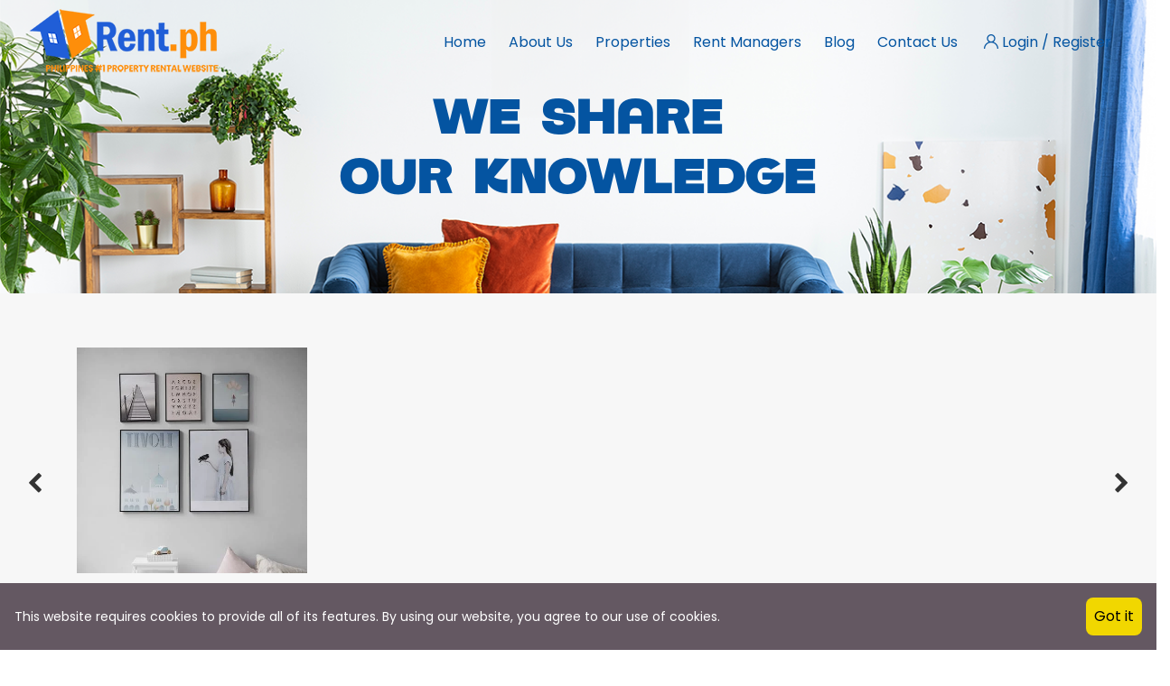

--- FILE ---
content_type: text/html; charset=UTF-8
request_url: https://rent.ph/news/tag/best-interior-design-2023
body_size: 12234
content:
<style>
    @font-face {
        font-family: 'Vibes Regular';
        src: url('/rentph/fonts/The-Vibes.otf') format('opentype');
        /* Specify format as 'opentype' for .otf files */
        font-weight: bold;
        font-style: normal;
    }

    @font-face {
        font-family: 'Montserrat';
        src: url('/rentph/fonts/Montserrat-Bold.ttf') format('opentype');
        /* Specify format as 'opentype' for .otf files */
        font-weight: bold;
        font-style: normal;
    }

    .home-one {}

    .home1_bgi1 {
        background-size: cover;
        /* This will make the background image cover the entire section */
        background-position: center;
        /* This will center the background image */
        height: 350px !important;
    }

    .blog-title {
        font-family: 'Vibes Regular';
        font-size: 55px;
        color: #0454A1 !important;
        margin-top: -30px !important;
    }

    .footer-title {
        font-family: 'Vibes Regular';
        font-size: 60px;
        color: #0454A1 !important;
    }

    .footer-sub {
        font-family: 'Montserrat', sans-serif;
        font-size: 20px;
        color: #F47A20 !important;
        font-weight: bold;
        line-height: 30px;
    }

    .btn-share-your-knowledge {
        padding-left: 40px !important;
        padding-right: 40px !important;
        font-family: 'Montserrat';
        font-size: 24px;
        font-weight: bold !important;
    }

    .btn-share-your-knowledge:hover {
        color: white !important;
    }

    .btn-share-your-knowledge:focus {
        color: white !important;
    }

    @media  only screen and (max-width: 767.98px) {

        .home-one .home-text h2,
        .home_content.home4 .home-text h2,
        .banner-style-one .banner-title,
        .home-text.home6 h2 {
            font-size: 30px;
            margin-top: 58px !important;
        }

        .footer-title {
            font-size: 40px;
        }

        .footer-sub {
            font-size: 14px;
        }

        .home1_bgi1 {
            height: 240px !important;
        }
    }

    .news-navigation {
        display: flex;
        align-items: center;
        justify-content: center;
        position: relative;
        gap: 20px;
        /* Adjust space between arrows and content */
    }

    .pagination-arrow {
        font-size: 24px;
        color: #333;
        text-decoration: none;
        transition: color 0.3s ease;
    }

    .pagination-arrow:hover {
        color: #007bff;
    }

    .news-content {
        flex-grow: 1;

        /* Adjust width as needed */
    }

    .left-arrow {
        position: absolute;
        left: -40px;
        /* Adjust based on layout */
    }

    .right-arrow {
        position: absolute;
        right: -40px;
        /* Adjust based on layout */
    }

    .pagination-wrapper {
        text-align: center;
        margin-top: 20px;
    }

    .pagination-wrapper {
        display: flex;
        justify-content: center;
        align-items: center;
        width: 100%;
    }

    .pagination-links {
        display: flex;
        flex-wrap: wrap;
        /* Allows pagination links to wrap on small screens */
        justify-content: center;
    }

    .pagination-links .page-item {
        margin: 5px;
        /* Adds spacing between pagination links */
    }

    /* Mobile responsiveness */
    @media (max-width: 576px) {
        .pagination-links {
            flex-direction: column;
            align-items: center;
        }

        .pagination-links .page-item {
            margin: 3px 0;
            /* Adjusts spacing for smaller screens */
        }
    }
</style>

<!DOCTYPE html>
<html lang="en" class="">

<head>
    <meta charset="utf-8">
    <meta name="viewport" content="width=device-width, initial-scale=1">
    <!-- CSRF Token -->
    <meta name="csrf-token" content="XsJUSfHGiG2SZz4ENysYoWq35mhWP9CLOq4wwKnQ">
    <meta name="apple-mobile-web-app-capable" content="yes">
    <meta name="apple-mobile-web-app-title" content="Brew">
    <meta name="apple-mobile-web-app-status-bar-style" content="black">
    <link rel="manifest" href="https://rent.ph/manifest.json" />
    <link rel="apple-touch-icon" sizes="180x180" href="https://rent.ph/uploads/0000/1/2022/07/21/favicon1.png">
    <link rel="apple-touch-icon" sizes="152x152" href="https://rent.ph/uploads/0000/1/2022/07/21/favicon1.png"
        type="image/png">
    <link rel="apple-touch-icon" sizes="180x180" href="https://rent.ph/uploads/0000/1/2022/07/21/favicon1.png"
        type="image/png">

                                        <link rel="icon" type="image/png" href="https://rent.ph/uploads/0000/1/2022/07/21/favicon1.png" />
            
    <title>
             Best Interior Design 2023 - Rent.ph | Rental Properties in Philippines   
        </title>
        <meta name="description"
        content="Proud Member Of: Philippine Allied Chamber of Real Estate Brokers and Licensed Salesmen | National Association of Realtors - International Realtor Member | Rent PhilippinesLooking for a property to rent in the Philippines? Rent.ph makes it easy to find houses, apartments, and condos for rent across major cities and provinces. Affordable rates, verified listings, and nationwide coverage to help you find the perfect home or rental property." />
    
    <meta property="og:url" content="https://rent.ph/news/tag/best-interior-design-2023" />
    <meta property="og:type" content="realestate" />
    <meta property="og:title"
        content="Best Interior Design 2023  " />
    <meta property="og:description"
        content="Proud Member Of: Philippine Allied Chamber of Real Estate Brokers and Licensed Salesmen | National Association of Realtors - International Realtor Member | Rent PhilippinesLooking for a property to rent in the Philippines? Rent.ph makes it easy to find houses, apartments, and condos for rent across major cities and provinces. Affordable rates, verified listings, and nationwide coverage to help you find the perfect home or rental property. " />
    <meta property="og:image"
        content="" />
    
    <meta name="twitter:card" content="summary_large_image">
    <meta name="twitter:title"
        content=" Best Interior Design 2023   ">
    <meta name="twitter:description"
        content="Proud Member Of: Philippine Allied Chamber of Real Estate Brokers and Licensed Salesmen | National Association of Realtors - International Realtor Member | Rent PhilippinesLooking for a property to rent in the Philippines? Rent.ph makes it easy to find houses, apartments, and condos for rent across major cities and provinces. Affordable rates, verified listings, and nationwide coverage to help you find the perfect home or rental property. ">
    <meta name="twitter:image"
        content="">
    <link rel="canonical" href="https://rent.ph/news/tag/best-interior-design-2023" />
    <link href="https://rent.ph/libs/flags/css/flag-icon.min.css" rel="stylesheet">
    <link rel="stylesheet" href="https://rent.ph/rentph/css/bootstrap.min.css">
    <link rel="stylesheet" href="https://rent.ph/rentph/css/style.css">
    <!-- Responsive stylesheet -->
    <link rel="stylesheet" href="https://rent.ph/rentph/css/responsive.css">
    <link rel="stylesheet" href="https://rent.ph/dist/frontend/css/frontend.css">
    <!-- Title -->
    <!-- Fonts -->
    <link rel="dns-prefetch" href="//fonts.gstatic.com">
    
    
    <script>
        var bookingCore = {
            url: 'https://rent.ph',
            url_root: 'https://rent.ph',
            booking_decimals: 2,
            thousand_separator: ',',
            decimal_separator: '.',
            currency_position: 'left',
            currency_symbol: '₱',
            currency_rate: '1',
            date_format: 'MM/DD/YYYY',
            map_provider: 'gmap',
            map_gmap_key: 'AIzaSyC-v11zohJRKIOAA0zzhY8fA6Ad7ASt8kE',
            routes: {
                login: 'https://rent.ph/login',
                register: 'https://rent.ph/register',
            },
            currentUser: 0,
            rtl: false
        };
        var i18n = {
            warning: "Warning",
            success: "Success",
        };
        var daterangepickerLocale = {
            "applyLabel": "Apply",
            "cancelLabel": "Cancel",
            "fromLabel": "From",
            "toLabel": "To",
            "customRangeLabel": "Custom",
            "weekLabel": "W",
            "first_day_of_week": 1,
            "daysOfWeek": [
                "Su",
                "Mo",
                "Tu",
                "We",
                "Th",
                "Fr",
                "Sa"
            ],
            "monthNames": [
                "January",
                "February",
                "March",
                "April",
                "May",
                "June",
                "July",
                "August",
                "September",
                "October",
                "November",
                "December"
            ],
        };
    </script>
    <!-- Styles -->
        
    
    <link rel="stylesheet" type="text/css" href="https://rent.ph/libs/daterange/daterangepicker.css">
    <link rel="stylesheet" type="text/css" href="https://rent.ph/libs/ion_rangeslider/css/ion.rangeSlider.min.css" />
    <link rel="stylesheet" type="text/css" href="https://rent.ph/libs/fotorama/fotorama.css" />
    
    <link href="https://rent.ph/custom-css" rel="stylesheet">
    
    
    <!-- Google tag (gtag.js) -->
<script async src="https://www.googletagmanager.com/gtag/js?id=G-H3JD3DZNC4">
</script>
<script>
  window.dataLayer = window.dataLayer || [];
  function gtag(){dataLayer.push(arguments);}
  gtag('js', new Date());

  gtag('config', 'G-H3JD3DZNC4');
</script>
    

    </head>

<body class="frontend-page  ">
    
    
    
    <div class="wrapper  mt-0 pt-0">
        
        <div class="preloader d-none"></div>
<!-- Main Header Nav -->
<header
    class="header-nav menu_style_home_one navbar-scrolltofixed  stricky main-menu header-normal style2  
	    <style>
        header.header-nav.menu_style_home_one.navbar-scrolltofixed.stricky.main-menu.header-normal.style2.slideIn.animated.scroll-to-fixed-fixed a:hover {
            color: #205ED7;
            font-size: 18px;
        }
.text-right {
    text-align: right !important;
    position: relative;
    z-index: 0;
}
    .sidebar_listing_list{
        z-index: 0;
        position: relative;
    }
    .candidate_revew_select {
    z-index: 0;
    position: relative;
}
    </style>

    <div class="container-fluid
    p0">
    <!-- Ace Responsive Menu -->
    <nav>
        <!-- Menu Toggle btn-->
        <div class="menu-toggle">

                                            <img class="nav_logo_img img-fluid" src="https://rent.ph/uploads/0000/1/2025/02/06/rentlogo-official1.png" alt="Rent.ph | Rental Properties in Philippines">
            
            <button type="button" id="menu-btn">
                <span class="icon-bar"></span>
                <span class="icon-bar"></span>
                <span class="icon-bar"></span>
            </button>
        </div>
        <a href="https://rent.ph/" class="navbar_brand float-left dn-smd">
                                                                    <img class="logo1 img-fluid" src="https://rent.ph/uploads/0000/1/2025/02/06/rentlogo-official1.png" alt="Rent.ph | Rental Properties in Philippines">
                                                                        <img class="logo2 img-fluid" src="https://rent.ph/uploads/0000/1/2025/02/06/rentlogo-official1.png" alt="Rent.ph | Rental Properties in Philippines">
            
        </a>
        <ul id="respMenu" class="ace-responsive-menu text-right  " data-menu-style="horizontal">
            <li class=" depth-0"><a  target="" href="/" >Home</a></li><li class=" depth-0"><a  target="" href="https://rent.ph/page/about-us" >About Us</a></li><li class=" depth-0"><a  target="" href="/property" >Properties</a></li><li class=" depth-0"><a  target="" href="https://rent.ph/agent" >Rent Managers</a></li><li class=" depth-0"><a  target="" href="/news" >Blog</a></li><li class=" depth-0"><a  target="" href="/contact" >Contact Us</a></li>
                            <li class="list-inline-item">
                    
                    <a href="javascript:void(0)" class="btn flaticon-user"> <span data-toggle="modal"
                            data-target="#login">Login /</span> <span data-toggle="modal"
                            data-target="#register">Register</span> </a>
                </li>
                
                                                            </ul>
    </nav>
    </div>
</header>

<!-- Main Header Nav For Mobile -->
<div id="page" class="stylehome1 h0">
    <div class="mobile-menu">
        <div class="header stylehome1">
            <div class="main_logo_home2 text-center">
                
                                                        <img class="nav_logo_img img-fluid mt20" src="https://rent.ph/uploads/0000/1/2025/02/12/rentlogo-official-mobile.png"
                        alt="Rent.ph | Rental Properties in Philippines">
                                
            </div>
            <ul class="menu_bar_home2">
                <li class="list-inline-item list_s"><a href="https://rent.ph/user/dashboard"><span
                            class="flaticon-user"></span></a></li>
                <li class="list-inline-item"><a href="#menu"><span></span></a></li>
            </ul>
        </div>
    </div><!-- /.mobile-menu -->
    <nav id="menu" class="stylehome1 mm-menu_offcanvas">
        <ul>
            <li class=" depth-0"><a  target="" href="/" >Home</a></li><li class=" depth-0"><a  target="" href="https://rent.ph/page/about-us" >About Us</a></li><li class=" depth-0"><a  target="" href="/property" >Properties</a></li><li class=" depth-0"><a  target="" href="https://rent.ph/agent" >Rent Managers</a></li><li class=" depth-0"><a  target="" href="/news" >Blog</a></li><li class=" depth-0"><a  target="" href="/contact" >Contact Us</a></li>                            <li><a href="https://rent.ph/login"><span class="flaticon-user"></span> Login</a>
                </li>
                <li><a href="https://rent.ph/register"><span class="flaticon-edit"></span>
                        Register</a></li>
                        <li class="menu-hr">
                <a href="#"
                    onclick="event.preventDefault(); document.getElementById('logout-form').submit();"><i
                        class="fa fa-sign-out"></i> Logout</a>
            </li>

        </ul>
    </nav>
</div>
            <div class="page-template-content   m0a ">
        <section class="home-one home1_bgi1"
            style="background-image: url('https://rent.ph/uploads/0000/1/2024/05/12/blog-head.png');">
            <div class="row posr">
                <div class="col-lg-12">
                    <div class="home_content">
                        <div class="home-text text-center">
                            <h2 class="blog-title">We Share <br>Our Knowledge</h2>

                        </div>
                    </div>
                </div>
            </div>
        </section>
    </div>

    <section class="blog_post_container bgc-f7">
        <div class="container">
            <div class="row">
                <div class="col-xl-12">
                    <!-- <div class="breadcrumb_content style2">
        <ol class="breadcrumb">
            <li class="breadcrumb-item"><a href="https://rent.ph">Home</a></li>
                            <li class="breadcrumb-item text-thm " aria-current="page">
                                            <a href="https://rent.ph/news">News</a>
                                    </li>
                            <li class="breadcrumb-item text-thm active" aria-current="page">
                                            Best Interior Design 2023
                                    </li>
                    </ol>
        <h2 class="breadcrumb_title">Blogs</h2>
    </div>
 -->
                </div>
            </div>
            <div class="row">
                <div class="col-lg-12">
                                            <div class="main_blog_post_content">
                            <div class="news-navigation">
                                <a href="" class="pagination-arrow left-arrow">
                                    <i class="fa fa-chevron-left"></i>
                                </a>

                                <div class="news-content">
                                    <style>
    .feat_property .thumb img {
        max-height: auto !important;
    }

    .feat_property {
        display: block !important;
    }

    .feat_property .thumb img {
        max-height: 100% !important;
    }

    .feat_property .thumb a {
        margin-left: auto;
        margin-right: auto;
        width: 100%;
    }

    .thumb {
        height: 250px;
        overflow: hidden;
        margin-bottom: 30px;
    }
</style>
    
    <div class="for_blog  col-md-3 float-left">
                    <div class="thumb">
                <a href="https://rent.ph/news/out-with-the-old-and-in-with-the-new-top-6-interior-design-trends-this-2023">
                    <img class="img-whp" src="https://rent.ph/uploads/0000/1/2023/03/23/pexels-photo-462235.webp">
                    


                </a>
                <div class="blog_tag" style="display:none">
                                                                                        <a href="https://rent.ph/news/category/blog">
                            Blog
                        </a>
                                    </div>
            </div>
                <div class="details" style="display:none">
            <div class="tc_content">
                <h4 class="mb15"><a href="https://rent.ph/news/out-with-the-old-and-in-with-the-new-top-6-interior-design-trends-this-2023" class="c-inherit">Out with the OLD and in with the NEW: Top 6 Interior Design Trends this 2023</a>
                </h4>
                <p> It's no secret that interior design trends can be exciting to watch over the years. As designers and architects develop new ways of designing our interiors, the style seems ever more refined, sophisticated, and well thought[...]</p>
            </div>
            <div class="fp_footer">
                <ul class="fp_meta float-left mb0">
                                        <li class="list-inline-item"><a href="javascript:void(0)"><span
                                class="flaticon-calendar pr10"></span> 12/02/2025</a></li>
                </ul>
                <a class="fp_pdate float-right text-thm" href="https://rent.ph/news/out-with-the-old-and-in-with-the-new-top-6-interior-design-trends-this-2023">Read More<span
                        class="flaticon-next"></span></a>
            </div>
        </div>
    </div>
<div style="clear:both;height:20px;"></div>
                                </div>

                                <a href="" class="pagination-arrow right-arrow">
                                    <i class="fa fa-chevron-right"></i>
                                </a>
                            </div>

                            <div class="row">
                                <div class="col-12 d-flex justify-content-center">
                                    <div class="pagination-wrapper">
                                        <div class="pagination-links">
                                            
                                        </div>
                                    </div>
                                </div>
                            </div>

                        </div>
                                    </div>

                <div class="col-lg-12">
                    <div class="foot-content mt-5">
                        <div class="home-text text-center">
                            <h2 class="footer-title">Feel Like Sharing <br> Your Knowledge?</h2>
                            <p class="footer-sub">We'd love to feature you! Reach out via email<br>for a chance to be
                                published for free!</p>
                            <a href="/cdn-cgi/l/email-protection#137c75757a707a727f3d61767d67637b53747e727a7f3d707c7e" class="btn btn-primary btn-share-your-knowledge">SHARE YOUR KNOWLEDGE TODAY!</a>
                        </div>
                    </div>
                </div>
                <!-- <div class="col-lg-4 col-xl-4">
                                                            <aside class="sidebar-right">
                                    <div class="sidebar_search_widget">
    <div class="blog_search_widget">
        <form method="get" class="search" action="https://rent.ph/news">
            <div class="input-group">
                <input type="text" class="form-control" value="" name="s" placeholder="Search Here" aria-label="Recipient's username" aria-describedby="button-addon2">
                <div class="input-group-append">
                    <button class="btn btn-outline-secondary" type="submit" id="button-addon2"><span class="flaticon-magnifying-glass"></span></button>
                </div>
            </div>
        </form>
    </div>
</div>                                        <div class="terms_condition_widget">
        <h4 class="title">Categories</h4>
        <div class="widget_list">
            <ul class="list_details">
                                <li>
                    <a href="https://rent.ph/news/category/apartment">
                        <i class="fa fa-caret-right mr10"></i> Apartment<span
                            class="float-right">0
                            property</span>
                    </a>
                </li>
                                <li>
                    <a href="https://rent.ph/news/category/condo">
                        <i class="fa fa-caret-right mr10"></i> Condo<span
                            class="float-right">6
                            properties</span>
                    </a>
                </li>
                                <li>
                    <a href="https://rent.ph/news/category/family-house">
                        <i class="fa fa-caret-right mr10"></i> Family House<span
                            class="float-right">2
                            properties</span>
                    </a>
                </li>
                                <li>
                    <a href="https://rent.ph/news/category/modern-villa">
                        <i class="fa fa-caret-right mr10"></i> Modern Villa<span
                            class="float-right">0
                            property</span>
                    </a>
                </li>
                                <li>
                    <a href="https://rent.ph/news/category/town-house">
                        <i class="fa fa-caret-right mr10"></i> Town House<span
                            class="float-right">0
                            property</span>
                    </a>
                </li>
                                <li>
                    <a href="https://rent.ph/news/category/blog">
                        <i class="fa fa-caret-right mr10"></i> Blog<span
                            class="float-right">231
                            properties</span>
                    </a>
                </li>
                                <li>
                    <a href="https://rent.ph/news/category/condo-news">
                        <i class="fa fa-caret-right mr10"></i> Condo News<span
                            class="float-right">0
                            property</span>
                    </a>
                </li>
                                <li>
                    <a href="https://rent.ph/news/category/housing-news">
                        <i class="fa fa-caret-right mr10"></i> Housing News<span
                            class="float-right">1
                            properties</span>
                    </a>
                </li>
                                <li>
                    <a href="https://rent.ph/news/category/industry-news">
                        <i class="fa fa-caret-right mr10"></i> Industry News<span
                            class="float-right">11
                            properties</span>
                    </a>
                </li>
                            </ul>
        </div>
    </div>
                    <div class="blog_tag_widget">
    <h4 class="title">Tags</h4>
    <ul class="tag_list">
                                                            <li class="list-inline-item"><a href="https://rent.ph/news/tag/best-rental-managers">best rental managers</a></li>
                                            <li class="list-inline-item"><a href="https://rent.ph/news/tag/personalizing-condo-interior">personalizing condo interior</a></li>
                                            <li class="list-inline-item"><a href="https://rent.ph/news/tag/assistance-for-quake-victims-in-luzon">assistance for quake victims in Luzon</a></li>
                                            <li class="list-inline-item"><a href="https://rent.ph/news/tag/benefits-of-cctv-at-home">benefits of CCTV at home</a></li>
                                            <li class="list-inline-item"><a href="https://rent.ph/news/tag/pag-ibig-calamity-loan">PAG-IBIG calamity loan</a></li>
                                            <li class="list-inline-item"><a href="https://rent.ph/news/tag/wise-spending-on-ber-months">wise spending on ber months</a></li>
                                            <li class="list-inline-item"><a href="https://rent.ph/news/tag/safety-tips">safety tips</a></li>
                                            <li class="list-inline-item"><a href="https://rent.ph/news/tag/loan">loan</a></li>
                                            <li class="list-inline-item"><a href="https://rent.ph/news/tag/airbnb">AirBnb</a></li>
                                            <li class="list-inline-item"><a href="https://rent.ph/news/tag/home-fund">home fund</a></li>
                                            <li class="list-inline-item"><a href="https://rent.ph/news/tag/what-to-do-when-selling-a-house">what to do when selling a house</a></li>
                                            <li class="list-inline-item"><a href="https://rent.ph/news/tag/photos-for-house-selling">photos for house selling</a></li>
                                            <li class="list-inline-item"><a href="https://rent.ph/news/tag/samal-island-davao-city-connector-project">Samal Island-Davao City Connector Project</a></li>
                                            <li class="list-inline-item"><a href="https://rent.ph/news/tag/why-studio-type-condo-is-a-wise-investment">Why studio-type condo is a wise investment</a></li>
                                            <li class="list-inline-item"><a href="https://rent.ph/news/tag/real-estate-online-selling">real estate online selling</a></li>
                                            <li class="list-inline-item"><a href="https://rent.ph/news/tag/cebu-best-island">Cebu Best Island</a></li>
                                            <li class="list-inline-item"><a href="https://rent.ph/news/tag/assets-vs-liabilities">assets vs liabilities</a></li>
                                            <li class="list-inline-item"><a href="https://rent.ph/news/tag/real-estate-and-inflation">real estate and inflation</a></li>
                                            <li class="list-inline-item"><a href="https://rent.ph/news/tag/ipad">Ipad</a></li>
                                            <li class="list-inline-item"><a href="https://rent.ph/news/tag/apple-watch">Apple watch</a></li>
                                            <li class="list-inline-item"><a href="https://rent.ph/news/tag/tips-for-choosing-an-apartment">tips for choosing an apartment</a></li>
                                            <li class="list-inline-item"><a href="https://rent.ph/news/tag/boost-online-presence">boost online presence</a></li>
                                            <li class="list-inline-item"><a href="https://rent.ph/news/tag/bridge-in-mindanao">bridge in Mindanao</a></li>
                                            <li class="list-inline-item"><a href="https://rent.ph/news/tag/online-presence">online presence</a></li>
                                            <li class="list-inline-item"><a href="https://rent.ph/news/tag/rent">Rent</a></li>
                                            <li class="list-inline-item"><a href="https://rent.ph/news/tag/ecozones">ecozones</a></li>
                                            <li class="list-inline-item"><a href="https://rent.ph/news/tag/home-rental">home rental</a></li>
                                            <li class="list-inline-item"><a href="https://rent.ph/news/tag/caring-for-condo-unit">Caring For Condo Unit</a></li>
                                            <li class="list-inline-item"><a href="https://rent.ph/news/tag/assets">assets</a></li>
                                            <li class="list-inline-item"><a href="https://rent.ph/news/tag/tips-when-selling-your-property">tips when selling your property</a></li>
                                            <li class="list-inline-item"><a href="https://rent.ph/news/tag/philippines-investment-hub">Philippines Investment Hub</a></li>
                                            <li class="list-inline-item"><a href="https://rent.ph/news/tag/tips-for-condo-living">Tips For Condo Living</a></li>
                                            <li class="list-inline-item"><a href="https://rent.ph/news/tag/home-preparedness-for-a-calamity">home preparedness for a calamity</a></li>
                                            <li class="list-inline-item"><a href="https://rent.ph/news/tag/knowing-your-target-market">Knowing your target market</a></li>
                                            <li class="list-inline-item"><a href="https://rent.ph/news/tag/special-economic-zone">special economic zone</a></li>
                                            <li class="list-inline-item"><a href="https://rent.ph/news/tag/advantages-of-rowhouses">Advantages of Rowhouses</a></li>
                                            <li class="list-inline-item"><a href="https://rent.ph/news/tag/tips-for-arranging-house-interior">tips for arranging house interior</a></li>
                                            <li class="list-inline-item"><a href="https://rent.ph/news/tag/house-and-lot">house and lot</a></li>
                                            <li class="list-inline-item"><a href="https://rent.ph/news/tag/marketing-tips">marketing tips</a></li>
                                            <li class="list-inline-item"><a href="https://rent.ph/news/tag/office-at-home">office at home</a></li>
                                            <li class="list-inline-item"><a href="https://rent.ph/news/tag/bpo-bacolod">BPO Bacolod</a></li>
                                            <li class="list-inline-item"><a href="https://rent.ph/news/tag/how-to-budget-for-rent">how to budget for rent</a></li>
                                            <li class="list-inline-item"><a href="https://rent.ph/news/tag/real-estate-in-bacolod">Real Estate In Bacolod</a></li>
                                            <li class="list-inline-item"><a href="https://rent.ph/news/tag/difference-between-assets-and-liabilities">difference between assets and liabilities</a></li>
                                            <li class="list-inline-item"><a href="https://rent.ph/news/tag/making-your-place-safe-for-the-return-to-work">making your place safe for the return to work</a></li>
                                            <li class="list-inline-item"><a href="https://rent.ph/news/tag/investing-during-the-ber-months">investing during the ber months</a></li>
                                            <li class="list-inline-item"><a href="https://rent.ph/news/tag/rental-tips">rental tips</a></li>
                                            <li class="list-inline-item"><a href="https://rent.ph/news/tag/calamity">calamity</a></li>
                                            <li class="list-inline-item"><a href="https://rent.ph/news/tag/marketing">Marketing</a></li>
                                            <li class="list-inline-item"><a href="https://rent.ph/news/tag/peza">PEZA</a></li>
                                            <li class="list-inline-item"><a href="https://rent.ph/news/tag/negros">Negros</a></li>
                                            <li class="list-inline-item"><a href="https://rent.ph/news/tag/online">online</a></li>
                                            <li class="list-inline-item"><a href="https://rent.ph/news/tag/condo-living">condo living</a></li>
                                            <li class="list-inline-item"><a href="https://rent.ph/news/tag/apple-products">Apple products</a></li>
                                            <li class="list-inline-item"><a href="https://rent.ph/news/tag/interior-design">Interior Design</a></li>
                                            <li class="list-inline-item"><a href="https://rent.ph/news/tag/purchasing-a-land">Purchasing a Land</a></li>
                                            <li class="list-inline-item"><a href="https://rent.ph/news/tag/great-photos">great photos</a></li>
                                            <li class="list-inline-item"><a href="https://rent.ph/news/tag/saving-for-holiday">saving for holiday</a></li>
                                            <li class="list-inline-item"><a href="https://rent.ph/news/tag/retirement">retirement</a></li>
                                            <li class="list-inline-item"><a href="https://rent.ph/news/tag/rental-market">rental market</a></li>
                                            <li class="list-inline-item"><a href="https://rent.ph/news/tag/how-to-screen-your-tenants">how to screen your tenants</a></li>
                                            <li class="list-inline-item"><a href="https://rent.ph/news/tag/foreclosed-condo">foreclosed condo</a></li>
                                            <li class="list-inline-item"><a href="https://rent.ph/news/tag/budgeting-for-rental">budgeting for rental</a></li>
                                            <li class="list-inline-item"><a href="https://rent.ph/news/tag/interior-condo">interior condo</a></li>
                                            <li class="list-inline-item"><a href="https://rent.ph/news/tag/longest-bridge-in-mindanao">longest bridge in Mindanao</a></li>
                                            <li class="list-inline-item"><a href="https://rent.ph/news/tag/quality-photos">quality photos</a></li>
                                            <li class="list-inline-item"><a href="https://rent.ph/news/tag/condo">Condo</a></li>
                                            <li class="list-inline-item"><a href="https://rent.ph/news/tag/house-for-sale">house for sale</a></li>
                                            <li class="list-inline-item"><a href="https://rent.ph/news/tag/rental-budget">rental budget</a></li>
                                            <li class="list-inline-item"><a href="https://rent.ph/news/tag/beautifying-home">beautifying home</a></li>
                                            <li class="list-inline-item"><a href="https://rent.ph/news/tag/affordable-house">affordable house</a></li>
                                            <li class="list-inline-item"><a href="https://rent.ph/news/tag/wise-saving">wise saving</a></li>
                                            <li class="list-inline-item"><a href="https://rent.ph/news/tag/marketing-strategy">Marketing strategy</a></li>
                                            <li class="list-inline-item"><a href="https://rent.ph/news/tag/ideal-rental-manager">ideal rental manager</a></li>
                                            <li class="list-inline-item"><a href="https://rent.ph/news/tag/investing">investing</a></li>
                                            <li class="list-inline-item"><a href="https://rent.ph/news/tag/it-bacolod">IT Bacolod</a></li>
                                            <li class="list-inline-item"><a href="https://rent.ph/news/tag/tenant-screening">tenant screening</a></li>
                                            <li class="list-inline-item"><a href="https://rent.ph/news/tag/selling-your-home">selling your home</a></li>
                                            <li class="list-inline-item"><a href="https://rent.ph/news/tag/requirements-in-buying-a-land">Requirements in Buying a Land</a></li>
                                            <li class="list-inline-item"><a href="https://rent.ph/news/tag/why-screening-tenants-is-important">why screening tenants is important</a></li>
                                            <li class="list-inline-item"><a href="https://rent.ph/news/tag/beaches">Beaches</a></li>
                                            <li class="list-inline-item"><a href="https://rent.ph/news/tag/rowhouses">Rowhouses</a></li>
                                            <li class="list-inline-item"><a href="https://rent.ph/news/tag/buying-a-condo">buying a condo</a></li>
                                            <li class="list-inline-item"><a href="https://rent.ph/news/tag/wfh-office">WFH Office</a></li>
                                            <li class="list-inline-item"><a href="https://rent.ph/news/tag/rental-investment">rental investment</a></li>
                                            <li class="list-inline-item"><a href="https://rent.ph/news/tag/real-estate-expansion">Real Estate Expansion</a></li>
                                            <li class="list-inline-item"><a href="https://rent.ph/news/tag/pag-ibig">PAG-IBIG</a></li>
                                            <li class="list-inline-item"><a href="https://rent.ph/news/tag/comfortable-home-office">comfortable home office</a></li>
                                            <li class="list-inline-item"><a href="https://rent.ph/news/tag/apple">apple</a></li>
                                            <li class="list-inline-item"><a href="https://rent.ph/news/tag/selling-house">selling house</a></li>
                                            <li class="list-inline-item"><a href="https://rent.ph/news/tag/home-selling">home selling</a></li>
                                            <li class="list-inline-item"><a href="https://rent.ph/news/tag/planning-for-your-rent">planning for your rent</a></li>
                                            <li class="list-inline-item"><a href="https://rent.ph/news/tag/house-type">house type</a></li>
                                            <li class="list-inline-item"><a href="https://rent.ph/news/tag/trend-in-2023-interior-design">Trend in 2023 Interior Design</a></li>
                                            <li class="list-inline-item"><a href="https://rent.ph/news/tag/home-loan">home loan</a></li>
                                            <li class="list-inline-item"><a href="https://rent.ph/news/tag/christmas-spending">Christmas spending</a></li>
                                            <li class="list-inline-item"><a href="https://rent.ph/news/tag/tips-for-landlords">Tips for landlords</a></li>
                                            <li class="list-inline-item"><a href="https://rent.ph/news/tag/it-bpo">IT-BPO</a></li>
                                            <li class="list-inline-item"><a href="https://rent.ph/news/tag/philippines-best-island">Philippines Best Island</a></li>
                                            <li class="list-inline-item"><a href="https://rent.ph/news/tag/making-home-safe">making home safe</a></li>
                                            <li class="list-inline-item"><a href="https://rent.ph/news/tag/studio-type-condo">studio-type condo</a></li>
                                            <li class="list-inline-item"><a href="https://rent.ph/news/tag/investing-in-real-estate">investing in real estate</a></li>
                                            <li class="list-inline-item"><a href="https://rent.ph/news/tag/cebu-island">Cebu Island</a></li>
                                            <li class="list-inline-item"><a href="https://rent.ph/news/tag/bulacan-airport-city-special-economic-zone">Bulacan Airport City Special Economic Zone</a></li>
                                            <li class="list-inline-item"><a href="https://rent.ph/news/tag/post-pandemic-safety-tips">post-pandemic safety tips</a></li>
                                            <li class="list-inline-item"><a href="https://rent.ph/news/tag/investment-policies">Investment Policies</a></li>
                                            <li class="list-inline-item"><a href="https://rent.ph/news/tag/designing-your-condo">designing your condo</a></li>
                                            <li class="list-inline-item"><a href="https://rent.ph/news/tag/best-interior-design-2023">Best Interior Design 2023</a></li>
                                            <li class="list-inline-item"><a href="https://rent.ph/news/tag/home-beauty">home beauty</a></li>
                                            <li class="list-inline-item"><a href="https://rent.ph/news/tag/home-rental-budget">home rental budget</a></li>
                                            <li class="list-inline-item"><a href="https://rent.ph/news/tag/virtual-tour">virtual tour</a></li>
                                            <li class="list-inline-item"><a href="https://rent.ph/news/tag/new-manila-international-airport-in-bulakan-bulacan">New Manila International Airport in Bulakan, Bulacan</a></li>
                                            <li class="list-inline-item"><a href="https://rent.ph/news/tag/apple-apps">apple apps</a></li>
                                            <li class="list-inline-item"><a href="https://rent.ph/news/tag/profiling-online">profiling online</a></li>
                                            <li class="list-inline-item"><a href="https://rent.ph/news/tag/online-selling">online selling</a></li>
                                            <li class="list-inline-item"><a href="https://rent.ph/news/tag/earthquake-preparation">Earthquake preparation</a></li>
                                            <li class="list-inline-item"><a href="https://rent.ph/news/tag/safety-tips-for-landlords">safety tips for landlords</a></li>
                                            <li class="list-inline-item"><a href="https://rent.ph/news/tag/home-aesthetics">home aesthetics</a></li>
                                            <li class="list-inline-item"><a href="https://rent.ph/news/tag/documents-needed-when-selling-property">documents needed when selling property</a></li>
                                            <li class="list-inline-item"><a href="https://rent.ph/news/tag/rental-advice">rental advice</a></li>
                                            <li class="list-inline-item"><a href="https://rent.ph/news/tag/space">space</a></li>
                                            <li class="list-inline-item"><a href="https://rent.ph/news/tag/rental-property">rental property</a></li>
                                            <li class="list-inline-item"><a href="https://rent.ph/news/tag/apartment">Apartment</a></li>
                                            <li class="list-inline-item"><a href="https://rent.ph/news/tag/gain-trust-online">gain trust online</a></li>
                                            <li class="list-inline-item"><a href="https://rent.ph/news/tag/housing-loan">housing loan</a></li>
                                            <li class="list-inline-item"><a href="https://rent.ph/news/tag/why-use-cctv-at-home">why use CCTV at home</a></li>
                                            <li class="list-inline-item"><a href="https://rent.ph/news/tag/liabilities">liabilities</a></li>
                                            <li class="list-inline-item"><a href="https://rent.ph/news/tag/work-from-home">work from home</a></li>
                                            <li class="list-inline-item"><a href="https://rent.ph/news/tag/socialized-housing-alliance-roundtable-endeavor-share">Socialized Housing Alliance Roundtable Endeavor (SHARE)</a></li>
                                            <li class="list-inline-item"><a href="https://rent.ph/news/tag/online-marketing">online marketing</a></li>
                                            <li class="list-inline-item"><a href="https://rent.ph/news/tag/skills-in-marketing">skills in marketing</a></li>
                                            <li class="list-inline-item"><a href="https://rent.ph/news/tag/advantages-of-condo">advantages of condo</a></li>
                                            <li class="list-inline-item"><a href="https://rent.ph/news/tag/home-arrangement-tips">home arrangement tips</a></li>
                                            <li class="list-inline-item"><a href="https://rent.ph/news/tag/panguil-bridge">Panguil Bridge</a></li>
                                            <li class="list-inline-item"><a href="https://rent.ph/news/tag/bongbong-marcos">Bongbong Marcos</a></li>
                                            <li class="list-inline-item"><a href="https://rent.ph/news/tag/maximizing-space-at-home">maximizing space at home</a></li>
                                            <li class="list-inline-item"><a href="https://rent.ph/news/tag/enhancing-marketing-skills">enhancing marketing skills</a></li>
                                            <li class="list-inline-item"><a href="https://rent.ph/news/tag/home-apps">home apps</a></li>
                                            <li class="list-inline-item"><a href="https://rent.ph/news/tag/home">home</a></li>
                                            <li class="list-inline-item"><a href="https://rent.ph/news/tag/cctv-at-home">CCTV at home</a></li>
                                            <li class="list-inline-item"><a href="https://rent.ph/news/tag/security-at-home">security at home</a></li>
                                            <li class="list-inline-item"><a href="https://rent.ph/news/tag/luzon-earthquake-magnitude-7">Luzon earthquake magnitude 7</a></li>
                                            <li class="list-inline-item"><a href="https://rent.ph/news/tag/selling-your-property-in-the-philippines">selling your property in the Philippines</a></li>
                                            <li class="list-inline-item"><a href="https://rent.ph/news/tag/rental-industry">rental industry</a></li>
                                            <li class="list-inline-item"><a href="https://rent.ph/news/tag/rowhouse">rowhouse</a></li>
                                            <li class="list-inline-item"><a href="https://rent.ph/news/tag/apartment-hunting">apartment hunting</a></li>
                                            <li class="list-inline-item"><a href="https://rent.ph/news/tag/ofw">ofw</a></li>
                                            <li class="list-inline-item"><a href="https://rent.ph/news/tag/real-estate">Real Estate</a></li>
                                            <li class="list-inline-item"><a href="https://rent.ph/news/tag/selling-a-condo">selling a condo</a></li>
                                            <li class="list-inline-item"><a href="https://rent.ph/news/tag/smart-home">smart home</a></li>
                                            <li class="list-inline-item"><a href="https://rent.ph/news/tag/land-buying">Land Buying</a></li>
                                            <li class="list-inline-item"><a href="https://rent.ph/news/tag/investment">investment</a></li>
                                            <li class="list-inline-item"><a href="https://rent.ph/news/tag/socialized-housing-news">socialized housing news</a></li>
                                            <li class="list-inline-item"><a href="https://rent.ph/news/tag/home-office">home office</a></li>
                                            <li class="list-inline-item"><a href="https://rent.ph/news/tag/panguil-bay-bridge">Panguil Bay Bridge</a></li>
                                            <li class="list-inline-item"><a href="https://rent.ph/news/tag/best-apartment-for-young-professionals">best apartment for young professionals</a></li>
                                            <li class="list-inline-item"><a href="https://rent.ph/news/tag/property-selling">property selling</a></li>
                                            <li class="list-inline-item"><a href="https://rent.ph/news/tag/small-house">small house</a></li>
                                            <li class="list-inline-item"><a href="https://rent.ph/news/tag/bacolod-city">Bacolod City</a></li>
                                            <li class="list-inline-item"><a href="https://rent.ph/news/tag/home-decors">home decors</a></li>
                                            <li class="list-inline-item"><a href="https://rent.ph/news/tag/solo-living">solo living</a></li>
                                            <li class="list-inline-item"><a href="https://rent.ph/news/tag/quality-photos-for-real-estate-business">quality photos for real estate business</a></li>
                                            <li class="list-inline-item"><a href="https://rent.ph/news/tag/rental">rental</a></li>
                                            <li class="list-inline-item"><a href="https://rent.ph/news/tag/governments-housing">government’s housing</a></li>
                                            <li class="list-inline-item"><a href="https://rent.ph/news/tag/requisites-of-a-housing-loan">requisites of a housing loan</a></li>
                                            <li class="list-inline-item"><a href="https://rent.ph/news/tag/cebu-award">Cebu Award</a></li>
                                            <li class="list-inline-item"><a href="https://rent.ph/news/tag/living-independently">living independently</a></li>
                                            <li class="list-inline-item"><a href="https://rent.ph/news/tag/bacolod">Bacolod</a></li>
                                            <li class="list-inline-item"><a href="https://rent.ph/news/tag/home-selling-online">home selling online</a></li>
                                            <li class="list-inline-item"><a href="https://rent.ph/news/tag/earthquake">earthquake</a></li>
                                            <li class="list-inline-item"><a href="https://rent.ph/news/tag/rental-manager">rental manager</a></li>
                                            <li class="list-inline-item"><a href="https://rent.ph/news/tag/condo-in-the-philippines">condo in the Philippines</a></li>
                                            <li class="list-inline-item"><a href="https://rent.ph/news/tag/benefits-of-living-alone">benefits of living alone</a></li>
                                            <li class="list-inline-item"><a href="https://rent.ph/news/tag/investment-hub-in-the-philippines">Investment Hub In The Philippines</a></li>
                                            <li class="list-inline-item"><a href="https://rent.ph/news/tag/budget-home-rental">budget home rental</a></li>
                                            <li class="list-inline-item"><a href="https://rent.ph/news/tag/personalizing-home">personalizing home</a></li>
                                            <li class="list-inline-item"><a href="https://rent.ph/news/tag/inflation">inflation</a></li>
                                            <li class="list-inline-item"><a href="https://rent.ph/news/tag/lot-only">lot only</a></li>
                                            <li class="list-inline-item"><a href="https://rent.ph/news/tag/using-quality-photos">using quality photos</a></li>
                                            <li class="list-inline-item"><a href="https://rent.ph/news/tag/maintaining-a-condo-unit">maintaining a condo unit</a></li>
                                            <li class="list-inline-item"><a href="https://rent.ph/news/tag/legal-docs-needed-when-selling-house">legal docs needed when selling house</a></li>
                                            <li class="list-inline-item"><a href="https://rent.ph/news/tag/impact-of-airbnb-in-rental-industry">Impact of AirBnb in Rental Industry</a></li>
                                            <li class="list-inline-item"><a href="https://rent.ph/news/tag/requirements-for-housing-loan">requirements for housing loan</a></li>
                                            <li class="list-inline-item"><a href="https://rent.ph/news/tag/how-much-money-for-rent">how much money for rent</a></li>
                                            <li class="list-inline-item"><a href="https://rent.ph/news/tag/safety-at-home">safety at home</a></li>
                                            <li class="list-inline-item"><a href="https://rent.ph/news/tag/what-is-a-rowhouse">what is a rowhouse</a></li>
                        </ul>
</div>
            </aside>                                                        </div> -->
            </div>
        </div>
    </section>
        <!-- Our Footer -->
<section class="footer_one">
    <div class="container">
        <div class="row">
                                                                <div class="col-sm-6 col-md-6 col-lg-3 col-xl-3">
                        <div class="footer_about_widget">
                            <h4>About us</h4>
                            <p>
Proud Member Of: Philippine Allied Chamber of Real Estate Brokers and Licensed Salesmen | National Association of Realtors - International Realtor Member
 </p>
                        </div>
                    </div>
                                    <div class="col-sm-6 col-md-6 col-lg-3 col-xl-3">
                        <div class="footer_about_widget">
                            <h4>LINKS</h4>
                            <ul>
    <li><a href="https://rent.ph">Home</a></li>
     <li><a href="https://rent.ph/property">Properties</a></li>
     <li><a href="https://rent.ph/news">News</a></li>
     <li><a href="https://rent.ph/contact">Contact</a></li>
</ul>
                        </div>
                    </div>
                                    <div class="col-sm-6 col-md-6 col-lg-3 col-xl-3">
                        <div class="footer_about_widget">
                            <h4>Follow us</h4>
                            <ul class="mb30">
							<li class="list-inline-item footer-social-icon"><a href="https://facebook.com/rentph"><i class="fa fa-facebook"></i></a></li>
						
							<li class="list-inline-item footer-social-icon"><a href="https://www.instagram.com/officialrentph/"><i class="fa fa-instagram"></i></a></li>
							
						</ul>
                        </div>
                    </div>
                                    </div>
    </div>
</section>

<!-- Our Footer Bottom Area -->
<section class="footer_middle_area pt40 pb40">
    <div class="container">
        <div class="row">
            <div class="col-lg-6 col-xl-6">
                <div class="footer_menu_widget">
                    <ul>
                        <li class=" depth-0"><a  target="" href="/" >Home</a></li><li class=" depth-0"><a  target="" href="https://rent.ph/page/about-us" >About Us</a></li><li class=" depth-0"><a  target="" href="/property" >Properties</a></li><li class=" depth-0"><a  target="" href="/contact" >Contact</a></li>                    </ul>
                </div>
            </div>
            <div class="col-lg-6 col-xl-6">
                <div class="copyright-widget text-right">
                    <p>
                        <p>Rent.ph &copy; 2025. All rights reserved - Privacy Policy | Terms and Conditions&nbsp;</p>
                    <div class="f-visa">
                        
                    </div>
                    </p>
                </div>
            </div>
        </div>
    </div>
</section>
<a class="scrollToHome" href="#"><i class="flaticon-arrows"></i></a>


<script data-cfasync="false" src="/cdn-cgi/scripts/5c5dd728/cloudflare-static/email-decode.min.js"></script><script type="text/javascript" src="https://rent.ph/libs/jquery-3.5.1.min.js"></script>
<script type="text/javascript" src="https://rent.ph/libs/jquery-ui.min.js"></script>
<script src="https://rent.ph/libs/vue/vue.js"></script>
<script type="text/javascript" src="https://rent.ph/rentph/js/jquery-migrate-3.0.0.min.js"></script>
<script type="text/javascript" src="https://rent.ph/rentph/js/popper.min.js"></script>
<script type="text/javascript" src="https://rent.ph/rentph/js/bootstrap.min.js"></script>
<script type="text/javascript" src="https://rent.ph/rentph/js/jquery.mmenu.all.js"></script>
<script type="text/javascript" src="https://rent.ph/rentph/js/ace-responsive-menu.js"></script>
<script type="text/javascript" src="https://rent.ph/rentph/js/bootstrap-select.min.js"></script>
<script type="text/javascript" src="https://rent.ph/rentph/js/isotop.js"></script>
<script type="text/javascript" src="https://rent.ph/rentph/js/snackbar.min.js"></script>
<script type="text/javascript" src="https://rent.ph/rentph/js/simplebar.js"></script>
<script type="text/javascript" src="https://rent.ph/rentph/js/parallax.js"></script>

<script type="text/javascript" src="https://rent.ph/rentph/js/jquery-scrolltofixed-min.js"></script>
<script type="text/javascript" src="https://rent.ph/rentph/js/jquery.counterup.js"></script>
<script type="text/javascript" src="https://rent.ph/rentph/js/wow.min.js"></script>
<script type="text/javascript" src="https://rent.ph/rentph/js/slider.js"></script>
<script type="text/javascript" src="https://rent.ph/rentph/js/timepicker.js"></script>
<script type="text/javascript"
    src="//cdnjs.cloudflare.com/ajax/libs/jqueryui-touch-punch/0.2.3/jquery.ui.touch-punch.min.js"></script>
<script src='https://maps.googleapis.com/maps/api/js?key=AIzaSyC-v11zohJRKIOAA0zzhY8fA6Ad7ASt8kE&libraries=places'></script><script src='https://rent.ph/libs/infobox.js'></script><script src='https://rent.ph/module/core/js/map-engine.js?_ver=1.3.0'></script>

<!-- Custom script for all pages -->
<script type="text/javascript" src="https://rent.ph/rentph/js/script2.js"></script>
    <div class="booking_cookie_agreement p-3 d-flex fixed-bottom">
        <div class="content-cookie"><p>This website requires cookies to provide all of its features. By using our website, you agree to our use of cookies.</p></div>
        <button class="btn save-cookie">Got it</button>
    </div>
    <script>
        var save_cookie_url = 'https://rent.ph/check-cookie';
    </script>
    <script src="https://rent.ph/js/cookie.js?_ver=1.3.0"></script>


<script src="https://rent.ph/js/functions.js"></script>
<script src="https://rent.ph/js/home.js"></script>



<!-- Messenger Chat Plugin Code -->
<div id="fb-root"></div>

<!-- Your Chat Plugin code -->
<div id="fb-customer-chat" class="fb-customerchat">
</div>

<script>
    var chatbox = document.getElementById('fb-customer-chat');
    chatbox.setAttribute("page_id", "365942340102098");
    chatbox.setAttribute("attribution", "biz_inbox");
</script>

<!-- Your SDK code -->
<script>
    window.fbAsyncInit = function() {
        FB.init({
            xfbml: true,
            version: 'v18.0'
        });
    };

    (function(d, s, id) {
        var js, fjs = d.getElementsByTagName(s)[0];
        if (d.getElementById(id)) return;
        js = d.createElement(s);
        js.id = id;
        js.src = 'https://connect.facebook.net/en_US/sdk/xfbml.customerchat.js';
        fjs.parentNode.insertBefore(js, fjs);
    }(document, 'script', 'facebook-jssdk'));
</script>

<!-- Meta Pixel Code -->
<script>
    ! function(f, b, e, v, n, t, s) {
        if (f.fbq) return;
        n = f.fbq = function() {
            n.callMethod ?
                n.callMethod.apply(n, arguments) : n.queue.push(arguments)
        };
        if (!f._fbq) f._fbq = n;
        n.push = n;
        n.loaded = !0;
        n.version = '2.0';
        n.queue = [];
        t = b.createElement(e);
        t.async = !0;
        t.src = v;
        s = b.getElementsByTagName(e)[0];
        s.parentNode.insertBefore(t, s)
    }(window, document, 'script',
        'https://connect.facebook.net/en_US/fbevents.js');
    fbq('init', '1537608597556695');
    fbq('track', 'PageView');
</script>
<noscript><img height="1" width="1" style="display:none"
        src="https://www.facebook.com/tr?id=1537608597556695&ev=PageView&noscript=1" /></noscript>
<!-- End Meta Pixel Code -->
<style>
    .password-toggle {
        cursor: pointer;
        position: absolute;
        right: 10px;
        top: 50%;
        transform: translateY(-50%);
        color: #006c70;
    }

    .password-toggle:hover {
        color: #044dbb;
    }

    .input-group {
        position: relative;
    }
</style>

<div class="sign_up_modal modal fade bd-example-modal-lg" id="login" tabindex="-1" role="dialog" aria-hidden="true">
    <div class="modal-dialog modal-lg modal-dialog-centered" role="document">
        <div class="modal-content">
            <div class="modal-header">
                <button type="button" class="close" data-dismiss="modal" aria-label="Close"><span
                        aria-hidden="true">&times;</span></button>
            </div>
            <div class="modal-body container pb20">
                <div class="tab-content container" id="myTabContent">
                    <div class="row mt25 tab-pane fade show active" id="home" role="tabpanel"
                        aria-labelledby="home-tab">
                        <div class="col-lg-6 col-xl-6">
                            <div class="login_thumb">
                                <img class="img-fluid w100" src="https://rent.ph/images/resource/login-welcome.jpeg"
                                    alt="login.jpg">
                            </div>
                        </div>
                        <div class="col-lg-6 col-xl-6">
                            <div class="login_form">
                                <form action="https://rent.ph/login" class="bravo-form-login" method="POST">
    <input type="hidden" name="_token" value="XsJUSfHGiG2SZz4ENysYoWq35mhWP9CLOq4wwKnQ">    <div class="heading">
        <h4>Login</h4>
    </div>
        <div class="input-group mb-2 mr-sm-2">
        <input type="text" class="form-control" id="inlineFormInputGroupUsername2" name="email" autocomplete="off"
            placeholder="Email">
        <div class="input-group-prepend">
            <div class="input-group-text"><i class="flaticon-user"></i></div>
        </div>
        <span class="invalid-feedback error error-email"></span>
    </div>
    <div class="input-group form-group">
        <input type="password" class="form-control" id="InputPasswordEye" name="password" autocomplete="off"
            placeholder="Passwords">
        <div class="input-group-prepend">
            <div class="input-group-text"></div>
        </div>
        <i class="fa fa-eye password-toggle" id="togglePassword"></i>
        <span class="invalid-feedback error error-password"></span>
    </div>
    <div class="form-group">
        <label class="custom-control custom-checkbox">
            <input type="checkbox" name="remember" class="custom-control-input" id="remember-me" value="1">
            <span class="custom-control-label" for="exampleCheck1">Remember me</span>
        </label>

    </div>


        <div class="error message-error invalid-feedback"></div>
    <button type="submit" class="btn btn-log btn-block btn-thm">Log In</button>
    <a class="btn-fpswd float-right" href="https://rent.ph/password/reset">Lost your password?</a>
    <hr>
    <p class="text-center mt-5">Don&#039;t have an account?
        <a href="https://rent.ph/lr-connect" class="btn btn-block btn-thm"
            style="background:#0454A1 !important;border:1px solid #0454A1 !important">Register with your LR Account</a>

        
</form>
                            </div>
                        </div>
                    </div>
                </div>
            </div>
        </div>
    </div>
</div>

<div class="sign_up_modal modal fade bd-example-modal-lg" id="register" role="dialog" aria-hidden="true">
    <div class="modal-dialog modal-lg modal-dialog-centered" role="document">
        <div class="modal-content">
            <div class="modal-header">
                <button type="button" class="close" data-dismiss="modal" aria-label="Close"><span
                        aria-hidden="true">&times;</span></button>
            </div>
            <div class="modal-body container pb20">
                <div class="tab-content container" id="myTabContent">
                    <div class="row mt25 tab-pane fade show active" id="home" role="tabpanel"
                        aria-labelledby="home-tab">
                        <div class="col-lg-6 col-xl-6">
                            <div class="login_thumb">
                                <img class="img-fluid w100" src="https://rent.ph/images/resource/login-hello.jpg"
                                    alt="login.jpg">
                            </div>
                        </div>
                        <div class="col-lg-6 col-xl-6">
                            <div class="sign_up_form">
                                <div class="heading">
                                    <h4>Register as Guest</h4>
                                </div>
                                <form action="#" class="form bravo-form-register" method="post">
    <input type="hidden" name="_token" value="XsJUSfHGiG2SZz4ENysYoWq35mhWP9CLOq4wwKnQ">        <div class="form-group input-group">
        <input type="text" class="form-control" name="first_name" autocomplete="off"
            placeholder="First Name">
        <div class="input-group-prepend">
            <div class="input-group-text"><i class="flaticon-user"></i></div>
        </div>
        <span class="invalid-feedback error error-first_name"></span>
    </div>
    <div class="form-group input-group">
        <input type="text" class="form-control" name="last_name" autocomplete="off"
            placeholder="Last Name">
        <div class="input-group-prepend">
            <div class="input-group-text"><i class="flaticon-user"></i></div>
        </div>
        <span class="invalid-feedback error error-last_name"></span>
    </div>
    <div class="form-group input-group">
        <input type="email" class="form-control" name="email" autocomplete="off"
            placeholder="Email address">
        <div class="input-group-prepend">
            <div class="input-group-text"><i class="fa fa-envelope-o"></i></div>
        </div>
        <span class="invalid-feedback error error-email"></span>
    </div>
    
    <div class="form-group input-group">
        <input type="password" class="form-control" id="exampleInputPassword2" name="password" autocomplete="off"
            placeholder="Password">
        <div class="input-group-prepend">
            <div class="input-group-text"><i class="flaticon-password"></i></div>
        </div>
        <span class="invalid-feedback error error-password"></span>
    </div>

    <div class="form-group custom-control custom-checkbox">
        <input type="checkbox" class="custom-control-input" name="term" id="exampleCheck2">
        <label class="custom-control-label"
            for="exampleCheck2">I have read and accept the Terms and Privacy Policy?</label>
    </div>

            <div class="form-group">
            <div class="bravo-recaptcha" id="register_692eb200aa8d3"></div><!--End Captcha-->
        </div>
        <div><span class="invalid-feedback error error-g-recaptcha-response"></span></div>
        <div class="error message-error invalid-feedback"></div>
    <button type="submit" class="btn btn-log btn-block btn-thm">Sign Up</button>
    <p class="text-center">Already have an account? <a class="text-thm" href="javascript:void(0)"
            data-target="#login" data-toggle="modal">Log In</a></p>


    <p class="text-center"><a class="btn btn-sm btn-primary"
            href="https://rent.ph/lr-connect">Sign up using LR Account</a></p>
</form>
                            </div>
                        </div>
                    </div>
                </div>
            </div>
        </div>
    </div>
</div>
<script>
    document.getElementById('togglePassword').addEventListener('click', function() {
        var passwordField = document.getElementById('InputPasswordEye');
        var icon = this;

        if (passwordField.type === "password") {
            passwordField.type = "text";
            icon.classList.remove("fa-eye");
            icon.classList.add("fa-eye-slash");
        } else {
            passwordField.type = "password";
            icon.classList.remove("fa-eye-slash");
            icon.classList.add("fa-eye");
        }
    });
</script>



        <script src="https://www.google.com/recaptcha/api.js?render=&onload=BravoReCaptchaCallBack" async defer></script>
        <script>
            window.BravoReCaptcha = {
                is_loaded : false,
                actions: {"register":"register_692eb200aa8d3"},
                widgetIds : {},
                sitekey:'6Le7hVYqAAAAAHjQFdV7kTTuZ4r_B6Om9mSgb3y9',
                callback: function () {
                    this.is_loaded = true;

                    for (var k in this.actions) {
                        var id = grecaptcha.render(this.actions[k],{
                            sitekey:this.sitekey,
                            callback:this.validateCallback
                        });
                        this.widgetIds[k] = id;
                    }
                },
                reset(action) {
                    grecaptcha.reset(this.widgetIds[action]);
                },
                getToken(action) {
                    grecaptcha.getResponse(this.widgetIds[action])
                },
                validateCallback(){

                }
            }

            function BravoReCaptchaCallBack(){
                BravoReCaptcha.callback();
            }
        </script>
            </div>
    
    
        <!-- Fotorama -->

<script defer src="https://static.cloudflareinsights.com/beacon.min.js/vcd15cbe7772f49c399c6a5babf22c1241717689176015" integrity="sha512-ZpsOmlRQV6y907TI0dKBHq9Md29nnaEIPlkf84rnaERnq6zvWvPUqr2ft8M1aS28oN72PdrCzSjY4U6VaAw1EQ==" data-cf-beacon='{"version":"2024.11.0","token":"635b7598c35548788499b6c267d1ac2d","r":1,"server_timing":{"name":{"cfCacheStatus":true,"cfEdge":true,"cfExtPri":true,"cfL4":true,"cfOrigin":true,"cfSpeedBrain":true},"location_startswith":null}}' crossorigin="anonymous"></script>
</body>

</html>


--- FILE ---
content_type: text/html; charset=utf-8
request_url: https://www.google.com/recaptcha/api2/anchor?ar=1&k=6Le7hVYqAAAAAHjQFdV7kTTuZ4r_B6Om9mSgb3y9&co=aHR0cHM6Ly9yZW50LnBoOjQ0Mw..&hl=en&v=TkacYOdEJbdB_JjX802TMer9&size=normal&anchor-ms=20000&execute-ms=15000&cb=ffjthab9obya
body_size: 46367
content:
<!DOCTYPE HTML><html dir="ltr" lang="en"><head><meta http-equiv="Content-Type" content="text/html; charset=UTF-8">
<meta http-equiv="X-UA-Compatible" content="IE=edge">
<title>reCAPTCHA</title>
<style type="text/css">
/* cyrillic-ext */
@font-face {
  font-family: 'Roboto';
  font-style: normal;
  font-weight: 400;
  src: url(//fonts.gstatic.com/s/roboto/v18/KFOmCnqEu92Fr1Mu72xKKTU1Kvnz.woff2) format('woff2');
  unicode-range: U+0460-052F, U+1C80-1C8A, U+20B4, U+2DE0-2DFF, U+A640-A69F, U+FE2E-FE2F;
}
/* cyrillic */
@font-face {
  font-family: 'Roboto';
  font-style: normal;
  font-weight: 400;
  src: url(//fonts.gstatic.com/s/roboto/v18/KFOmCnqEu92Fr1Mu5mxKKTU1Kvnz.woff2) format('woff2');
  unicode-range: U+0301, U+0400-045F, U+0490-0491, U+04B0-04B1, U+2116;
}
/* greek-ext */
@font-face {
  font-family: 'Roboto';
  font-style: normal;
  font-weight: 400;
  src: url(//fonts.gstatic.com/s/roboto/v18/KFOmCnqEu92Fr1Mu7mxKKTU1Kvnz.woff2) format('woff2');
  unicode-range: U+1F00-1FFF;
}
/* greek */
@font-face {
  font-family: 'Roboto';
  font-style: normal;
  font-weight: 400;
  src: url(//fonts.gstatic.com/s/roboto/v18/KFOmCnqEu92Fr1Mu4WxKKTU1Kvnz.woff2) format('woff2');
  unicode-range: U+0370-0377, U+037A-037F, U+0384-038A, U+038C, U+038E-03A1, U+03A3-03FF;
}
/* vietnamese */
@font-face {
  font-family: 'Roboto';
  font-style: normal;
  font-weight: 400;
  src: url(//fonts.gstatic.com/s/roboto/v18/KFOmCnqEu92Fr1Mu7WxKKTU1Kvnz.woff2) format('woff2');
  unicode-range: U+0102-0103, U+0110-0111, U+0128-0129, U+0168-0169, U+01A0-01A1, U+01AF-01B0, U+0300-0301, U+0303-0304, U+0308-0309, U+0323, U+0329, U+1EA0-1EF9, U+20AB;
}
/* latin-ext */
@font-face {
  font-family: 'Roboto';
  font-style: normal;
  font-weight: 400;
  src: url(//fonts.gstatic.com/s/roboto/v18/KFOmCnqEu92Fr1Mu7GxKKTU1Kvnz.woff2) format('woff2');
  unicode-range: U+0100-02BA, U+02BD-02C5, U+02C7-02CC, U+02CE-02D7, U+02DD-02FF, U+0304, U+0308, U+0329, U+1D00-1DBF, U+1E00-1E9F, U+1EF2-1EFF, U+2020, U+20A0-20AB, U+20AD-20C0, U+2113, U+2C60-2C7F, U+A720-A7FF;
}
/* latin */
@font-face {
  font-family: 'Roboto';
  font-style: normal;
  font-weight: 400;
  src: url(//fonts.gstatic.com/s/roboto/v18/KFOmCnqEu92Fr1Mu4mxKKTU1Kg.woff2) format('woff2');
  unicode-range: U+0000-00FF, U+0131, U+0152-0153, U+02BB-02BC, U+02C6, U+02DA, U+02DC, U+0304, U+0308, U+0329, U+2000-206F, U+20AC, U+2122, U+2191, U+2193, U+2212, U+2215, U+FEFF, U+FFFD;
}
/* cyrillic-ext */
@font-face {
  font-family: 'Roboto';
  font-style: normal;
  font-weight: 500;
  src: url(//fonts.gstatic.com/s/roboto/v18/KFOlCnqEu92Fr1MmEU9fCRc4AMP6lbBP.woff2) format('woff2');
  unicode-range: U+0460-052F, U+1C80-1C8A, U+20B4, U+2DE0-2DFF, U+A640-A69F, U+FE2E-FE2F;
}
/* cyrillic */
@font-face {
  font-family: 'Roboto';
  font-style: normal;
  font-weight: 500;
  src: url(//fonts.gstatic.com/s/roboto/v18/KFOlCnqEu92Fr1MmEU9fABc4AMP6lbBP.woff2) format('woff2');
  unicode-range: U+0301, U+0400-045F, U+0490-0491, U+04B0-04B1, U+2116;
}
/* greek-ext */
@font-face {
  font-family: 'Roboto';
  font-style: normal;
  font-weight: 500;
  src: url(//fonts.gstatic.com/s/roboto/v18/KFOlCnqEu92Fr1MmEU9fCBc4AMP6lbBP.woff2) format('woff2');
  unicode-range: U+1F00-1FFF;
}
/* greek */
@font-face {
  font-family: 'Roboto';
  font-style: normal;
  font-weight: 500;
  src: url(//fonts.gstatic.com/s/roboto/v18/KFOlCnqEu92Fr1MmEU9fBxc4AMP6lbBP.woff2) format('woff2');
  unicode-range: U+0370-0377, U+037A-037F, U+0384-038A, U+038C, U+038E-03A1, U+03A3-03FF;
}
/* vietnamese */
@font-face {
  font-family: 'Roboto';
  font-style: normal;
  font-weight: 500;
  src: url(//fonts.gstatic.com/s/roboto/v18/KFOlCnqEu92Fr1MmEU9fCxc4AMP6lbBP.woff2) format('woff2');
  unicode-range: U+0102-0103, U+0110-0111, U+0128-0129, U+0168-0169, U+01A0-01A1, U+01AF-01B0, U+0300-0301, U+0303-0304, U+0308-0309, U+0323, U+0329, U+1EA0-1EF9, U+20AB;
}
/* latin-ext */
@font-face {
  font-family: 'Roboto';
  font-style: normal;
  font-weight: 500;
  src: url(//fonts.gstatic.com/s/roboto/v18/KFOlCnqEu92Fr1MmEU9fChc4AMP6lbBP.woff2) format('woff2');
  unicode-range: U+0100-02BA, U+02BD-02C5, U+02C7-02CC, U+02CE-02D7, U+02DD-02FF, U+0304, U+0308, U+0329, U+1D00-1DBF, U+1E00-1E9F, U+1EF2-1EFF, U+2020, U+20A0-20AB, U+20AD-20C0, U+2113, U+2C60-2C7F, U+A720-A7FF;
}
/* latin */
@font-face {
  font-family: 'Roboto';
  font-style: normal;
  font-weight: 500;
  src: url(//fonts.gstatic.com/s/roboto/v18/KFOlCnqEu92Fr1MmEU9fBBc4AMP6lQ.woff2) format('woff2');
  unicode-range: U+0000-00FF, U+0131, U+0152-0153, U+02BB-02BC, U+02C6, U+02DA, U+02DC, U+0304, U+0308, U+0329, U+2000-206F, U+20AC, U+2122, U+2191, U+2193, U+2212, U+2215, U+FEFF, U+FFFD;
}
/* cyrillic-ext */
@font-face {
  font-family: 'Roboto';
  font-style: normal;
  font-weight: 900;
  src: url(//fonts.gstatic.com/s/roboto/v18/KFOlCnqEu92Fr1MmYUtfCRc4AMP6lbBP.woff2) format('woff2');
  unicode-range: U+0460-052F, U+1C80-1C8A, U+20B4, U+2DE0-2DFF, U+A640-A69F, U+FE2E-FE2F;
}
/* cyrillic */
@font-face {
  font-family: 'Roboto';
  font-style: normal;
  font-weight: 900;
  src: url(//fonts.gstatic.com/s/roboto/v18/KFOlCnqEu92Fr1MmYUtfABc4AMP6lbBP.woff2) format('woff2');
  unicode-range: U+0301, U+0400-045F, U+0490-0491, U+04B0-04B1, U+2116;
}
/* greek-ext */
@font-face {
  font-family: 'Roboto';
  font-style: normal;
  font-weight: 900;
  src: url(//fonts.gstatic.com/s/roboto/v18/KFOlCnqEu92Fr1MmYUtfCBc4AMP6lbBP.woff2) format('woff2');
  unicode-range: U+1F00-1FFF;
}
/* greek */
@font-face {
  font-family: 'Roboto';
  font-style: normal;
  font-weight: 900;
  src: url(//fonts.gstatic.com/s/roboto/v18/KFOlCnqEu92Fr1MmYUtfBxc4AMP6lbBP.woff2) format('woff2');
  unicode-range: U+0370-0377, U+037A-037F, U+0384-038A, U+038C, U+038E-03A1, U+03A3-03FF;
}
/* vietnamese */
@font-face {
  font-family: 'Roboto';
  font-style: normal;
  font-weight: 900;
  src: url(//fonts.gstatic.com/s/roboto/v18/KFOlCnqEu92Fr1MmYUtfCxc4AMP6lbBP.woff2) format('woff2');
  unicode-range: U+0102-0103, U+0110-0111, U+0128-0129, U+0168-0169, U+01A0-01A1, U+01AF-01B0, U+0300-0301, U+0303-0304, U+0308-0309, U+0323, U+0329, U+1EA0-1EF9, U+20AB;
}
/* latin-ext */
@font-face {
  font-family: 'Roboto';
  font-style: normal;
  font-weight: 900;
  src: url(//fonts.gstatic.com/s/roboto/v18/KFOlCnqEu92Fr1MmYUtfChc4AMP6lbBP.woff2) format('woff2');
  unicode-range: U+0100-02BA, U+02BD-02C5, U+02C7-02CC, U+02CE-02D7, U+02DD-02FF, U+0304, U+0308, U+0329, U+1D00-1DBF, U+1E00-1E9F, U+1EF2-1EFF, U+2020, U+20A0-20AB, U+20AD-20C0, U+2113, U+2C60-2C7F, U+A720-A7FF;
}
/* latin */
@font-face {
  font-family: 'Roboto';
  font-style: normal;
  font-weight: 900;
  src: url(//fonts.gstatic.com/s/roboto/v18/KFOlCnqEu92Fr1MmYUtfBBc4AMP6lQ.woff2) format('woff2');
  unicode-range: U+0000-00FF, U+0131, U+0152-0153, U+02BB-02BC, U+02C6, U+02DA, U+02DC, U+0304, U+0308, U+0329, U+2000-206F, U+20AC, U+2122, U+2191, U+2193, U+2212, U+2215, U+FEFF, U+FFFD;
}

</style>
<link rel="stylesheet" type="text/css" href="https://www.gstatic.com/recaptcha/releases/TkacYOdEJbdB_JjX802TMer9/styles__ltr.css">
<script nonce="pVHjCVcE0lPTnBkI0_6pMQ" type="text/javascript">window['__recaptcha_api'] = 'https://www.google.com/recaptcha/api2/';</script>
<script type="text/javascript" src="https://www.gstatic.com/recaptcha/releases/TkacYOdEJbdB_JjX802TMer9/recaptcha__en.js" nonce="pVHjCVcE0lPTnBkI0_6pMQ">
      
    </script></head>
<body><div id="rc-anchor-alert" class="rc-anchor-alert"></div>
<input type="hidden" id="recaptcha-token" value="[base64]">
<script type="text/javascript" nonce="pVHjCVcE0lPTnBkI0_6pMQ">
      recaptcha.anchor.Main.init("[\x22ainput\x22,[\x22bgdata\x22,\x22\x22,\[base64]/MjU1OmY/[base64]/[base64]/[base64]/[base64]/bmV3IGdbUF0oelswXSk6ST09Mj9uZXcgZ1tQXSh6WzBdLHpbMV0pOkk9PTM/bmV3IGdbUF0oelswXSx6WzFdLHpbMl0pOkk9PTQ/[base64]/[base64]/[base64]/[base64]/[base64]/[base64]/[base64]\\u003d\x22,\[base64]\x22,\x22HibDgkjDlnLDqkxHwptHw7k6Z8KUw6wtwpBBIiZYw7XCpjrDuEU/w5xNZDnCqsKBciIKwrMyW8OcdsO+wo3DjsKTZ01AwosBwq0tI8OZw4IXHMKhw4teasKRwp1gZ8OWwowFFcKyB8OjBMK5G8OwXcOyMRTCusKsw69Ewr/DpDPCglnChsKswrcXZVkePUfCk8OzwoDDiAzCh8KDfMKQIjscSsK8wo1AEMOHwoMYTMOGwptfW8O4DsOqw4YACcKJCcOmwq3CmX5+w4YYX1bDuVPCm8K5wrHDkmYIKCjDscOrwro9w4XCtsO9w6jDq3XCiAs9Fkc8D8O6wrRraMOjw53ClsKIQsKLDcKowpEzwp/DgWbCkcK3eEwVGAbDv8KXF8OIwpHDrcKSZD/CtwXDsWFGw7LChsOKw5wXwrPCrH7Dq3LDoh9ZR0U2E8KebsO1VsOnw500wrEJCDDDrGcLw4dvB33DmsO9wpRifMK3wocgWVtGwrt/w4Y6dcO8fRjDuUUsfMODBBAZTsKawqgcw6HDqMOCWw7DixzDkTTCr8O5MyfCrsOuw6vDjm/CnsOjwrzDoQtYw6LCvMOmMSdiwqI8w647HR/DsUxLMcO+wrh8wp/DshV1woNRQ8ORQMKTwoLCkcKRwrTCuWsswotrwrvCgMOHwqbDrW7DlcOMCMKlwpnCsTJCA10iHjPCicK1wolgw4BEwqEYIsKdLMKbwpjDuAXCqiwRw7xyBX/DqcKpwoFceGN3PcKFwrAWZ8OXaV99w7AtwrlhCxvCrsORw4/CuMOeKQxrw5TDkcKOwqLDmxLDnE/Di2/CscOxw6REw6wCw7/DoRjCvyIdwr8PQjDDmMKIFwDDsMKPMgPCv8OwesKAWSjDoMKww7HCuFcnI8ODw5jCvw8Qw4lFwqjDvSUlw4o4WD14Q8Onwo1Tw5I6w6k7BWNPw689wrBcREQiM8Okw5LDoH5Ow416SRgYfGvDrMKWw5dKa8OnE8OrIcO/D8KiwqHCuA4zw5nCu8K/KsKTw6RdFMOzYSBMAG5IwrpkwppaJMOrIVjDqwwDOsO7wr/DtMKnw7wvMT7Dh8O/cFxTJ8KewqrCrsKnw7/DqsOYwoXDtMOfw6XClXRHccK5wrIfZSwBw7LDkA7DnMOJw4nDssOeSMOUwqzCjMKHwp/[base64]/DqsKSw5oqw5/CksOCwpvCtmxvwo5MKXrDrcKtw5TCv8K4dRcINQsCwrkFWsKTwoN9G8ONwrrDlMOGwqLDiMKcw7FXw77DgcOuw7phwpZkwpDCgwUmScKvWGV0wqjDnMOIwq5Xw6NkwqPDiBY1bsKcPsOdNWgOI29fDEgVBiPCvh/DkCTChMOTwpUHwqfDusOHTmIlew5mwpd8ecKzwpHCtsOSwoBbRcKRw7g0cMOhwr0DMMOuJELCmcKDSxLCjMOoOhwsPMO+w7pXahxzAVTCqcOGeFEyLjTCt141w4DCmDN5wobCqT/DuQFww4vCvMOLJRTDh8OZLMKsw5ZZT8ObwpNmw6NQwpvCo8O3wrMWQVXDlMOTTkMtwr/Chj90F8OmOD7DrEwQSUrDlMKtTwXCgsOGwpFxwoDCiMK6BsObKT3DlMOGCGNzZUMFUMOUCmI/[base64]/[base64]/[base64]/[base64]/wrEKw5XCqggKFA8Dw5HDnEt5w77ClcKyIcOKwpQZPMOVcsO7wqMBwrrDmsODwq/Di0LDugTDqgrCgg7CnMO1bknDrsOhw7pNYHfDrCnChSLDrxLDlSUjwofCusKiJERFwoQCw43Dp8O1wrkBIsKiV8KIw6QZw5tJQ8Kcw4/CssOpw5JhVcOyBTbDpyzDkcKySFzCtBx7GsOZwq8Yw4/CosKrPyjDogkTI8OMCsOrDT0Qw5UBNcOMMcOmc8O3wpguwq1tWsKKw4wLJlVtwplQE8KzwooXwrllwr/Cqm5QL8OywoQ4w7QZw4bCkMOXwp/DhcOWZcKKASgCwrJJJ8OawojCsgbCoMO+wp7Cu8KfNg/[base64]/Cjz/Dt3sEEcOrwrzChcOEw75ww6EWw49VXMOgWMOCScKjw5AsUcK1wqM7PizCsMK7XMK1wqjDh8ODNcKsHyPCt313w4pyTzDCijFgGcKBwq/Dgk7DkzchNMO3XzvCoyvCnsOaZMO+wq7ChwkrBcK2J8KDwrlKwrfDunfDgTUPw6zCv8KuUcO6EMOBw6l4w5xsXsOCSBIxwowxFg/Cm8KEw6cOQsOAwrLDkR1yLMOlwpvDhsOpw4LDglwkXsK/GcKmwphhJ0JPwoAEwrbClcO1w64YWjLCoAjDjMKAwpNMwrRDwoLCtyFTDsOoRAhhw6/DjFXDrcOdw4ZgwprCnsOADEF/ZMOiwqXDlsKRPcKfw5E9w4A1w7tHKsO0w4HDm8ORw5DDh8OEw7o1JsKwbH/[base64]/w4zCgsOEZsO4w5/Dt8KlLHrDhz/Dp8OKw4TCjsKyO3dbacOlB8O4w7UXw5UyVlphPGkvwqrCiQjCmcKZZFLDgn/CphA5Un/CpyhEPMOBQMODWj7Cr0XCo8O7w7hRwoVQWBrCt8Ouw5FCKifClirDqClhBMKvwobDkwRbwqTDmsOWFwMHw7vCq8KmF2nDujEDw5l2KMORVMONwpHDkAbDvMKSw6DCh8K1wqE2WsOVwpDCujEKw5/Dq8OzbSrCgTA/[base64]/GcKSw7hQDhzCuF1WYyXCmcKLw63CncO3wp1NGXnCkDPCkSzDnMOXDy7ChSbCusK4w7dqwq3ClsKoV8KAw68RRhRcwqvCjcKEdjZ4PcO8VcOyOkDCvcOYwoIgMMO5HS4gw5/CjMOXRcOxw7LCmHvCoWk0ZgwnWH7CicKFwpXClGQbbsODRsOSwr/CqMOgd8Kqw5cfIcORwpsQwq9mwrXCqsKICsKfwqvCmcKRCcOFw5LDt8OPw5jDqG7Drilhwq5FKsKHwoDChcKBfsKbw77DpcO/FCQVw4nDicO7P8KHfsKywrItVcOFMcKTwpNucsKfVh5GwoLChsOrJy1uL8O2wpPDpjgNUHbCqsO4GMKdUm5RaFbDpcO0ASVrPVoxOsOlflfDqcOKacKyGMO2wpXCgMOnVTLCs01swq/CkMO8wq/ClMOraxHDq3TDj8OGwoIzRSnCrsO6w5jCrcKXBMKMw7EHOl3CuVl1PkjDjMOGAjTDmHTDqj5hwr1xejnCk1UswobDgggpwrPCncOCw4bDjjrDv8KOw5VmwrXDjMK/w64jw4lQwr7DpQrChcOhDkUZdsKREBE1NMORwrvCsMOXwo7CtcKOw4LCrMKZfVjDg8OEwo/DgcOQPmAnw55kHBtHN8OnGMOdS8KNwrJRwr9PXxQpw5HCl3lvwqAVw7jCiA4Twr/CnMOLwofDuxNLQ3lMVyHClMOHAi81wr1XdcOnw4drVsOka8K0wr7DtC3Dk8KSw7jCpyApwp7Coy3Dj8K1QsKGwp/[base64]/w4DChlLDtm4+ScKGTT3Cs8OiEnp9MFvDh8OkwrjCjywiXsOow5DCpyZMLVjDpkzDoXAlwo1LF8KEw5vCr8OMBi0qw4vCoyrCoDx0wpslw77CpzkDYxcaw6LCn8KxMcOYDT3ClE/Dk8KlwprDrWpDVcKcaXbCiC7CscOvw6JKWzXCvsKFaEcdCTHChMOwwpo4wpHDqsOzw4vDrsOpwq/CrHDCq1szKUFnw4jDvcOxBTvDq8OqwqtDwofDn8O0wo7CjMOqw5fCvMO1wqDCmcKkPsOpQMKEwrjCqn9Lw5DCmRo+YsKMVgMjNsO5w4FPwrdzw4jDu8OSEkR5wrcRacOTw65Dw7vCsjfCu1fCg0IVwo/CqE5Pw6xwKmXCmA7CpsODEcKYYywDJMKJW8OobkvDtBfDusK6YBHCrsOgwoDCi34RQsK+McKww5MsY8Ocw6LCqgoow6XCm8OHHgzDsgjCscKew4XDigbDj0s5dMKpNjjDvl/CtMONwoYHbcKdMxw2X8Kuw5DCmCLDoMKlBcOdw4nDgsKlwoYrdjfCt2TDnX4Gw71TwoPCk8KrwqfCmsOtw7TDpistRMK4IhciZmHCumI2wofCpgnComzDmMO1wqpHwpo1OsOHJ8O3QsKiwqpvSh/CjcKhw4t7G8O1WRHDqcKGw7/Dg8K1CzrCkGcbZsKJwrrDhHvCkmHCgh7CrcKbLcOdw5Z6PsOndgspK8OIw6zDh8KFwrxoc13DvcOiwrfCnzHDjxHDoGEgH8OYbsOFw4rCmsOQwprDkA/DiMKYT8KoPhjDoMK0wrcKRybDpkPDisKPTFZvw5BcwrpPw4FrwrPCo8OwTsKzw7bDs8OyVkwawqIkw7kibcOMJEdmwp5zwrrCuMOOXAVQIcORwp3ChcOJwrTCugE0JsKeBcKbAAY+V0DCq1YAw5DDncO/wqbDnsK5w4zDmMOrwqA2wp7DnBMvwqM7SRhMGMO7w4vDnBHCnQjCsB8/w67CicOyCEbCui8/dVPCvUzCuFcYwrFQw4bDjcKnw6jDn3TDnMKkw5zCtcOIw5lgK8OeJMOjDBNIKmAiS8K8w61QwoV7w4Aiw4M/w6NFw5gww73DvMO3LQARwpdDWSbDhcOERcKuw7nDrMKnYMOlSALDkjrDlMKaSDjCn8O+wp/CkMO3R8O9QsOsFMK0ZDbDn8K8QjYlwo0BbsOSw6YSw5nDqsKpBUtTw7k1HcKWZMKHTDPDn0HCv8K2esO5DcOpbsOREXRUw651w5h6w5kGIMOxw7DDqkXDnMOJwoDCmsKkw7TDiMKEw7vDrsKjw6nDlh8ySW1yLsKCwowvPCnCoj/[base64]/CvhQ8HFLDsmjCvzTCkcKmNsOxXBERb3zCssOuH0vDm8Oxw7nDvcObDQU7wqTDkC7DhsKKw4tKw50ZI8KXAsKaYMOqPyfCgFDCssOrMktaw6tRwod0wp3CoH8/f3EdNsOZw4FBbAXCk8K+ecOlEsKVw4Mcw57DohvDmVzCjwLDtsKzD8K+WExdEBZ+W8KAS8KjH8OeZFo9w7DDtXnDr8O9AcKpwpfCn8Kww6kmTcO/[base64]/DhsKIWsKOw4XCnhfDgVnDvRgxw6jCmRrDryHDkcOORlAUwoHDhhLCigDDqcKuEm4dVcOowq8TIUjDlMKqw4bDmMKkYcOywo9oOgA+fTfCpz/Cr8OjH8KXemHCs2lMacKEwpM2w7d+wqPCjcOfwpTChMOAPsO/YxvDm8O1wpbDoXtNwqo6ZsKKw7pdcMO9LnbDmmfCvGwpCsKkUV7Dp8K+wqjCgx3DvSjCj8K/[base64]/CmMKxRsK0UsKWCMKZD8Knw7/CiG1Iw4EwwoB8wobDsn7DrW3CqwvDikPChxnCmhgtUWJWwrHCjRHDvsKtLxY2NgTCq8KIZSXCrxnDvh7CpsORw6bCr8K0E2XDkRcnwq0yw6ASw7BzwpJsTcKUUnp2H0vDusKKw7NkwoN2IcOxwoZ/[base64]/DjwZbSMKvw53CqcOwXmxWY8K8w7R9w67ChHo7wqPDl8Ogwr7Cv8KDwoHCosKVK8Krwr4bw4YjwqJWw7jCoTVKw73CqAfCoULDjkhyVcO8w45Fw7QWUsOxwozCpsOGcyPCpHw2W1nDr8OdLMK/w4XDn0PCkiIcZ8Kkwqh7w4p+axkxworDrsKoTcOmVsKJwq5/[base64]/w5bDusOuEMKidsKQJk/Cp3LCrMOLTgIzOWNMw54PMUjDrMKgZcK2wpXDi1zCucKvwrnDocOQwovDlzPDmsKsD3/Dr8K7wojDlsKnw4zCvsO9FxnCoE/[base64]/[base64]/wp/Cpi0UwrZkf2fCm8Kkw4HCjknCkCTDji8fw7TDrsKYw55jw69nZxfCksKmw7HDtMObRsOfX8OQwo5Jw6UxcgXDr8KEwpLCjnJKfnPDrcO1UsKyw4pKwqLCpxBILsOVeMKZWVXCjGYAD0fDhlzDuMKswpNHN8KRUsKAwpx/GcKefMK/[base64]/CpSvDgwzCmmY3woLDlMKJU8KTNMKWIGMCwpw0wqgidTzDhkhxw7rCiiXCv2VzwqnDriHDu0R8w5DDvkMsw5k9w5XDjj/CnDtsw5rCuUBTNSpQIVTDhiMHKMOiTnnCjcO4ScO8woBkNMKrwpHDk8O7w4DDg07DnVslOmBKK20Cw5bDihN+fBzCkE1cwpbCssOywrZkCsODwqHDtEAcOcKxHCrCiVfCngQdwr/CgcK+Hz9rw6LDtRjCkMOdZMKRw7BTwpk/w5ZHf8OzB8Kuw77DqcKQGS5Xw77DusKlw4APa8K9w63CvinCpsOiwrlOwpfDvsONwojCo8KgwpDDu8KXwpZGw4vDlcK9M20gYMOlwqHDjsOcw78zFAMvwo1ESmDClQ7DpMKLw7TCpcKwCMKHXAzCh3MHwo94w7FwwpzDkDzDqMOFPGzDv1/[base64]/TUcxECHChXLCnWgWSQtkVRzDm8Opw48lw7LCksOFw6x+wrPDqsKcMgFzwp/[base64]/[base64]/w5weRGTCkh7ChUjCrUbDrsOibh/Dk8OUP8K+wrx5QcKMfRXCiMKHaxElY8O/PQw+wpdNWMKaIiPDvsOfw7fCqEJOcMKpcS1jwr45w7nCp8OIKsKBA8ONw4BXw4/DhcK1w7rCpnRfP8OlwqxPwpXDrncGw6jDuQXCnMKuwq47wpfDmyfDlxlpw5hobMKFw7LCg2PDg8KhwrjDncOCw7APIcORwokzM8KUTMKlYsKIwrrDuQJnw6pISmoHMFYSYTPDl8K/[base64]/w6BbwrzDlD0rWmjCunN4Z8KoCcKewpDCvR/ClQrDuD0DTcO1wpBRDWDCp8OCwozDmi7Cl8O9wpTDkWV/[base64]/CrsOJWcK8w7fDjcKAw6J1B8KzKcOrw7U8wqtow7VZwrJlwoLDrcO0w7/[base64]/w6YHRD0ew44rV8O+AToXw5dqwrrCrkkUw5bCp8K6OwEhAAXDuHrCtcO/worCosKTw6kWXhMUw5PDpx/ChsKbUlR9woXDhMK+w74aKVUnw7nDoXLCh8KRwrUNEcK1esKswpXDg1TDvMOrwqlfw44/[base64]/CgsKpwp3DusOPaF7CsyfCuMOYVMKGcMKvw63CjMK9IkZQwp3CocKVKMK7PzfDvVTDosOVw74hGHfDnCHCp8Oxw6DDuWA7SMOrw7gGw70nw4JQbzhVCig0w7nDtwcqBcKkwq5jwrk7w6vChsK7worDt3ccw4gpw4Q8bW9+wqZHwoI5wqPDqTRLw7jCqMO/[base64]/DuktqwqDDicKsw7DDq8O7DRPCoAjCsFPDqFJhZ8KFcBh8wqfCisKeV8KEGG0IesO9w7gQw5jDtMOAc8KdeELDmjPCmMKUMsKrJsKTw4EWw7nCpDYsZsKcw7YbwqVBwoobw7Juw7ANwp/Dg8KlHVzCklJyaQXCjE3CsjYxVwY1wpILw4rDscOAwq8KWcOva3MlY8KVLMOrCcKFwqpEw4pMbcOjXXNRwr/DisOewr3DuGtPAD7DjhdiJcKDWGrCq1vCt1zCrMKzZ8Okw6HCnsOZf8OmaGLCpsORwqB3w4xKZcO3wqvDlzjDs8KJXQ5PwqA+wqnCjTbDvj7DvRtfwr8OE0HCocOvwpjDscKTC8OQwp3CvTjDtDByJybDpBI2SX1jwrnCscOVM8K2w5g5w7nCpF/CgsOFAG7DqsOJwoLCumAww4ptwonCp3HDoMOMwqlXwoRzUl3DsyfCjcOFw4o+w5zCgMK2wqHCjsK1NT8lwoTDpEVtYEfCnMKyD8OWYMK2wqV4SMKnYMKxwoAVK354AidcwqbDrzvCnVAYScORW2/DrcKmflTCssKeEcO0wolfJFnDlRx9Z2bDkWBxw5V3wpfDvW4hw4QHF8KqUVFsOsOJw5MUwrlTUhlRBsO/w7M+R8KudMKqV8O0egXCmsO+w7NUw43DjMODw43DqMOBVgrDicKzbMOcKsKZD1/DsTzDvsOEw7rCrsO5w68/wrrCvsOzw6bCvcOHdidxU8KXwqRSw63Cr09nX03DrxABZMK/wpvDlMOiw7VqacKWG8OMdsOGw4fCoApoJMOdw4fDlHrDnMOBYjsqwr/DgTkhAcOOZEHDtcKTwp4nwqhLwp3CmxcSw6/[base64]/DpMO2PMOWEMOHDl8/wqzDrcKheQZkVcK9w7Jrwo/CvXPDjjvDs8OBw5IMQEQ+TVJqwrhEw6V7w65jw6cPA20JZ3LCugQzw5pOwol2w53Di8Ozw63DswzCgsKjGhbDsDPDvMKLwoA+wqoZQDrCtsK8FARIEmlINxTDhG1rw6/DqsO5N8OdV8KlWi0uw4J6wr7DpsOWwodWO8Onwq92eMOow5Acw6wuLjY6w5LCiMOvwrLCtMO+U8Oxw4wVwofDj8OYwoxLwoAxwqnDrVAzbTXDjsKbbMO/w4RNFsO+VcKqPBLDhcOpE3khwoTCi8KQZ8K6I2rDjwrCjsKCS8KiP8OEYcOww5Qqw4DDlFNSwqA/bsOWw7fDqcOQSiISw47CnsOlUMKde0dkwpJocMKdw4t6XcO1EsOJwr4Ow7zCj34bO8KuO8KmEWjDhMOKe8Ovw67CqlAWMXNdXGEvDCsSw6TDmQ0iZsOVw6XDksOIw4fDjsObTcOawq3Dl8O0w7bDkwRBZ8OZZFvDg8O/w61Tw6TDpsOqY8KeSRXCgBbCmEwww7jCp8ODwqN4F2N5DMObbg/CksOSw77CoydEeMOXbCjDt1t+w4vCgsKybhjDmVBaw6nCkhzCkTVWIG/[base64]/DkTE2QcKaEQQVJ8KWE8O3wqfDusKbf2taw6DDq8K7wpVaw4/DhcKpUGrDnMKqdCHDpE0gwoEtT8Ksd2ISw7wGwrUjwqrDuXXDlVZpw5jDpsOvw5tqZ8OVwrbDoMKzwpDDgnPDtw1WVTPChcOodQYtwplIwp9Fw5PCvQlcHcKQSWYXV3bCjsKwwprCr0FPwpc3DUYlATpnw75cEgJmw7dTwqlKeQFYw6/Dn8Knw5HCncKYwopbDcOgwr/DhcK8Mx/DrULCiMOSPsKQecOMwrXClcKmXRlkY1DCs3orE8OGXcOHbFgLeUc1wrZYwovCiMKEYxQtN8KXwqvDmsOudcOgw53DpMKCBljDokN/w5QkEFVgw6wow6fDicKPJMKUdyUHRcKYwrgaSEV1BHnCn8KZw59Nw4jClTrCnFZHYCRNwpZwwobDlMOSwr8swrPCkRzCi8O5CMO/wq7CiMOfXgrCpgDDo8OqwqkabA06w6cuwqYswoXCknrDunEmJsO5XQ0IwovCjjDCgsOyEsKkDcKqRMKyw43CqcKpw799TShww5XDpsKww6fDjsO4w7kgZMKWa8O0w5lDwq7Dt1TCvsKbw7zCoF/Dj1xhFSfDvcKOw4wjwpTDm2DCqsOtfcKVO8Knw6LDo8OBw6RgwqTCkB/CmsKRw57CpEDCkcO8KMOIGsOKXRbCjMKua8KzfE57wqlOw5fDtX/Dt8Ogw4Bgwr0SX114w4/DlcOtw73DusOBwp3DjMKnw6k4w4JpBcKVQsOtw4PCtMOpw5nDhMOXwpA3w5rCmXdDZG4jQMODw5EMw6PCnV/DuQLDmMO8wpHDiBXCvcOPwq1Ww53DhWTDhCBRw5BZH8KDV8KQfkXDjMKTwqM6CcKgfTMASsK1wpRIw5XCt1bDj8Okw6ooBE4/woMeRnNUw4BZfcK4DGjDmsOpR3DCmMKYO8KtJl/ClATCs8Onw5bCk8KISQ52w4AbwrduJkVwEMOsNMKAwo/[base64]/[base64]/CtADCg8OoRjbCqBnDpsKOw4NYYcOoWcKjAsKoBEXDgcOzVcO8NMK0XsKlwpnDiMK8Qk5bwpjCocO+BBXCmMOWOcO9EMOYwpNnwolDL8KVw5HDhcOQZMOTOwbCn2HCksKzwqoUwqMHw4p5w6/Cj0bDlTDCqWTDtW/DkcKOcMOHwq/Dt8OKw7jDi8KCw6vDtRB5dsOuRizDqwwEwoXCkDxtwqZAE2XDpB7Dhy3DusOwY8OaUMOmTcO7ckRrAGhowpF8FsOCw6rCpXoNw4YCw5bDv8KjZMKcwoZ2w7HDmxvCtQEaBS7Do1HCjREXw680w6wJF0DCpsO8wovDksKIw6ZSw6/[base64]/wr/Cv8OtYMK0YGIIPHvChsOsbcOJIsKMw6cGQcKswoxjAcKowp05MQkhPGlAWngnVsOTGHvClnHChSUQw4Zfwr/ChsOTMlYXw7hJOMKUwp7Ct8OFw73CqsOTwqrDi8OxUcOgwpcTwpPCtGjDmsKBbsOeesOlTyDDnkhBw54dTcOHwonDiGZcwrs0acKSKBLDl8OFw4FTwq/CrHIqw5vCoVFcw6XDtxolwoYhw7tOB3fCkcOMecKywpNqwq3DqMK6w5DDnTbCnsKxRcOcw7bDtMKBcMOAwoTClTLDvsOoGHvDol4GJ8O2wpTCucO8NRogwrlLwosTRWEbesKSw4bDvsK+w6vDrQ/CgcOEw6dNOzHDvcKoQMKDwpzCmgkRwrzCr8OOwpxvIsOKwoZXWMKHJCvCicOXJQrDrWXCuAvDlAjDpMOPw5EZwpnDpXw+DXh4w5jDgAjCoTF6NW81IMOrTMKKQXrCmsOBFjkVZ2LDiW/CiMKuw5cFw4vCjsK9wrkHw5MPw4jCqVjDvsKiRXXCkH/[base64]/[base64]/Dk8OZwq3CumgnR8O8wpYlw4Ftwq7DgsKDw7lfa8OLLScUwrl9w4vCpsKlYAgCIz9Zw6tmwq0ZwqzChG/CscK2wqI2ZsKwwqvCmEPCuBbDqMKybD3DmTl/KxzDn8KWQw4tSQjDscKZdDZ8b8Obw7VOXMOiw4fCjBrDu1Bhw6FCFhpQwpcCBHvDjSjDp3DCu8O2wrfCrDVveFDCr11ow5PCm8K7PlNUOBPDmjsDKcKwwpTCrRnCsz/[base64]/[base64]/DlcOWMRVVBzwPUsKWwoYuDnFIwqZVJjnCu3QBLB9Gc2M/[base64]/DpGwzdScELMOHQCxww4PCkEvCp8KLaMKgw6DCv2ZtwqZlXUEuUHzDu8Oiw59DwpHDgcObP1JIacKiTD7CjXDDncKgTWB8L0PCgMKaJTNSRiBSw40Fw6fCigvDlsKAW8OlOUvCrMOfPXTClsKkCTluw5zCnV/DpsO7w6LDusKiwpIRw7zDpMORWSXCgnPCi1JdwrEKwrzDgxJew6bDmRzCqkVuw7TDuh4YL8O3w5jCvjTDvAMfw6ULw4bDqcOIwoNITmV+IsOqIMK3BMKPwrYDw6vDjcK3w7UBURoBGsK5PCQxO3AWwpbDuQzClAAWZhY0wpHCiTwCwqDCiHMdwrnCgz/DjsOQfcKiK3gtwo7CtMK+wqDDqsOvw4fDoMOMwoDCg8KywqTDqRXDu1NRwpNqwpzDhVfCvcKpAlQJeRk2w6EIB3RFwqMrI8KvGmRWEQ7ChsKawqTDkMKOwqtyw7Ahw59IOn/CkkjCr8KEUWJ+wodTb8OiX8KqwpcTUsKIwpsowotcAnYzw6F/wos4Y8O7Ek/CqT/CoihEwqbDo8KewprCnsKFw6rDlxvCm0fDm8KPRsKrw4vCvsKmDsKjw7DCtQBmwrc5NsKQw7cgwpB3wpbCgMKLLMKMwppUwo0jbDrDrcOrwrLDiwMmwr7DtsKiNsO0wrc4wr/DtlnDn8KJw6TCg8K1IQbDigzDmsOXw5UhwrTDksK4wr1Sw7EQDGHDimzCvnrCscO7FMKuw7YpHBrDhsOfwqoTDh/DjcKWw4vDkDjCkcOtwoTDm8OBUVVocMK6FwDDs8Oqw4UeLsKZw7tnwpE0w5XCmsOCPWnCm8ObZi4LScOpw6lzfHVnEEHCo0XDnFIowoJ1wrZZDio5KsOPwqZ4Ky3Cr0vDhUAPw6l+RC/[base64]/Dt0sbwqHCgcOXw4tfPxxPwoLDvsKiVQZ8akvDksOTwrDDghd5bMKUwrDDv8OWwoDCq8KCbQXDtGTDu8OeEcOxw4NfcUUUfBjDpHRewr/DiitDcsOxworCvsORTXkMwqw+wqLDgirDoEk6wqANXMOoMBBzw6jDu13Cnz9Ac3rCvy1qX8KCD8OEw5jDuRIUwoFWfsOnwqjDp8KnB8K7w57DqMKhw6xrw6d+ecKIwqLCpcOeIwo6fMOdPsKbO8Oxw7wrQHN/w4oMw59rLQQeaXfDv2M4UsKgbk1aWHkwwo1GPcKHwp3DgsOQDUMsw7ZKJMK4BcOfwrcoXlPCgy8Vb8KyYDfDkcKPHsONw58GLsKmw5zCmSQSwrVYwqA5VMOTYB7CgcKZO8KvwrjCrsOGwqIGVj3DhHzDsBMJwqYXwrjCqcKuZ0/Dn8OrP1fDvMO0RMOic3LCjUNHw6pRwpbChBUuG8OwPxhqwrFad8KewrXDpkfDlGjCqT3CiMOqwrLDisObdcKDdl0gw7JIdmBOYMOfbmzCjsKFAsKtw60TOw3DkyMDSkbDk8Kmw6k8bMK9EyF2w7wqwpsUw7Rpw7/CtHXCusK2PEk9acOuQ8O3ZMKDO0lSwqnDhEATw7EtRxXDjcOXwpARYGF3w7E3woXCiMKIIcK3AiERUH3CgMOHTMO6dcOaXXkfRW/DpcKgRMK1w5nDlyTDk31fJnfDsz8YTnMzw7zDojnDhUPDvlvCg8K9wqjDlsOvRcOeCMOUwrNAWFtResKew7LCocK/TsOzHWR5KsOiw65Jw6jDnDxAwo7DrsOtwrsuwpdTw5rCsgjDr0LDt1rDs8KxUsKDRz5JwoPDvzzDrwsIcV3CpATCk8Onw6TDj8O/RkxOwqnDq8KVdWzCusO5w7FVw5lqVcKWLMKWC8KEwo92b8Ocw68yw7HDuEZ1Li1wKcOLw4ZEFsO+RiEobgF4WcKFR8OXwok2w6YjwpF3XcO/KsKsPcOpEWfCnC1hw6Jfw4jDtsKyShNFVMKJwrZyBQvDrXzCgizDtDJmECjCvgEJScKaB8K8WBHCtsKSwonDmGnDssOiwr5GXC1MwptXwqPChDd5w7HDgnksYybDjsKtNH5kw5RZwrQWw4bDnC45wovCjcKUegBGOFVTwqZewrXDulMoRcObehgFw5vCpsOgecOdEG/CpcO2W8K3w4LDmMKZGA1+JQk2woHCiSs/wrLCt8Odwr7CkcO+HQLDpi5CdkxGwpDCjsK0LDt1wqbDo8OWdERARcK/O0lhw7Usw7dRG8Oowr11woTDgzDCosO/C8OQNAk2JnkLesK2w4M9FMK4w6RZwp52R28uw4DDpHMEw4/[base64]/Cn8KiGsONwozCszzCmDTCpgQ6wpIuH8OowqjDpsK+w4XDrC/DiiciFcKEfAF3w5rDi8KyfsOsw61ww5pLwoXDlHLCuMKAXMOJDWQTwrF/[base64]/Dt0IqYcOTFGQ2Pk3DlAFjcHMgwrLCusO7U0praDLCncOHwoN2MCwdeybCusOAwqPDicKnw4PCqA/DvcOWw6XCsFZ/woDDosOFwoTCj8KOTyDDn8KKwqUyw4QlwrXCh8Kmw6FOwrRrbTwbH8OJLHLCsDTDm8KeYMOqEcOqw43DmsOvcMOnw5JPWMOHP0/DsxI5w5B5acOAGMO3KBIiwrsoMMKNTDLDoMKlWkjDocKMVsOmbGLChFRzFCHClBnCpn0ZE8OuflR4w53DllTDr8OlwrJew79iwozDpMO5w4dZdjLDp8OXwo/DkmzDkMKeTMKPw6/Ci2HCk0DDl8Ojw5vDqWdpHsK8Pj7CohjDtsOow5XCvDIWTVbCrEHCqcOnFMKSw57DpTjCgDDCnxpJw5jCqMKuenLChSEUYg/Dm8OvZcO2O1nDumLDj8KCYsOzPcKew5LCrUAGw7bCtcKxASRnw63Cox3CpWB/wpYUwqTDqXctYA7ComvChF0Ud0zDlVPCkUzCvirChzsuB1tDL1jCihhZDzkgw6ETNsO3VkdaY2XDnR5lwpdOAMKiX8OLAitkV8Kdw4PDtUpGTsK7asOIV8Kdw68Zw7N1w7fDn3MqwqY4wr7CozDDv8OEMmfDtl4Bw6XDg8KDw7YbwqlZw6FHTcO4w5FzwrXDgWXDpg8/SyQqwoTDlsKbO8O/ZsOVYMOqw5TCkW7ClFTCiMKIVlUGA13DqGgvPsKDHkNVC8K0B8K1V0sDBwwEVsKww44mw4Nuwr/Dg8KoHsOAwpgaw5zDpWBTw4BqAMKRwrE9akEywp8NUsOgwqZdMsKrwqTDv8OSw5g8wqE2wqdlXn4RF8OZwrIdIMKBwobDuMKpw7VbfcKQCQ4NwqATQ8K3w5vDhwIKw4zDg0wDw5wYwp/DkMOQw6HCt8Oow5HDpEtiwqTCgjtvBHnCmMKSw7UVPmdMIEfCigPCukM7wqZJwqXDt1N9wobCix3Dp3rChMKech/Cv0TDvhQzVk/CqMKiZEpIw7XCuA/DrC3Dl2t4w4fDssOSwoPDtBJfw7hwe8OJLcOrw4DCiMOwccKfScOLwr7DqcK/JcOiJ8OhLcOXwqjCpcK9w5IKwrvDmSJnw6Fmwp47w6U9wpbDkxbDp0HDi8OLwqjCljsVwrPDg8OxOmx6woDDuGbCgQzDnmbDuVdOwpcTwq8Hw6gkHSR0HXd5JMOQH8OewoAOw6/ClQ9lMGV8w4HCrMO4acKEWEJZwr7CrMKSwoDDqMOdwr13w6rDg8ONesKKw7rCqMOIUCMcw5fCombCkBfCiW/ClU7CvHHCki8nXzMywrZrwqTCtnR+wq/Ci8OmwrrDkMKnwr8nwro6A8OkwpxHIQAsw7leH8Otwro+w5IeGV0sw6MvQCbChsOIKCBrwoPDvxXDvMKEwpTCvcK/wrbDtsO+HsKAa8KuwrwnNDtCKXLCt8KaE8OOb8KQBcKWwp3DoELCinTDhn9MTG9MWsKUQyrCiyLCn1DDk8KAAcKAJcOVwrlPUw/DmsKnw5/[base64]/Dn3rCksKUO8OjwqZcfMKZw6kdb8OAJ8OMHgHDkcOEMQPCgTbDt8KYQy/CvS5NwqUYwqLCl8OUNyDDm8KBw6NQw5rCgn/DlDzCm8OgCyIlX8KXVcKxw6nDjMOVR8OmVhlzJjUyw7HCp2TCu8O0wpLCvsO/UMO6NArCjSlEwr/[base64]/DsDBKwrPCm8OoT8KiRsKUwo3CkCt1RTHDnyHCjRdSw58mworDp8K6DsOSVcK6wp8XLGZNw7LCscO7w7TClsOdwoMcaBRcCMOmKcOMwpkeQUl7w7Jhw7XDhcKZw6AWwr/[base64]/[base64]/Cm1DCg8O0wqnDmUPDg33DgwDClcKaI0jDuRDCixXDvDNGwqgywqFqwrDCkhcawqbDu1Vew63DpzLCq0nCljjDu8KYw54Xw7jDqMONNizCpXjDvRNAEFLCosOHwpDClMKgBsKZw6tgwojDtw8ow4fCmHp3fcKuw6XCv8KmPMK0woQqwqTDssOwRcOfwp3ChjHChcO/N2BcKSpzw5zCgQHCl8K8wpwsw4fChsKHwrbCvMKrw6U0eQI+wr9RwrRoCB46H8KsLQrCgjhKEMO3w78Kw7Z/wpbCohzCsMOjY0fDn8KCw6N9w60JKMOOwovChydLL8KawoNFTEXDshNpw4/[base64]/CscO/e2JbdinDr2Q3GMOfHXfCjzpEwoXDi8OqF8Okw5PDvzbCn8KnwpERwp8lUcORw6LDg8OCwrMPw7bDvcOCw7/[base64]/CtD3CmsOwwow4T8O7MTB/w71YesKvwqIuBMOOw7wgwq/[base64]/CrHXCq0sNIMKUw4UIwrPCmX8VZF0REEoiwrMGBWV8H8O+fXUTC1nCqMKWMMOIwrjDn8OAw4bDvl87KcKmw4PDm1dqNcOMw4diGCnChTwrPU47w4fDmMO5wq/Dt0zDkQ9GIsKWcnk2wrvDiXdLwq3Dih7CgVVuwpbDszRMIGfDvUZNw77ClnjCucO7wrYmQ8OJwqsbG3jCuhbDs2lhAcKKwoUYR8O/XD4qMmtAPRXCiXV1OcO2I8OOwq8JC2oJwr1iw5bCuHd/B8OAasO1ZzLDrB9BfMObw57CmcOuKMOOw49/w7/DtH0VIAsrHcOLH3HCuMOhw7YoHMO+woMYG3shw7DCpcOowq7Dl8KlCcOrw6IfScKawozCng7Ch8KuEsKcw4wPwr3DjDQLTgHCh8K1S0x3F8OUXyJEHU3DuynDssKCw7/DqxMBYCY3ORfDjsOCWsKLezUwwpodKsOdw5RlMsOnFMKqwpNRKlxcwpvDksOsYj/DusK2w7V2wpvDtcOkwr/[base64]/DhMKPRcKJwrUBwrt3XMOneMOfw6LDhsKmU3Buw5vDmVcrcRBmRcOsMzcxwpTDsQTCogVhSMOWbcK+Sh3Cv0/ChMOnw6jDn8K8w4Ikf0bCiBIlwpxOS0wSH8Kydx5LCU/DjhZpQWxHTX89bkgKEwjDtAQNdsKtw70Iw63CuMOzLMKmw5oHw4BeTGPDlMOxwr5EXynCgj51wr3Dk8KZK8OwwqBvLMKrwpLDu8Kow5/DmDnDnsKsw4hJSDPDs8KKTMK0BcKmRSVrJxBUGG7DucKiw6vCojDCtMKtwqV2XsOtwop1OMK6UsOKFsOVPRbDgS/DsMOjT0fCmcKPBgxkXMK+CEtcccOeDgLDhcK2w44jw5zCtMK0w78cwrUnw4vDglzDlmrCisKbMMK2UE7CtsOWJ2bCrsKXDsOMw6sjw5c8c3Mfwrt/GyzCmsOhw5/Dq1Eaw7ByRMOPNsKPPMODwolRIgt7w6bDjcKQXMKfw7/CtsKEYkxJeMKjw7rDrsOKw5TCmsKlGWPCicOQw7fCokzDuhnDsQoaSgLDhcOSwpU2J8K5w7B6PMOUAMOiw48iQkPDmx3CiGvCkWPDmcOxBBDDuiIiw63DohbCtcOSIVJLw5TCoMOHwrgjw6NYD28xWAF0IsK3w5xDw6s4w6/[base64]/[base64]/EW/CuDXDvGnCmsOlw6A2w4LCn8OHNSLCsB5Mw6MecMKlEAzDhxc7SUTDlMKtUXxawr90w7tOwrIrwrVyHcKbMMO/wp0tw5U8U8OwYcObwrc3w7LDskpEwrNSwpTDvMOrw5XCuCpIw7jCjMOyJcK5w4XCqcOQw6k0aDAyA8OlfcOgL1ELw54\\u003d\x22],null,[\x22conf\x22,null,\x226Le7hVYqAAAAAHjQFdV7kTTuZ4r_B6Om9mSgb3y9\x22,0,null,null,null,1,[16,21,125,63,73,95,87,41,43,42,83,102,105,109,121],[7668936,803],0,null,null,null,null,0,null,0,1,700,1,null,0,\[base64]/tzcYADoGZWF6dTZkEg4Iiv2INxgAOgVNZklJNBoZCAMSFR0U8JfjNw7/vqUGGcSdCRmc4owCGQ\\u003d\\u003d\x22,0,0,null,null,1,null,0,0],\x22https://rent.ph:443\x22,null,[1,1,1],null,null,null,0,3600,[\x22https://www.google.com/intl/en/policies/privacy/\x22,\x22https://www.google.com/intl/en/policies/terms/\x22],\x22x2dOvx48aL9CHPpfwQuUhIulVEGvA7rdWXMNcarRvis\\u003d\x22,0,0,null,1,1764671508209,0,0,[41,136,81,245,238],null,[214,160,3,188],\x22RC-FCfjk3MtnlgsPg\x22,null,null,null,null,null,\x220dAFcWeA7ikuGlKNqQUf1LjTkzOjcoLRtZWEd7L-o9fxxf9wjKfew_wgiW6-ITRFNOM08SDnSv1R8I7herAomKXsqyoBWO_dFvug\x22,1764754308343]");
    </script></body></html>

--- FILE ---
content_type: text/css
request_url: https://rent.ph/rentph/css/style.css
body_size: 55976
content:
/*******
Project: Rent PH;
Author: Filipinohomes
Author Url: https://filipinohomes.com;

********/
/* CSS Document */
@import url(jquery-ui.min.css);
@import url(font-awesome.min.css);
@import url(font-awesome-animation.min.css);
@import url(menu.css);
@import url(ace-responsive-menu.css);
@import url(megadropdown.css);
@import url(bootstrap-select.min.css);
@import url(simplebar.min.css);
@import url(progressbar.css);
@import url(flaticon.css);
@import url(animate.css);
@import url(slider.css);
@import url(magnific-popup.css);
@import url(timecounter.css);

@import url("https://fonts.googleapis.com/css?family=Poppins&display=swap");
@import url("https://fonts.googleapis.com/css?family=Montserrat");

@font-face {
    font-family: "Vibes Regular";
    src: url("/rentph/fonts/The-Vibes.otf") format("opentype"); /* Specify format as 'opentype' for .otf files */
    font-weight: bold;
    font-style: normal;
}

@font-face {
    font-family: "Montserrat";
    src: url("/rentph/fonts/Montserrat-Bold.ttf") format("opentype"); /* Specify format as 'opentype' for .otf files */
    font-weight: bold;
    font-style: normal;
}

/*== Typography ==*/
html {
    font-size: 100%;
}
* {
    font-family: "Poppins", sans-serif;
}
body {
    background-attachment: fixed;
    background-color: #ffffff;
    color: #777777;
    font-family: "Poppins", sans-serif;
    font-size: 16px;
    line-height: 1.642;
    overflow-x: hidden;
    transition: inherit;
    -webkit-font-smoothing: antialiased;
    -webkit-transition: all 0.4s ease;
    -moz-transition: all 0.4s ease;
    -ms-transition: all 0.4s ease;
    -o-transition: all 0.4s ease;
    transition: all 0.4s ease;
}
body.body_overlay {
    position: fixed;
    transform: translate(0, 0);
    width: 100%;
}
body.body_overlay:before {
    background-color: rgba(0, 108, 112, 0.5);
    bottom: 0;
    content: "";
    left: 0;
    position: absolute;
    right: 0;
    top: 0;
    z-index: 2;
    -webkit-transition: all 0.8s ease;
    -moz-transition: all 0.8s ease;
    -ms-transition: all 0.8s ease;
    -o-transition: all 0.8s ease;
    transition: all 0.8s ease;
    transform: translate(360px, 0);
}
img {
    max-width: 100%;
}

p {
    font-size: 14px;
    color: #484848;
    font-weight: 400;
}

ul,
ol {
    list-style: none;
    margin: 0;
    padding: 0;
}

iframe {
    border: none;
    width: 100%;
}

a {
    color: #555555;
    text-decoration: none;
    -webkit-font-smoothing: antialiased;
}
a:hover,
a:focus {
    color: #333333;
    text-decoration: none;
    outline: none;
}
a img {
    border: none;
}
.form-control {
    height: 50px;
}
.form-control:active,
.form-control:focus {
    box-shadow: none;
    outline: none;
}

iframe {
    border: none;
}

::selection {
    background: #222222;
    color: #ffffff;
    text-shadow: none;
}

::-moz-selection {
    /* Firefox */
    background: #222222;
    color: #ffffff;
    text-shadow: none;
}

::-webkit-selection {
    /* Safari */
    background: #222222;
    color: #ffffff;
    text-shadow: none;
}

h1,
h2,
h3,
h4,
h5,
h6,
.h1,
.h2,
.h3,
.h4,
.h5,
.h6 {
    font-family: "Vibes Regular";
    line-height: 1.2;
    color: #484848;
}
h1 small,
h1 .small,
h2 small,
h2 .small,
h3 small,
h3 .small,
h4 small,
h4 .small,
h5 small,
h5 .small,
h6 small,
h6 .small,
.h1 small,
.h1 .small,
.h2 small,
.h2 .small,
.h3 small,
.h3 .small,
.h4 small,
.h4 .small,
.h5 small,
.h5 .small,
.h6 small,
.h6 .small {
    font-weight: normal;
    line-height: 1;
    color: #484848;
    font-weight: 400;
}
h1 a,
h2 a,
h3 a,
h4 a,
h5 a,
h6 a,
.h1 a,
.h2 a,
.h3 a,
.h4 a,
.h5 a,
.h6 a {
    color: #484848;
    font-weight: 400;
}

h1,
h2,
h3,
h4 .h1,
.h2,
.h3,
.h4 {
    font-weight: bold;
}

h5,
h6,
.h5,
.h6 {
    font-weight: bold;
}

h1,
.h1 {
    font-size: 36px;
}

h2,
.h2 {
    font-size: 30px;
}

h3,
.h3 {
    font-size: 24px;
}

h4,
.h4 {
    font-size: 18px;
}

h5,
.h5 {
    font-size: 15px;
}

h6,
.h6 {
    font-size: 12px;
}
p,
ul,
ol,
dl,
dt,
dd,
blockquote,
address {
    margin: 0 0 10px;
}

.ff-Poppins {
    font-family: "Poppins", sans-serif;
}

.ff-fontawesome {
    font-family: FontAwesome !important;
}

.sign_up_modal:before {
    background-color: rgba(0, 0, 0, 0.9);
    bottom: 0;
    content: "";
    left: 0;
    position: absolute;
    right: 0;
    top: 0;
}
.sign_up_modal.modal .close:focus {
    outline: none;
}
.sign_up_modal .tab-content .tab-pane.active {
    display: -webkit-flex;
    display: -moz-flex;
    display: -ms-flex;
    display: -o-flex;
    display: flex;
}
.sign_up_modal .modal-header {
    background-color: #ff5a5f;
    border-radius: 50%;
    border: none;
    height: 50px;
    position: absolute;
    right: -20px;
    text-align: center;
    top: -20px;
    width: 50px;
    z-index: 9;
}
.sign_up_modal .modal-header button.close {
    margin-top: -5px;
    margin-right: 0;
    margin-left: 4px;
    opacity: 1;
    padding: 0;
}
.sign_up_modal .modal-header button.close span {
    color: #ffffff;
}
.sign_up_modal .modal-header button.close span:focus {
    border: none;
    outline: none;
    text-shadow: none;
}
.sign_up_tab li.nav-item {
    text-align: center;
    width: 50%;
}
.sign_up_tab li.nav-item .nav-link {
    background-color: #f5f5f5;
    height: 70px;
    line-height: 65px;
    margin: 0;
    padding: 0;
}
.sign_up_tab li.nav-item .nav-link {
    border: none;
    color: #484848;
    font-family: "Poppins", sans-serif;
    font-size: 18px;
    font-weight: bold;
}
.sign_up_tab li.nav-item .nav-link.active {
    background-color: #ffffff;
    border: none;
}
.modal-backdrop {
    display: none;
}
.cart {
    align-items: center;
    display: flex;
    flex-direction: row;
    margin: 0 auto;
    padding: 0;
    position: relative;
}
.cart > li {
    cursor: pointer;
    font-size: 14px;
    flex-grow: 1;
    flex-shrink: 0;
    position: relative;
}
.cart > li:hover .dropdown_content {
    opacity: 1;
    visibility: visible;
    z-index: 0;
    -webkit-transform: translate(0, 0);
    -moz-transform: translate(0, 0);
    -o-transform: translate(0, 0);
    transform: translate(0, 0);
}
.cart > li:hover .dropdown_content:before {
    background-color: #ffffff;
    content: "";
    height: 20px;
    position: absolute;
    top: -10px;
    width: 20px;
    right: 15px;
    -webkit-transform: rotate(45deg);
    -moz-transform: rotate(45deg);
    -o-transform: rotate(45deg);
    transform: rotate(45deg);
}
.dropdown_content {
    background: #ffffff;
    border-radius: 5px;
    -webkit-box-shadow: 0px 0px 50px 0px rgba(32, 32, 32, 0.15); /* Safari 3-4, iOS 4.0.2 - 4.2, Android 2.3+ */
    -moz-box-shadow: 0px 0px 50px 0px rgba(32, 32, 32, 0.15); /* Firefox 3.5 - 3.6 */
    box-shadow: 0px 0px 50px 0px rgba(32, 32, 32, 0.15);
    display: flex;
    height: 425px;
    flex-direction: column;
    margin: 0;
    opacity: 0;
    padding: 30px;
    position: absolute;
    right: 0;
    top: 120%;
    -webkit-transform: translate(0, -60px);
    -moz-transform: translate(0, -60px);
    -o-transform: translate(0, -60px);
    transform: translate(0, -60px);
    transition: opacity 0.2s, z-index 0s 0.2s, -webkit-transform 0.2s ease-out;
    transition: transform 0.2s ease-out, opacity 0.2s, z-index 0s 0.2s;
    transition: transform 0.2s ease-out, opacity 0.2s, z-index 0s 0.2s,
        -webkit-transform 0.2s ease-out;
    visibility: hidden;
    width: 414px;
    z-index: -1;
}
.dropdown_content > li:first-child {
    padding-top: 0;
}
.dropdown_content > li {
    border-bottom: 1px solid #dedede;
    cursor: pointer;
    font-size: 14px;
    padding: 20px 0;
}
.dropdown_content > li:last-child {
    border-bottom: none;
}
.dropdown_content .list_content a img {
    border-radius: 50%;
    margin-right: 20px;
}
.dropdown_content .list_content a p {
    color: #484848;
    font-family: "Poppins", sans-serif;
    margin: 0;
}
.dropdown_content .list_content a small {
    font-size: 14px;
    margin: 0;
}
.dropdown_content .list_content a .close_icon {
    font-size: 16px;
    margin: -10px 0;
    -webkit-transform: rotate(45deg);
    -moz-transform: rotate(45deg);
    -o-transform: rotate(45deg);
    transform: rotate(45deg);
}
.dropdown_content .list_content h5 {
    color: #212121;
    font-weight: bold;
    font-size: 18px;
    margin-bottom: 15px;
}
.dropdown_content .list_content .cart_btns {
    border: 1px solid transparent;
    margin-right: 10px;
}
.dropdown_content .list_content .cart_btns:hover {
    background-color: #2ac4ea;
    border: 1px solid #2ac4ea;
}
.dropdown_content .list_content .cart_btns,
.dropdown_content .list_content .checkout_btns {
    border-radius: 25px;
    color: #ffffff !important;
    height: 50px;
    line-height: 40px;
    width: 170px;
}
.dropdown_content .list_content .checkout_btns:hover {
    background-color: #fbbc05;
}
/* Search Overlay */
.search_overlay {
    height: 100%;
    width: 100%;
}
.mk-search-trigger {
    position: absolute;
}
.mk-search-trigger.style2 {
    position: absolute;
    right: 72px;
    top: 26px;
}
.mk-search-trigger.style2:before {
    background-color: rgb(232, 238, 242);
    content: "";
    height: 38px;
    position: absolute;
    right: -15px;
    top: 0;
    width: 1px;
}
.search_overlay.home3 .mk-search-trigger,
.search_overlay.home5 .mk-search-trigger {
    position: relative;
    top: 0;
}
.search_overlay.home5 .mk-search-trigger {
    margin-left: 0;
}
.mk-fullscreen-search-overlay
    #mk-fullscreen-search-wrapper
    #mk-fullscreen-searchform
    input[type="submit"],
.mk-fullscreen-search-overlay
    #mk-fullscreen-search-wrapper2
    #mk-fullscreen-searchform2
    input[type="submit"] {
    position: absolute;
    width: 100px;
    height: 100%;
    background-color: transparent;
    border: 0;
    right: 0;
    top: 0;
}
#mk-fullscreen-searchform:focus,
#mk-fullscreen-searchform2:focus {
    outline: none;
    border: none;
}
.mk-fullscreen-search-overlay
    #mk-fullscreen-search-wrapper
    #mk-fullscreen-searchform
    .fullscreen-search-icon,
.mk-fullscreen-search-overlay
    #mk-fullscreen-search-wrapper2
    #mk-fullscreen-searchform2
    .fullscreen-search-icon {
    font-size: 25px;
    position: absolute;
    right: 15px;
    width: 25px;
    top: 15px;
    color: #484848;
    -webkit-transition: all 0.2s ease-out;
    -moz-transition: all 0.2s ease-out;
    -ms-transition: all 0.2s ease-out;
    -o-transition: all 0.2s ease-out;
    transition: all 0.2s ease-out;
}
.fullscreen-search-icon:hover,
.fullscreen-search-icon:focus {
    border: none;
    outline: none;
    -webkit-transition: transform ease-out 0.2s;
    -moz-transition: transform ease-out 0.2s;
    -ms-transition: transform ease-out 0.2s;
    -o-transition: transform ease-out 0.2s;
    transition: transform ease-out 0.2s;
}
#mk-fullscreen-searchform,
#mk-fullscreen-searchform2 {
    position: relative;
    vertical-align: middle;
}
.mk-fullscreen-search-overlay
    #mk-fullscreen-search-wrapper
    #mk-fullscreen-searchform
    #mk-fullscreen-search-input,
.mk-fullscreen-search-overlay
    #mk-fullscreen-search-wrapper2
    #mk-fullscreen-searchform2
    #mk-fullscreen-search-input2 {
    background-color: #ffffff;
    border: 0;
    border-radius: 5px;
    color: #262626;
    font-size: 17px;
    padding: 20px;
    width: 800px;
    -webkit-transition: all 0.3s ease-out;
    -moz-transition: all 0.3s ease-out;
    -ms-transition: all 0.3s ease-out;
    -o-transition: all 0.3s ease-out;
    transition: all 0.3s ease-out;
}
.mk-fullscreen-search-overlay
    #mk-fullscreen-search-wrapper
    #mk-fullscreen-searchform
    #mk-fullscreen-search-input:focus,
.mk-fullscreen-search-overlay
    #mk-fullscreen-search-wrapper2
    #mk-fullscreen-searchform2
    #mk-fullscreen-search-input2:focus {
    border: none;
    outline: none;
}
.mk-fullscreen-search-overlay.mk-fullscreen-search-overlay-show {
    visibility: visible;
    opacity: 1;
}
.mk-fullscreen-search-overlay {
    width: 100%;
    height: 100%;
    position: fixed;
    top: 0;
    left: 0;
    opacity: 0;
    visibility: hidden;
    background-color: rgba(0, 0, 0, 0.94);
    text-align: center;
    -webkit-transition: all ease-in-out 0.25s;
    -moz-transition: all ease-in-out 0.25s;
    -ms-transition: all ease-in-out 0.25s;
    -o-transition: all ease-in-out 0.25s;
    transition: all ease-in-out 0.25s;
}
.mk-animate-element,
.mk-effect-bg-layer,
.mk-fullscreen-search-overlay {
    -webkit-transform: translateZ(0);
    -ms-transform: translateZ(0);
    transform: translateZ(0);
}
.mk-fullscreen-search-overlay {
    z-index: 9999;
}
.mk-fullscreen-search-overlay .mk-fullscreen-close:link,
.mk-fullscreen-search-overlay .mk-fullscreen-close:visited {
    border: none;
    color: #fff;
}
.mk-fullscreen-search-overlay .mk-fullscreen-close {
    background-color: transparent;
    border: none;
    color: #fff;
    position: absolute;
    right: 50px;
    top: 70px;
    font-size: 26px;
    -webkit-transition: transform ease-out 0.2s;
    -moz-transition: transform ease-out 0.2s;
    -ms-transition: transform ease-out 0.2s;
    -o-transition: transform ease-out 0.2s;
    transition: transform ease-out 0.2s;
}
.mk-fullscreen-search-overlay.mk-fullscreen-search-overlay-show
    #mk-fullscreen-search-wrapper,
.mk-fullscreen-search-overlay.mk-fullscreen-search-overlay-show
    #mk-fullscreen-search-wrapper2 {
    opacity: 1;
    visibility: visible;
    -webkit-transform: scale(1);
    -moz-transform: scale(1);
    -ms-transform: scale(1);
    -o-transform: scale(1);
    transform: scale(1);
    ms-transform: scale(1);
}
.mk-fullscreen-search-overlay #mk-fullscreen-search-wrapper,
.mk-fullscreen-search-overlay #mk-fullscreen-search-wrapper2 {
    display: inline-block;
    max-width: 1000px;
    vertical-align: middle;
    text-align: center;
    font-size: 18px;
    -webkit-transform: scale(0.9);
    -moz-transform: scale(0.9);
    -ms-transform: scale(0.9);
    -o-transform: scale(0.9);
    transform: scale(0.9);
    ms-transform: scale(0.9);
    opacity: 0;
    visibility: hidden;
    -webkit-transition: all ease-in-out 0.3s;
    -moz-transition: all ease-in-out 0.3s;
    -ms-transition: all ease-in-out 0.3s;
    -o-transition: all ease-in-out 0.3s;
    transition: all ease-in-out 0.3s;
}
.mk-search-trigger {
    -webkit-transition: color 0.2s ease-in-out;
    -moz-transition: color 0.2s ease-in-out;
    -ms-transition: color 0.2s ease-in-out;
    -o-transition: color 0.2s ease-in-out;
    transition: color 0.2s ease-in-out;
}
#search-button,
#search-button2 {
    cursor: pointer;
    opacity: 1;
    position: relative;
    vertical-align: middle;
    -webkit-transition: all 400ms;
    -moz-transition: all 400ms;
    -ms-transition: all 400ms;
    -o-transition: all 400ms;
}
#search-button i,
#search-button2 i {
    color: #484848;
    font-size: 22px;
}
.search_overlay.home5 #search-button i,
.search_overlay.home5 #search-button2 i {
    color: #484848;
}
/*== Header Top Style ==*/
.header_top.home2 {
    background-color: #000000;
    height: 80px;
    position: relative;
    z-index: 9;
}
.header_top.home3 {
    height: 70px;
}
.header_top.home3 .container-fluid {
    position: relative;
    z-index: 9;
}
.home3_header_top_contact {
    margin-bottom: 0;
    margin-top: 25px;
}
.home3_header_top_contact li:first-child,
.home4_header_top_contact li:first-child {
    margin-right: 35px;
}
.home3_header_top_contact li a,
.home4_header_top_contact li a {
    color: #ffffff;
}
.home4_header_top_contact li a,
ul.sign_up_btn.home4 li a,
ul.sign_up_btn.home6 a {
    font-family: "Poppins", sans-serif;
    font-size: 14px;
    line-height: initial;
}
.header_top.home6 {
    background-color: #ffffff;
    height: 90px;
    position: relative;
}
.home4_header_top_contact {
    margin-bottom: 0;
    margin-top: 5px;
}
.sign_up_btn.home4 .btn {
    height: auto;
    line-height: inherit;
}
.header_top.home7 {
    background-color: transparent;
    height: 40px;
    padding: 10px 0;
    position: relative;
    z-index: 9;
}
.header_top.home7 .header_top_lang_widget_home6 button.btn.dropdown-toggle {
    font-size: 14px;
    font-family: "Poppins";
    color: rgba(255, 255, 255, 0.502);
    height: auto;
    line-height: 1.2;
}
.header_top.home7
    .header_top_lang_widget_home6
    button.btn.dropdown-toggle::after {
    margin-top: 5px;
}
ul.sign_up_btn.home7 a {
    font-size: 14px;
    font-family: "Poppins";
}
.light_white,
.light_white:hover {
    color: rgba(255, 255, 255, 0.5);
}
/* Header Top Search Field css home2 */
.header_search_widget .mailchimp_form .form-control {
    background-color: #f7f7f7;
    border: none;
    border-radius: 25px;
    height: 50px;
    padding-left: 30px;
    width: 350px;
}
.header_search_widget
    .mailchimp_form
    input[type="text"].form-control::-webkit-input-placeholder {
    font-size: 14px;
    font-family: "Poppins";
    color: #484848;
    line-height: 1.2;
}
.header_search_widget .mailchimp_form button {
    background-color: transparent;
    border: none;
    border-radius: 50%;
    color: #484848;
    font-size: 22px;
    height: 45px;
    margin-left: -70px;
    line-height: 30px;
}
.header_search_widget .mailchimp_form button:active,
.header_search_widget .mailchimp_form button:focus {
    color: #484848 !important;
    border: none;
    box-shadow: none !important;
    outline: none;
}
.ht_left_widget,
.ht_right_widget {
    margin-top: 19px;
}
.ht_left_widget ul,
.ht_right_widget ul {
    margin-bottom: 0;
}
.ht_left_widget ul li {
    position: relative;
    vertical-align: middle;
}
.ht_right_widget ul li.list-inline-item:nth-child(2) {
    border-left: 1px solid #333333;
    border-right: 1px solid #333333;
    margin-left: 10px;
    padding-right: 15px;
    text-align: center;
}
.ht_left_widget ul li.list-inline-item:first-child {
    margin-right: 25px;
}
.ht_right_widget ul {
    margin-bottom: 0;
}
.ht_right_widget ul li a,
.ht_right_widget a.btn.cart_btn,
.header_top_lang_widget ul li .btn.cart_btn {
    color: #a4a4a4;
    font-size: 14px;
}
.ht_right_widget ul li a,
.home3_header_top_contact li a {
    font-family: "Poppins";
}
header.header-nav.menu_style_home_three.navbar-scrolltofixed
    .ht_left_widget.home3
    .header_top_lang_widget {
    margin-top: 5px;
}
.ht_left_widget.home3 .cd-dropdown-trigger,
.ht_left_widget.home3 .no-touch .cd-dropdown-trigger.dropdown-is-active:hover,
.ht_left_widget.home3 .no-touch .cd-dropdown-trigger:hover {
    background-color: #ffffff !important;
    color: #484848;
}
.ht_left_widget.home3 .cd-dropdown-trigger {
    text-transform: capitalize;
}
.ht_left_widget.home3 .cd-dropdown-trigger::before,
.ht_left_widget.home3 .cd-dropdown-trigger::after {
    background-color: #484848;
}
.ht_right_widget a.btn.cart_btn span {
    background-color: #ffffff;
}
.header_top_lang_widget ul li a {
    color: #a4a4a4;
    font-size: 16px;
    -webkit-transition: all 0.3s ease 0s;
    -moz-transition: all 0.3s ease 0s;
    -o-transition: all 0.3s ease 0s;
    transition: all 0.3s ease 0s;
}
.header_top_lang_widget ul li a.dropdown-item.active,
.header_top_lang_widget ul li a.dropdown-item:active {
    background-color: #000000;
}
.header_top_lang_widget button.btn.dropdown-toggle {
    background-color: transparent;
    border: none;
    bottom: -5px;
    color: #a4a4a4;
    float: right;
    margin-top: 10px;
    padding: 0 8px;
    width: 90px;
}
.header_top_lang_widget_home4 button.btn.dropdown-toggle,
.header_top_lang_widget_home6 button.btn.dropdown-toggle {
    background-color: transparent;
    border: none;
    color: #ffffff;
    line-height: inherit;
    width: 90px;
    font-size: 14px;
}
.header_top_lang_widget_home6
    .dropdown.bootstrap-select.show-tick.show
    .dropdown-menu {
    display: inline;
    margin-top: -17px;
}
.header_top_lang_widget_home6.home7
    .dropdown.bootstrap-select.show-tick.show
    .dropdown-menu {
    margin-top: 0;
}
.header_top_lang_widget_home6
    .dropdown.bootstrap-select.show-tick.show
    .dropdown-menu
    .dropdown-item.active,
.header_top_lang_widget_home6
    .dropdown.bootstrap-select.show-tick.show
    .dropdown-menu
    .dropdown-item:active {
    background-color: #192675;
}
.menu6_search.home6 .mk-search-trigger,
.menu7_search.home7 .mk-search-trigger {
    margin-left: -25px;
    top: 22px;
}
.menu6_search.home6 .mk-search-trigger {
    top: 17px;
}
.header_top_lang_widget_home6 button.btn.dropdown-toggle::after {
    vertical-align: middle;
}
.header_top_lang_widget_home6.home7 button.btn.dropdown-toggle::after {
    vertical-align: top;
}
.header_top_lang_widget_home4
    .bootstrap-select:not([class*="col-"]):not([class*="form-control"]):not(
        .input-group-btn
    ),
.header_top_lang_widget_home6
    .bootstrap-select:not([class*="col-"]):not([class*="form-control"]):not(
        .input-group-btn
    ) {
    width: auto;
}
.header_top_lang_widget_home4
    button
    .btn-light:not(:disabled):not(.disabled).active:focus,
.header_top_lang_widget_home4
    button
    .btn-light:not(:disabled):not(.disabled):active:focus,
.header_top_lang_widget_home4 button .show > .btn-light.dropdown-toggle:focus,
.header_top_lang_widget_home4 button.btn.dropdown-toggle:active,
.header_top_lang_widget_home4 button.btn.dropdown-toggle:focus {
    background-color: transparent !important;
    outline: none;
    box-shadow: none;
}
.header_top_lang_widget_home4 button.btn.dropdown-toggle:active,
.header_top_lang_widget_home4 button.btn.dropdown-toggle:focus,
.header_top_lang_widget_home6 button.btn.dropdown-toggle:active,
.header_top_lang_widget_home6 button.btn.dropdown-toggle:focus,
.header_top_lang_widget .btn-light:not(:disabled):not(.disabled).active:focus,
.header_top_lang_widget .btn-light:not(:disabled):not(.disabled):active:focus,
.header_top_lang_widget .show > .btn-light.dropdown-toggle:focus,
.header_top_lang_widget button.btn:active,
.header_top_lang_widget button.btn:focus,
.header_top_lang_widget button.btn.dropdown-toggle:focus,
.header_top_lang_widget button.btn.dropdown-toggle .filter-option:focus,
.header_top_lang_widget .dropdown.bootstrap-select.show-tick:focus {
    box-shadow: none !important;
    outline: none !important;
}
.header_top_lang_widget .dropdown.bootstrap-select.show-tick {
    width: auto;
}
.cd-dropdown-content .cd-secondary-dropdown a {
    font-family: "Poppins", sans-serif;
}
li.has-children a {
    line-height: 51px;
}
/*== Menu Style For Home V1 & V2 ==*/
.menu-style-one nav.transparent,
.menu-style-one nav.transparent .wrap-core-nav-list,
.menu-style-one nav.transparent .nav-header {
    background-color: transparent;
}
nav .wrap-core-nav-list,
nav .nav-header {
    background: #fff;
}
nav .brand {
    display: block;
    position: relative;
    width: 170px;
    top: 20px;
}
nav .brand img {
    width: 100%;
}
nav .menu li a {
    display: block;
    padding: 20px 25px;
    text-decoration: none;
    color: #3a3a3a;
}
nav .menu li.active > a,
nav .menu li a:hover {
    color: #e74c3c;
}
nav button {
    background: transparent;
    border: none;
    outline: none;
}
header.header-nav {
    padding: 0 30px;
}
header.header-nav.dashbord_pages {
    padding: 0 5px 0 15px;
}
header.header-nav a.navbar_brand {
    display: -webkit-flex;
    display: -moz-flex;
    display: -ms-flex;
    display: -o-flex;
    display: flex;
    margin-right: 37px;
    margin-top: 20px;
    position: relative;
}
.menu_style_home_one.stricky-fixed {
    background-color: #ffffff;
    -webkit-box-shadow: 0px 1px 4px 0px rgba(0, 0, 0, 0.09);
    -moz-box-shadow: 0px 1px 4px 0px rgba(0, 0, 0, 0.09);
    -o-box-shadow: 0px 1px 4px 0px rgba(0, 0, 0, 0.09);
    box-shadow: 0px 1px 4px 0px rgba(0, 0, 0, 0.09);
}
header.header-nav a.navbar_brand .logo2 {
    display: none;
}
header.header-nav.menu_style_home_one ul.ace-responsive-menu li.add_listing {
    background-color: #ffffff;
    border-radius: 25px;
    height: 50px;
    position: relative;
    text-align: center;
    vertical-align: middle;
    width: 180px;
}
header.header-nav.menu_style_home_one
    ul.ace-responsive-menu
    li.add_listing.home5,
header.header-nav.menu_style_home_one
    ul.ace-responsive-menu
    li.add_listing.home2.style2,
header.header-nav.menu_style_home_one
    ul.ace-responsive-menu
    li.add_listing.home2.style10 {
    top: 20px;
}
header.header-nav.menu_style_home_one.home9
    ul.ace-responsive-menu
    li.add_listing {
    background-color: #5f1e8f;
}
header.header-nav.menu_style_home_one.home9
    ul.ace-responsive-menu
    li.add_listing
    a {
    color: #ffffff;
}
header.header-nav.menu_style_home_one ul.ace-responsive-menu li.add_listing a {
    font-family: "Poppins";
    color: #ff5a5f;
    line-height: 1.2;
    top: -20px;
}
header.header-nav.menu_style_home_one.stricky-fixed
    .ace-responsive-menu
    li.add_listing {
    background-color: #ff5a5f;
    box-shadow: 0px 1px 4px 0px rgba(255, 90, 95, 0.3);
}
header.header-nav.menu_style_home_one.stricky-fixed
    .ace-responsive-menu
    li.add_listing
    a {
    color: #ffffff;
    line-height: 1.2;
}
header.header-nav.menu_style_home_one.stricky-fixed li.list_s:before {
    background-color: #e8eef2;
    opacity: 1;
}
header.header-nav.menu_style_home_one.dashbord_pages {
    background-image: -moz-linear-gradient(
        0deg,
        rgb(52, 82, 255) 0%,
        rgb(255, 16, 83) 100%
    );
    background-image: -webkit-linear-gradient(
        0deg,
        rgb(52, 82, 255) 0%,
        rgb(255, 16, 83) 100%
    );
    background-image: -ms-linear-gradient(
        0deg,
        rgb(52, 82, 255) 0%,
        rgb(255, 16, 83) 100%
    );
}
header.header-nav.menu_style_home_one.navbar-scrolltofixed.stricky.animated,
header.header-nav.home2.style_one.navbar-scrolltofixed.stricky.animated,
header.header-nav.menu_style_home_eight.navbar-scrolltofixed.stricky.animated {
    -webkit-animation-duration: 0.5s;
    animation-duration: 0.5s;
    -webkit-animation-delay: 500ms;
    animation-delay: 500ms;
}
header.header-nav.menu_style_home_one a.navbar_brand {
    margin-top: 25px;
}
header.header-nav.menu_style_home_one.stricky-fixed a.navbar_brand .logo1,
header.header-nav.menu_style_home_four.stricky-fixed a.navbar_brand .logo1 {
    display: none;
}
header.header-nav.menu_style_home_one.stricky-fixed a.navbar_brand .logo2,
header.header-nav.menu_style_home_four.stricky-fixed a.navbar_brand .logo2 {
    display: inline-block;
}
header.header-nav.menu_style_home_one a.navbar_brand span,
header.header-nav.menu_style_home_three a.navbar_brand span,
header.header-nav.menu_style_home_five a.navbar_brand span {
    color: #ffffff;
    font-weight: bold;
    font-size: 22px;
    margin-top: 10px;
    padding-left: 15px;
    text-transform: capitalize;
    vertical-align: middle;
}
header.header-nav.menu_style_home_one.stricky-fixed a.navbar_brand:before {
    background-color: #dadada;
}
header.header-nav.menu_style_home_one.stricky-fixed
    .ace-responsive-menu
    > li
    > a.active
    span,
header.header-nav.menu_style_home_one.stricky-fixed
    .ace-responsive-menu
    li
    a.active
    span,
header.header-nav.menu_style_home_one.stricky-fixed .ace-responsive-menu li a,
header.header-nav.menu_style_home_one.stricky-fixed a.navbar_brand span,
header.header-nav.menu_style_home_one.stricky-fixed .sign_up_btn .btn,
header.header-nav.menu_style_home_one.stricky-fixed #search-button i {
    color: #484848;
}
header.header-nav.menu_style_home_one.dashbord_pages.stricky-fixed
    a.navbar_brand
    span,
header.header-nav.menu_style_home_one.dashbord_pages.stricky-fixed li a {
    color: #ffffff;
}
header.header-nav.menu_style_home_one .ace-responsive-menu li a {
    color: #ffffff;
}
header.header-nav.menu_style_home_one .ace-responsive-menu li ul.sub-menu,
header.header-nav.menu_style_home_three .ace-responsive-menu li ul.sub-menu,
header.header-nav.menu_style_home_four .ace-responsive-menu li ul.sub-menu,
header.header-nav.menu_style_home_five .ace-responsive-menu li ul.sub-menu,
header.header-nav.menu_style_home_six .ace-responsive-menu li ul.sub-menu,
header.header-nav.menu_style_home_seven .ace-responsive-menu li ul.sub-menu,
header.header-nav.menu_style_home_eight .ace-responsive-menu li ul.sub-menu {
    background-color: #ffffff;
    border-radius: 5px;
    padding: 15px 0;
    -webkit-box-shadow: 0px 0px 50px 0px rgba(32, 32, 32, 0.15);
    -moz-box-shadow: 0px 0px 50px 0px rgba(32, 32, 32, 0.15);
    -o-box-shadow: 0px 0px 50px 0px rgba(32, 32, 32, 0.15);
    box-shadow: 0px 0px 50px 0px rgba(32, 32, 32, 0.15);
}
header.header-nav.menu_style_home_one
    .ace-responsive-menu
    > li:first-child
    ul.sub-menu,
header.header-nav.menu_style_home_one
    .ace-responsive-menu
    > li:nth-child(2)
    ul.sub-menu,
header.header-nav.home2.style_one
    .ace-responsive-menu
    > li:first-child
    ul.sub-menu,
header.header-nav.home2.style_one
    .ace-responsive-menu
    > li:nth-child(2)
    ul.sub-menu {
    margin-left: 0;
}
header.header-nav.menu_style_home_one
    .ace-responsive-menu
    > li:first-child
    ul.sub-menu:before,
header.header-nav.menu_style_home_one
    .ace-responsive-menu
    > li:nth-child(2)
    ul.sub-menu:before,
header.header-nav.home2.style_one
    .ace-responsive-menu
    > li:first-child
    ul.sub-menu:before,
header.header-nav.home2.style_one
    .ace-responsive-menu
    > li:nth-child(2)
    ul.sub-menu:before {
    left: 25px;
}
header.header-nav.menu_style_home_one
    .ace-responsive-menu
    li:nth-child(2)
    ul.sub-menu
    li
    ul.sub-menu,
header.header-nav.menu_style_home_one
    .ace-responsive-menu
    li:nth-child(3)
    ul.sub-menu
    li
    ul.sub-menu,
header.header-nav.menu_style_home_one
    .ace-responsive-menu
    li:nth-child(4)
    ul.sub-menu
    li
    ul.sub-menu,
header.header-nav.menu_style_home_one
    .ace-responsive-menu
    li:nth-child(5)
    ul.sub-menu
    li
    ul.sub-menu,
header.header-nav.home2.style_one
    .ace-responsive-menu
    li:nth-child(2)
    ul.sub-menu
    li
    ul.sub-menu,
header.header-nav.home2.style_one
    .ace-responsive-menu
    li:nth-child(3)
    ul.sub-menu
    li
    ul.sub-menu,
header.header-nav.home2.style_one
    .ace-responsive-menu
    li:nth-child(4)
    ul.sub-menu
    li
    ul.sub-menu,
header.header-nav.home2.style_one
    .ace-responsive-menu
    li:nth-child(5)
    ul.sub-menu
    li
    ul.sub-menu,
header.header-nav.menu_style_home_three
    .ace-responsive-menu
    li:nth-child(4)
    ul.sub-menu
    li
    ul.sub-menu,
header.header-nav.menu_style_home_three
    .ace-responsive-menu
    li:nth-child(5)
    ul.sub-menu
    li
    ul.sub-menu,
header.header-nav.menu_style_home_three
    .ace-responsive-menu
    li:nth-child(6)
    ul.sub-menu
    li
    ul.sub-menu,
header.header-nav.menu_style_home_four
    .ace-responsive-menu
    li:nth-child(4)
    ul.sub-menu
    li
    ul.sub-menu,
header.header-nav.menu_style_home_four
    .ace-responsive-menu
    li:nth-child(5)
    ul.sub-menu
    li
    ul.sub-menu,
header.header-nav.menu_style_home_four
    .ace-responsive-menu
    li:nth-child(6)
    ul.sub-menu
    li
    ul.sub-menu,
header.header-nav.menu_style_home_five
    .ace-responsive-menu
    li:nth-child(4)
    ul.sub-menu
    li
    ul.sub-menu,
header.header-nav.menu_style_home_five
    .ace-responsive-menu
    li:nth-child(5)
    ul.sub-menu
    li
    ul.sub-menu,
header.header-nav.menu_style_home_five
    .ace-responsive-menu
    li:nth-child(6)
    ul.sub-menu
    li
    ul.sub-menu,
header.header-nav.menu_style_home_six
    .ace-responsive-menu
    li:nth-child(4)
    ul.sub-menu
    li
    ul.sub-menu,
header.header-nav.menu_style_home_six
    .ace-responsive-menu
    li:nth-child(5)
    ul.sub-menu
    li
    ul.sub-menu,
header.header-nav.menu_style_home_six
    .ace-responsive-menu
    li:nth-child(6)
    ul.sub-menu
    li
    ul.sub-menu,
header.header-nav.menu_style_home_seven
    .ace-responsive-menu
    li:nth-child(4)
    ul.sub-menu
    li
    ul.sub-menu,
header.header-nav.menu_style_home_seven
    .ace-responsive-menu
    li:nth-child(5)
    ul.sub-menu
    li
    ul.sub-menu,
header.header-nav.menu_style_home_seven
    .ace-responsive-menu
    li:nth-child(6)
    ul.sub-menu
    li
    ul.sub-menu,
header.header-nav.menu_style_home_eight
    .ace-responsive-menu
    li:nth-child(4)
    ul.sub-menu
    li
    ul.sub-menu,
header.header-nav.menu_style_home_eight
    .ace-responsive-menu
    li:nth-child(5)
    ul.sub-menu
    li
    ul.sub-menu,
header.header-nav.menu_style_home_eight
    .ace-responsive-menu
    li:nth-child(6)
    ul.sub-menu
    li
    ul.sub-menu {
    left: 260px;
}
header.header-nav.menu_style_home_one .ace-responsive-menu > li > ul.sub-menu,
header.header-nav.home2.style_one .ace-responsive-menu > li > ul.sub-menu {
    margin-left: -200px;
}

header.header-nav.menu_style_home_one
    .ace-responsive-menu
    li.login-item.dropdown
    ul.sub-menu {
    margin-left: 0px;
}
header.header-nav.menu_style_home_one .ace-responsive-menu li ul.sub-menu,
header.header-nav.home2.style_one .ace-responsive-menu li ul.sub-menu {
    padding-left: 0 !important;
}
header.header-nav.menu_style_home_one
    .ace-responsive-menu
    li
    ul.sub-menu:before,
header.header-nav.home2.style_one .ace-responsive-menu li ul.sub-menu:before,
header.header-nav.menu_style_home_three
    .ace-responsive-menu
    li
    ul.sub-menu:before,
header.header-nav.menu_style_home_four
    .ace-responsive-menu
    li
    ul.sub-menu:before,
header.header-nav.menu_style_home_five
    .ace-responsive-menu
    li
    ul.sub-menu:before,
header.header-nav.menu_style_home_six
    .ace-responsive-menu
    li
    ul.sub-menu:before,
header.header-nav.menu_style_home_seven
    .ace-responsive-menu
    li
    ul.sub-menu:before,
header.header-nav.menu_style_home_eight
    .ace-responsive-menu
    li
    ul.sub-menu:before {
    background-color: #ffffff;
    content: "";
    height: 20px;
    right: 25px;
    position: absolute;
    top: -10px;
    -webkit-transform: rotate(45deg);
    -moz-transform: rotate(45deg);
    -o-transform: rotate(45deg);
    transform: rotate(45deg);
    width: 20px;
    -webkit-transition: all 0.1s ease 0s;
    -moz-transition: all 0.1s ease 0s;
    -o-transition: all 0.1s ease 0s;
    transition: all 0.1s ease 0s;
}
header.header-nav.home2.style_one .ace-responsive-menu li ul.sub-menu:before {
    background-color: #191919;
}
header.header-nav.menu_style_home_three
    .ace-responsive-menu
    li
    ul.sub-menu:before {
    background-color: #051925;
}
header.header-nav.menu_style_home_four
    .ace-responsive-menu
    li
    ul.sub-menu:before {
    background-color: #ffffff;
}
header.header-nav.menu_style_home_five
    .ace-responsive-menu
    li
    ul.sub-menu:before {
    left: 25px;
}
header.header-nav.menu_style_home_three
    .ace-responsive-menu
    li:nth-child(2)
    ul.sub-menu
    li
    ul.sub-menu,
header.header-nav.menu_style_home_three
    .ace-responsive-menu
    li:nth-child(3)
    ul.sub-menu
    li
    ul.sub-menu,
header.header-nav.menu_style_home_four
    .ace-responsive-menu
    li:nth-child(2)
    ul.sub-menu
    li
    ul.sub-menu,
header.header-nav.menu_style_home_four
    .ace-responsive-menu
    li:nth-child(3)
    ul.sub-menu
    li
    ul.sub-menu,
header.header-nav.menu_style_home_five
    .ace-responsive-menu
    li:nth-child(2)
    ul.sub-menu
    li
    ul.sub-menu,
header.header-nav.menu_style_home_five
    .ace-responsive-menu
    li:nth-child(3)
    ul.sub-menu
    li
    ul.sub-menu,
header.header-nav.menu_style_home_six
    .ace-responsive-menu
    li:nth-child(2)
    ul.sub-menu
    li
    ul.sub-menu,
header.header-nav.menu_style_home_six
    .ace-responsive-menu
    li:nth-child(3)
    ul.sub-menu
    li
    ul.sub-menu,
header.header-nav.menu_style_home_seven
    .ace-responsive-menu
    li:nth-child(2)
    ul.sub-menu
    li
    ul.sub-menu,
header.header-nav.menu_style_home_seven
    .ace-responsive-menu
    li:nth-child(3)
    ul.sub-menu
    li
    ul.sub-menu,
header.header-nav.menu_style_home_eight
    .ace-responsive-menu
    li:nth-child(2)
    ul.sub-menu
    li
    ul.sub-menu,
header.header-nav.menu_style_home_eight
    .ace-responsive-menu
    li:nth-child(3)
    ul.sub-menu
    li
    ul.sub-menu {
    margin-left: 0;
}
header.header-nav.menu_style_home_three
    .ace-responsive-menu
    li:nth-child(2)
    ul.sub-menu:before,
header.header-nav.menu_style_home_three
    .ace-responsive-menu
    li:nth-child(3)
    ul.sub-menu:before,
header.header-nav.menu_style_home_three
    .ace-responsive-menu
    li:nth-child(4)
    ul.sub-menu:before,
header.header-nav.menu_style_home_three
    .ace-responsive-menu
    li:nth-child(5)
    ul.sub-menu:before,
header.header-nav.menu_style_home_three
    .ace-responsive-menu
    li:nth-child(6)
    ul.sub-menu:before,
header.header-nav.menu_style_home_four
    .ace-responsive-menu
    li:nth-child(2)
    ul.sub-menu:before,
header.header-nav.menu_style_home_four
    .ace-responsive-menu
    li:nth-child(3)
    ul.sub-menu:before,
header.header-nav.menu_style_home_four
    .ace-responsive-menu
    li:nth-child(4)
    ul.sub-menu:before,
header.header-nav.menu_style_home_four
    .ace-responsive-menu
    li:nth-child(5)
    ul.sub-menu:before,
header.header-nav.menu_style_home_four
    .ace-responsive-menu
    li:nth-child(6)
    ul.sub-menu:before,
header.header-nav.menu_style_home_five
    .ace-responsive-menu
    li:nth-child(2)
    ul.sub-menu:before,
header.header-nav.menu_style_home_five
    .ace-responsive-menu
    li:nth-child(3)
    ul.sub-menu:before,
header.header-nav.menu_style_home_five
    .ace-responsive-menu
    li:nth-child(4)
    ul.sub-menu:before,
header.header-nav.menu_style_home_five
    .ace-responsive-menu
    li:nth-child(5)
    ul.sub-menu:before,
header.header-nav.menu_style_home_five
    .ace-responsive-menu
    li:nth-child(6)
    ul.sub-menu:before,
header.header-nav.menu_style_home_six
    .ace-responsive-menu
    li:nth-child(2)
    ul.sub-menu:before,
header.header-nav.menu_style_home_six
    .ace-responsive-menu
    li:nth-child(3)
    ul.sub-menu:before,
header.header-nav.menu_style_home_six
    .ace-responsive-menu
    li:nth-child(4)
    ul.sub-menu:before,
header.header-nav.menu_style_home_six
    .ace-responsive-menu
    li:nth-child(5)
    ul.sub-menu:before,
header.header-nav.menu_style_home_six
    .ace-responsive-menu
    li:nth-child(6)
    ul.sub-menu:before,
header.header-nav.menu_style_home_seven
    .ace-responsive-menu
    li:nth-child(2)
    ul.sub-menu:before,
header.header-nav.menu_style_home_seven
    .ace-responsive-menu
    li:nth-child(3)
    ul.sub-menu:before,
header.header-nav.menu_style_home_seven
    .ace-responsive-menu
    li:nth-child(4)
    ul.sub-menu:before,
header.header-nav.menu_style_home_seven
    .ace-responsive-menu
    li:nth-child(5)
    ul.sub-menu:before,
header.header-nav.menu_style_home_seven
    .ace-responsive-menu
    li:nth-child(6)
    ul.sub-menu:before,
header.header-nav.menu_style_home_eight
    .ace-responsive-menu
    li:nth-child(2)
    ul.sub-menu:before,
header.header-nav.menu_style_home_eight
    .ace-responsive-menu
    li:nth-child(3)
    ul.sub-menu:before,
header.header-nav.menu_style_home_eight
    .ace-responsive-menu
    li:nth-child(4)
    ul.sub-menu:before,
header.header-nav.menu_style_home_eight
    .ace-responsive-menu
    li:nth-child(5)
    ul.sub-menu:before,
header.header-nav.menu_style_home_eight
    .ace-responsive-menu
    li:nth-child(6)
    ul.sub-menu:before {
    left: 25px;
}
header.header-nav.menu_style_home_three
    .ace-responsive-menu
    li:nth-child(2)
    ul.sub-menu
    li
    ul.sub-menu,
header.header-nav.menu_style_home_three
    .ace-responsive-menu
    li:nth-child(3)
    ul.sub-menu
    li
    ul.sub-menu,
header.header-nav.menu_style_home_four
    .ace-responsive-menu
    li:nth-child(2)
    ul.sub-menu
    li
    ul.sub-menu,
header.header-nav.menu_style_home_four
    .ace-responsive-menu
    li:nth-child(3)
    ul.sub-menu
    li
    ul.sub-menu,
header.header-nav.menu_style_home_five
    .ace-responsive-menu
    li:nth-child(2)
    ul.sub-menu
    li
    ul.sub-menu,
header.header-nav.menu_style_home_five
    .ace-responsive-menu
    li:nth-child(3)
    ul.sub-menu
    li
    ul.sub-menu,
header.header-nav.menu_style_home_six
    .ace-responsive-menu
    li:nth-child(2)
    ul.sub-menu
    li
    ul.sub-menu,
header.header-nav.menu_style_home_six
    .ace-responsive-menu
    li:nth-child(3)
    ul.sub-menu
    li
    ul.sub-menu,
header.header-nav.menu_style_home_seven
    .ace-responsive-menu
    li:nth-child(2)
    ul.sub-menu
    li
    ul.sub-menu,
header.header-nav.menu_style_home_seven
    .ace-responsive-menu
    li:nth-child(3)
    ul.sub-menu
    li
    ul.sub-menu,
header.header-nav.menu_style_home_eight
    .ace-responsive-menu
    li:nth-child(2)
    ul.sub-menu
    li
    ul.sub-menu,
header.header-nav.menu_style_home_eight
    .ace-responsive-menu
    li:nth-child(3)
    ul.sub-menu
    li
    ul.sub-menu {
    margin-left: -445px;
}
header.header-nav.menu_style_home_three
    .ace-responsive-menu
    li
    ul.sub-menu
    li
    ul.sub-menu
    li:hover
    a,
header.header-nav.menu_style_home_four
    .ace-responsive-menu
    li
    ul.sub-menu
    li
    ul.sub-menu
    li:hover
    a,
header.header-nav.menu_style_home_five
    .ace-responsive-menu
    li
    ul.sub-menu
    li
    ul.sub-menu
    li:hover
    a,
header.header-nav.menu_style_home_six
    .ace-responsive-menu
    li
    ul.sub-menu
    li
    ul.sub-menu
    li:hover
    a,
header.header-nav.menu_style_home_seven
    .ace-responsive-menu
    li
    ul.sub-menu
    li
    ul.sub-menu
    li:hover
    a,
header.header-nav.menu_style_home_eight
    .ace-responsive-menu
    li
    ul.sub-menu
    li
    ul.sub-menu
    li:hover
    a {
    padding-left: 30px;
    -webkit-transition: all 0.3s ease 0s;
    -moz-transition: all 0.3s ease 0s;
    -o-transition: all 0.3s ease 0s;
    transition: all 0.3s ease 0s;
}
header.header-nav.menu_style_home_one .ace-responsive-menu li ul.sub-menu li,
header.header-nav.home2.style_one .ace-responsive-menu li ul.sub-menu li,
header.header-nav.menu_style_home_three .ace-responsive-menu li ul.sub-menu li,
header.header-nav.menu_style_home_four .ace-responsive-menu li ul.sub-menu li,
header.header-nav.menu_style_home_five .ace-responsive-menu li ul.sub-menu li,
header.header-nav.menu_style_home_six .ace-responsive-menu li ul.sub-menu li,
header.header-nav.menu_style_home_seven .ace-responsive-menu li ul.sub-menu li,
header.header-nav.menu_style_home_eight .ace-responsive-menu li ul.sub-menu li {
    background-color: #ffffff;
    border-radius: 5px;
    padding: 0 30px;
    width: 260px;
}
header.header-nav.menu_style_home_four .ace-responsive-menu li ul.sub-menu li,
header.header-nav.menu_style_home_five .ace-responsive-menu li ul.sub-menu li,
header.header-nav.menu_style_home_six .ace-responsive-menu li ul.sub-menu li,
header.header-nav.menu_style_home_seven .ace-responsive-menu li ul.sub-menu li,
header.header-nav.menu_style_home_eight .ace-responsive-menu li ul.sub-menu li {
    background-color: transparent;
}
header.header-nav.home2.style_one .ace-responsive-menu li ul.sub-menu li,
header.header-nav.home2.style_one .ace-responsive-menu li ul.sub-menu {
    background-color: #191919;
}
header.header-nav.menu_style_home_three .ace-responsive-menu li ul.sub-menu li,
header.header-nav.menu_style_home_three .ace-responsive-menu li ul.sub-menu {
    background-color: #051925;
}
header.header-nav.menu_style_home_one
    .ace-responsive-menu
    li
    ul.sub-menu
    li
    ul.sub-menu:before,
header.header-nav.menu_style_home_three
    .ace-responsive-menu
    li
    ul.sub-menu
    li
    ul.sub-menu:before,
header.header-nav.menu_style_home_four
    .ace-responsive-menu
    li
    ul.sub-menu
    li
    ul.sub-menu:before,
header.header-nav.menu_style_home_five
    .ace-responsive-menu
    li
    ul.sub-menu
    li
    ul.sub-menu:before,
header.header-nav.menu_style_home_six
    .ace-responsive-menu
    li
    ul.sub-menu
    li
    ul.sub-menu:before,
header.header-nav.menu_style_home_seven
    .ace-responsive-menu
    li
    ul.sub-menu
    li
    ul.sub-menu:before,
header.header-nav.menu_style_home_eight
    .ace-responsive-menu
    li
    ul.sub-menu
    li
    ul.sub-menu:before {
    display: none;
}
header.header-nav.menu_style_home_one .ace-responsive-menu li ul.sub-menu li a,
header.header-nav.menu_style_home_four .ace-responsive-menu li ul.sub-menu li a,
header.header-nav.menu_style_home_five .ace-responsive-menu li ul.sub-menu li a,
header.header-nav.menu_style_home_six .ace-responsive-menu li ul.sub-menu li a,
header.header-nav.menu_style_home_seven
    .ace-responsive-menu
    li
    ul.sub-menu
    li
    a,
header.header-nav.menu_style_home_eight
    .ace-responsive-menu
    li
    ul.sub-menu
    li
    a {
    border-bottom: 1px solid #dedede;
    color: #484848;
    font-size: 14px;
    -webkit-transition: all 0.3s ease 0s;
    -moz-transition: all 0.3s ease 0s;
    -o-transition: all 0.3s ease 0s;
    transition: all 0.3s ease 0s;
}
header.header-nav.menu_style_home_one
    .ace-responsive-menu
    li
    ul.sub-menu
    li:last-child
    a,
header.header-nav.menu_style_home_four
    .ace-responsive-menu
    li
    ul.sub-menu
    li:last-child
    a,
header.header-nav.menu_style_home_five
    .ace-responsive-menu
    li
    ul.sub-menu
    li:last-child
    a,
header.header-nav.menu_style_home_six
    .ace-responsive-menu
    li
    ul.sub-menu
    li:last-child
    a,
header.header-nav.menu_style_home_seven
    .ace-responsive-menu
    li
    ul.sub-menu
    li:last-child
    a,
header.header-nav.menu_style_home_eight
    .ace-responsive-menu
    li
    ul.sub-menu
    li:last-child
    a {
    border-bottom: none;
}
header.header-nav.menu_style_home_one
    .ace-responsive-menu
    li
    ul.sub-menu
    li
    a:hover,
header.header-nav.menu_style_home_one
    .ace-responsive-menu
    li
    ul.sub-menu
    li
    ul.sub-menu {
    color: #c75533;
    padding-left: 20px;
    padding-right: 0;
    box-shadow: none !important;
}
header.header-nav.menu_style_home_one ul.sign_up_btn {
    margin-right: 35px;
}
header.header-nav.menu_style_home_one .ace-responsive-menu > li > a,
header.header-nav.menu_style_home_three .ace-responsive-menu > li > a,
header.header-nav.menu_style_home_four .ace-responsive-menu > li > a,
header.header-nav.menu_style_home_five .ace-responsive-menu > li > a,
header.header-nav.menu_style_home_six .ace-responsive-menu > li > a,
header.header-nav.menu_style_home_seven .ace-responsive-menu > li > a,
header.header-nav.menu_style_home_eight .ace-responsive-menu > li > a {
    font-family: "Poppins", sans-serif;
    padding: 38px 16px 30px 10px;
}
header.header-nav.menu_style_home_one.style2.home10
    .ace-responsive-menu
    > li
    > a {
    padding: 35px 10px 30px 10px;
}
header.header-nav.menu_style_home_three .ace-responsive-menu > li > a,
header.header-nav.menu_style_home_four .ace-responsive-menu > li > a,
header.header-nav.menu_style_home_five .ace-responsive-menu > li > a,
header.header-nav.menu_style_home_six .ace-responsive-menu > li > a,
header.header-nav.menu_style_home_seven .ace-responsive-menu > li > a,
header.header-nav.menu_style_home_eight .ace-responsive-menu > li > a {
    padding: 27px 35px 30px 10px;
}
header.header-nav.menu_style_home_five .ace-responsive-menu > li > a {
    padding: 27px 20px 30px 10px;
}
header.header-nav.menu_style_home_one.style2 {
    background-color: none;
}
header.header-nav.menu_style_home_one.style2.home3 {
    background-color: #555555;
    box-shadow: none;
}
header.header-nav.menu_style_home_one.style2 a.navbar_brand {
    margin-top: 5px;
}
header.header-nav.menu_style_home_one.style2 a.navbar_brand span {
    color: #484848;
    font-family: "Poppins";
    font-size: 28px;
    font-weight: bold;
    line-height: 1.2;
}
header.header-nav.menu_style_home_one.style2.home10,
header.header-nav.menu_style_home_one.style2.home10
    .ace-responsive-menu
    li
    ul.sub-menu,
header.header-nav.menu_style_home_one.style2.home10
    .ace-responsive-menu
    li
    ul.sub-menu:before,
header.header-nav.menu_style_home_one.style2.home10
    .ace-responsive-menu
    > li:first-child
    ul.sub-menu,
header.header-nav.menu_style_home_one.style2.home10
    .ace-responsive-menu
    li
    ul.sub-menu
    li,
header.header-nav.menu_style_home_one.style2.home10
    .ace-responsive-menu
    > li:first-child
    ul.sub-menu:before,
header.header-nav.menu_style_home_one.style2.home10
    .ace-responsive-menu
    > li:first-child
    ul.sub-menu,
header.header-nav.menu_style_home_one.style2.home10
    .ace-responsive-menu
    > li:nth-child(2)
    ul.sub-menu,
header.header-nav.menu_style_home_one.style2.home10
    .ace-responsive-menu
    > li:nth-child(2)
    ul.sub-menu:before {
    background-color: #1d293e;
}
header.header-nav.menu_style_home_one.style2.home10 a.navbar_brand span,
header.header-nav.menu_style_home_one.style2.home10 .ace-responsive-menu li a,
header.header-nav.menu_style_home_one.style2.home10
    .ace-responsive-menu
    li
    ul.sub-menu
    li
    a,
header.header-nav.menu_style_home_one.style2.home10
    .ace-responsive-menu
    > li
    > a {
    color: #ffffff;
}
header.header-nav.menu_style_home_one.style2 .ace-responsive-menu li a {
    font-size: 16px;
    font-family: "Poppins";
    color: white;
    line-height: 1.2;
}
header.header-nav.menu_style_home_one.style2 ul.ace-responsive-menu li.list_s {
    position: relative;
}
header.header-nav.menu_style_home_one.style2
    ul.ace-responsive-menu
    li.list_s:before {
    background-color: #e8eef2;
    content: "";
    height: 38px;
    left: -5px;
    position: absolute;
    right: 0;
    top: 26px;
    width: 1px;
}
header.header-nav.menu_style_home_one.style2.home10
    ul.ace-responsive-menu
    li.list_s:before {
    display: none;
}
header.header-nav.menu_style_home_one.style2
    ul.ace-responsive-menu
    li.add_listing {
    background-color: #ffa500;
    -webkit-box-shadow: 0px 1px 4px 0px rgba(255, 90, 95, 0.3);
    -moz-box-shadow: 0px 1px 4px 0px rgba(255, 90, 95, 0.3);
    -o-box-shadow: 0px 1px 4px 0px rgba(255, 90, 95, 0.3);
    box-shadow: 0px 1px 4px 0px rgba(255, 90, 95, 0.3);
}
header.header-nav.menu_style_home_one.style2
    ul.ace-responsive-menu
    li.add_listing.home2 {
    background-color: rgb(36, 50, 74);
    -webkit-box-shadow: 0px 1px 4px 0px rgba(255, 90, 95, 0.3);
    -moz-box-shadow: 0px 1px 4px 0px rgba(255, 90, 95, 0.3);
    -o-box-shadow: 0px 1px 4px 0px rgba(255, 90, 95, 0.3);
    box-shadow: 0px 1px 4px 0px rgba(255, 90, 95, 0.3);
}
header.header-nav.menu_style_home_one.style3
    ul.ace-responsive-menu
    li.add_listing.home6 {
    background-color: #ff5a5f;
}
header.header-nav.menu_style_home_one.style2
    ul.ace-responsive-menu
    li.add_listing
    a {
    font-size: 16px;
    font-family: "Poppins";
    color: #ffffff;
    line-height: 1;
}
header.header-nav.menu_style_home_one.style2.home10
    ul.ace-responsive-menu
    li.add_listing.home2 {
    border-radius: 8px;
    background-color: rgb(53, 71, 101);
    box-shadow: none;
}
header.header-nav.menu_style_home_one.style2.listing_single_page5 {
    position: absolute;
    width: 100%;
    z-index: 9;
}
header.header-nav.menu_style_home_one.home4 {
    border-bottom: 1px solid rgba(255, 255, 255, 0.102);
}
.menu_style_home_one.style2.menu-fixed {
    position: fixed;
    width: 100%;
    z-index: 9;
}
/*== Menu Style For Home V2 ==*/
header.header-nav.home2.style_one {
    display: -webkit-box;
    background-color: #141414;
    position: relative;
    z-index: 1 !important;
}
header.header-nav.home2.style_one .ace-responsive-menu > li > a {
    padding: 27px 40px 27px 5px;
}
header.header-nav.home2.style_one ul.sign_up_btn li {
    position: relative;
}
header.header-nav.home2.style_one ul.sign_up_btn li:first-child:before {
    background-color: #434343;
    content: "";
    height: 30px;
    right: -5px;
    position: absolute;
    top: 5px;
    width: 1px;
}
header.header-nav.home2.style_one ul.sign_up_btn li a {
    color: #a4a4a4;
    font-family: "Poppins";
    font-size: 14px;
    line-height: 1.2;
}
header.header-nav.home2.style_one ul.sign_up_btn li a:hover {
    color: #ffffff;
}
header.header-nav.home2.style_one .ace-responsive-menu li ul.sub-menu {
    border-radius: 5px;
    padding: 15px 0;
    -webkit-box-shadow: 0px 0px 50px 0px rgba(32, 32, 32, 0.15);
    -moz-box-shadow: 0px 0px 50px 0px rgba(32, 32, 32, 0.15);
    -o-box-shadow: 0px 0px 50px 0px rgba(32, 32, 32, 0.15);
    box-shadow: 0px 0px 50px 0px rgba(32, 32, 32, 0.15);
}
header.header-nav.home2.style_one .ace-responsive-menu li ul.sub-menu li a {
    border-bottom: 1px solid #dedede;
    color: #a4a4a4;
    font-size: 16px;
    -webkit-transition: all 0.3s ease 0s;
    -moz-transition: all 0.3s ease 0s;
    -o-transition: all 0.3s ease 0s;
    transition: all 0.3s ease 0s;
}
header.header-nav.home2.style_one
    .ace-responsive-menu
    li
    ul.sub-menu
    li
    a:hover,
header.header-nav.home2.style_one
    .ace-responsive-menu
    li
    ul.sub-menu
    li
    ul.sub-menu {
    color: #ffffff;
    padding-left: 20px;
    box-shadow: none !important;
}
header.header-nav.home2.style_one
    .ace-responsive-menu
    li
    ul.sub-menu
    li
    ul.sub-menu:before {
    display: none;
}
header.header-nav.home2.style_one .ace-responsive-menu li ul.sub-menu li a {
    border-bottom: 1px solid #555;
    color: #a4a4a4;
    font-size: 16px;
    -webkit-transition: all 0.3s ease 0s;
    -moz-transition: all 0.3s ease 0s;
    -o-transition: all 0.3s ease 0s;
    transition: all 0.3s ease 0s;
}
header.header-nav.home2.style_one
    .ace-responsive-menu
    li
    ul.sub-menu
    li:last-child
    a,
header.header-nav.home2.style_one
    .ace-responsive-menu
    li
    ul.sub-menu
    li:last-child
    a {
    border-bottom: none;
}
header.header-nav.home2.style_one
    .ace-responsive-menu
    li
    ul.sub-menu
    li
    a:hover,
header.header-nav.home2.style_one
    .ace-responsive-menu
    li
    ul.sub-menu
    li
    ul.sub-menu {
    box-shadow: none !important;
    color: #ffffff;
    padding-left: 20px;
}
header.header-nav.menu_style_home_three a.navbar_brand {
    margin-top: 10px;
}
header.header-nav.menu_style_home_three .ht_left_widget.home3 ul li:last-child {
    margin-top: 5px;
}
header.header-nav.menu_style_home_three
    .header_search_widget
    .mailchimp_form
    .form-control {
    margin-top: 10px;
}
header.header-nav.menu_style_home_three
    .header_search_widget
    .mailchimp_form
    button {
    background-color: transparent;
    margin-top: 10px;
}
/*== Menu Style For Home V3 ==*/
header.header-nav.menu_style_home_three {
    background-color: #051925;
    padding: 0;
}
header.header-nav.menu_style_home_three a.navbar_brand:before {
    background-color: #6077dd;
    height: 80px;
}
header.header-nav.menu_style_home_three .ace-responsive-menu > li {
    float: right;
}
header.header-nav.menu_style_home_three .ace-responsive-menu li ul.sub-menu {
    background-color: #051925;
}
header.header-nav.menu_style_home_three
    .ace-responsive-menu
    li
    ul.sub-menu:nth-child(3) {
    left: 0;
    margin-left: 0;
}
header.header-nav.menu_style_home_three .ace-responsive-menu li a,
header.header-nav.menu_style_home_three
    .ace-responsive-menu
    li
    ul.sub-menu
    li
    a {
    color: #ffffff;
    font-family: "Poppins", sans-serif;
    -webkit-transition: all 0.3s ease 0s;
    -moz-transition: all 0.3s ease 0s;
    -o-transition: all 0.3s ease 0s;
    transition: all 0.3s ease 0s;
}
header.header-nav.menu_style_home_three
    .ace-responsive-menu
    li
    ul.sub-menu
    li
    a {
    border-bottom: 1px solid #2e2e2e;
}
header.header-nav.menu_style_home_three
    .ace-responsive-menu
    li
    ul.sub-menu
    li:last-child
    a {
    border-bottom: none;
}
header.header-nav.menu_style_home_three .ace-responsive-menu > li.last a {
    padding-right: 5px;
}
header.header-nav.menu_style_home_three
    .ace-responsive-menu
    > li
    .sub-menu
    li:hover
    a,
header.header-nav.menu_style_home_four
    .ace-responsive-menu
    > li
    .sub-menu
    li:hover
    a,
header.header-nav.menu_style_home_five
    .ace-responsive-menu
    > li
    .sub-menu
    li:hover
    a,
header.header-nav.menu_style_home_six
    .ace-responsive-menu
    > li
    .sub-menu
    li:hover
    a {
    padding-left: 20px;
}
header.header-nav.menu_style_home_three .container-fluid {
    padding: 0 70px;
}
header.header-nav.menu_style_home_three a.navbar_brand:before {
    display: none;
}
.sign_up_btn .btn {
    box-shadow: none;
    border-radius: 4px;
    color: #ffffff;
    height: auto;
    -webkit-transition: all 0.3s ease 0s;
    -moz-transition: all 0.3s ease 0s;
    -o-transition: all 0.3s ease 0s;
    transition: all 0.3s ease 0s;
}
.sign_up_btn.home3 .btn {
    font-family: "Poppins";
    font-size: 14px;
    line-height: 1.2;
}
.sign_up_btn.home3 .btn i {
    font-size: 18px;
    margin-right: 5px;
}
.sign_up_btn li:first-child .btn span {
    padding-left: 10px;
}
.sign_up_btn a.btn.cart_btn,
.sign_up_btn a.btn.search_btn,
.cart_btnes.home4 a.btn.cart_btn {
    font-size: 24px;
    line-height: normal;
}
.cart_btnes.home4 a.btn.cart_btn {
    color: #ffffff;
    margin-top: 15px;
}
.sign_up_btn a.btn.cart_btn span,
.cart_btnes.home4 a.btn.cart_btn span,
.cart_btn.home5 a.btn.cart_btn span {
    background-color: #192675;
    margin: 0 auto 0 -10px;
}
.sign_up_btn a.btn.cart_btn span sup,
.cart_btnes.home4 a.btn.cart_btn span sup {
    color: #ffffff;
}
.sign_up_btn a.btn.cart_btn span,
.ht_right_widget .cart_btn a.btn span,
.cart_btnes.home4 a.btn.cart_btn span,
.cart_btnes.home4 a.btn.cart_btn span,
.cart_btn.home5 a.btn.cart_btn span {
    border-radius: 50%;
    height: 17px;
    line-height: 15px;
    position: absolute;
    text-align: center;
    width: 17px;
}
.sign_up_btn.home3 a.btn.cart_btn span {
    line-height: 17px;
}
.ht_right_widget .cart_btn a.btn span {
    line-height: 20px;
}
.cart_btn.home5 a.btn.cart_btn span {
    color: #ffffff;
    margin-top: -5px;
    z-index: 9;
}
.cart_btn.home5 a.btn.cart_btn span sup {
    font-size: 10px;
    line-height: 1.7rem;
    margin-left: 0;
}
.ht_right_widget .cart_btn a.btn span {
    margin: -5px auto 0 -5px;
}
.sign_up_btn a.btn.cart_btn span sup,
.cart_btnes.home4 a.btn.cart_btn span sup {
    font-size: 10px;
    margin-left: -10px;
    vertical-align: baseline;
}
.cart_btnes.home4 a.btn.cart_btn span sup {
    margin-left: 0;
}
.ht_right_widget .cart_btn a.btn span sup {
    color: #141414;
    font-size: 10px;
    margin-left: 0;
    vertical-align: sub;
}
header.header-nav.menu_style_home_one .sign_up_btn li.list_s {
    border-right: 1px solid rgba(255, 255, 255, 0.2);
    margin-right: 0 !important;
}
header.header-nav.menu_style_home_one
    .sign_up_btn
    li.list_s
    a.btn.flaticon-user {
    line-height: 30px;
}
header.header-nav.menu_style_home_one.stricky-fixed .sign_up_btn li.list_s {
    border-right: 1px solid #dadada;
}
.sign_up_btn li.list_s:last-child {
    border: none;
}
.sign_up_btn li .btn .cart_btn {
    background-color: #192675;
    font-size: 10px;
    height: 17px;
    width: 17px;
    text-align: center;
}
/*== Menu Style For Home V4 ==*/
header.header-nav.menu_style_home_four {
    background: transparent;
    border-bottom: none;
    padding: 10px 0;
}
header.header-nav.menu_style_home_four a.navbar_brand {
    margin-top: 10px;
}
header.header-nav.menu_style_home_four.stricky-fixed
    .cart_btnes.home4
    a.btn.cart_btn {
    color: #484848;
}
header.header-nav.menu_style_home_four a.navbar_brand span {
    color: #ffffff;
    font-weight: bold;
    font-size: 22px;
    margin-top: 10px;
    padding-left: 15px;
    text-transform: uppercase;
    vertical-align: middle;
}
header.header-nav.menu_style_home_four.stricky-fixed {
    background-color: #ffffff;
    border-bottom: none;
    padding: 10px 0;
}
header.header-nav.menu_style_home_four.stricky-fixed a.navbar_brand span {
    color: #484848;
}
header.header-nav.menu_style_home_four a.navbar_brand:before {
    background-color: transparent !important;
}
header.header-nav.menu_style_home_four .ace-responsive-menu > li > a {
    color: #ffffff;
}
header.header-nav.menu_style_home_four .ace-responsive-menu li ul.sub-menu,
header.header-nav.menu_style_home_four
    .ace-responsive-menu
    li
    ul.sub-menu
    li
    a {
    color: #484848;
    background-color: #ffffff;
}
header.header-nav.menu_style_home_four .ace-responsive-menu > li {
    float: right;
}
header.header-nav.menu_style_home_four .ace-responsive-menu li a {
    color: #ffffff;
    font-family: "Poppins", sans-serif;
}
header.header-nav.menu_style_home_four .sign_up_btn .btn {
    background-color: transparent;
    border: 1px solid #ffffff;
    border-radius: 20px;
    color: #ffffff;
    height: 45px;
    line-height: 30px;
    margin-top: 10px;
}
header.header-nav.menu_style_home_four .sign_up_btn .btn:hover,
.sign_up_btn .btn:hover {
    color: #ffffff;
}
header.header-nav.menu_style_home_four.stricky-fixed .ace-responsive-menu li a {
    color: #484848;
}
/*== Menu Style For Home V5 ==*/
header.header-nav.menu_style_home_five {
    background-color: #ffffff;
    height: 98px;
    padding: 10px 0;
    -webkit-box-shadow: 0px 0px 10px 0px rgba(0, 0, 0, 0.1);
    -moz-box-shadow: 0px 0px 10px 0px rgba(0, 0, 0, 0.1);
    box-shadow: 0px 0px 10px 0px rgba(0, 0, 0, 0.1);
}
header.header-nav.menu_style_home_five a.navbar_brand {
    margin-top: 8px;
}
header.header-nav.menu_style_home_five a.navbar_brand:before {
    background-color: #6077dd;
    height: 80px;
}
header.header-nav.menu_style_home_five
    .ace-responsive-menu
    li
    ul.cart.sub-menu {
    background-color: transparent;
    box-shadow: none;
    padding: 0;
}
header.header-nav.menu_style_home_five .ace-responsive-menu li ul.sub-menu {
    background-color: #ffffff;
}
header.header-nav.menu_style_home_five
    .ace-responsive-menu
    li
    ul.cart.sub-menu {
    display: block;
}
header.header-nav.menu_style_home_five
    .ace-responsive-menu
    li
    ul.cart.sub-menu
    li {
    width: auto;
}
header.header-nav.menu_style_home_five
    .ace-responsive-menu
    li
    ul.cart.sub-menu
    .dropdown_content {
    height: auto;
    right: 10px;
    top: 110%;
}
header.header-nav.menu_style_home_five
    .ace-responsive-menu
    li
    ul.cart.sub-menu
    .dropdown_content
    .list_content
    .cart_btns {
    background-color: #ff5a5f;
    border: 1px solid #ff5a5f;
    float: left;
    line-height: 20px;
}
header.header-nav.menu_style_home_five
    .ace-responsive-menu
    li
    ul.cart.sub-menu
    .dropdown_content
    .list_content
    .checkout_btns {
    background-color: #ff1053;
    border: 1px solid #ff1053;
    float: right;
    line-height: 0;
    line-height: 20px;
}
header.header-nav.menu_style_home_five
    .ace-responsive-menu
    li
    ul.cart
    a.btn.cart_btn {
    font-size: 22px;
    padding-top: 21px;
}
header.header-nav.menu_style_home_five
    .ace-responsive-menu
    li
    ul.cart
    a.btn.cart_btn
    span {
    background-color: #192675;
    border-radius: 50%;
    height: 17px;
    line-height: 17px;
    margin: -2px auto 0 -10px;
    position: absolute;
    text-align: center;
    width: 17px;
}
header.header-nav.menu_style_home_five
    .ace-responsive-menu
    li
    ul.cart
    a.btn.cart_btn
    span:before {
    display: none;
}
header.header-nav.menu_style_home_five
    .ace-responsive-menu
    li
    ul.cart
    a.btn.cart_btn
    span
    sup {
    color: #ffffff;
    font-size: 10px;
    z-index: 9;
}
header.header-nav.menu_style_home_five a.navbar_brand span,
header.header-nav.menu_style_home_five .ace-responsive-menu li a {
    color: #484848;
}
header.header-nav.menu_style_home_five .ace-responsive-menu li a {
    padding-top: 27px;
    font-family: "Poppins", sans-serif;
    text-transform: capitalize;
}
header.header-nav.menu_style_home_five
    .ace-responsive-menu
    li
    ul.sub-menu
    li
    a {
    padding: 12px 20px 12px 15px;
}
header.header-nav.menu_style_home_five .ace-responsive-menu > li {
    float: right;
}
header.header-nav.menu_style_home_five .ace-responsive-menu > li:first-child {
    padding-left: 10px;
}
header.header-nav.menu_style_home_five .container-fluid {
    padding: 0 70px;
}
header.header-nav.menu_style_home_five a.navbar_brand:before {
    display: none;
}
header.header-nav.menu_style_home_five
    .header_search_widget
    .mailchimp_form
    button {
    background-color: transparent;
    border: none;
    border-radius: 50%;
    color: #484848;
    font-size: 24px;
    height: 45px;
    margin-left: -65px;
}
header.header-nav.menu_style_home_five
    .header_search_widget
    .mailchimp_form
    button:active,
header.header-nav.menu_style_home_five
    .header_search_widget
    .mailchimp_form
    button:focus {
    color: #000000 !important;
    border: none;
    box-shadow: none !important;
    outline: none;
}
header.header-nav.menu_style_home_five .sign_up_btn {
    margin-bottom: 0;
}
header.header-nav.menu_style_home_five .sign_up_btn .btn {
    color: #484848;
    margin-top: 10px;
}
.ht_left_widget.home5 .cd-dropdown-trigger::before,
.ht_left_widget.home5 .cd-dropdown-trigger::after {
    background-color: #ffffff;
}
header.header-nav.menu_style_home_five
    .header_search_widget
    .mailchimp_form
    .form-control {
    background-color: #edeff7;
    border: 1px solid #edeff7;
    border-radius: 25px;
    color: #555555;
    font-size: 14px;
    height: 45px;
    margin-top: 5px;
    padding-left: 30px;
    width: 450px;
}
header.header-nav.menu_style_home_five
    .header_search_widget
    .mailchimp_form
    .form-control:focus {
    border: 1px solid #edeff7;
    box-shadow: none;
    outline: none;
}
header.header-nav.menu_style_home_five
    .ht_left_widget.home5
    .cd-dropdown-trigger {
    background-color: #484848;
    color: #ffffff;
}
.home5_shop_reg_widget li:first-child {
    margin-right: 0;
}
/*== Menu Style For Home V4 ==*/
header.header-nav.menu_style_home_six {
    display: -webkit-box;
    background: #ffffff;
    height: 80px;
    padding: 10px 0;
    position: relative;
    z-index: 1 !important;
}
header.header-nav.menu_style_home_six a.navbar_brand {
    margin-top: 10px;
}
header.header-nav.menu_style_home_six.stricky-fixed
    .cart_btnes.home4
    a.btn.cart_btn {
    color: #484848;
}
header.header-nav.menu_style_home_six a.navbar_brand span {
    color: #484848;
    font-weight: bold;
    font-size: 22px;
    margin-top: 10px;
    padding-left: 15px;
    text-transform: uppercase;
    vertical-align: middle;
}
header.header-nav.menu_style_home_six.stricky-fixed {
    background-color: #ffffff;
    border-bottom: none;
    padding: 10px 0;
}
header.header-nav.menu_style_home_six.stricky-fixed a.navbar_brand span {
    color: #484848;
}
header.header-nav.menu_style_home_six a.navbar_brand:before {
    background-color: transparent !important;
}
header.header-nav.menu_style_home_six .ace-responsive-menu > li > a {
    color: #ffffff;
}
header.header-nav.menu_style_home_six .ace-responsive-menu li ul.sub-menu,
header.header-nav.menu_style_home_six .ace-responsive-menu li ul.sub-menu li a {
    color: #484848;
    background-color: #ffffff;
}
header.header-nav.menu_style_home_six .ace-responsive-menu > li {
    float: right;
}
header.header-nav.menu_style_home_six .ace-responsive-menu li a {
    color: #ffffff;
    font-family: "Poppins", sans-serif;
}
header.header-nav.menu_style_home_six .sign_up_btn .btn {
    background-color: transparent;
    border: 1px solid #ffffff;
    border-radius: 20px;
    color: #ffffff;
    height: 45px;
    line-height: 30px;
    margin-top: 10px;
}
header.header-nav.menu_style_home_six .sign_up_btn .btn:hover,
.sign_up_btn .btn:hover {
    color: #ffffff;
}
header.header-nav.menu_style_home_six .ace-responsive-menu > li.last {
    margin-right: 40px;
}
header.header-nav.menu_style_home_six.stricky-fixed .ace-responsive-menu li a {
    color: #484848;
}
.menu6_search.home6 #search-button i {
    color: #484848;
}
.home7_search.home7 #search-button i {
    color: #ffffff;
}
header.header-nav.menu_style_home_four.home8 .container-fluid {
    padding: 0 70px;
}
header.header-nav.menu_style_home_four.home8.stricky-fixed a.navbar_brand span {
    background: linear-gradient(to right, #835bb4 0%, #d7cf96 100%);
    -webkit-background-clip: text;
    -webkit-text-fill-color: transparent;
}
/*== Menu Style For Home V6 ==*/
header.header-nav.menu_style_home_six {
    background-color: #ffffff;
    border-bottom: none;
    padding: 0;
}
header.header-nav.menu_style_home_six .ace-responsive-menu > li > a {
    padding: 25px 25px 25px 5px;
}
header.header-nav.menu_style_home_six .ace-responsive-menu li ul.sub-menu {
    background-color: #ffffff;
}
header.header-nav.menu_style_home_six .ace-responsive-menu li a {
    color: #251730;
}
header.header-nav.menu_style_home_six a.navbar_brand:before {
    background-color: transparent;
}
header.header-nav.menu_style_home_six .sign_up_btn .btn {
    border: none;
    color: #ffffff;
    margin-top: 10px;
}
/*== Menu Style For Home V7 ==*/
header.header-nav.menu_style_home_seven {
    display: -webkit-box;
    background-color: transparent;
    height: 80px;
    padding: 10px 0;
    position: relative;
    z-index: 1 !important;
}
header.header-nav.menu_style_home_seven.navbar-scrolltofixed.main-menu.scroll-to-fixed-fixed {
    background-color: #ffffff;
}
header.header-nav.menu_style_home_seven a.navbar_brand {
    margin-top: 0;
    position: relative;
}
header.header-nav.menu_style_home_seven a.navbar_brand:before {
    display: none;
}
header.header-nav.menu_style_home_seven a.navbar_brand .logo1.home7 {
    border-radius: 0 0 5px 5px;
    margin-top: -50px;
}
header.header-nav.menu_style_home_seven.stricky-fixed
    .cart_btnes.home4
    a.btn.cart_btn {
    color: #484848;
}
header.header-nav.menu_style_home_seven .ace-responsive-menu > li > a {
    color: #ffffff;
}
header.header-nav.menu_style_home_seven .ace-responsive-menu li ul.sub-menu,
header.header-nav.menu_style_home_seven
    .ace-responsive-menu
    li
    ul.sub-menu
    li
    a {
    color: #484848;
    background-color: #ffffff;
}
header.header-nav.menu_style_home_seven .ace-responsive-menu > li {
    float: right;
}
header.header-nav.menu_style_home_seven .ace-responsive-menu li a {
    color: #ffffff;
    font-family: "Poppins", sans-serif;
    padding: 18px 20px 18px 15px;
}
header.header-nav.menu_style_home_seven
    .ace-responsive-menu
    li
    ul.sub-menu
    li
    a:hover {
    padding-left: 20px;
}
header.header-nav.menu_style_home_seven .sign_up_btn .btn {
    background-color: transparent;
    border: 1px solid #ffffff;
    border-radius: 20px;
    color: #ffffff;
    height: 45px;
    line-height: 30px;
    margin-top: 10px;
}
header.header-nav.menu_style_home_seven .sign_up_btn .btn:hover,
.sign_up_btn .btn:hover {
    color: #ffffff;
}
header.header-nav.menu_style_home_seven .ace-responsive-menu > li.last {
    margin-right: 40px;
}
/*== Mobile Menu Css ==*/
.stylehome1 .mm-navbar {
    color: #484848;
    height: 86px;
    line-height: 4;
}
.stylehome1 .mm-panel {
    background-color: #f7f7f7;
}
.stylehome1 .mm-panel ul.mm-listview li:first-child.mm-listitem {
    margin-top: 30px;
}
.stylehome1 .mm-panel ul.mm-listview li.mm-listitem.cl_btn {
    border-bottom: none;
    margin: 50px auto;
    max-width: 90%;
}
.stylehome1 .mm-panel ul.mm-listview li.mm-listitem.cl_btn a.btn {
    color: #ffffff;
    font-size: 16px;
}
.stylehome1 a.mm-listitem__text,
.stylehome1 a.mm-btn.mm-btn_next.mm-listitem__btn.mm-listitem__text {
    color: #484848;
}
.stylehome1 a.mm-listitem__text:hover,
.stylehome1 a.mm-btn.mm-btn_next.mm-listitem__btn.mm-listitem__text:hover {
    background-color: #e5e5e5;
    color: #484848;
}
.stylehome1.home3 a.mm-listitem__text,
.stylehome1.home3 a.mm-btn.mm-btn_next.mm-listitem__btn.mm-listitem__text {
    color: #cecff9;
}
.stylehome1.home3 a.mm-listitem__text:hover,
.stylehome1.home3
    a.mm-btn.mm-btn_next.mm-listitem__btn.mm-listitem__text:hover {
    background-color: #e5e5e5;
    color: #484848;
}
.stylehome1.home4 .mm-navbar,
.stylehome1.home4 .mm-panel {
    background-color: #201b72;
}
.stylehome1.home4 a.mm-listitem__text,
.stylehome1.home4 a.mm-btn.mm-btn_next.mm-listitem__btn.mm-listitem__text {
    color: #cecff9;
}
.stylehome1.home4 a.mm-listitem__text:hover,
.stylehome1.home4
    a.mm-btn.mm-btn_next.mm-listitem__btn.mm-listitem__text:hover {
    background-color: #151156;
    color: #ffffff;
}
.stylehome1.home6 .mm-navbar {
    background-color: #ffffff;
}
.stylehome1.home6 .mm-panel {
    background-color: #ebf9f4;
}
.stylehome1.home6 a.mm-listitem__text,
.stylehome1.home6 a.mm-btn.mm-btn_next.mm-listitem__btn.mm-listitem__text {
    color: #252834;
}
.stylehome1.home6 a.mm-listitem__text:hover,
.stylehome1.home6
    a.mm-btn.mm-btn_next.mm-listitem__btn.mm-listitem__text:hover {
    background-color: #43d4b6;
    color: #ffffff;
}
.stylehome1.home6 .mm-navbar {
    color: #252834;
}
.stylehome1.home6 .mm-btn_next::after {
    border-color: #252834;
}
.stylehome1 li.mm-listitem:hover,
.stylehome1 li.mm-listitem:active,
.stylehome1 li.mm-listitem:focus {
    color: #ffffff;
}
.stylehome1 .mm-navbar,
.stylehome1 .mm-btn_prev:before {
    background-color: #ffffff;
}
/*== Home Css ==*/
.home_content {
    padding: 200px 0 0 0px;
}
.home_content .home-text p {
    font-weight: 600;
}
.home_content.home4 {
    padding: 55px 0;
}
.home_content.home5 {
    padding: 330px 0 240px;
    position: relative;
}
.home_content.home5.style2 {
    padding-top: 290px;
}
.home-text.home5 .discounts_para {
    margin-bottom: 100px;
}
.home_content.home6 {
    padding: 350px 0 100px;
    position: relative;
}
.home_content.home7 {
    padding: 350px 0 90px;
    position: relative;
}
.home_content .home-text.home5 h4 {
    font-family: "Poppins";
    color: #ffffff;
    font-style: italic;
    line-height: 1.2;
}
.icon_home5 {
    background-color: rgba(255, 255, 255, 0.149);
    border-radius: 3px;
    cursor: pointer;
    height: 120px;
    padding: 10px 0;
    position: relative;
    text-align: center;
    width: 130px;
}
.icon_home5 span {
    color: #ffffff;
    font-size: 40px;
}
.icon_home5 p {
    font-size: 16px;
    font-family: "Poppins";
    color: #ffffff;
    line-height: 1.2;
    margin-bottom: 0;
}
.home1_adsrchfrm {
    background-color: #ffffff;
    border-radius: 8px;
    padding: 30px 20px;
    position: relative;
    z-index: 9;
}
.home1_adsrchfrm:before {
    background-color: rgba(255, 255, 255, 0.15);
    border-radius: 8px;
    bottom: -10px;
    content: "";
    left: -10px;
    position: absolute;
    right: -10px;
    top: -10px;
    z-index: -1;
}
.home_adv_srch_opt {
    margin-top: 140px;
    position: relative;
}
.home_adv_srch_opt .nav-pills {
    border-bottom: none;
    margin: 0 auto;
    text-align: center;
    width: 250px;
}
.home_adv_srch_opt.home3 {
    margin-top: -17px;
    -webkit-box-shadow: 0px 0px 50px 0px rgba(32, 32, 32, 0.15);
    -moz-box-shadow: 0px 0px 50px 0px rgba(32, 32, 32, 0.15);
    -o-box-shadow: 0px 0px 50px 0px rgba(32, 32, 32, 0.15);
    box-shadow: 0px 0px 50px 0px rgba(32, 32, 32, 0.15);
}
.home_adv_srch_opt.home4 {
    margin-top: 40px;
}
.home_adv_srch_opt.home3 .nav-pills,
.home_adv_srch_opt.home6 .nav-pills {
    margin: 0;
}
.home_adv_srch_opt .nav-pills li.nav-item a.nav-link:first-child {
    margin-right: 15px;
}
.home_adv_srch_opt .nav-pills li.nav-item a.nav-link {
    background-color: #ffffff;
    border-radius: 8px;
    color: #1b2032;
    font-size: 16px;
    height: 50px;
    width: 110px;
    text-align: center;
    line-height: 35px;
}
.home_adv_srch_opt .nav-pills li.nav-item a.nav-link.active {
    background-color: #ff5a5f;
    border-color: #ff5a5f;
    color: #ffffff;
}
.home_adv_srch_opt .nav-pills li.nav-item a.nav-link.active:before {
    background-color: #ff5a5f;
    content: "";
    height: 20px;
    margin-left: 5px;
    position: absolute;
    top: 35px;
    width: 20px;
    -webkit-transform: rotate(45deg);
    -moz-transform: rotate(45deg);
    -o-transform: rotate(45deg);
    -ms-transform: rotate(45deg);
    transform: rotate(45deg);
}
.home_adv_srch_opt.home4 .nav-pills li.nav-item a.nav-link {
    border-radius: 25px;
}
.home_adv_srch_opt.home4 .home1_adsrchfrm {
    border-radius: 45px;
    height: 90px;
    padding: 20px;
}
.home_adv_srch_opt.home4 .home1_adsrchfrm:before {
    border-radius: 60px;
}
.home_adv_srch_opt.home6 {
    margin-top: 100px;
}
.home_adv_srch_opt.home6 .nav-pills li.nav-item a.nav-link.active {
    background-color: #3e4c66;
    border-color: #3e4c66;
    color: #ffffff;
}
.home_adv_srch_opt.home6 .nav-pills li.nav-item a.nav-link.active:before {
    background-color: #3e4c66;
}
.home_adv_srch_opt .tab-content {
    margin-top: 30px;
}
.home_adv_srch_opt.home7,
.home_adv_srch_opt.home9 {
    margin-top: 25px;
}
.home1-advnc-search ul li {
    display: -webkit-inline-flex;
    display: -moz-inline-flex;
    display: -ms-inline-flex;
    display: -o-inline-flex;
    display: inline-flex;
    margin-right: 15px !important;
}
.home1-advnc-search.home2 {
    padding-left: 8px;
}
.home1-advnc-search.home2 ul li {
    margin-right: 15px !important;
}
.home1-advnc-search.home10 .small_dropdown2 {
    margin-right: 10px;
}
.home1-advnc-search.home10 .mega-dropdown .dropbtn i {
    padding-left: 10px;
}
.home1-advnc-search.home5 ul li {
    margin-right: 5px !important;
}
.home1-advnc-search.home10 ul li {
    margin-right: 18px !important;
}
.home1-advnc-search.home10 ul li:last-child {
    margin-right: 0 !important;
}
.home1-advnc-search.home10 ul li .search_option_button button {
    width: 180px;
}
.home1-advnc-search ul li:first-child .form-control {
    background-color: #ffffff;
    border: 1px solid #ebebeb;
    border-radius: 8px;
    font-size: 14px;
    color: #484848;
    line-height: 1.2;
    height: 50px;
    width: 490px;
}
.home1-advnc-search.home2.style2 ul li:first-child .form-control::placeholder,
.home1-advnc-search.home2.style2
    ul
    li:nth-child(3)
    .form-group
    .form-control::placeholder,
.home1-advnc-search
    .search_option_two.home2.style2
    .dropdown.bootstrap-select
    .dropdown-toggle
    .filter-option,
.small_dropdown2.home2.style2 .dd_btn,
.mega-dropdown.home2.style2 .dropbtn {
    color: #006c70;
}
.home1-advnc-search.home4 ul li:first-child .form-control {
    border-radius: 25px;
    padding-left: 20px;
}
.home1-advnc-search.home4 ul li:nth-child(3) .form-group label {
    border-radius: 0 25px 25px 0;
    right: 5px;
}
.home1-advnc-search
    ul
    li:first-child
    input[type="text"].form-control::-webkit-input-placeholder {
    background-color: #ffffff;
    color: #484848;
    font-size: 14px;
    font-family: "Poppins";
    line-height: 1.2;
}
.home1-advnc-search.home3
    ul
    li:first-child
    input[type="text"].form-control::-webkit-input-placeholder,
.home1-advnc-search.home3
    ul
    li:nth-child(3)
    .form-group
    input[type="text"].form-control::-webkit-input-placeholder,
.home1-advnc-search.home4
    ul
    li:first-child
    input[type="text"].form-control::-webkit-input-placeholder,
.home1-advnc-search.home4
    ul
    li:nth-child(3)
    .form-group
    input[type="text"].form-control::-webkit-input-placeholder,
.home1-advnc-search.home6
    ul
    li:first-child
    input[type="text"].form-control::-webkit-input-placeholder,
.home1-advnc-search.home6
    ul
    li:nth-child(3)
    .form-group
    input[type="text"].form-control::-webkit-input-placeholder,
.home1-advnc-search.home9
    ul
    li:first-child
    input[type="text"].form-control::-webkit-input-placeholder,
.home5_advanced_search_form
    .form-group
    input[type="text"].form-control::-webkit-input-placeholder {
    color: #006c70;
    font-size: 14px;
    font-family: "Poppins";
    line-height: 1.2;
}
.home1-advnc-search.home7 {
    background-color: rgba(255, 255, 255, 0.102);
    border-radius: 8px;
    height: 91px;
    line-height: 90px;
}
.home1-advnc-search.home9 {
    background-color: #ffffff;
    border-radius: 8px;
    height: 91px;
    line-height: 90px;
    margin: 0 auto;
    overflow: hidden;
    position: relative;
    width: 632px;
}
.home1-advnc-search.home9 ul.h1ads_1st_list {
    padding: 0 0 0 15px;
}
.home1-advnc-search.home9 ul li:first-child .form-control {
    border: none;
    width: 400px;
}
.header_search_widget
    .mailchimp_form
    input[type="text"].form-control::-webkit-input-placeholder,
.home1-advnc-search ul li .form-group {
    margin-bottom: 0;
}
.home1-advnc-search ul li:nth-child(2) {
    margin-right: 0;
}
.home1-advnc-search ul li:nth-child(3) .form-group {
    position: relative;
}
.home1-advnc-search ul li:nth-child(3) .form-group .form-control {
    border: 1px solid #ebebeb;
    border-radius: 8px;
    background-color: #ffffff;
    font-size: 14px;
    height: 50px;
    width: 190px;
}
.home1-advnc-search ul li:nth-child(3) .form-group label {
    background-color: #ffffff;
    font-size: 16px;
    height: 40px;
    line-height: 40px;
    position: absolute;
    right: 1px;
    text-align: center;
    top: 5px;
    width: 40px;
}
.home1-advnc-search ul li:nth-child(3) .form-group label span {
    font-size: 18px;
}
.home1-advnc-search ul li:last-child {
    margin-right: 0 !important;
}
.home1-advnc-search ul li .search_option_button button {
    border-radius: 8px;
    background-color: #ff5a5f;
    -webkit-box-shadow: 0px 1px 4px 0px rgba(255, 90, 95, 0.3);
    -moz-box-shadow: 0px 1px 4px 0px rgba(255, 90, 95, 0.3);
    -o-box-shadow: 0px 1px 4px 0px rgba(255, 90, 95, 0.3);
    box-shadow: 0px 1px 4px 0px rgba(255, 90, 95, 0.3);
    font-size: 16px;
    color: #ffffff;
    font-weight: bold;
    line-height: 1.2;
    height: 50px;
    width: 170px;
    -webkit-transition: all 0.3s ease;
    -moz-transition: all 0.3s ease;
    -o-transition: all 0.3s ease;
    transition: all 0.3s ease;
}
.home1-advnc-search ul li .search_option_button button:hover {
    background-color: #ffffff;
    border: 2px solid #ff5a5f;
    color: #ff5a5f;
}
.home1-advnc-search.home3 ul li .search_option_button button {
    background-color: #3e4c66;
}
.home1-advnc-search.home6 ul li .search_option_button button {
    background-color: #3e4c66;
    border: 1px solid #3e4c66;
    -webkit-box-shadow: 0px 1px 4px 0px rgba(29, 41, 62, 0.3);
    -moz-box-shadow: 0px 1px 4px 0px rgba(29, 41, 62, 0.3);
    -o-box-shadow: 0px 1px 4px 0px rgba(29, 41, 62, 0.3);
    box-shadow: 0px 1px 4px 0px rgba(29, 41, 62, 0.3);
}
.home1-advnc-search.home6 ul li .search_option_button.style2 button {
    background-color: #ff5a5f;
    border: 1px solid #ff5a5f;
}
.home1-advnc-search.home3 ul li .search_option_button button:hover {
    background-color: #ffffff;
    border: 1px solid #3e4c66;
    color: #3e4c66;
}
.search_option_button.home5 button {
    background-image: -moz-linear-gradient(
        0deg,
        rgb(250, 124, 65) 0%,
        rgb(255, 101, 101) 100%
    );
    background-image: -webkit-linear-gradient(
        0deg,
        rgb(250, 124, 65) 0%,
        rgb(255, 101, 101) 100%
    );
    background-image: -ms-linear-gradient(
        0deg,
        rgb(250, 124, 65) 0%,
        rgb(255, 101, 101) 100%
    );
    border-radius: 8px;
    border: 1px solid rgb(255, 101, 101);
    color: #ffffff;
    height: 50px;
}
.home1-advnc-search.home7 ul li .search_option_button button {
    background-image: -moz-linear-gradient(
        120deg,
        rgb(253, 85, 89) 0%,
        rgb(255, 51, 125) 100%
    );
    background-image: -webkit-linear-gradient(
        120deg,
        rgb(253, 85, 89) 0%,
        rgb(255, 51, 125) 100%
    );
    background-image: -ms-linear-gradient(
        120deg,
        rgb(253, 85, 89) 0%,
        rgb(255, 51, 125) 100%
    );
}
.home1-advnc-search ul.apeartment_area_list {
    text-align: left;
}
.home1-advnc-search ul.apeartment_area_list li,
.home1-advnc-search ul.apeartment_area_list li:nth-child(2) {
    margin-right: 15px;
}
input.amount2,
input.amount4 {
    text-align: right;
}
input.amount,
input.amount2,
input.amount3,
input.amount4 {
    background-color: transparent;
    border: none;
    box-shadow: none;
    color: #006c70;
    font-size: 16px;
    font-family: "Poppins";
    font-weight: bold;
    line-height: 1.2;
    width: 48%;
}
input.amount:hover,
input.amount:active,
input.amount:focus,
input.amount2:hover,
input.amount2:active,
input.amount2:focus,
input.amount3:hover,
input.amount3:active,
input.amount3:focus,
input.amount4:hover,
input.amount4:active,
input.amount4:focus {
    border: none;
    outline: none;
}
.home1-advnc-search .dropdown-menu.pricing .dropdown-item:hover {
    background-color: transparent;
}
.home1-advnc-search
    .slider-range.ui-slider.ui-corner-all.ui-slider-horizontal.ui-widget.ui-widget-content,
.sasw_list
    .slider-range.ui-slider.ui-corner-all.ui-slider-horizontal.ui-widget.ui-widget-content {
    background-color: #f7f7f7;
    border: none;
    border-radius: 3.5px;
    height: 7px;
    margin-top: 25px;
    width: 240px;
}
.home1-advnc-search.home5
    .slider-range.ui-slider.ui-corner-all.ui-slider-horizontal.ui-widget.ui-widget-content {
    width: 100%;
}
.home1-advnc-search .ui-slider-range.ui-corner-all.ui-widget-header,
.sasw_list .ui-slider-range.ui-corner-all.ui-widget-header {
    background-color: #ff5a5f;
}
.home1-advnc-search span.ui-slider-handle.ui-corner-all.ui-state-default,
.sasw_list span.ui-slider-handle.ui-corner-all.ui-state-default {
    background-color: #ffffff;
    border-radius: 50%;
    -webkit-box-shadow: 0px 0px 5px 0px rgba(19, 19, 28, 0.2);
    -moz-box-shadow: 0px 0px 5px 0px rgba(19, 19, 28, 0.2);
    -o-box-shadow: 0px 0px 5px 0px rgba(19, 19, 28, 0.2);
    box-shadow: 0px 0px 5px 0px rgba(19, 19, 28, 0.2);
    height: 25px;
    top: -10px;
    width: 25px;
}
.home1-advnc-search span.ui-slider-handle.ui-corner-all.ui-state-default:before,
.sasw_list span.ui-slider-handle.ui-corner-all.ui-state-default:before {
    background-color: #ff5a5f;
    border-radius: 10px;
    content: "";
    height: 11px;
    left: 0;
    margin: 0 auto;
    position: absolute;
    right: 0;
    top: 6px;
    width: 11px;
}
.home1-advnc-search span.ui-slider-handle.ui-corner-all.ui-state-default:hover,
.sasw_list span.ui-slider-handle.ui-corner-all.ui-state-default:hover {
    background-color: #ffffff;
    cursor: pointer;
}
.home1-advnc-search span.ui-slider-handle.ui-corner-all.ui-state-default:active,
.home1-advnc-search span.ui-slider-handle.ui-corner-all.ui-state-default:focus,
.sasw_list span.ui-slider-handle.ui-corner-all.ui-state-default:active,
.sasw_list span.ui-slider-handle.ui-corner-all.ui-state-default:focus {
    background-color: #ffffff;
    border: none;
    outline: none;
}
.home1-advnc-search
    .search_option_two
    .dropdown.bootstrap-select
    > .dropdown-toggle {
    background-color: #ffffff;
    border-radius: 8px;
    border: 1px solid #ebebeb;
    height: 50px;
    line-height: 35px;
    width: 300px;
}
.home1-advnc-search.home5
    .search_option_two
    .dropdown.bootstrap-select
    > .dropdown-toggle {
    width: 100%;
}
.home1-advnc-search.home4
    .search_option_two
    .dropdown.bootstrap-select
    > .dropdown-toggle,
.home1-advnc-search.home4 ul li:nth-child(3) .form-group .form-control,
.small_dropdown2.home4 .dd_btn,
.home1-advnc-search.home4 ul li .search_option_button button {
    border-radius: 25px;
    padding-left: 20px;
}
.home1-advnc-search.home3
    .search_option_two
    .dropdown.bootstrap-select
    > .dropdown-toggle
    .filter-option-inner-inner,
.home1-advnc-search.home4
    .search_option_two
    .dropdown.bootstrap-select
    > .dropdown-toggle
    .filter-option-inner-inner,
.home1-advnc-search.home6
    .search_option_two
    .dropdown.bootstrap-select
    > .dropdown-toggle
    .filter-option-inner-inner,
.home5_advanced_search_form
    .dropdown.bootstrap-select
    > .dropdown-toggle
    .filter-option-inner-inner,
.home5_advanced_search_form
    .dropdown.bootstrap-select
    > .dropdown-toggle
    .filter-option-inner-inner,
.small_dropdown2.home3 .dd_btn,
.mega-dropdown.home3 .dropbtn,
.small_dropdown2.home4 .dd_btn,
.small_dropdown2.home5 .dd_btn,
.small_dropdown2.home6 .dd_btn,
.mega-dropdown.home4 .dropbtn,
.mega-dropdown.home5 .dropbtn,
.mega-dropdown.home6 .dropbtn {
    color: #006c70;
}
.home1-advnc-search .dropdown.bootstrap-select > .dropdown-toggle {
    background-color: #ffffff;
    border-radius: 8px;
    border: 1px solid #ebebeb;
    height: 50px;
    line-height: 40px;
    font-size: 14px;
    width: 190px;
}
.home1-advnc-search
    .search_option_two
    .dropdown.bootstrap-select
    .dropdown-toggle
    .filter-option {
    font-size: 14px;
    color: #484848;
}
.home1-advnc-search
    .search_option_two
    .dropdown.bootstrap-select
    > .dropdown-toggle:focus,
.home1-advnc-search
    .search_option_two
    .dropdown.bootstrap-select
    > .dropdown-toggle:active {
    box-shadow: none;
    outline: none;
}
.home1-advnc-search.home7
    .search_option_two
    .dropdown.bootstrap-select
    > .dropdown-toggle {
    width: 194px;
    height: 50px;
}
.home1-advnc-search.home7 ul li {
    display: inline-block;
}
.home1-advnc-search.home7 ul li:nth-child(2) {
    vertical-align: middle;
    width: 500px;
}
.home1-advnc-search.home7 ul.dropdown-menu.inner.show li {
    display: block;
}
.home1-advnc-search
    .search_option_two
    .dropdown.bootstrap-select
    .dropdown-menu.show,
.home1-advnc-search .dropdown.bootstrap-select .dropdown-menu.show {
    min-width: 250px !important;
}
.home1-advnc-search.home5
    .search_option_two
    .dropdown.bootstrap-select
    .dropdown-menu.show,
.home1-advnc-search.home5 .dropdown.bootstrap-select .dropdown-menu.show {
    min-width: 100% !important;
}
.home1-advnc-search .search_option_two ul.dropdown-menu.inner.show li,
.home1-advnc-search ul.dropdown-menu.inner.show li {
    font-size: 14px;
    margin-right: 0 !important;
}
.home1-advnc-search .search_option_two .dropdown-menu {
    top: 50px !important;
}
form.home5_advanced_search_form .search_option_two .dropdown-menu {
    top: 10px !important;
}
.home1-advnc-search .search_option_two.home2 .dropdown-menu {
    top: 35px !important;
}
.home1-advnc-search .search_option_two .dropdown-menu button.btn {
    font-size: 14px;
    font-family: "Poppins";
    color: #484848;
    line-height: 1.2;
}
.home1-advnc-search .search_option_two .dropdown-menu.show:before {
    background-color: #ffffff;
    content: "";
    height: 20px;
    left: 0;
    margin: 0 auto;
    position: absolute;
    right: 0;
    top: -5px;
    width: 20px;
    -webkit-transform: rotate(45deg);
    -moz-transform: rotate(45deg);
    -o-transform: rotate(45deg);
    -ms-transform: rotate(45deg);
    transform: rotate(45deg);
}
.home1-advnc-search .bootstrap-select .bs-ok-default:after {
    color: #ff5a5f;
}
.home1-advnc-search .bootstrap-select .dropdown-menu li a {
    color: #484848;
    font-size: 14px;
    line-height: 2;
    width: 250px;
}
.home1-advnc-search.home5 .form-group.df label {
    font-size: 24px;
    line-height: 2;
    position: absolute;
    right: 10%;
}
.home1-advnc-search.home5 {
    padding: 0 15px;
}
.home5_advanced_search_form {
    background-color: #ffffff;
    border-radius: 8px;
    padding: 30px;
    position: relative;
    z-index: 9;
}
.home5_advanced_search_form:before {
    background-color: rgba(255, 255, 255, 0.149);
    border-radius: 8px;
    content: "";
    bottom: -10px;
    left: -10px;
    position: absolute;
    right: -10px;
    top: -10px;
    z-index: -1;
}
.home5_advanced_search_form .form-group input.form-control {
    border: 1px solid #ebebeb;
    border-radius: 8px;
}
form.home5_advanced_search_form .form-group input.form-control::placeholder,
form.home5_advanced_search_form
    .form-group
    input.form-control:-ms-input-placeholder,
form.home5_advanced_search_form
    .form-group
    input.form-control::-ms-input-placeholder {
    color: #006c70;
}
.small_dropdown .dd_btn {
    background-color: #ffffff;
    border: 1px solid #ebebeb;
    border-radius: 8px;
    color: #484848;
    font-size: 14px;
    font-family: "Poppins";
    height: 50px;
    line-height: 2.5;
    width: 180px;
    text-align: left;
}
.small_dropdown2 .dd_btn {
    background-color: #ffffff;
    border: 1px solid #ebebeb;
    border-radius: 8px;
    cursor: pointer;
    font-size: 14px;
    color: #484848;
    height: 50px;
    line-height: 2.5;
    margin: 0;
    outline: none;
    text-align: left;
    width: 150px;
}
.small_dropdown .dd_btn label,
.small_dropdown2 .dd_btn label {
    float: right;
}
.small_dropdown2.home5 {
    position: relative;
}
.home1-advnc-search.home5 .bootstrap-select .dropdown-menu li a,
.small_dropdown2.home5 .dd_btn {
    width: 100%;
}
.small_dropdown .dd_btn:hover {
    cursor: pointer;
}
.small_dropdown:hover .dd_content {
    display: block;
}
.dd_content {
    background-color: #ffffff;
    border-radius: 8px;
    -webkit-box-shadow: 0px 0px 50px 0px rgba(32, 32, 32, 0.15);
    -moz-box-shadow: 0px 0px 50px 0px rgba(32, 32, 32, 0.15);
    -o-box-shadow: 0px 0px 50px 0px rgba(32, 32, 32, 0.15);
    box-shadow: 0px 0px 50px 0px rgba(32, 32, 32, 0.15);
    display: none;
    height: 240px !important;
    left: -40% !important;
    margin: 0 auto;
    padding: 40px 30px;
    position: absolute;
    right: 0 !important;
    top: 140px;
    width: 250px;
}
.dd_content2 {
    z-index: 1000;
    background-color: #ffffff;
    border-radius: 8px;
    -webkit-box-shadow: 0px 0px 50px 0px rgba(32, 32, 32, 0.15);
    -moz-box-shadow: 0px 0px 50px 0px rgba(32, 32, 32, 0.15);
    -o-box-shadow: 0px 0px 50px 0px rgba(32, 32, 32, 0.15);
    box-shadow: 0px 0px 50px 0px rgba(32, 32, 32, 0.15);
    display: none;
    height: 147px;
    left: auto;
    margin: 0 auto;
    max-width: 304px;
    padding: 40px 30px;
    position: absolute;
    right: 26%;
    top: 140px;
}
.dd_content:before,
.dd_content2:before {
    background-color: #ffffff;
    content: "";
    height: 20px;
    left: auto;
    margin: 0 auto;
    position: absolute;
    right: 25%;
    top: -5px;
    width: 20px;
    -webkit-transform: rotate(45deg);
    -moz-transform: rotate(45deg);
    -o-transform: rotate(45deg);
    -ms-transform: rotate(45deg);
    transform: rotate(45deg);
}
.dd_content:after {
    background-color: transparent;
    content: "";
    height: 42px;
    left: auto;
    margin: 0 auto;
    right: 0 !important;
    top: -25% !important;
    width: 200px !important;
    position: absolute;
}
.dd_content2:after {
    background-color: transparent;
    content: "";
    height: 90px;
    left: auto;
    margin: 0 auto;
    position: absolute;
    right: 15%;
    top: -29%;
    width: 100px;
    z-index: -1;
}
.dd_content2.home2 {
    top: 110px;
    z-index: 9;
}
.dd_content2.home5 {
    max-width: 100%;
    right: 0;
    top: 70px;
    z-index: 9;
}
/* MegaDropDown Content Style/Css Code */
.mega-dropdown .dropbtn {
    color: #484848;
    border: none;
    font-size: 14px;
    margin: 0;
    outline: none;
    position: relative;
}
.mega-dropdown .dropbtn:hover {
    cursor: pointer;
}
.dropdown-content {
    background-color: #ffffff;
    border-radius: 8px;
    -webkit-box-shadow: 0px 0px 50px 0px rgba(32, 32, 32, 0.15);
    -moz-box-shadow: 0px 0px 50px 0px rgba(32, 32, 32, 0.15);
    -o-box-shadow: 0px 0px 50px 0px rgba(32, 32, 32, 0.15);
    box-shadow: 0px 0px 50px 0px rgba(32, 32, 32, 0.15);
    display: none;
    min-height: 254px;
    left: 0;
    position: absolute;
    top: 140px;
    width: 100%;
    z-index: 9;
    padding: 15px;
}
.dropdown-content:before {
    background-color: #ffffff;
    content: "";
    height: 20px;
    left: auto;
    margin: 0 auto;
    position: absolute;
    right: 20%;
    top: -5px;
    width: 20px;
    -webkit-transform: rotate(45deg);
    -moz-transform: rotate(45deg);
    -o-transform: rotate(45deg);
    -ms-transform: rotate(45deg);
    transform: rotate(45deg);
}
.dropdown-content.home2 {
    top: 110px;
}
.mega-dropdown.home5 .dropdown-content {
    top: 0;
}
.mega-dropdown.home5 .dropdown-content:before {
    display: none;
}
.mega-dropdown.home5 span.dropbtn {
    border: 1px solid #ebebeb;
    border-radius: 8px;
    display: block;
    height: 50px;
    line-height: 50px;
    padding-left: 15px;
    width: 100%;
}
.mega-dropdown.home5 span.dropbtn i {
    float: right;
    margin-right: 10px;
}
/* Home Two Featured Row */
.featured_row {
    border-radius: 8px;
    background-color: #ffffff;
    -webkit-box-shadow: 0px 0px 50px 0px rgba(32, 32, 32, 0.15);
    -moz-box-shadow: 0px 0px 50px 0px rgba(32, 32, 32, 0.15);
    -o-box-shadow: 0px 0px 50px 0px rgba(32, 32, 32, 0.15);
    box-shadow: 0px 0px 50px 0px rgba(32, 32, 32, 0.15);
    height: 90px;
    margin-bottom: 60px;
    margin-left: 0;
    margin-right: 0;
    margin-top: -100px;
}
.home1-advnc-search .dropdown-menu.show {
    -webkit-box-shadow: 0px 0px 50px 0px rgba(32, 32, 32, 0.15);
    -moz-box-shadow: 0px 0px 50px 0px rgba(32, 32, 32, 0.15);
    -o-box-shadow: 0px 0px 50px 0px rgba(32, 32, 32, 0.15);
    box-shadow: 0px 0px 50px 0px rgba(32, 32, 32, 0.15);
    border-radius: 8px;
    overflow: visible !important;
}
.home1-advnc-search .bootstrap-select .bs-ok-default:after {
    color: #ff5a5f;
}
.home10-mainslider {
    margin-top: 0;
}
.home10-mainslider .banner-style-one .slide:before {
    background-color: rgba(29, 41, 62, 0.6);
    bottom: 0;
    content: "";
    left: 0;
    position: absolute;
    right: 0;
    top: 0;
}
.home10-mainslider .banner-style-one .banner-title {
    font-size: 45px;
    font-family: "Poppins";
    color: #ffffff;
    font-weight: bold;
    line-height: 1.2;
    text-transform: capitalize;
}
.home10-mainslider .home-content {
    padding-top: 15px;
}
.home_iconbox_container {
    left: 0;
    margin: 0 auto;
    position: absolute;
    right: 0;
    top: 5%;
}
.animated {
    -webkit-animation-duration: 3s;
    animation-duration: 3s;
    -webkit-animation-delay: 500ms;
    animation-delay: 500ms;
}
.animate-out {
    -webkit-animation-delay: 0ms;
    animation-delay: 0ms;
}
.search_box_home4 form.form-inline.mailchimp_form {
    display: inline-block;
    margin-top: 25px;
    position: relative;
}
.search_box_home4 .header_search_widget .mailchimp_form .form-control {
    border-radius: 30px;
    border: none;
    height: 60px;
    padding-left: 30px;
    width: 450px;
}
.search_box_home4 .header_search_widget .mailchimp_form button {
    position: absolute;
    right: 20px;
    top: 7px;
}
.home-text h1,
.home-text h2,
.home-text h3 {
    color: #ffffff;
    margin-top: 0;
}
.home-text.home6 h2 {
    font-family: "Poppins";
    color: #484848;
    font-weight: bold;
    line-height: 1.2;
}
.home-text.home6 p {
    font-family: "Poppins";
    color: #484848;
    line-height: 1.2;
}
.mouse_scroll {
    position: absolute;
    right: 30px;
    top: -130px;
}
.mouse_scroll.home5,
.mouse_scroll.home8 {
    z-index: 9;
}
.mouse_scroll .icon {
    cursor: pointer;
    display: inline-block;
    padding-right: 14px;
    text-align: right;
}
.mouse_scroll .icon h4 {
    color: #ffffff;
    line-height: 1.2;
    margin: 0;
}
.mouse_scroll .icon p {
    color: rgba(255, 255, 255, 0.42);
    line-height: 1.2;
    margin: 0;
}
.mouse_scroll .thumb {
    float: right;
}
/* ==== Home 2 Main Sliders === */
.main-banner-wrapper {
    position: relative;
}
@media screen and (-ms-high-contrast: active), (-ms-high-contrast: none) {
    .main-banner-wrapper {
        overflow: hidden;
    }
}
.main-banner-wrapper .carousel-btn-block,
.listing_single_property_slider .owl-controls .owl-nav {
    cursor: pointer;
    position: absolute;
    top: 45%;
    width: 100%;
    z-index: 9;
}
.main-banner-wrapper .carousel-btn-block .carousel-btn,
.listing_single_property_slider .owl-controls .owl-nav .owl-prev,
.listing_single_property_slider .owl-controls .owl-nav .owl-next {
    border: 1px solid #ffffff;
    border-radius: 8px;
    color: #fff;
    cursor: pointer;
    display: inline-block;
    font-size: 14px;
    height: 82px;
    width: 42px;
    line-height: 82px;
    text-align: center;
    -webkit-transition: all 0.3s ease;
    -moz-transition: all 0.3s ease;
    -o-transition: all 0.3s ease;
    transition: all 0.3s ease;
    vertical-align: middle;
    z-index: 9999999;
}
.listing_single_property_slider .owl-controls .owl-nav {
    top: 41%;
}
.listing_single_property_slider .owl-controls .owl-nav .owl-prev {
    background-color: #ffffff;
    color: #006c70;
    left: 30px;
    position: absolute;
}
.listing_single_property_slider .owl-controls .owl-nav .owl-next {
    background-color: #ffffff;
    color: #006c70;
    right: 30px;
    position: absolute;
}
.main-banner-wrapper .carousel-btn-block .carousel-btn:hover {
    background-color: #ffffff;
    color: #006c70;
    opacity: 1;
}
.main-banner-wrapper .carousel-btn-block .carousel-btn.left-btn {
    position: absolute;
    left: 30px;
}
.main-banner-wrapper .carousel-btn-block .carousel-btn.right-btn {
    position: absolute;
    right: 30px;
}
.banner-style-one .slide {
    padding: 165px 0;
    background-repeat: no-repeat;
    background-position: center center;
    background-size: cover;
}
.banner-style-one .slide:before {
    background-color: rgba(0, 0, 0, 0.7);
    bottom: 0;
    content: "";
    left: 0;
    position: absolute;
    right: 0;
    top: 0;
}
.banner-style-one .owl-nav {
    display: none;
}
.banner-style-one h3,
.banner-style-one p {
    margin: 0;
}
.banner-style-one .banner-title,
.banner-style-one .banner_top_title,
.banner-style-one .banner_top_title small {
    color: #ffffff;
    font-size: 50px;
    font-weight: 700;
    -webkit-animation-duration: 2s;
    animation-duration: 2s;
    -webkit-animation-fill-mode: both;
    animation-fill-mode: both;
    -webkit-backface-visibility: visible !important;
    backface-visibility: visible !important;
}
.banner-style-one .banner_top_title {
    font-size: 28px;
    color: #ffffff;
    font-weight: bold;
    line-height: 1.2;
}
.banner-style-one .banner_top_title small {
    font-size: 14px;
    color: #ffffff;
}
.banner-style-one .banner-title {
    font-weight: normal;
    text-transform: uppercase;
}
.main-banner-wrapper.home7 .carousel-btn-block .carousel-btn {
    top: 70px;
}
.banner-style-one p {
    font-size: 18px;
    line-height: 35px;
    color: #ffffff;
    font-weight: 300;
    -webkit-animation-duration: 2s;
    animation-duration: 2s;
    -webkit-animation-fill-mode: both;
    animation-fill-mode: both;
    -webkit-backface-visibility: visible !important;
    backface-visibility: visible !important;
}
.banner-style-one .banner-btn {
    display: inline-block;
    vertical-align: middle;
    color: #ffffff;
    font-size: 18px;
    padding: 19.5px 50px;
    -webkit-transition: all 0.4s ease;
    -moz-transition: all 0.4s ease;
    -o-transition: all 0.4s ease;
    transition: all 0.4s ease;
    margin-top: 20px;
    -webkit-animation-duration: 2s;
    animation-duration: 2s;
    -webkit-animation-fill-mode: both;
    animation-fill-mode: both;
    -webkit-backface-visibility: visible !important;
    backface-visibility: visible !important;
}
.banner-style-one .banner-btn:hover {
    background-color: #ffffff;
    color: #2d174f;
}
.banner-style-one .active .banner-title,
.banner-style-one .active .banner_top_title {
    -webkit-animation-name: fadeInUp;
    animation-name: fadeInUp;
    -webkit-animation-delay: 0.5s;
    animation-delay: 0.5s;
}
.banner-style-one .active p {
    -webkit-animation-name: fadeInDown;
    animation-name: fadeInDown;
    -webkit-animation-delay: 1s;
    animation-delay: 1s;
}
.banner-style-one .active .banner-btn {
    border: 2px solid #ffffff;
    border-radius: 8px;
    color: #ffffff;
    font-size: 18px;
    padding: 12px 50px;
    -webkit-transition: all 0.3s ease 0s;
    -moz-transition: all 0.3s ease 0s;
    -o-transition: all 0.3s ease 0s;
    transition: all 0.3s ease 0s;
    -webkit-animation-name: fadeInUp;
    animation-name: fadeInUp;
    -webkit-animation-delay: 1.5s;
    animation-delay: 1.5s;
}
.banner-style-one .active .banner-btn:hover,
.banner-style-one .active .banner-btn:active,
.banner-style-one .active .banner-btn:focus {
    background-color: #ffffff;
    color: #ff5a5f;
}
.banner-style-one .owl-dots {
    display: none !important;
    margin: 0;
    position: absolute;
    bottom: 110px;
    left: 50%;
    -webkit-transform: translateX(-50%);
    -moz-transform: translateX(-50%);
    -o-transform: translateX(-50%);
    transform: translateX(-50%);
    width: 100%;
    max-width: 1170px;
    text-align: center;
}
.banner-style-one .owl-dots .owl-dot span {
    background-color: #eeeeee;
    width: 8px;
    height: 8px;
    margin: 0;
    -webkit-transition: all 0.4s ease;
    -moz-transition: all 0.4s ease;
    -o-transition: all 0.4s ease;
    transition: all 0.4s ease;
}
.banner-style-one .owl-dots .owl-dot + .owl-dot {
    margin-left: 7px;
}
.banner-style-one .owl-dots .owl-dot.active span {
    height: 13px;
    width: 13px;
    background-color: #ffffff;
}
.banner-style-one.no-dots .owl-dots {
    display: none !important;
}
.home-one,
.home-four,
.home-five,
.home-seven,
.home-nine {
    margin-top: -108px;
    padding: 0;
}
.home-six {
    margin-top: -90px;
    padding: 0;
}
.home-seven {
    background-image: url(../images/background/10.jpg);
    -webkit-background-size: cover;
    background-size: cover;
    background-position: center center;
    height: 800px;
}
.home-nine {
    background-image: url(../images/background/12.jpg);
    -webkit-background-size: cover;
    background-size: cover;
    background-position: center center;
    height: 960px;
    z-index: 0 !important;
}
.home-nine:before {
    background-image: -moz-linear-gradient(
        120deg,
        rgb(100, 17, 147) 0%,
        rgb(35, 0, 90) 100%
    );
    background-image: -webkit-linear-gradient(
        120deg,
        rgb(100, 17, 147) 0%,
        rgb(35, 0, 90) 100%
    );
    background-image: -ms-linear-gradient(
        120deg,
        rgb(100, 17, 147) 0%,
        rgb(35, 0, 90) 100%
    );
    bottom: 0;
    content: "";
    left: 0;
    opacity: 0.6;
    position: absolute;
    right: 0;
    top: 0;
}
.home-one .home-text {
    margin: 0 auto;
    left: 0;
    position: absolute;
    right: 0;
    margin-top: -50px;
}
.home-one .home-text a.btn {
    border: 2px solid #ffffff;
    border-radius: 27px;
    color: #ffffff;
    font-size: 18px;
    margin-top: 15px;
    padding: 10px 50px;
    -webkit-transition: all 0.4s ease;
    -moz-transition: all 0.4s ease;
    -o-transition: all 0.4s ease;
    transition: all 0.4s ease;
}
.home-one .home-text a.btn:hover {
    background-color: #ffffff;
    color: #2d174f;
}
.home-three {
    margin-top: 0;
}
.home-three:before {
    background-color: rgba(29, 41, 62, 0.702);
    bottom: 0;
    border-radius: 8px;
    content: "";
    left: 0;
    overflow: hidden;
    position: absolute;
    right: 0;
    top: 0;
}
.home3_home_content {
    padding: 160px 0;
    position: relative;
}
.home3_home_content h1 {
    font-size: 55px;
    font-family: "Poppins";
    color: #ffffff;
    font-weight: bold;
    line-height: 1.2;
}
.home3_home_content h4 {
    font-size: 18px;
    font-family: "Poppins";
    color: #ffffff;
    line-height: 1.2;
}
.home3_home_content a.popup_video_btn {
    background: rgb(255, 90, 95);
    border-radius: 50%;
    color: #ffffff;
    font-size: 30px;
    height: 74px;
    line-height: 74px;
    position: absolute;
    right: 0;
    text-align: center;
    top: 56%;
    width: 74px;
    z-index: 9;
}
.home3_home_content a.popup_video_btn:after {
    background-color: rgba(255, 90, 95, 0.5);
    border-radius: 100%;
    content: "";
    height: 89px;
    left: -7px;
    position: absolute;
    top: -7px;
    width: 89px;
    z-index: -1;
}
.row_style.home8 {
    bottom: -8px;
    left: -15px;
    width: 105%;
}
.home-four .banner-style-one .slide:before {
    left: 0;
    opacity: 0 !important;
    position: absolute;
    right: 0;
    content: "";
    top: 0;
    bottom: 0;
}
h4.text-center.color-white.fw600.mb25.mb0-520 {
    display: none;
}
ul.home4_iconbox.mb0 {
    display: none;
}
.home4_overlay:before {
    background-color: rgba(10, 10, 10, 0.5);
    bottom: 97px;
    content: "";
    left: 0;
    position: absolute;
    right: 0;
    top: 0;
}
.home-five {
    margin-top: 0;
}
.home-five .home-text {
    padding: 230px 0 210px;
}
.home-five .home-text h2 {
    color: #484848;
    font-size: 45px;
}
.home-five .home-text p {
    font-family: "Poppins", sans-serif;
    font-size: 18px;
    line-height: 30px;
    max-width: 495px;
}
.home-five .home-text a.btn {
    border: 2px solid #484848;
    border-radius: 27px;
    color: #484848;
    font-size: 18px;
    margin-top: 15px;
    padding: 10px 50px;
    -webkit-transition: all 0.4s ease;
    -moz-transition: all 0.4s ease;
    -o-transition: all 0.4s ease;
    transition: all 0.4s ease;
}
.home-five .home-text a.btn:hover {
    background-color: #ffffff;
    border: 2px solid #ffffff;
    color: #2d174f;
}
.slide.slide-one.home6 {
    height: 730px;
}
.banner-style-one .slide.slide-one.home6 .banner-title {
    font-size: 50px;
    font-weight: normal;
    line-height: initial;
    text-transform: uppercase;
}
.banner-style-one .slide.slide-one.home6 p {
    margin: 0 auto;
    max-width: 450px;
}
.banner-style-one .slide.home6 {
    padding: 295px 0;
}
.banner-style-one .slide.home6:before {
    background-color: rgba(0, 0, 0, 0.5);
    bottom: 0;
    content: "";
    left: 0;
    position: absolute;
    right: 0;
    top: 0;
}
.home1_bgi1 {
    background-image: url(../images/background/1.jpg);
    -webkit-background-size: cover;
    background-size: cover;
    background-position: center center;
    height: 960px;
}
.home1-overlay {
    position: relative;
}
.home1-overlay:before {
    content: "";
    background-color: rgb(29, 41, 62);
    opacity: 0.4;
    position: absolute;
    bottom: 0;
    left: 0;
    right: 0;
    top: 0;
    width: 100%;
}
.home5_bgi5 {
    background-image: url(../images/background/5.jpg);
    -webkit-background-size: cover;
    background-size: cover;
    background-position: center center;
    height: 960px;
}
.home5-overlay:before {
    content: "";
    background-color: rgb(35, 39, 51);
    opacity: 0.6;
    position: absolute;
    bottom: 0;
    left: 0;
    right: 0;
    top: 0;
    width: 100%;
}
.home-six {
    background-color: #ffffff;
    -webkit-background-size: cover;
    background-size: cover;
    background-position: center center;
    height: 860px;
}
.home6-overlay:before {
    background-image: url(../images/background/7.jpg);
    bottom: 0;
    content: "";
    opacity: 0.7;
    left: 0;
    position: absolute;
    right: 0;
    top: 0;
    width: 100%;
}
.home8-overlay {
    position: relative;
}
.home8-overlay:before {
    content: "";
    background-color: rgb(29, 41, 62);
    opacity: 0.6;
    position: absolute;
    bottom: 0;
    left: 0;
    right: 0;
    top: 0;
    width: 100%;
}
.listing-home-bg {
    background-image: url(../images/background/13.jpg);
    -webkit-background-size: cover;
    background-size: cover;
    background-position: center center;
    height: 600px;
}
.listing-home-bg:before {
    background-color: rgba(29, 41, 62, 0.6);
    bottom: 0;
    content: "";
    left: 0;
    position: absolute;
    right: 0;
    top: 0;
    width: 100%;
}
.home_content.listing {
    padding: 90px 0;
}
.home_content.listing.slider_style {
    padding: 120px 0 90px;
}
.home_adv_srch_opt.listing {
    margin-top: 45px;
}
.home-listing-slider {
    margin-top: 0;
    position: relative;
}
.home-listing-slider .banner-style-one .slide:before {
    background-color: rgba(29, 41, 62, 0.6);
    left: 0;
    position: absolute;
    right: 0;
    content: "";
    top: 0;
    bottom: 0;
}

/*== Home Icon Box ==*/
.home4_iconbox {
    cursor: pointer;
    position: relative;
    text-align: center;
}
.home4_iconbox li {
    background-color: rgba(255, 255, 255, 0.149);
    border-radius: 22.5px;
    height: 45px;
    padding: 0 20px;
    text-align: center;
    width: 180px;
}

.home4_iconbox .icon {
    display: -webkit-flex;
    display: -moz-flex;
    display: -ms-flex;
    display: -o-flex;
    display: flex;
}
.home4_iconbox .icon span,
.home4_iconbox .icon p {
    color: #ffffff;
}
.home4_iconbox .icon span {
    font-size: 25px;
    padding-right: 10px;
}
.home4_iconbox .icon p {
    font-size: 16px;
    font-family: "Poppins";
    color: #ffffff;
    line-height: 3;
    margin-bottom: 0;
}

/*== Home Five Overlay Slider ==*/
.divider.home5 {
    padding: 170px 135px;
}
.divider-btn {
    line-height: 40px;
}
.home1-divider2 {
    background-image: url(../images/background/3.jpg);
    -webkit-background-size: cover;
    background-position: center center;
    background-size: cover;
    overflow: hidden;
    padding: 145px 0 145px;
    position: relative;
}
.home1-divider2:before {
    background-color: rgba(36, 65, 231, 0.7);
    bottom: 0;
    content: "";
    left: 0;
    position: absolute;
    right: 0;
    top: 0;
}
.app_grid h1 {
    margin-bottom: 5px;
}
.app_grid h1,
.app_grid p {
    color: #ffffff;
}
.app_grid p {
    margin-bottom: 40px;
}
.app_grid button:last-child {
    margin-right: 0;
}
.app_grid .apple_btn,
.app_grid .play_store_btn {
    background-color: transparent;
    border-radius: 5px;
    border: 2px solid rgba(255, 255, 255, 0.4);
    color: #ffffff;
    height: 75px;
    line-height: normal;
    margin-right: 30px;
    position: relative;
    -ms-text-align-last: auto;
    text-align: left;
    width: 210px;
}
.app_grid .apple_btn {
    width: 230px;
}
.app_grid .apple_btn:hover,
.app_grid .play_store_btn:hover {
    border: 2px solid transparent;
    cursor: pointer;
}
.app_grid .apple_btn .icon,
.app_grid .play_store_btn .icon {
    font-size: 36px;
    float: left;
    margin-right: 20px;
    margin-left: 15px;
}
.app_grid .apple_btn .title,
.play_store_btn .title {
    display: block;
    font-size: 16px;
}
.app_grid .apple_btn .subtitle,
.play_store_btn .subtitle {
    font-size: 13px;
}
.phone_img {
    position: absolute;
    right: 0;
    top: -80px;
}
/*== School Category Courses ==*/
.img_hvr_box {
    -webkit-background-size: cover;
    background-size: cover;
    border-radius: 5px;
    overflow: hidden;
    margin-bottom: 30px;
    padding: 60px 30px 55px;
    position: relative;
    text-align: center;
}
.img_hvr_box:before {
    background-color: rgba(10, 10, 10, 0.5);
    bottom: 0;
    content: "";
    left: 0;
    position: absolute;
    right: 0;
    top: 0;
    -webkit-transition: all 0.3s ease;
    -moz-transition: all 0.3s ease;
    -o-transition: all 0.3s ease;
    transition: all 0.3s ease;
}
.img_hvr_box:hover {
    cursor: pointer;
}
.img_hvr_box:hover:before {
    background-color: rgba(36, 65, 231, 0.8);
}
.img_hvr_box.home3:hover:before {
    background-color: rgba(54, 159, 219, 0.8);
}
.img_hvr_box .overlay .details {
    display: block;
    position: relative;
}
.img_hvr_box .overlay .details h5,
.img_hvr_box .overlay .details p {
    color: #ffffff;
    margin-bottom: 0;
}
.img_hvr_box .overlay .details h5 {
    font-size: 18px;
}
.img_hvr_box .overlay .details p {
    font-size: 15px;
}
.home7_row {
    margin-top: -105px;
}
.img_hvr_box.home7 {
    height: 200px;
    -webkit-box-shadow: 0px 1px 4px 0px rgba(0, 0, 0, 0.09);
    -moz-box-shadow: 0px 1px 4px 0px rgba(0, 0, 0, 0.09);
    -o-box-shadow: 0px 1px 4px 0px rgba(0, 0, 0, 0.09);
    box-shadow: 0px 1px 4px 0px rgba(0, 0, 0, 0.09);
    width: 307px;
}
.img_hvr_box.home7 .overlay {
    margin-top: 30px;
}
.img_hvr_box.home7 .overlay .details h4 {
    color: #ffffff;
    font-family: "Poppins SemiBold";
    font-size: 20px;
    line-height: 1.2;
    text-transform: uppercase;
}
.img_hvr_box.home7:before {
    background-color: rgba(236, 208, 111, 0.9);
}
.img_hvr_box.home7.two:before {
    background-color: rgba(255, 16, 83, 0.9);
}
.img_hvr_box.home7.three:before {
    background-color: rgba(0, 167, 142, 0.9);
}
.img_hvr_box.home7.four:before {
    background-color: rgba(0, 188, 228, 0.9);
}
.courses_all_btn .btn {
    border: 2px solid;
    border-radius: 25px;
    font-size: 15px;
    height: 50px;
    line-height: 35px;
    margin-top: 30px;
    width: 235px;
}
.courses_all_btn.home3 .btn {
    border-color: #369fdb;
    color: #369fdb;
}
.courses_all_btn.home3 .btn:hover,
.courses_all_btn.home3 .btn:active,
.courses_all_btn.home3 .btn:focus {
    background-color: #369fdb;
    color: #ffffff;
}
.course-single2 {
    background-color: #f9fafc;
}
.courses_single_container {
    position: relative;
    width: 100%;
}
.cs_row_one .cs_instructor {
    clear: both;
    display: inline-block;
    position: relative;
    width: 100%;
}
.cs_row_one .cs_instructor .cs_instrct_list li {
    margin-right: 15px;
}
.cs_row_one .cs_instructor .cs_instrct_list li .thumb {
    height: 50px;
    width: 50px;
}
.cs_row_one .cs_instructor .cs_instrct_list li a {
    font-size: 15px;
    font-family: "Open Sans";
    color: rgb(126, 126, 126);
    line-height: 1.2;
}
.cs_row_one .cs_instructor .cs_instrct_list li a {
    font-size: 15px;
    font-family: "Open Sans";
    color: rgb(126, 126, 126);
    line-height: 1.2;
}
.cs_row_one .cs_instructor .cs_watch_list li a,
.cs_row_one.csv3 .cs_watch_list li a {
    font-size: 15px;
    font-family: "Open Sans";
    color: #484848;
    line-height: 1.2;
}
.cs_row_one .cs_instructor .cs_watch_list li:first-child a {
    font-size: 20px;
}
.cs_row_one .cs_instructor .cs_watch_list li:last-child a,
.cs_row_one.csv3 .cs_watch_list li:last-child a {
    border-radius: 5px;
    background-color: rgb(36, 65, 231);
    color: #ffffff;
    display: block;
    height: 30px;
    text-align: center;
    width: 90px;
}
.cs_row_one .cs_instructor .cs_watch_list li:last-child a span,
.cs_row_one.csv3 .cs_watch_list li:last-child a span {
    font-size: 13px;
    font-family: "Open Sans";
    color: #ffffff;
    line-height: 2.2;
}
.cs_row_one .cs_title {
    font-size: 26px;
    font-family: "Poppins SemiBold";
    color: #484848;
    line-height: 1.2;
}
.cs_row_one .cs_review_seller {
    margin-bottom: 15px;
}
.cs_row_one .cs_review_seller li {
    margin-right: 4px;
}
.cs_row_one .cs_review_seller li a {
    font-size: 13px;
    font-family: "FontAwesome";
    color: #bcc52a;
    line-height: 1.2;
}
.cs_row_one .cs_review_seller li:first-child {
    margin-right: 15px;
}
.cs_row_one .cs_review_seller li:first-child a {
    border-radius: 5px;
    background-color: rgb(255, 16, 83);
    color: #ffffff;
    display: block;
    height: 30px;
    text-align: center;
    width: 90px;
}
.cs_row_one .cs_review_seller li:first-child a span {
    font-size: 13px;
    font-family: "Open Sans";
    color: #ffffff;
    line-height: 2.2;
}
.cs_row_one .cs_review_seller li:last-child a {
    font-size: 14px;
    font-family: "Open Sans";
    color: rgb(126, 126, 126);
    line-height: 1.2;
}
.cs_row_one .cs_review_enroll {
    margin-bottom: 30px;
}
.cs_row_one .cs_review_enroll li {
    margin-right: 15px;
}
.cs_row_one .cs_review_enroll li a {
    font-size: 14px;
    font-family: "Open Sans";
    color: rgb(126, 126, 126);
    line-height: 1.2;
}
.cs_row_one .cs_review_enroll li a span {
    padding-right: 6px;
}
.cs_row_one .courses_big_thumb {
    margin-bottom: 30px;
}
.cs_row_one .courses_big_thumb .thumb {
    display: -webkit-flex;
    display: -moz-flex;
    display: -ms-flex;
    display: -o-flex;
    display: flex;
    overflow: hidden;
    position: relative;
}
.cs_ins_container .courses_big_thumb .iframe_video {
    border-radius: 5px;
    min-height: 540px;
    max-width: 960px;
}
.cs_row_one .courses_big_thumb .thumb img {
    border-radius: 5px;
}
.cs_row_one .courses_big_thumb .thumb .overlay_icon:before {
    bottom: 0;
    background-color: rgba(0, 0, 0, 0.3);
    content: "";
    position: absolute;
    left: 0;
    right: 0;
    top: 0;
    width: 100%;
}
.cs_row_one .courses_big_thumb .thumb .overlay_icon a,
.cs_row_one .courses_big_thumb .thumb .overlay_icon .title {
    color: #ffffff;
    left: 0;
    margin: 0 auto;
    position: absolute;
    right: 0;
    text-align: center;
    top: 40%;
}
.cs_row_one .courses_big_thumb .thumb .overlay_icon .title {
    top: 58%;
}
.cs_row_one.csv3 .cs_review_enroll {
    display: inline;
}
.cs_row_two .cs_overview {
    border-style: solid;
    border-width: 2px;
    border-color: rgb(237, 239, 247);
    border-radius: 5px;
    background-color: rgba(42, 53, 59, 0);
    margin-bottom: 30px;
    padding: 30px;
}
.cs_row_two.csv2 .cs_overview,
.cs_row_three.csv2 .course_content,
.cs_row_four.csv2 .about_ins_container,
.cs_row_five.csv2 .student_feedback_container,
.cs_row_six.csv2 .sfeedbacks,
.cs_row_seven.csv2 .sfeedbacks {
    border-radius: 5px;
    background-color: #ffffff;
    -webkit-box-shadow: 0px 1px 4px 0px rgba(0, 0, 0, 0.09);
    -moz-box-shadow: 0px 1px 4px 0px rgba(0, 0, 0, 0.09);
    -o-box-shadow: 0px 1px 4px 0px rgba(0, 0, 0, 0.09);
    box-shadow: 0px 1px 4px 0px rgba(0, 0, 0, 0.09);
    margin-top: 30px;
}
.cs_row_two .cs_overview .title {
    font-family: "Poppins SemiBold";
    font-size: 20px;
    color: #484848;
    line-height: 1.2;
    margin-bottom: 22px;
}
.cs_row_two .cs_overview h4 {
    font-family: "Poppins";
    font-size: 18px;
    color: rgb(59, 59, 59);
    line-height: 1.333;
    margin-bottom: 10px;
}
.cs_row_two .cs_overview p {
    font-family: "Open Sans";
    font-size: 15px;
    color: rgb(126, 126, 126);
    line-height: 1.6;
}
.cs_row_two .cs_overview ul.cs_course_syslebus {
    margin-bottom: 17px;
    margin-right: 100px;
}
.cs_row_two .cs_overview ul.cs_course_syslebus,
.cs_row_two .cs_overview ul.cs_course_syslebus2 {
    display: inline-block;
}
.cs_row_two .cs_overview ul.cs_course_syslebus li p,
.cs_row_two .cs_overview ul.cs_course_syslebus2 li p {
    font-family: "Open Sans";
    font-size: 15px;
    color: rgb(126, 126, 126);
    display: inline;
    line-height: 2.8;
    margin-bottom: 0;
    padding-left: 10px;
}
.cs_row_two .cs_overview ul.list_requiremetn li i {
    font-size: 10px;
    color: rgb(126, 126, 126);
}
.cs_row_two .cs_overview ul.list_requiremetn li p {
    color: rgb(126, 126, 126);
    font-family: "Open Sans";
    font-size: 15px;
    display: inline;
    line-height: 2.667;
    margin-bottom: 0;
    padding-left: 13px;
}
.cs_row_three .course_content {
    border-style: solid;
    border-width: 2px;
    border-color: rgb(237, 239, 247);
    border-radius: 5px;
    background-color: rgba(42, 53, 59, 0);
    margin-bottom: 30px;
    position: relative;
    padding: 30px;
}
.cs_row_three .course_content .cc_headers {
    position: relative;
}
.cs_row_three .course_content h4.title {
    font-size: 20px;
    font-family: "Poppins SemiBold";
    color: #484848;
    float: left;
    line-height: 1.2;
}
.cs_row_three .course_content .details {
    display: inline-block;
    position: relative;
    width: 100%;
}
.cs_row_three .course_content .details .cc_tab {
    margin-top: 30px;
}
.cs_row_three .course_content .details .cc_tab h4.panel-title {
    font-size: 18px;
    font-family: "Poppins";
    color: rgb(59, 59, 59);
    line-height: 1.7;
    border-radius: 5px;
    background-color: rgb(237, 239, 247);
    height: 50px;
    padding: 10px 20px;
}
.cs_row_three .course_content .details .cc_tab .panel-body .cs_list li {
    border: 1px solid rgb(235, 235, 235);
    padding: 20px 25px;
}
.cs_row_three
    .course_content
    .details
    .cc_tab
    .panel-body
    .cs_list
    li:last-child {
    border-bottom: none;
}
.cs_row_three .course_content .details .cc_tab .panel-body .cs_list li a {
    font-size: 15px;
    font-family: "Open Sans";
    color: rgb(79, 79, 79);
    line-height: 1.6;
}
.cs_row_three .course_content .details .cc_tab .panel-body .cs_list li a span {
    padding-right: 4px;
}
.cs_row_three
    .course_content
    .details
    .cc_tab
    .panel-body
    .cs_list
    li
    a
    span.cs_preiew {
    float: right;
    margin-right: 50px;
}
.cs_row_three .course_content .details .cc_tab .panel-body .cs_list li:hover a {
    color: #ff5a5f;
}
.cs_row_three
    .course_content
    .details
    .cc_tab
    .panel-body
    .cs_list
    li
    a
    span.cs_time {
    float: right;
}
.cs_row_four .about_ins_container,
.cs_row_five .student_feedback_container,
.cs_row_six .sfeedbacks,
.cs_row_seven .sfeedbacks {
    border-radius: 5px;
    margin-bottom: 30px;
    position: relative;
}
.cs_row_six .sfeedbacks .sspd_review_liked {
    background-color: rgb(237, 239, 247);
    border-radius: 20px;
    height: 40px;
    text-align: center;
    max-width: 200px;
}
.cs_row_six .sfeedbacks .sspd_review_liked a {
    font-size: 14px;
    font-family: "Open Sans";
    line-height: 2.714;
}
.cs_row_six.csv2.style2 {
    overflow: hidden;
}
.cs_row_four .about_ins_container .aii_title,
.cs_row_five .student_feedback_container .aii_title {
    font-size: 20px;
    font-family: "Poppins SemiBold";
    color: #484848;
    margin-bottom: 25px;
    line-height: 1.2;
}
.cs_row_four .about_ins_container .about_ins_info {
    float: left;
}
.cs_row_four .about_ins_container .details {
    padding-left: 160px;
}
.cs_row_four .about_ins_container .details h4 {
    font-size: 20px;
    font-family: "Poppins";
    color: #484848;
    margin-bottom: 0;
    line-height: 1.5;
}
.cs_row_four .about_ins_container .details .subtitle {
    font-size: 14px;
    font-family: "Open Sans";
    color: rgb(137, 137, 137);
    margin-bottom: 15px;
    line-height: 1.714;
}
.cs_row_four .about_ins_container .details p {
    font-size: 15px;
    font-family: "Open Sans";
    color: rgb(79, 79, 79);
    line-height: 1.6;
}
.cs_row_four .about_ins_container .details .about_ins_list li:first-child p {
    font-size: 15px;
    font-family: "Open Sans";
    color: rgb(79, 79, 79);
    margin-bottom: 0;
    line-height: 1.6;
}
.cs_row_four .about_ins_container .details .about_ins_list li a {
    font-size: 15px;
    font-family: "Open Sans";
    color: rgb(79, 79, 79);
    line-height: 1.6;
}
.cs_row_four .about_ins_container .details .review_list {
    float: left;
    margin-right: 80px;
}
.cs_row_four.csv2 .about_ins_container .details .review_list {
    margin-right: 50px;
}
.cs_row_four.csv2 .about_ins_container .details .about_info_list li {
    margin-right: 15px;
}
.cs_row_four .about_ins_container .details .review_list li {
    margin-right: 4px;
}
.cs_row_four .about_ins_container .details .review_list li i {
    font-size: 13px;
    color: #bcc52a;
    line-height: 1.2;
}
.cs_row_four .about_ins_container .details .about_info_list li {
    font-size: 14px;
    font-family: "Open Sans";
    color: rgb(126, 126, 126);
    line-height: 1.2;
    margin-right: 30px;
}
.cs_row_four .about_ins_container .details .about_info_list li:last-child {
    margin-right: 0;
}
.cs_row_four .about_ins_container .details .about_info_list li span {
    padding-right: 10px;
}
.cs_row_five .student_feedback_container .s_feeback_content .sonny_progressbar {
    border-radius: 5px;
    max-width: 470px;
    padding-left: 100px;
}
.cs_row_five .student_feedback_container .s_feeback_content ul.skills {
    margin-bottom: 30px;
}
.cs_row_five .student_feedback_container .s_feeback_content ul.skills li {
    color: rgb(79, 79, 79);
    font-size: 14px;
    font-family: "Open Sans";
    float: left;
    line-height: 1.2;
}
.cs_row_five
    .student_feedback_container
    .s_feeback_content
    .sonny_progressbar
    .bar {
    background-color: #d0d23c !important;
}
.cs_row_five
    .student_feedback_container
    .s_feeback_content
    .sonny_progressbar
    .bar-container {
    border-radius: 5px;
    height: 10px !important;
    overflow: hidden;
}
.cs_row_five
    .student_feedback_container
    .s_feeback_content
    .sonny_progressbar
    p.title {
    float: right;
    margin-right: -50px;
    margin-top: -10px;
}
.my_course_content_list .mc_content_list .s_feeback_content .sonny_progressbar {
    border-radius: 5px;
    max-width: 170px;
    padding-left: 100px;
}
.my_course_content_list .mc_content_list .sonny_progressbar .bar-container {
    margin-left: -190px;
    margin-right: 130px;
    margin-top: 10px;
}
.my_course_content_list .mc_content_list .sonny_progressbar p.title {
    float: right;
    margin-bottom: 0;
    margin-right: 0;
    margin-top: -10px;
}
.cs_row_five .student_feedback_container .aii_average_review {
    border-radius: 5px;
    background-color: rgb(237, 239, 247);
    height: 180px;
    position: absolute;
    right: 30px;
    top: 75px;
    width: 230px;
}
.cs_row_five .student_feedback_container .aii_average_review .av_content {
    margin-top: 45px;
}
.cs_row_five .student_feedback_container .aii_average_review .av_content h2 {
    font-size: 50px;
    font-family: "Poppins";
    color: #484848;
    line-height: 0.6;
}
.cs_row_five
    .student_feedback_container
    .aii_average_review
    .av_content
    .aii_rive_list
    li {
    font-size: 13px;
    font-family: "FontAwesome5FreeSolid";
    color: #bcc52a;
    margin-right: 3px;
    line-height: 1.2;
}
.cs_row_five .student_feedback_container .aii_average_review .av_content p {
    font-size: 15px;
    font-family: "Open Sans";
    color: rgb(79, 79, 79);
    line-height: 1.2;
}
.r_course_title {
    font-size: 26px;
    font-family: "Poppins SemiBold";
    color: #484848;
    line-height: 1.2;
    margin-bottom: 30px;
}
.mbp_first.media.csv1.style2 {
    position: relative;
}
.mbp_first.media.csv1.style2:before {
    bottom: -30px;
    background-color: #dedede;
    content: "";
    position: absolute;
    height: 1px;
    left: -30px;
    right: -30px;
    width: 105%;
}
/*== Feature Property ==*/
.latest-property {
    border-bottom: 1px solid #ebebeb;
}
.best-property .container {
    max-width: 1560px;
}
.feat_property {
    background-color: #ffffff;
    /* border: 1px solid #ebebeb; */
    border-radius: 8px;
    margin-bottom: 30px;
    overflow: hidden;
    position: relative;
    -webkit-transition: all 0.3s ease;
    -moz-transition: all 0.3s ease;
    -o-transition: all 0.3s ease;
    transition: all 0.3s ease;
}
.feat_property:hover {
    cursor: pointer;
    -webkit-box-shadow: 0px 0px 30px 0px rgba(19, 19, 28, 0.12);
    -moz-box-shadow: 0px 0px 30px 0px rgba(19, 19, 28, 0.12);
    -o-box-shadow: 0px 0px 30px 0px rgba(19, 19, 28, 0.12);
    box-shadow: 0px 0px 30px 0px rgba(19, 19, 28, 0.12);
}
/* .feat_property .thumb {
    background-color: #1d293e;
    border-radius: 8px;
    display: -webkit-flex;
    display: -moz-flex;
    display: -ms-flex;
    display: -o-flex;
    display: flex;
    overflow: hidden;
    margin: 10px 10px 0 10px;
    position: relative;
    height: 340px;
} */


.feat_property .thumb {
    background-color: #1d293e;
    border-radius: 8px;
    display: -webkit-flex;
    display: -moz-flex;
    display: -ms-flex;
    display: -o-flex;
    display: flex;
    overflow: hidden;
    margin: 10px 10px 0 10px;
    position: relative;
   
}


.feat_property .thumb img {
    /* opacity: .6; */
    /* object-fit: cover; */
}
.feat_property .thumb .blog_tag {
    background-color: #ff5a5f;
    border-radius: 3px;
    color: rgb(254, 254, 254);
    font-family: "Poppins";
    font-size: 14px;
    height: 25px;
    line-height: 25px;
    left: 10px;
    position: absolute;
    text-align: center;
    top: 10px;
    width: 110px;
}
.feat_property .thumb .blog_tag a {
    color: white;
}
.for_blog.feat_property.home7 .thumb {
    border-radius: 8px 8px 0 0;
    margin: 0;
}
.for_blog.feat_property .thumb img {
    opacity: 1;
}
.feat_property .thumb .thmb_cntnt,
.properti_city.home6 .thumb .thmb_cntnt {
    bottom: 0;
    left: 10px;
    position: absolute;
    right: 10px;
    top: 10px;
}
.feat_property .thumb .thmb_cntnt ul.tag,
.properti_city.home6 .thumb .thmb_cntnt ul.tag {
    position: absolute;
    left: 12px;
    top: 10px;
}
.feat_property .thumb .thmb_cntnt ul.tag li,
.feat_property.home8 ul.tag li,
.properti_city.home6 .thumb .thmb_cntnt ul.tag li,
.feat_property.list .dtls_headr ul.tag li {
    border-radius: 3px;
 padding:5px;
    line-height: 25px;
    text-align: center;
    width: 100px;
}
.feat_property.home8 ul.tag {
    margin-bottom: 10px;
}
.feat_property .thumb .thmb_cntnt ul.tag li:first-child,
.feat_property.home8 ul.tag li:first-child,
.properti_city.home6 .thumb .thmb_cntnt ul.tag li:first-child,
.feat_property.list .dtls_headr ul.tag li:first-child {
    background-color: rgb(62, 76, 102);
}
.feat_property .thumb .thmb_cntnt ul.tag li:last-child,
.feat_property.home8 ul.tag li:last-child,
.properti_city.home6 .thumb .thmb_cntnt ul.tag li:last-child,
.feat_property.list .dtls_headr ul.tag li:last-child {
    background-color: #ff5a5f;
    margin-right: 0;
}
.feat_property .thumb .thmb_cntnt ul.tag li a,
.properti_city.home6 .thumb .thmb_cntnt ul.tag li a,
.feat_property.home8 ul.tag li a,
.feat_property.list ul.tag li a {
    font-size: 14px;
    font-family: "Poppins";
    color: #fefefe;
    line-height: 1.2;
}
.feat_property .thumb .thmb_cntnt .icon {
    bottom: 15px;
    position: absolute;
    right: 20px;
}
.feat_property .thumb .thmb_cntnt .icon li {
    border-radius: 8px;
    background-color: rgb(15, 21, 31);
    height: 35px;
    line-height: 35px;
    margin-right: 5px;
    opacity: 0.502;
    text-align: center;
    width: 35px;
}
.feat_property.home8 .icon li {
    border-radius: 8px;
    background-color: rgb(247, 247, 247);
    height: 35px;
    line-height: 35px;
    margin-right: 5px;
    opacity: 1;
    text-align: center;
    width: 35px;
}
.feat_property.home8 .icon li a {
    color: #484848;
}
.feat_property.home8 .details .tc_content {
    display: inline-block;
}
.feat_property .details .tc_content ul.icon {
    float: right;
    margin-bottom: 0;
}
.feat_property .thumb .thmb_cntnt .icon li a {
    color: #ffffff;
}
.feat_property .thumb .thmb_cntnt .icon li:last-child,
.feat_property.home8 .icon li:last-child {
    margin-right: 0;
}
.feat_property .thumb .thmb_cntnt a.fp_price {
    bottom: 15px;
    font-size: 22px;
    font-family: "Poppins";
    color: #ffffff;
    font-weight: bold;
    left: 20px;
    line-height: 1.2;
    position: absolute;
}
.feat_property.home8 {
    overflow: visible;
    position: relative;
}
.feat_property.list {
    display: -webkit-flex;
    display: -moz-flex;
    display: -ms-flex;
    display: -o-flex;
    display: flex;
}
.feat_property.list .thumb {
    width: 53%;
    margin: 10px;
    position: relative;
}
.feat_property.list.style2 .thumb {
    height: auto;
    max-width: -webkit-fill-available;
}
.feat_property.list .details {
    width: 70%;
}
.feat_property.list .details .fp_footer {
    border: none;
    padding: 0 20px 10px;
}
.feat_property.list .details .tc_content {
    padding: 25px 20px 10px;
    position: relative;
}
.feat_property.list .dtls_headr {
    display: -webkit-inline-flex;
    display: -moz-inline-flex;
    display: -ms-inline-flex;
    display: -o-inline-flex;
    display: inline-flex;
}
.feat_property.list .dtls_headr a.fp_price {
    font-size: 22px;
    font-family: "Poppins";
    color: #484848;
    font-weight: bold;
    line-height: 1.2;
    position: absolute;
    right: 20px;
}
.feat_property.list.favorite_page {
    border: none;
    border-radius: 0;
    box-shadow: none;
    border-bottom: 1px solid #ebebeb;
    padding: 0 0 30px;
}
.feat_property.list.favorite_page .thumb {
    height: 126px;
    max-width: 150px;
    width: 150px;
    margin: 0;
    position: relative;
}
.feat_property.list.favorite_page .view_edit_delete_list {
    position: absolute;
    right: 0;
}
.feat_property.list.favorite_page.style2 {
    border-bottom: none;
    margin: 10px 0;
    margin-bottom: 0;
    padding-bottom: 0;
}
.feat_property.list.favorite_page.style2 .details .tc_content p {
    margin-bottom: 0;
}
.status_tag {
    text-transform: capitalize;
    border-radius: 3px;
    font-size: 14px;
    color: rgb(254, 254, 254);
    height: 25px;
    line-height: 1.2;
    padding: 5px 8px;
    text-align: center;
}
.status_tag.badge {
    background-color: rgb(255, 90, 95);
}
.status_tag.badge2 {
    background-color: rgb(57, 218, 138);
}
.status_tag.badge3 {
    background-color: rgb(253, 57, 122);
}
.bs_carousel .feat_property.home8 {
    opacity: 0;
    -webkit-transform: translateY(20px);
    -moz-transform: translateY(20px);
    -o-transform: translateY(20px);
    transform: translateY(20px);
    -webkit-transition: all 0.6s ease-in-out;
    -moz-transition: all 0.6s ease-in-out;
    -o-transition: all 0.6s ease-in-out;
    transition: all 0.6s ease-in-out;
}
.bs_carousel .carousel-item.active .feat_property.home8 {
    opacity: 1;
    -webkit-transform: translateY(0);
    -moz-transform: translateY(0);
    -o-transform: translateY(0);
    transform: translateY(0);
}
.feat_property.home8:before {
    background-color: rgba(255, 255, 255, 0.2);
    border-radius: 8px;
    bottom: -10px;
    content: "";
    position: absolute;
    left: -10px;
    right: -10px;
    top: -10px;
    z-index: -1;
}
.feat_property.home8 a.fp_price {
    color: #ff5a5f;
    float: left;
    font-size: 22px;
    font-family: "Poppins";
    font-weight: bold;
    line-height: 1.2;
    margin-top: 0;
    position: relative;
}
.feat_property .thumb .thmb_cntnt a.fp_price small {
    font-size: 14px;
}
.feat_property .details {
    position: relative;
}
.feat_property .details .tc_content {
    padding: 20px;
}
.feat_property .details .tc_content p {
    font-size: 14px;
    font-family: "Poppins";
    color: #484848;
    line-height: 1.2;
}
.feat_property .details .tc_content h4 {
    font-size: 18px;
    font-family: "Poppins";
    color: #484848;
    font-weight: bold;
    line-height: 1.2;
}
.feat_property .details .tc_content .prop_details {
    margin-bottom: 0;
}
.feat_property.home8 .details .tc_content .prop_details {
    margin-bottom: 10px;
}
.feat_property .details .tc_content .prop_details li {
    margin-right: 20px;
}
.feat_property .details .tc_content .prop_details li a {
    font-size: 12px;
    font-family: "Poppins";
    color: #484848;
    line-height: 1.2;
}
.feat_property .details .tc_content .prop_details li:last-child {
    margin-right: 0;
}
.feat_property.home2 .details .tc_content h5 {
    color: #484848;
    font-family: "Poppins";
    line-height: 1.333;
}
.feat_property .details .fp_footer {
    border-top: 0px solid #eeeeee;
    display: inline-block;
    padding: 20px;
    position: relative;
    width: 100%;
    padding-top:0px;
}
.feat_property .details .fp_footer .fp_meta {
    margin-bottom: 0;
}
.feat_property .details .fp_footer .fp_meta li {
    margin-right: 10px;
    vertical-align: middle;
}
.feat_property .details .fp_footer .fp_meta li:last-child {
    margin-right: 0;
}
.feat_property .details .fp_footer .fp_meta li a {
    font-size: 14px;
    font-family: "Poppins";
    color: #777777;
    line-height: 1.2;
}
.feat_property .details .fp_footer .fp_meta li:nth-child(2) {
    margin-right: 10px;
}
.for_blog.feat_property .details .fp_footer .fp_meta li:nth-child(2) {
    margin-right: 30px;
}
.feat_property .details .fp_footer .fp_pdate {
    font-size: 14px;
    font-family: "Poppins";
    color: #777777;
    line-height: 1.2;
    margin-top: 12px;
}
.feat_property.home2 .details .fp_footer .fp_pdate {
    color: #192675;
}
.feat_property.home8:hover .thumb .overlay:before {
    background-color: rgba(25, 38, 117, 0.7);
}
.feat_property.home8 .wc_age_seat li a {
    color: #7e7e7e;
    font-size: 13px;
}
.feat_property.home3 {
    border: none;
}
.feat_property.home3 .thumb {
    padding: 0;
}
.feat_property.home3 .details .fp_footer {
    border-top: none;
}
.feat_property.home7 {
    -webkit-box-shadow: 0px 1px 4px 0px rgba(0, 0, 0, 0.09);
    -moz-box-shadow: 0px 1px 4px 0px rgba(0, 0, 0, 0.09);
    -o-box-shadow: 0px 1px 4px 0px rgba(0, 0, 0, 0.09);
    box-shadow: 0px 1px 4px 0px rgba(0, 0, 0, 0.09);
}
.feat_property.home7:hover {
    -webkit-box-shadow: 0px 0px 50px 0px rgba(19, 19, 28, 0.12);
    -moz-box-shadow: 0px 0px 50px 0px rgba(19, 19, 28, 0.12);
    -o-box-shadow: 0px 0px 50px 0px rgba(19, 19, 28, 0.12);
    box-shadow: 0px 0px 50px 0px rgba(19, 19, 28, 0.12);
}
.feat_property.home7.style2 {
    border: none;
    overflow: visible;
}
.feat_property.home7.style3 {
    box-shadow: none;
}
.feat_property.home7.style2:before {
    background-color: rgba(255, 255, 255, 0.1);
    border-radius: 8px;
    bottom: -5px;
    content: "";
    left: -5px;
    position: absolute;
    right: -5px;
    top: -5px;
}
.feat_property.home7.style3 .details .tc_content {
    padding: 20px 0;
}
.feat_property.home7.style3 .thumb,
.feat_property.home7.style4 .thumb {
    border-radius: 8px;
}
.feat_property.home7.style4 .thumb {
    margin: 10px;
    max-height: 215px;
}
.feat_property.home7.style4 .thumb .thmb_cntnt.style2 {
    bottom: auto;
}
.feat_property.home7.style4 .thumb .thmb_cntnt.style3 {
    top: auto;
}
.feat_property.home7 .thumb {
    border-radius: 8px 8px 0 0;
    margin: 0;
}
.feat_property.home7.agent .thumb {
    background-color: #ffffff;
    border-radius: 8px;
    padding: 10px;
}
.feat_property.home7.agent .thumb img {
    border-radius: 8px;
}
.feat_property.home7 .details {
    background-color: #ffffff;
    border-radius: 0 0 8px 8px;
}
.feat_property.agent .thumb img,
.feat_property.agency .thumb img {
    opacity: 1;
    object-fit: cover;
    object-position: top;
}
.feat_property.agent .details .fp_footer .fp_pdate,
.feat_property.agency .details .fp_footer .fp_pdate {
    margin-top: 6px;
}
.feat_property.agency .thumb {
    background-color: #ffffff;
    border-bottom: 1px solid #ebebeb;
}
.feat_property.agency .thumb img {
    margin: 0 auto;
}
.feat_property.list.agency .thumb {
    border-bottom: none;
    height: 235px;
    width: 40%;
}
.feat_property.list.agency .details {
    border-left: 1px solid #ebebeb;
    padding-left: 10px;
}
.feat_property.home7.style4:hover
    .fp_single_item_slider.owl-carousel.owl-theme.owl-loaded
    .owl-prev {
    left: 20px;
}
.feat_property.home7.style4:hover
    .fp_single_item_slider.owl-carousel.owl-theme.owl-loaded
    .owl-next {
    right: 20px;
}
.fp_single_item_slider.owl-carousel.owl-theme.owl-loaded .owl-prev {
    background-color: transparent;
    color: #ffffff;
    font-size: 16px;
    left: -30px;
    position: absolute;
    top: 40%;
    -webkit-transition: all 0.3s ease;
    -moz-transition: all 0.3s ease;
    -o-transition: all 0.3s ease;
    transition: all 0.3s ease;
}
.fp_single_item_slider.owl-carousel.owl-theme.owl-loaded .owl-next {
    background-color: transparent;
    color: #ffffff;
    font-size: 16px;
    right: -30px;
    position: absolute;
    top: 40%;
    -webkit-transition: all 0.3s ease;
    -moz-transition: all 0.3s ease;
    -o-transition: all 0.3s ease;
    transition: all 0.3s ease;
}
.fp_single_item_slider.owl-theme .owl-nav {
    margin: 0;
}
.properti_city_home8 {
    position: relative;
    margin-bottom: 30px;
}
.properti_city_home8 .details p {
    margin-bottom: 0;
}
.properti_city_home8 .thumb {
    background-color: #f7f7f7;
    border-radius: 50%;
    height: 200px;
    margin: 0 auto 20px;
    position: relative;
    width: 200px;
}
.properti_city_home8 .thumb img {
    bottom: 0;
    left: 0;
    margin: 0 auto;
    right: 0;
    position: absolute;
}
.properti_city.home6 .details .tc_content h4,
.properti_city.home6 .details a.fp_price,
.properti_city.home6 ul.prop_details li a {
    color: #ffffff;
    font-weight: 600;
}
.properti_city.home6 .overlay .details h4 {
    font-size: 16px;
    font-family: "Poppins";
    color: #ffffff;
    font-weight: bold;
    line-height: 1.2;
}
.properti_city.home6 .details a.fp_price {
    font-size: 22px;
    font-family: "Poppins";
    color: #ffffff;
    font-weight: bold;
    line-height: 2;
}
.feature_property_slider.owl-carousel.owl-theme .owl-nav,
.sidebar_feature_property_slider.owl-carousel.owl-theme .owl-nav {
    margin: 0;
}
.feature_property_slider.owl-carousel.owl-theme .owl-dots .owl-dot,
.sidebar_feature_property_slider.owl-carousel.owl-theme .owl-dots .owl-dot,
.best_property_slider.owl-carousel.owl-theme .owl-dots .owl-dot {
    background-color: transparent;
    margin-right: 15px;
    vertical-align: middle;
}
.best_property_slider.style2.owl-carousel.owl-theme .owl-dots .owl-dot span,
.feature_property_slider.owl-carousel.owl-theme .owl-dots .owl-dot span,
.sidebar_feature_property_slider.owl-carousel.owl-theme
    .owl-dots
    .owl-dot
    span {
    background-color: #cccccc;
    border-radius: 50%;
    margin: 3px;
    width: 6px;
    height: 6px;
    -webkit-transition: all 0.3s ease;
    -moz-transition: all 0.3s ease;
    -o-transition: all 0.3s ease;
    transition: all 0.3s ease;
}
.best_property_slider.style2.owl-carousel.owl-theme
    .owl-dots
    .owl-dot.active
    span,
.best_property_slider.style2.owl-carousel.owl-theme
    .owl-dots
    .owl-dot:hover
    span,
.feature_property_slider.owl-carousel.owl-theme .owl-dots .owl-dot.active span,
.feature_property_slider.owl-carousel.owl-theme .owl-dots .owl-dot:hover span,
.sidebar_feature_property_slider.owl-carousel.owl-theme
    .owl-dots
    .owl-dot.active
    span,
.sidebar_feature_property_slider.owl-carousel.owl-theme
    .owl-dots
    .owl-dot:hover
    span {
    background-color: #202020 !important;
    border: 5px solid #e0e2e3;
    height: 15px;
    width: 15px;
}
.best_property_slider.owl-carousel.owl-theme .owl-dots .owl-dot span {
    background-color: rgb(206, 52, 56);
    border-radius: 50%;
    margin: 3px;
    width: 6px;
    height: 6px;
    -webkit-transition: all 0.3s ease;
    -moz-transition: all 0.3s ease;
    -o-transition: all 0.3s ease;
    transition: all 0.3s ease;
}
.best_property_slider.owl-carousel.owl-theme .owl-dots .owl-dot.active span,
.best_property_slider.owl-carousel.owl-theme .owl-dots .owl-dot:hover span {
    background-color: rgb(154, 34, 38) !important;
    border: 5px solid rgb(255, 155, 158);
    width: 15px;
    height: 15px;
}
.for_blog.feat_property.home9 {
    min-height: 283px;
    margin-top: 140px;
    overflow: visible;
    position: relative;
}
.for_blog.feat_property.home9 .thumb {
    position: absolute;
    top: -130px;
}
.for_blog.feat_property.home9 .details {
    bottom: 0;
    position: absolute;
}
.for_blog.feat_property.home9 .details .tc_content h4 {
    margin-bottom: 0;
}
.for_blog.feat_property .details .tc_content .bpg_meta li a {
    font-size: 14px;
    font-family: "Poppins";
    color: rgb(119, 119, 119);
    line-height: 1.2;
}
.for_blog.feat_property .details .tc_content p {
    font-size: 14px;
    font-family: "Poppins";
    color: #484848;
    line-height: 1.714;
    margin-bottom: 0;
    display: none;
}
/*== Property Cities ==*/
.properti_city {
    margin-bottom: 30px;
    position: relative;
}
.properti_city:hover {
    cursor: pointer;
}
.properti_city .thumb {
    border-radius: 10px;
    overflow: hidden;
    position: relative;
}
.properti_city .thumb img {
    -webkit-transition: all 0.6s ease;
    -moz-transition: all 0.6s ease;
    -o-transition: all 0.6s ease;
    transition: all 0.6s ease;
}
.properti_city:hover .thumb img {
    -webkit-transform: scale(1.1) rotate(-1deg);
    -moz-transform: scale(1.1) rotate(-1deg);
    -o-transform: scale(1.1) rotate(-1deg);
    -ms-transform: scale(1.1) rotate(-1deg);
    transform: scale(1.1) rotate(-1deg);
}
.properti_city .overlay {
    background: -moz-linear-gradient(
        270deg,
        rgba(255, 255, 255, 0.01) 0%,
        rgba(29, 41, 62, 1) 100%
    ); /* ff3.6+ */
    background: -webkit-gradient(
        linear,
        left top,
        left bottom,
        color-stop(0%, rgba(255, 255, 255, 0.01)),
        color-stop(100%, rgba(29, 41, 62, 1))
    ); /* safari4+,chrome */
    background: -webkit-linear-gradient(
        270deg,
        rgba(255, 255, 255, 0.01) 0%,
        rgba(29, 41, 62, 1) 100%
    ); /* safari5.1+,chrome10+ */
    background: -o-linear-gradient(
        270deg,
        rgba(255, 255, 255, 0.01) 0%,
        rgba(29, 41, 62, 1) 100%
    ); /* opera 11.10+ */
    background: -ms-linear-gradient(
        270deg,
        rgba(255, 255, 255, 0.01) 0%,
        rgba(29, 41, 62, 1) 100%
    ); /* ie10+ */
    background: linear-gradient(
        180deg,
        rgba(255, 255, 255, 0.01) 0%,
        rgba(29, 41, 62, 1) 100%
    ); /* w3c */
    filter: progid:DXImageTransform.Microsoft.gradient( startColorstr='#ffffff', endColorstr='#1d293e',GradientType=0 ); /* ie6-9 */
    border-radius: 0px 0px 10px 10px;
    bottom: 0;
    height: 244px;
    left: 0;
    position: absolute;
    right: 0;
    text-align: center;
}
.properti_city .overlay .details {
    bottom: 20px;
    left: 0;
    position: absolute;
    right: 0;
}
.properti_city .overlay .details h4 {
    color: #ffffff;
    font-size: 18px;
    font-family: "Poppins";
    font-weight: bold;
    line-height: 1.2;
}
.properti_city.home5 .overlay .details .left {
    background-color: #ffffff;
    border-radius: 17.5px;
    -webkit-box-shadow: 0px 0px 50px 0px rgba(32, 32, 32, 0.15);
    -moz-box-shadow: 0px 0px 50px 0px rgba(32, 32, 32, 0.15);
    -o-box-shadow: 0px 0px 50px 0px rgba(32, 32, 32, 0.15);
    box-shadow: 0px 0px 50px 0px rgba(32, 32, 32, 0.15);
    float: left;
    height: 35px;
    margin-left: 30px;
    padding: 0 30px;
    position: relative;
    text-align: center;
}
.properti_city.home5 .overlay .details .left:before {
    background-color: rgba(255, 255, 255, 0.15);
    border-radius: 17.5px;
    bottom: -5px;
    content: "";
    left: -5px;
    position: absolute;
    right: -5px;
    top: -5px;
}
.properti_city.home5 .overlay .details .left h4 {
    font-size: 16px;
    font-family: "Poppins";
    color: #484848;
    font-weight: bold;
    line-height: 2.3;
    margin: 0;
}
.properti_city.home5 .overlay .details p {
    float: right;
    margin-bottom: 0;
    margin-right: 30px;
    margin-top: 10px;
}
.properti_city.home5 .overlay .details {
    bottom: 30px;
}
.properti_city.home6 .thumb .thmb_cntnt {
    left: 8px;
    position: absolute;
    top: 20px;
}
.properti_city.home6 .overlay .details {
    padding-left: 20px;
    text-align: left;
}
.properti_city .overlay .details p {
    font-size: 14px;
    font-family: "Poppins";
    color: #ffffff;
    line-height: 1.2;
}
.properti_city.style2 {
    background-color: #ffffff;
    border: 1px solid #ebebeb;
    border-radius: 8px;
    padding: 10px;
    -webkit-transition: all 0.3s ease;
    -moz-transition: all 0.3s ease;
    -o-transition: all 0.3s ease;
    transition: all 0.3s ease;
}
.properti_city.style2:hover {
    -webkit-box-shadow: 0px 0px 50px 0px rgba(19, 19, 28, 0.12);
    -moz-box-shadow: 0px 0px 50px 0px rgba(19, 19, 28, 0.12);
    -o-box-shadow: 0px 0px 50px 0px rgba(19, 19, 28, 0.12);
    box-shadow: 0px 0px 50px 0px rgba(19, 19, 28, 0.12);
}
.properti_city.style2 .details {
    padding: 20px 20px 10px;
    text-align: center;
}
.properti_city.style2 .details p {
    margin-bottom: 0;
}
.property_city_home6 {
    border: 1px solid #ebebeb;
    border-radius: 8px;
    background-color: #ffffff;
    display: -webkit-flex;
    display: -moz-flex;
    display: -ms-flex;
    display: -o-flex;
    display: flex;
    margin-bottom: 30px;
    overflow: hidden;
    position: relative;
    -webkit-transition: all 0.3s ease;
    -moz-transition: all 0.3s ease;
    -o-transition: all 0.3s ease;
    transition: all 0.3s ease;
}
.property_city_home6:hover {
    cursor: pointer;
    -webkit-box-shadow: 0px 0px 50px 0px rgba(19, 19, 28, 0.12);
    -moz-box-shadow: 0px 0px 50px 0px rgba(19, 19, 28, 0.12);
    -o-box-shadow: 0px 0px 50px 0px rgba(19, 19, 28, 0.12);
    box-shadow: 0px 0px 50px 0px rgba(19, 19, 28, 0.12);
}
.property_city_home6 .thumb {
    position: relative;
}
.property_city_home6 .details {
    padding: 50px 25px 0;
}
.modern_apertment {
    border-radius: 3px;
    background-color: #ffffff;
    padding: 55px 15px 50px 45px;
    position: relative;
}
.modern_apertment .title {
    font-family: "Poppins";
    color: #484848;
    font-weight: bold;
    line-height: 1.2;
}
.modern_apertment .subtitle {
    font-family: "Poppins";
    color: #484848;
    font-weight: bold;
    line-height: 1.2;
    margin-bottom: 15px;
}
.modern_apertment p {
    font-size: 14px;
    font-family: "Poppins";
    color: #484848;
    line-height: 1.429;
    margin-bottom: 30px;
}
.modern_apertment .booking_btn {
    border-radius: 8px;
    background-color: #ff5a5f;
    -webkit-box-shadow: 0px 1px 4px 0px rgba(255, 90, 95, 0.3);
    -moz-box-shadow: 0px 1px 4px 0px rgba(255, 90, 95, 0.3);
    -o-box-shadow: 0px 1px 4px 0px rgba(255, 90, 95, 0.3);
    box-shadow: 0px 1px 4px 0px rgba(255, 90, 95, 0.3);
    font-size: 16px;
    font-family: "Poppins";
    color: #ffffff;
    font-weight: bold;
    line-height: 35px;
    height: 50px;
    width: 170px;
}
.properti_city.home7 .details {
    padding-top: 20px;
}
.properti_city.home7 .details p {
    font-size: 14px;
    font-family: "Poppins";
    color: rgba(119, 119, 119, 0.8);
    line-height: 1.2;
}
/*== Search Smart Property ==*/
.search_smart_property {
    padding: 75px 0;
    position: relative;
}
.search_smart_property h2 {
    font-size: 30px;
    font-family: "Poppins";
    color: #484848;
    font-weight: bold;
    line-height: 1.2;
}
.search_smart_property p {
    font-size: 16px;
    font-family: "Poppins";
    color: #484848;
    line-height: 1.875;
    margin-bottom: 30px;
}
.search_smart_property button.ssp_btn {
    background-color: #ffffff;
    -webkit-box-shadow: 0px 0px 50px 0px rgba(32, 32, 32, 0.15);
    -moz-box-shadow: 0px 0px 50px 0px rgba(32, 32, 32, 0.15);
    -o-box-shadow: 0px 0px 50px 0px rgba(32, 32, 32, 0.15);
    box-shadow: 0px 0px 50px 0px rgba(32, 32, 32, 0.15);
    border-radius: 8px;
    color: #484848;
    font-size: 16px;
    font-family: "Poppins";
    font-weight: bold;
    height: 60px;
    line-height: 1.2;
    width: 200px;
}
.search_smart_property button.ssp_btn:hover {
    background-color: #3e4c66;
    color: #ffffff;
}
.icon_hvr_img_box {
    -webkit-background-size: cover;
    background-size: cover;
    border: 1px solid #ebebeb;
    border-radius: 8px;
    cursor: pointer;
    height: 200px;
    margin-bottom: 30px;
    overflow: hidden;
    padding: 30px 0;
    position: relative;
    text-align: center;
}
.icon_hvr_img_box:before {
    background-color: #ffffff;
    bottom: 0;
    content: "";
    left: 0;
    position: absolute;
    right: 0;
    top: 0;
    -webkit-transition: all 0.3s ease 0s;
    -moz-transition: all 0.3s ease 0s;
    -o-transition: all 0.3s ease 0s;
    transition: all 0.3s ease 0s;
}
.icon_hvr_img_box:hover:before {
    background-color: rgba(29, 41, 62, 0.8);
}
.icon_hvr_img_box .icon {
    color: #ff5a5f;
    font-size: 50px;
    margin-bottom: 5px;
    position: relative;
    text-align: center;
}
.icon_hvr_img_box .details {
    position: relative;
}
.icon_hvr_img_box:hover .details h4,
.icon_hvr_img_box:hover .details p,
.icon_hvr_img_box:hover .overlay .icon {
    color: #ffffff;
}
/*== Single Property ==*/
.single_property_title {
    position: relative;
}
.listing_single_row {
    margin-bottom: 25px;
    margin-top: -100px;
}
.single_property_title .upload_btn {
    border-radius: 8px;
    background-color: rgb(255, 255, 255);
    -webkit-box-shadow: 0px 1px 4px 0px rgba(0, 0, 0, 0.09);
    -moz-box-shadow: 0px 1px 4px 0px rgba(0, 0, 0, 0.09);
    -o-box-shadow: 0px 1px 4px 0px rgba(0, 0, 0, 0.09);
    box-shadow: 0px 1px 4px 0px rgba(0, 0, 0, 0.09);
    color: rgb(72, 72, 72);
    cursor: pointer;
    display: block;
    font-size: 14px;
    font-family: "Poppins";
    height: 45px;
    line-height: 2.1;
    outline: none;
    position: relative;
    text-align: center;
    width: 150px;
}
.single_property_title .upload_btn span {
    font-size: 20px;
    padding-right: 5px;
}
.single_property_title.multicolor_style h2,
.single_property_title.multicolor_style p,
.single_property_social_share.multicolor_style h2,
.single_property_social_share.multicolor_style h2 small {
    color: #ffffff;
}
.single_property_social_share h2 {
    font-size: 30px;
    font-family: "Poppins";
    color: rgb(72, 72, 72);
    font-weight: bold;
    line-height: 1.2;
    margin-bottom: 0;
}
.single_property_social_share h2 small {
    font-size: 18px;
}
.spss ul li {
    border-radius: 8px;
    background-color: rgb(0, 106, 112);
    height: 35px;
    line-height: 35px;
    text-align: center;
    width: 35px;
    -webkit-transition: all 0.3s ease;
    -moz-transition: all 0.3s ease;
    -o-transition: all 0.3s ease;
    transition: all 0.3s ease;
}
.spss ul li:hover {
    background-color: rgb(62, 76, 102);
    cursor: pointer;
}
.spss ul li a {
    font-size: 14px;
    color: #ffffff;
}
.spss.style2 ul li {
    background-color: #ffffff;
}
.spss.style2 ul li a {
    color: #484848;
}
.spls_style_two {
    position: relative;
}
.spls_style_two .overlay {
    bottom: 0;
    border-radius: 8px;
    background-color: rgba(29, 41, 62, 0.8);
    cursor: pointer;
    left: 0;
    margin-bottom: 0;
    padding-top: 35%;
    position: absolute;
    right: 0;
    text-align: center;
    top: 0;
}
.spls_style_two .overlay .title {
    font-size: 26px;
    font-family: "Poppins";
    color: rgb(255, 255, 255);
    font-weight: bold;
    line-height: 1;
}
.spls_style_two img {
    border-radius: 8px;
}
.faq_according .accordion .card.floor_plan {
    outline: none;
}
.faq_according .accordion .card.floor_plan .card-header.active .btn-link {
    color: #484848;
}
.faq_according .accordion .card.floor_plan .card-header.active {
    border: 1px solid #ebebeb;
}
.faq_according .accordion .card.floor_plan .card-header .btn-link ul li {
    display: -webkit-inline-flex;
    display: -moz-inline-flex;
    display: -ms-inline-flex;
    display: -o-inline-flex;
    display: inline-flex;
}
.single_page_listing_tab {
    position: relative;
}
.single_page_listing_tab .nav-tabs {
    border: none;
    margin-top: 45px;
    position: absolute;
    z-index: 9;
}
.single_page_listing_tab .nav-tabs .nav-item {
    border: none;
    margin-right: 10px;
}
.single_page_listing_tab .nav-tabs .nav-item .nav-link {
    border-radius: 8px;
    background-color: rgba(15, 21, 31, 0.502);
    border: 1px solid transparent;
    font-size: 20px;
}
.single_page_listing_tab .nav-tabs .nav-link.active {
    border: none;
}
.single_page_listing_style {
    position: relative;
}
.single_page_listing_style .single_property_title {
    position: absolute;
    z-index: 1;
    bottom: 30px;
}
.property_video {
    padding: 30px;
    position: relative;
}
.property_video .thumb {
    border-radius: 8px;
    overflow: hidden;
}
.property_video .thumb .pro_img {
    min-height: 390px;
}
.property_video .thumb .overlay_icon a {
    background-color: rgb(255, 90, 95);
    border-radius: 50%;
    color: #ffffff;
    font-size: 22px;
    height: 70px;
    left: 0;
    line-height: 70px;
    margin: 0 auto;
    position: absolute;
    right: 0;
    text-align: center;
    top: 40%;
    width: 70px;
    z-index: 99;
}
.property_video .thumb .overlay_icon a:after {
    background-color: rgb(255, 90, 95, 0.2);
    border-radius: 100%;
    content: "";
    height: 90px;
    left: -10px;
    position: absolute;
    top: -10px;
    width: 90px;
    z-index: -1;
}
.property_video .thumb .overlay_icon a .map_img_icon {
    width: 23px;
}
.video_popup_btn {
    border-radius: 50%;
    display: block;
    height: 70px;
    line-height: 70px;
    margin: 0 auto;
    text-align: center;
    width: 70px;
    animation: pulse-black 2s infinite;
}
.video_popup_btn span {
    color: #ffffff;
    font-size: 22px;
}
.video_popup_btn.red {
    background: rgba(255, 90, 95, 1);
    box-shadow: 0 0 0 0 rgba(255, 90, 95, 1);
    animation: pulse-red 2s infinite;
}
@keyframes pulse-red {
    0% {
        transform: scale(0.9);
        box-shadow: 0 0 0 0 rgba(255, 90, 95, 0.7);
    }
    70% {
        transform: scale(1);
        box-shadow: 0 0 0 15px rgba(255, 90, 95, 0);
    }
    100% {
        transform: scale(0.9);
        box-shadow: 0 0 0 0 rgba(255, 90, 95, 0);
    }
}
.lsd_list {
    margin-bottom: 40px;
    position: relative;
}
.lsd_list li {
    border-radius: 8px;
    background-color: rgb(247, 247, 247);
    height: 40px;
    padding: 6px 25px;
    text-align: center;
}
.lsd_list li a {
    color: #484848;
    font-size: 14px;
    font-family: "Poppins";
    color: rgb(72, 72, 72);
    line-height: 2;
    display: block;
}
.lsd_list li:hover a {
    color: #ff5a5f;
}
.listing_single_description {
    background-color: rgb(255, 255, 255);
    border: 1px solid rgb(235, 235, 235);
    border-radius: 8px 8px 0 0;
    padding: 30px;
}
.listing_single_description.style2 {
    border-radius: 0;
}
.listing_single_description2 {
    background-color: rgb(255, 255, 255);
    border: 1px solid rgb(235, 235, 235);
    border-bottom: none;
    border-radius: 8px 8px 0 0;
    display: -webkit-flex;
    display: -moz-flex;
    display: -ms-flex;
    display: -o-flex;
    display: flex;
    position: relative;
    padding: 30px;
    justify-content: space-between;
}
.listing_single_description .card.card-body {
    border: none;
    padding: 0;
}
.white_goverlay {
    position: relative;
}
.white_goverlay:before {
    background: rgb(255, 255, 255);
    background: linear-gradient(
        180deg,
        rgba(255, 255, 255, 0.2) 20%,
        rgba(255, 255, 255, 0.3) 30%,
        rgba(255, 255, 255, 0.8) 20%
    );
    bottom: 0;
    content: "";
    height: 90px;
    left: 0;
    position: absolute;
    right: 0;
    width: 100%;
    z-index: 1;
}
.white_goverlay.z-1:before {
    z-index: -1;
}
.additional_details {
    background-color: rgb(255, 255, 255);
    border: 1px solid rgb(235, 235, 235);
    padding: 30px;
    position: relative;
}
.additional_details ul li p {
    font-size: 14px;
    font-family: "Poppins";
    color: rgb(72, 72, 72);
    line-height: 2.857;
    margin-bottom: 0;
}
.additional_details ul li p span {
    font-size: 14px;
    font-family: "Poppins";
    color: rgb(72, 72, 72);
    font-weight: bold;
    line-height: 2.857;
}
.property_attachment_area {
    border-radius: 0 0 8px 8px;
}
.property_attachment_area,
.walkscore_area {
    background-color: rgb(255, 255, 255);
    border: 1px solid rgb(235, 235, 235);
    border-radius: 8px;
    padding: 30px;
    position: relative;
}
.iba_container {
    display: -webkit-flex;
    display: -moz-flex;
    display: -ms-flex;
    display: -o-flex;
    display: flex;
    margin-bottom: 25px;
}
.icon_box_area {
    display: -webkit-flex;
    display: -moz-flex;
    display: -ms-flex;
    display: -o-flex;
    display: flex;
}
.icon_box_area .score {
    border-radius: 8px;
    background-color: rgb(247, 247, 247);
    height: 80px;
    line-height: 80px;
    width: 80px;
    text-align: center;
}
.icon_box_area.style2 .details {
    padding: 25px 20px 0;
}
.icon_box_area .details {
    padding: 15px 20px;
}
.icon_box_area .details h5 {
    font-size: 16px;
    font-family: "Poppins";
    color: rgb(72, 72, 72);
    font-weight: bold;
    line-height: 1.5;
    margin-bottom: 0;
}
.icon_box_area .details p {
    font-size: 14px;
    font-family: "Poppins";
    color: rgb(72, 72, 72);
    margin-bottom: 0;
}
.walkscore_area .more_info {
    color: rgb(72, 72, 72);
    font-size: 14px;
    font-family: "Poppins";
    line-height: 1.714;
    text-decoration: underline;
}
.whats_nearby {
    border: 1px solid rgb(235, 235, 235);
    border-radius: 8px;
    background-color: rgb(255, 255, 255);
    padding: 30px;
    position: relative;
}
.education_distance {
    display: grid;
    position: relative;
}
.education_distance h5 {
    font-size: 16px;
    font-family: "Poppins";
    color: rgb(72, 72, 72);
    font-weight: bold;
    line-height: 2;
    margin-bottom: 0;
}
.education_distance h5 span {
    color: #4585ff;
    font-size: 24px;
    margin-right: 5px;
}
.education_distance.style2 h5 span {
    color: #fb8855;
}
.education_distance.style3 h5 span {
    color: #92d060;
}
.single_line .para {
    color: rgb(72, 72, 72);
    font-size: 14px;
    font-family: "Poppins";
    float: left;
    line-height: 2.143;
    margin-bottom: 0;
}
.single_line .para span {
    color: #767676;
}
.single_line .review {
    float: right;
    margin-bottom: 0;
}
.single_line .review li {
    margin-right: 3px;
}
.single_line .review li:nth-child(5) {
    margin-right: 25px;
}
.single_line .review li:nth-child(5) a {
    color: #e1e1e1;
}
.single_line .review span.total_rive_count {
    font-size: 14px;
    font-family: "Poppins";
    color: rgb(118, 118, 118);
    line-height: 2.143;
}
.single_line .review li a {
    font-size: 14px;
    color: rgb(188, 197, 42);
    line-height: 2.143;
}
/*== Listing Single V5 Page Sticky Nav ==*/
.sticky_heading {
    -webkit-box-shadow: 0px 1px 4px 0px rgba(0, 0, 0, 0.09);
    -moz-box-shadow: 0px 1px 4px 0px rgba(0, 0, 0, 0.09);
    -o-box-shadow: 0px 1px 4px 0px rgba(0, 0, 0, 0.09);
    box-shadow: 0px 1px 4px 0px rgba(0, 0, 0, 0.09);
}
.sticky-nav-tabs {
    -webkit-box-shadow: 0px 1px 4px 0px rgba(0, 0, 0, 0.09);
    -moz-box-shadow: 0px 1px 4px 0px rgba(0, 0, 0, 0.09);
    -o-box-shadow: 0px 1px 4px 0px rgba(0, 0, 0, 0.09);
    box-shadow: 0px 1px 4px 0px rgba(0, 0, 0, 0.09);
}
.sticky-nav-tabs-container {
    background-color: #ffffff;
    display: inline-block;
    left: 0;
    margin: 0 auto;
    position: absolute;
    right: 0;
    text-align: center;
    top: 0;
    z-index: 1;
    -webkit-transition: all 0.3s cubic-bezier(0.19, 1, 0.22, 1);
    transition: all 0.3s cubic-bezier(0.19, 1, 0.22, 1);
}
.sticky-nav-tabs-container--top-first {
    padding-top: 13px;
    position: fixed;
    top: 0;
    -webkit-transition: all 0.3s cubic-bezier(0.19, 1, 0.22, 1);
    transition: all 0.3s cubic-bezier(0.19, 1, 0.22, 1);
    text-align: center;
    -webkit-box-shadow: 0px 1px 4px 0px rgba(0, 0, 0, 0.09);
    -moz-box-shadow: 0px 1px 4px 0px rgba(0, 0, 0, 0.09);
    -o-box-shadow: 0px 1px 4px 0px rgba(0, 0, 0, 0.09);
    box-shadow: 0px 1px 4px 0px rgba(0, 0, 0, 0.09);
}
.sticky-nav-tabs-container--top-second {
    background-color: #ffffff;
    padding-top: 13px;
    height: 60px;
    position: fixed;
    text-align: center;
    top: 0;
    z-index: 9;
    -webkit-box-shadow: 0px 1px 4px 0px rgba(0, 0, 0, 0.09);
    -moz-box-shadow: 0px 1px 4px 0px rgba(0, 0, 0, 0.09);
    -o-box-shadow: 0px 1px 4px 0px rgba(0, 0, 0, 0.09);
    box-shadow: 0px 1px 4px 0px rgba(0, 0, 0, 0.09);
}
.sticky-nav-tabs-container li:active,
.sticky-nav-tabs-container li:hover,
.sticky-nav-tabs-container li:visited,
.sticky-nav-tabs-container li.active {
    border-bottom: 1px solid #ff5a5f;
}
.sticky-nav-tabs-container li.active a {
    color: #ff5a5f;
}
.sticky-nav-tabs-container li:visited {
    border-bottom: 1px solid #ff5a5f;
}
.sticky-nav-tabs-container li:visited a {
    color: #ff5a5f;
}
.sticky-nav-tabs-container li a {
    font-size: 16px;
    font-family: "Poppins";
    color: rgb(72, 72, 72);
    font-weight: bold;
}
.sticky-nav-tab {
    color: #221f1f;
    display: -webkit-box;
    display: -ms-flexbox;
    display: flex;
    -webkit-box-pack: center;
    -ms-flex-pack: center;
    justify-content: center;
    -webkit-box-align: center;
    -ms-flex-align: center;
    align-items: center;
    -webkit-box-flex: 1;
    -ms-flex: 1;
    flex: 1;
    padding: 15px 25px 18px;
    -webkit-transition: all 0.5s ease;
    -moz-transition: all 0.5s ease;
    -o-transition: all 0.5s ease;
    transition: all 0.5s ease;
}
.sticky-nav-tab-slider {
    position: absolute;
    bottom: 0;
    width: 0;
    height: 6px;
    background-color: #66b1f1;
    -webkit-transition: left 0.3s ease;
    -moz-transition: left 0.3s ease;
    -o-transition: left 0.3s ease;
    transition: left 0.3s ease;
}
.listing_single_property_compare {
    position: relative;
    text-align: center;
}
.listing_single_property_compare ul li.list-inline-item {
    margin-right: 25px;
    text-align: center;
}
.listing_single_property_compare ul li .icon {
    background-color: #e3e3e3;
    border-radius: 50%;
    height: 50px;
    line-height: 50px;
    margin: 0 auto 15px;
    width: 50px;
}
.listing_single_property_compare ul li .icon span {
    color: #484848;
}
.listing_single_property_compare ul li p {
    font-size: 14px;
    font-family: "Poppins";
    color: rgb(72, 72, 72);
    line-height: 1.857;
    margin-bottom: 0;
}
/*== Why Choose Us ==*/
.why_chose_us {
    background-color: #ffffff;
    border-radius: 8px;
    margin-bottom: 30px;
    padding: 50px 41px 30px 41px;
    position: relative;
    text-align: center;
    -webkit-transition: all 0.3s ease;
    -moz-transition: all 0.3s ease;
    -o-transition: all 0.3s ease;
    transition: all 0.3s ease;
}
.why_chose_us:hover {
    cursor: pointer;
    -webkit-box-shadow: 0px 0px 50px 0px rgba(19, 19, 28, 0.12);
    -moz-box-shadow: 0px 0px 50px 0px rgba(19, 19, 28, 0.12);
    -o-box-shadow: 0px 0px 50px 0px rgba(19, 19, 28, 0.12);
    box-shadow: 0px 0px 50px 0px rgba(19, 19, 28, 0.12);
}
.why_chose_us .icon {
    background-color: #ffe8e9;
    border-radius: 50%;
    height: 130px;
    line-height: 130px;
    margin: 0 auto;
    width: 130px;
    -webkit-transition: all 0.3s ease;
    -moz-transition: all 0.3s ease;
    -o-transition: all 0.3s ease;
    transition: all 0.3s ease;
}
.why_chose_us:hover .icon {
    background-color: #ff5a5f;
}
.why_chose_us:hover .icon span {
    color: #ffffff;
}
.why_chose_us .icon span {
    color: #ff5a5f;
    font-size: 68px;
    line-height: 130px;
}
.why_chose_us .details {
    margin-top: 50px;
}
.why_chose_us .details h4 {
    font-family: "Poppins";
    color:hotpink ;
    font-weight: bold;
}
.why_chose_us .details p {
    font-size: 14px;
    font-family: "Poppins";
    line-height: 1.714;
    color:hotpink ;
}
.why_chose_us.style2 {
    border: 1px solid #ebebeb;
    overflow: hidden;
}
.why_chose_us.style2 .icon {
    background-color: #f7f7f7;
}
.why_chose_us.style2:hover:before {
    background-color: #ff5a5f;
    bottom: 0;
    content: "";
    height: 5px;
    left: 0;
    position: absolute;
    right: 0;
    width: 100%;
}
.why_chose_us.style2:hover .icon {
    background-image: -moz-linear-gradient(
        0deg,
        rgb(250, 124, 65) 0%,
        rgb(255, 101, 101) 100%
    );
    background-image: -webkit-linear-gradient(
        0deg,
        rgb(250, 124, 65) 0%,
        rgb(255, 101, 101) 100%
    );
    background-image: -ms-linear-gradient(
        0deg,
        rgb(250, 124, 65) 0%,
        rgb(255, 101, 101) 100%
    );
}
.features_row {
    border-radius: 8px;
    background-color: #ffffff;
    -webkit-box-shadow: 0px 0px 50px 0px rgba(19, 19, 28, 0.12);
    -moz-box-shadow: 0px 0px 50px 0px rgba(19, 19, 28, 0.12);
    -o-box-shadow: 0px 0px 50px 0px rgba(19, 19, 28, 0.12);
    box-shadow: 0px 0px 50px 0px rgba(19, 19, 28, 0.12);
    margin-bottom: 70px;
    margin-top: -220px;
}
.why_chose_us.home6 {
    border-radius: 0;
    border-right: 1px solid #ebebeb;
    margin-bottom: 0;
    overflow: hidden;
    padding: 30px 20px;
}
.why_chose_us.home6.bdrrn {
    border-right: none;
}
.why_chose_us.home6,
.why_chose_us.home6:hover {
    box-shadow: none;
}
.why_chose_us.home6 .icon {
    background-color: #3e4c66;
    border-radius: 50%;
    height: 100px;
    margin: 0 auto;
    width: 100px;
}
.why_chose_us.home6:hover .icon {
    background-color: #ff5a5f;
}
.why_chose_us.home6:hover .icon span {
    color: #ffffff;
}
.why_chose_us.home6 .icon span {
    color: #ffffff;
    font-size: 50px;
    line-height: 100px;
}
.why_chose_us.home6 .details {
    margin-top: 30px;
}
.why_chose_us.home6:hover .details h4 {
    color: #ff5a5f;
}
.why_chose_us.home7 {
    padding: 25px 50px 0 41px;
}
.why_chose_us.home7:hover {
    box-shadow: none;
}
.why_chose_us.home7 .icon {
    background-image: -moz-linear-gradient(
        148deg,
        rgb(253, 85, 89) 0%,
        rgb(255, 51, 125) 100%
    );
    background-image: -webkit-linear-gradient(
        148deg,
        rgb(253, 85, 89) 0%,
        rgb(255, 51, 125) 100%
    );
    background-image: -ms-linear-gradient(
        148deg,
        rgb(253, 85, 89) 0%,
        rgb(255, 51, 125) 100%
    );
    height: 110px;
    margin: 0 auto;
    width: 110px;
    position: relative;
}
.why_chose_us.home7 .icon:before {
    background-color: rgba(254, 59, 117, 0.1);
    border-radius: 50%;
    bottom: -10px;
    content: "";
    left: -10px;
    position: absolute;
    right: -10px;
    top: -10px;
}
.why_chose_us.home7 .icon span {
    color: #ffffff;
    font-size: 50px;
    line-height: 110px;
}
.why_chose_us.home10:hover {
    background-color: #ff5a5f;
}
.why_chose_us.home10:hover .icon {
    background-color: #ffffff;
}
.why_chose_us.home10:hover .icon span {
    color: #ff5a5f;
}
.why_chose_us.home10:hover .details h4,
.why_chose_us.home10:hover .details p {
    color: #ffffff;
}
/*== Why Choose Us ==*/
.our-testimonial {
    background-color: #1d293e;
}
.our-testimonial:before {
    background-image: url("../images/background/2.jpg");
    bottom: 0;
    content: "";
    left: 0;
    opacity: 0.5;
    position: absolute;
    right: 0;
    top: 0;
}
.our-testimonial.home5 {
    background-color: #232733;
}
.our-testimonial.home5:before {
    background-image: url("../images/background/6.jpg");
    bottom: 0;
    content: "";
    left: 0;
    opacity: 0.149;
    position: absolute;
    right: 0;
    top: 0;
}
.you-looking-for {
    background-color: rgb(8, 15, 29);
    height: 365px;
}
.you-looking-for:before {
    background-image: url("../images/background/8.jpg");
    bottom: 0;
    content: "";
    left: 0;
    opacity: 1;
    position: absolute;
    right: 0;
    top: 0;
}
.modern-apertment {
    background-color: rgb(29, 41, 62);
    height: 549px;
}
.modern-apertment:before {
    background-image: url("../images/background/9.jpg");
    bottom: 0;
    content: "";
    left: 0;
    opacity: 1;
    position: absolute;
    right: 0;
    top: 0;
}
.our-hot-offer {
    background-image: url("../images/background/11.jpg");
    height: 581px;
}
.our-hot-offer:before {
    background-image: -moz-linear-gradient(
        0deg,
        rgb(60, 4, 135) 0%,
        rgb(76, 21, 148) 100%
    );
    background-image: -webkit-linear-gradient(
        0deg,
        rgb(60, 4, 135) 0%,
        rgb(76, 21, 148) 100%
    );
    background-image: -ms-linear-gradient(
        0deg,
        rgb(60, 4, 135) 0%,
        rgb(76, 21, 148) 100%
    );
    bottom: 0;
    content: "";
    left: 0;
    opacity: 0.851;
    position: absolute;
    right: 0;
    top: 0;
}
.our_hotoffer {
    position: relative;
    margin-top: 120px;
}
.our_hotoffer h2 {
    font-size: 30px;
    font-family: "Poppins";
    color: #ffffff;
    font-weight: bold;
    line-height: 1.2;
}
.our_hotoffer p {
    font-size: 16px;
    font-family: "Poppins";
    color: #ffffff;
    line-height: 1.2;
    margin-bottom: 25px;
}
.our_hotoffer button.btn.ht_offer {
    border-radius: 8px;
    background-image: -moz-linear-gradient(
        148deg,
        rgb(253, 85, 89) 0%,
        rgb(255, 51, 125) 100%
    );
    background-image: -webkit-linear-gradient(
        148deg,
        rgb(253, 85, 89) 0%,
        rgb(255, 51, 125) 100%
    );
    background-image: -ms-linear-gradient(
        148deg,
        rgb(253, 85, 89) 0%,
        rgb(255, 51, 125) 100%
    );
    box-shadow: 0px 0px 50px 0px rgba(19, 19, 28, 0.12);
    color: #ffffff;
    font-size: 16px;
    font-family: "Poppins";
    font-weight: bold;
    height: 50px;
    line-height: 1.2;
    width: 170px;
}
.View_All {
    position: absolute;
    left: 443.484px;
    top: 3835.4px;
    z-index: 419;
}

.our-testimonials {
    border-bottom: 1px solid #ebebeb;
}
.testimonial_grid {
    position: relative;
    text-align: center;
}
.testimonial_grid .thumb {
    position: relative;
}
.testimonial_grid .thumb img {
    border: 10px solid rgba(255, 255, 255, 0.1);
    border-radius: 50%;
    display: inline;
    height: 114px;
    width: 114px;
}
.testimonial_grid .details {
    padding: 20px 40px;
}
.testimonial_grid .details h4 {
    color: #ffffff;
    margin-bottom: 0;
}
.testimonial_grid .details p {
    font-size: 14px;
    font-family: "Poppins";
    color: #ffffff;
    line-height: 1.429;
    margin-bottom: 0;
}
.testimonial_grid.style2 {
    padding: 40px 0 0;
}
.testimonial_grid.style2 .details h4,
.testimonial_grid.style2 .details p {
    color: #484848;
}
.testimonial_grid.style2 .thumb {
    position: relative;
}
.testimonial_grid.style2 .thumb .tg_quote {
    border-radius: 50%;
    background-image: -moz-linear-gradient(
        148deg,
        rgb(253, 85, 89) 0%,
        rgb(255, 51, 125) 100%
    );
    background-image: -webkit-linear-gradient(
        148deg,
        rgb(253, 85, 89) 0%,
        rgb(255, 51, 125) 100%
    );
    background-image: -ms-linear-gradient(
        148deg,
        rgb(253, 85, 89) 0%,
        rgb(255, 51, 125) 100%
    );
    -webkit-box-shadow: 0px 0px 50px 0px rgba(19, 19, 28, 0.12);
    -moz-box-shadow: 0px 0px 50px 0px rgba(19, 19, 28, 0.12);
    -o-box-shadow: 0px 0px 50px 0px rgba(19, 19, 28, 0.12);
    box-shadow: 0px 0px 50px 0px rgba(19, 19, 28, 0.12);
    height: 43px;
    left: 0;
    line-height: 43px;
    margin: 0 auto;
    position: absolute;
    right: -100px;
    top: 70px;
    width: 43px;
}
.testimonial_grid.style2 .thumb .tg_quote span {
    color: #ffffff;
}
.testimonial_grid.style2 .thumb img {
    border: 5px solid #ffffff;
    -webkit-box-shadow: 0px 0px 50px 0px rgba(19, 19, 28, 0.12);
    -moz-box-shadow: 0px 0px 50px 0px rgba(19, 19, 28, 0.12);
    -o-box-shadow: 0px 0px 50px 0px rgba(19, 19, 28, 0.12);
    box-shadow: 0px 0px 50px 0px rgba(19, 19, 28, 0.12);
}
.testimonial_grid_slider.owl-carousel.owl-theme .owl-nav {
    margin: 0;
}
.testimonial_grid_slider.owl-carousel.owl-theme .owl-dots .owl-dot {
    background-color: transparent;
    margin-right: 15px;
    vertical-align: middle;
}
.testimonial_grid_slider.owl-carousel.owl-theme .owl-dots .owl-dot span {
    background-color: #ffffff;
    border-radius: 50%;
    margin: 3px;
    width: 6px;
    height: 6px;
    -webkit-transition: all 0.3s ease;
    -moz-transition: all 0.3s ease;
    -o-transition: all 0.3s ease;
    transition: all 0.3s ease;
}
.testimonial_grid_slider.owl-carousel.owl-theme .owl-dots .owl-dot.active span,
.testimonial_grid_slider.owl-carousel.owl-theme .owl-dots .owl-dot:hover span {
    background-color: #ffffff !important;
    border: 5px solid rgb(92, 106, 124);
    height: 15px;
    width: 15px;
}
.testimonial_grid_slider.style2.owl-carousel.owl-theme .owl-dots .owl-dot span {
    background-color: #dedede;
}
.testimonial_grid_slider.style2.owl-carousel.owl-theme
    .owl-dots
    .owl-dot.active
    span,
.testimonial_grid_slider.style2.owl-carousel.owl-theme
    .owl-dots
    .owl-dot:hover
    span {
    background-color: #24324a !important;
    border: 5px solid #dedede;
}
.start_partner h2 {
    color: #ffffff;
    line-height: 1.2;
}
.start_partner p {
    color: #ffffff;
    margin-bottom: 0;
    line-height: 1.2;
}
.parner_reg_btn a.btn {
    border-radius: 8px;
    background-color: rgb(255, 120, 124);
    -webkit-box-shadow: 0px 1px 4px 0px rgba(255, 90, 95, 0.3);
    -moz-box-shadow: 0px 1px 4px 0px rgba(255, 90, 95, 0.3);
    -o-box-shadow: 0px 1px 4px 0px rgba(255, 90, 95, 0.3);
    box-shadow: 0px 1px 4px 0px rgba(255, 90, 95, 0.3);
    height: 60px;
    line-height: 50px;
    width: 200px;
    -webkit-transition: all 0.3s ease;
    -moz-transition: all 0.3s ease;
    -o-transition: all 0.3s ease;
    transition: all 0.3s ease;
}
.parner_reg_btn a.btn:hover,
.parner_reg_btn a.btn:active,
.parner_reg_btn a.btn:focus {
    background-color: #ffffff;
    color: #ff5a5f;
}
.parner_reg_btn.home5 a.btn {
    background-color: #ffffff;
    color: #fa7a44;
}
.parner_reg_btn.home5 a.btn:hover,
.parner_reg_btn.home5 a.btn:active,
.parner_reg_btn.home5 a.btn:focus {
    background-color: #fa7a44;
    border: 1px solid #ffffff;
    color: #ffffff;
}
.parner_reg_btn.home7 a.btn {
    background-image: -moz-linear-gradient(
        148deg,
        rgb(253, 85, 89) 0%,
        rgb(255, 51, 125) 100%
    );
    background-image: -webkit-linear-gradient(
        148deg,
        rgb(253, 85, 89) 0%,
        rgb(255, 51, 125) 100%
    );
    background-image: -ms-linear-gradient(
        148deg,
        rgb(253, 85, 89) 0%,
        rgb(255, 51, 125) 100%
    );
    -webkit-box-shadow: 0px 0px 50px 0px rgba(19, 19, 28, 0.12);
    -moz-box-shadow: 0px 0px 50px 0px rgba(19, 19, 28, 0.12);
    -o-box-shadow: 0px 0px 50px 0px rgba(19, 19, 28, 0.12);
    box-shadow: 0px 0px 50px 0px rgba(19, 19, 28, 0.12);
    color: #ffffff;
}

.container-fluid.style2 {
    max-width: 1720px;
    width: 90%;
}
.courses-list {
    background-color: #f9fafc;
}
.my_course_content {
    border-radius: 5px;
    background-color: #ffffff;
    -webkit-box-shadow: 0px 1px 4px 0px rgba(0, 0, 0, 0.09);
    -moz-box-shadow: 0px 1px 4px 0px rgba(0, 0, 0, 0.09);
    -o-box-shadow: 0px 1px 4px 0px rgba(0, 0, 0, 0.09);
    box-shadow: 0px 1px 4px 0px rgba(0, 0, 0, 0.09);
    position: relative;
    padding: 20px 0 0;
}
.courses_list_heading,
.my_course_content_header {
    background-color: #ffffff;
    border: 1px solid rgb(235, 235, 235);
    border-radius: 5px 5px 0 0;
    -webkit-box-shadow: 1px 1px 5px 2px rgba(0, 0, 0, 0.09);
    -moz-box-shadow: 1px 1px 5px 2px rgba(0, 0, 0, 0.09);
    -o-box-shadow: 1px 1px 5px 2px rgba(0, 0, 0, 0.09);
    box-shadow: 1px 1px 5px 2px rgba(0, 0, 0, 0.09);
    padding: 20px;
}
.my_course_content_header {
    box-shadow: none;
    display: -webkit-flex;
    display: -moz-flex;
    display: -ms-flex;
    display: -o-flex;
    display: flex;
    padding: 20px 20px 30px;
}
.my_course_content_list {
    position: relative;
}
.my_course_content_list .mc_content_list {
    border: 1px solid rgb(235, 235, 235);
    display: -webkit-flex;
    display: -moz-flex;
    display: -ms-flex;
    display: -o-flex;
    display: flex;
    padding: 30px;
}
.my_course_content_list .mc_content_list:hover {
    background-color: #f9fafc;
}
.my_course_content_list .mc_content_list:last-child {
    border-bottom: none;
}
.my_course_content_list .mc_content_list .thumb {
    display: -webkit-inline-flex;
    display: -moz-inline-flex;
    display: -ms-inline-flex;
    display: -o-inline-flex;
    display: inline-flex;
    margin-right: 20px;
    min-height: 150px;
    min-width: 250px;
    overflow: hidden;
    position: relative;
}
.my_course_content_list .mc_content_list .thumb .overlay {
    background-color: rgba(0, 0, 0, 0.5);
    border-radius: 5px;
    bottom: 0;
    position: absolute;
    left: 0;
    right: 0;
    top: 0;
    width: 100%;
    -webkit-transform: scale(0);
    -moz-transform: scale(0);
    -o-transform: scale(0);
    transform: scale(0);
    -webkit-transition: all 0.3s ease 0s;
    -moz-transition: all 0.3s ease 0s;
    -o-transition: all 0.3s ease 0s;
    transition: all 0.3s ease 0s;
}
.my_course_content_list .mc_content_list:hover .thumb .overlay {
    -webkit-transform: scale(1);
    -moz-transform: scale(1);
    -o-transform: scale(1);
    transform: scale(1);
    text-align: center;
}
.my_course_content_list .mc_content_list .thumb .overlay ul {
    margin-top: 110px;
}
.my_course_content_list .mc_content_list .thumb .overlay ul li {
    border-radius: 17.5em;
    border-style: solid;
    border-width: 2px;
    border-color: #ffffff;
    background-color: transparent;
    height: 35px;
    text-align: center;
    width: 100px;
}
.my_course_content_list .mc_content_list .thumb .overlay ul li a {
    color: #ffffff;
    line-height: 2;
}
.my_course_content_list .mc_content_list .thumb img {
    border-radius: 5px;
}
.my_course_content_list .mc_content_list .details .mc_footer ul {
    display: inline;
}
.my_course_content_list .mc_content_list .details .mc_footer ul:first-child {
    margin-right: 25px;
}
.my_course_content_list .mc_content_list .details .mc_footer ul.mc_review li {
    margin-right: 3px;
}
.my_course_content_list
    .mc_content_list
    .details
    .mc_footer
    ul.mc_review
    li.fp_pdate {
    font-size: 18px;
    font-family: "Poppins";
    color: rgb(199, 85, 51);
    font-weight: bold;
    line-height: 1.2;
    margin-left: 15px;
}
.my_course_content_list .mc_content_list .details .mc_footer {
    margin-top: 23px;
}
.my_course_content_list
    .mc_content_list
    .details
    .mc_footer
    ul.mc_review
    li.fp_pdate
    a {
    color: rgb(199, 85, 51);
}
.my_course_content_list
    .mc_content_list
    .details
    .mc_footer
    ul.mc_review
    li:nth-child(6)
    a {
    font-size: 14px;
    font-family: "Open Sans";
    color: rgb(126, 126, 126);
    line-height: 1.2;
}
.my_course_content_list
    .mc_content_list
    .details
    .mc_footer
    ul.mc_review
    li
    a
    i {
    color: #bcc52a;
    line-height: 1.2;
}
.my_course_content_list .mc_content_list .details .mc_content .subtitle {
    font-size: 15px;
    font-family: "Open Sans";
    color: rgb(126, 126, 126);
    line-height: 1.2;
    margin-bottom: 5px;
}
.my_course_content_list .mc_content_list .details .mc_content .subtitle .title {
    font-size: 18px;
    font-family: "Poppins";
    color: rgb(10, 10, 10);
    line-height: 1.333;
}
.my_course_content_list .mc_content_list .details .mc_content h5.title span {
    border-radius: 5px;
    background-color: rgb(27, 213, 75);
    display: inline-block;
    height: 30px;
    margin-left: 10px;
    text-align: center;
    width: 90px;
}
.my_course_content_list
    .mc_content_list
    .details
    .mc_content
    h5.title
    span.style2 {
    background-color: #ff1053;
}
.my_course_content_list
    .mc_content_list
    .details
    .mc_content
    h5.title
    span
    .tag {
    color: #ffffff;
    font-size: 13px;
    font-family: "Open Sans";
    line-height: 2.2;
}
.my_course_content_list .mc_content_list .details .mc_content p {
    font-size: 14px;
    font-family: "Open Sans";
    color: rgb(126, 126, 126);
    line-height: 1.714;
}
.my_setting_content {
    border-radius: 5px;
    background-color: #ffffff;
    -webkit-box-shadow: 0px 1px 4px 0px rgba(0, 0, 0, 0.09);
    -moz-box-shadow: 0px 1px 4px 0px rgba(0, 0, 0, 0.09);
    box-shadow: 0px 1px 4px 0px rgba(0, 0, 0, 0.09);
    position: relative;
}
.my_setting_content_header {
    border: 1px solid rgb(235, 235, 235);
    padding: 30px;
}
.my_profile_setting_input.form-group {
    margin-bottom: 30px;
}
.my_profile_setting_input label,
.my_profile_setting_textarea label {
    font-size: 16px;
    font-family: "Poppins";
    color: rgb(72, 72, 72);
    font-weight: bold;
    line-height: 1.5;
}
.my_profile_setting_input .form-control {
    background-color: rgb(255, 255, 255);
    border: 1px solid rgb(235, 235, 235);
    border-radius: 8px;
    height: 52px;
    padding-left: 20px;
}
.my_profile_setting_input .form-control::placeholder {
    font-size: 14px;
    font-family: "Poppins";
    color: rgb(72, 72, 72);
    line-height: 1.2;
}
.my_profile_setting_textarea {
    margin-bottom: 25px;
}
.my_profile_setting_input .btn1 {
    background-color: rgba(255, 90, 95, 0);
    border: 2px solid rgb(255, 90, 95);
    border-radius: 8px;
    -webkit-box-shadow: 0px 1px 4px 0px rgba(255, 90, 95, 0.3);
    -moz-box-shadow: 0px 1px 4px 0px rgba(255, 90, 95, 0.3);
    -o-box-shadow: 0px 1px 4px 0px rgba(255, 90, 95, 0.3);
    box-shadow: 0px 1px 4px 0px rgba(255, 90, 95, 0.3);
    font-size: 16px;
    font-family: "Poppins";
    color: rgb(255, 90, 95);
    font-weight: bold;
    line-height: 1.2;
    height: 50px;
    margin-right: 30px;
    width: 200px;
}
.my_profile_setting_input .btn1:hover {
    background-color: rgb(255, 90, 95);
    color: #ffffff;
}
.my_profile_setting_input .btn2 {
    background-color: rgb(255, 90, 95);
    border: 2px solid rgb(255, 90, 95);
    border-radius: 8px;
    -webkit-box-shadow: 0px 1px 4px 0px rgba(255, 90, 95, 0.3);
    -moz-box-shadow: 0px 1px 4px 0px rgba(255, 90, 95, 0.3);
    -o-box-shadow: 0px 1px 4px 0px rgba(255, 90, 95, 0.3);
    box-shadow: 0px 1px 4px 0px rgba(255, 90, 95, 0.3);
    font-size: 16px;
    font-family: "Poppins";
    color: rgb(255, 255, 255);
    font-weight: bold;
    line-height: 1.2;
    height: 50px;
    width: 100%;
}
.my_profile_setting_input .btn2:hover {
    color: rgb(255, 90, 95);
    background-color: #ffffff;
    border: 2px solid rgb(255, 90, 95);
}
.my_profile_setting_input .btn3 {
    background-color: rgb(29, 41, 62);
    border: 2px solid rgb(29, 41, 62);
    border-radius: 8px;
    -webkit-box-shadow: 0px 1px 4px 0px rgba(255, 90, 95, 0.3);
    -moz-box-shadow: 0px 1px 4px 0px rgba(255, 90, 95, 0.3);
    -o-box-shadow: 0px 1px 4px 0px rgba(255, 90, 95, 0.3);
    box-shadow: 0px 1px 4px 0px rgba(255, 90, 95, 0.3);
    font-size: 16px;
    font-family: "Poppins";
    color: rgb(255, 255, 255);
    font-weight: bold;
    line-height: 1.2;
    height: 50px;
    width: 200px;
}
.my_profile_setting_input .btn3:hover {
    border: 2px solid rgb(29, 41, 62);
    color: rgb(29, 41, 62);
    background-color: #ffffff;
}
.my_profile_setting_input2 label {
    font-size: 14px;
    font-family: "Open Sans";
    color: rgb(10, 10, 10);
    line-height: 1.2;
}
.my_profile_setting_input .form-control:focus {
    outline: none;
}
.admore_btn {
    border-radius: 8px;
    background-color: rgb(236, 236, 236);
    font-size: 16px;
    font-family: "Poppins";
    color: rgb(72, 72, 72);
    font-weight: bold;
    line-height: 1.2;
    height: 50px;
    width: 160px;
}
.my_setting_savechange_btn {
    border-radius: 5px;
    background-color: rgb(36, 65, 231);
    font-size: 15px;
    font-family: "Open Sans";
    color: #ffffff;
    line-height: 1.2;
    height: 55px;
    width: 150px;
}
.view_edit_delete_list li:hover {
    cursor: pointer;
}
.view_edit_delete_list li {
    background-color: rgb(247, 247, 247);
    border-radius: 8px;
    height: 45px;
    line-height: 45px;
    text-align: center;
    width: 45px;
}
.view_edit_delete_list li a span {
    color: #ff5a5f;
    font-size: 20px;
}
.courses_list_heading.style2 {
    box-shadow: none;
}
.courses_container {
    position: relative;
    border-radius: 0 0 5px 5px;
    background-color: #ffffff;
    -webkit-box-shadow: 1px 1px 2px 2px rgba(0, 0, 0, 0.09);
    -moz-box-shadow: 1px 1px 2px 2px rgba(0, 0, 0, 0.09);
    box-shadow: 1px 1px 2px 2px rgba(0, 0, 0, 0.09);
}
.courses_container.style2 {
    box-shadow: none;
}
.courses_container .courses_list_content {
    border: 1px solid rgb(235, 235, 235);
    padding: 20px;
    position: relative;
}
.courses_container .courses_list_content:hover {
    background-color: #f9fafc;
}
.courses_list_content .feat_property.list {
    border: none;
    display: -webkit-flex;
    display: -moz-flex;
    display: -ms-flex;
    display: -o-flex;
    display: flex;
    margin-bottom: 0;
}
.courses_list_content .feat_property.list {
    background-color: transparent;
}
.courses_list_content .feat_property.list:hover {
    box-shadow: none;
}
.courses_list_content .feat_property.list .details .tc_content p {
    font-size: 14px;
    font-family: "Open Sans";
    color: rgb(126, 126, 126);
    line-height: 1.714;
}
.courses_list_content .feat_property.list:hover .details .tc_content h5 {
    color: #ff5a5f;
}
.original_price {
    font-size: 13px;
    font-family: "Poppins";
    color: rgb(126, 126, 126);
    line-height: 1.2;
}
.courses_list_content .feat_property.list .details .fp_footer ul.tc_review {
    margin-bottom: 0;
    margin-right: 20px;
}
.courses_list_content .feat_property.list .details .fp_footer ul.tc_review li {
    margin-right: 4px;
}
.courses_list_content
    .feat_property.list
    .details
    .fp_footer
    ul.tc_review
    li
    a {
    font-size: 13px;
    font-family: "FontAwesome";
    color: #bcc52a;
    line-height: 1.2;
}
.courses_list_content
    .feat_property.list
    .details
    .fp_footer
    ul.tc_review
    li:last-child
    a {
    color: #7e7e7e;
}
.courses_list_content .feat_property.list .details .tc_content {
    padding: 0px 0px 20px 15px;
}
.courses_list_content .feat_property.list .details .fp_footer {
    padding: 0 20px;
}
.courses_list_content .feat_property.list .thumb {
    border-radius: 5px;
    overflow: hidden;
    width: 450px;
}
.courses_list_content .feat_property.list .details .fp_footer {
    border: none;
}
/*== Popular Job Categories => Icon Hover Image Box ==*/
.hvr_img_box_container {
    -webkit-background-size: cover;
    background-size: cover;
    border-radius: 5px;
    cursor: pointer;
    margin-bottom: 35px;
    overflow: hidden;
    position: relative;
    -webkit-box-shadow: 1px 1px 5px 2px rgba(0, 0, 0, 0.09);
    -moz-box-shadow: 1px 1px 5px 2px rgba(0, 0, 0, 0.09);
    -o-box-shadow: 1px 1px 5px 2px rgba(0, 0, 0, 0.09);
    box-shadow: 1px 1px 5px 2px rgba(0, 0, 0, 0.09);
    -webkit-transition: all 0.3s ease;
    -moz-transition: all 0.3s ease;
    -o-transition: all 0.3s ease;
    transition: all 0.3s ease;
    z-index: 0;
}
.hvr_img_box_container:before {
    background-color: #ffffff;
    bottom: 0;
    content: "";
    left: 0;
    position: absolute;
    right: 0;
    top: 0;
    -webkit-transition: all 0.3s ease;
    -moz-transition: all 0.3s ease;
    -o-transition: all 0.3s ease;
    transition: all 0.3s ease;
    z-index: 1;
}
.hvr_img_box_container .hvr_img_box {
    -webkit-transform: scale(1);
    -moz-transform: scale(1);
    -o-transform: scale(1);
    transform: scale(1);
    -webkit-transition: all 0.3s ease;
    -moz-transition: all 0.3s ease;
    -o-transition: all 0.3s ease;
    transition: all 0.3s ease;
}
.hvr_img_box_container:hover .hvr_img_box {
    -webkit-transform: scale(1.2);
    -moz-transform: scale(1.2);
    -o-transform: scale(1.2);
    transform: scale(1.2);
}
.hvr_img_box {
    position: relative;
    padding: 60px 50px;
}
.hvr_img_box.imgs {
    height: 100%;
    position: absolute;
    width: 100%;
}
.hvr_img_box_container:hover:before {
    background-color: rgba(0, 0, 0, 0.5);
    -webkit-transition: all 0.3s ease;
    -moz-transition: all 0.3s ease;
    -o-transition: all 0.3s ease;
    transition: all 0.3s ease;
}
.hvr_img_box_container .overlay .details {
    display: block;
    height: 250px;
    padding: 60px 50px;
    position: relative;
    width: 300px;
    z-index: 9;
}
.hvr_img_box_container .overlay .details h5 {
    color: #484848;
    font-family: "Poppins SemiBold";
    font-size: 18px;
    margin-bottom: 20px;
    text-transform: uppercase;
}
.hvr_img_box_container .overlay .details p {
    color: #7e7e7e;
    font-size: 15px;
    line-height: 24px;
    margin-bottom: 20px;
}
.hvr_img_box_container .overlay .details a {
    color: #192675;
    font-size: 14px;
    line-height: 24px;
}
.hvr_img_box_container .overlay .details a span.span {
    padding-left: 15px;
}
.hvr_img_box_container:hover .overlay .details h5,
.hvr_img_box_container:hover .overlay .details p,
.hvr_img_box_container:hover .overlay .details a {
    color: #ffffff;
}
.pjc_all_btn {
    margin-top: 25px;
}
.pjc_all_btn a.btn {
    border-radius: 4px;
    line-height: 45px;
    padding: 5px 40px;
}
.pjc_all_btn.home5 a.btn {
    border: 1px solid #262626;
    color: #262626;
}
.pjc_all_btn.home5 a.btn:hover {
    border: 1px solid #ff5a5f;
    color: #ffffff;
}
/*== Funfact Counter ==*/
.funfact_one .icon {
    color: #ffffff;
    font-size: 70px;
    line-height: initial;
}
.funfact_one .details ul {
    margin-bottom: 0;
}
.funfact_one .details .timer,
.funfact_one .details ul li {
    color: #ffffff;
    font-family: "Poppins", sans-serif;
    font-size: 30px;
    font-weight: bold;
    margin-right: -2px;
}
.funfact_one .details ul li:last-child {
    margin: 0;
}
.funfact_one .details h5 {
    color: #ffffff;
    font-size: 18px;
    margin-bottom: 0;
}
.funfact_one .timer {
    color: #ffffff;
    font-size: 25px;
}
.funfact_one p {
    margin-bottom: 0;
}
.funfact_one.home6 {
    text-align: center;
}
.funfact_one.home6 .icon {
    color: #1fbda5;
    font-size: 60px;
    line-height: normal;
    margin-bottom: 30px;
    margin-top: 6px;
}
.funfact_one.home6 .timer {
    color: #252834;
    font-size: 50px;
    font-weight: bold;
    line-height: normal;
}
.funfact_one.home6:hover .icon {
    color: #252834;
}
.brdr_left_right {
    position: relative;
}
.brdr_left_right:before {
    background-color: #383838;
    bottom: 0;
    content: "";
    height: 40px;
    left: -30px;
    position: absolute;
    top: 25px;
    width: 1px;
}
.brdr_left_right.home6:before {
    left: -15px;
}
.brdr_left_right.home3:before {
    background-color: #d5d6d8;
}
.footer_middle_area.home5 {
    background-color: #232733;
}
.footer_middle_area.home6 {
    background-color: #f0f0f0;
    position: relative;
}
/*== Footer Social Widget ==*/
.footer_social_widget {
    position: relative;
}
.footer_social_widget li,
.footer_about_widget li.footer-social-icon {
    padding-right: 10px;
}

/* .footer_about_widget li.footer-social-icon a {} */
.footer_social_widget li a,
.footer_about_widget li.footer-social-icon a {
    color: #8a99b3;
    font-size: 16px;
    font-family: "FontAwesome";
    line-height: 1.2;
    -webkit-transition: all 0.3s ease 0s;
    -moz-transition: all 0.3s ease 0s;
    -o-transition: all 0.3s ease 0s;
    transition: all 0.3s ease 0s;
}
.footer_social_widget.home3 li a {
    color: #777777;
}
.footer_social_widget li:hover a {
    color: #ffffff;
}
.footer_social_widget.home3 li:hover a {
    color: #ff5a5f;
}
.footer_mailchimp_form {
    position: relative;
}
.footer_mailchimp_form .col-auto input.form-control {
    background-color: #354765;
    border: 1px solid #354765;
    border-radius: 25px;
    color: #ffffff;
    height: 50px;
    padding-left: 30px;
    width: 195px;
}
.footer_mailchimp_form.home3 .col-auto input.form-control {
    background-color: #e8eef2;
    border: 1px solid #e8eef2;
    color: #777777;
}
.footer_mailchimp_form.home5 .col-auto input.form-control {
    background-color: #292d39;
    border: 1px solid #292d39;
}
.footer_mailchimp_form.home6 .col-auto input.form-control {
    background-color: #ffffff;
    -webkit-box-shadow: 0px 0px 50px 0px rgba(19, 19, 28, 0.12);
    -moz-box-shadow: 0px 0px 50px 0px rgba(19, 19, 28, 0.12);
    -o-box-shadow: 0px 0px 50px 0px rgba(19, 19, 28, 0.12);
    box-shadow: 0px 0px 50px 0px rgba(19, 19, 28, 0.12);
    border: 1px solid #ffffff;
    color: #484848;
}
.footer_mailchimp_form.home6 .col-auto input.form-control:hover,
.footer_mailchimp_form.home6 .col-auto input.form-control:focus,
.footer_mailchimp_form.home6 .col-auto input.form-control:active {
    -webkit-box-shadow: 0px 0px 50px 0px rgba(19, 19, 28, 0.12);
    -moz-box-shadow: 0px 0px 50px 0px rgba(19, 19, 28, 0.12);
    -o-box-shadow: 0px 0px 50px 0px rgba(19, 19, 28, 0.12);
    box-shadow: 0px 0px 50px 0px rgba(19, 19, 28, 0.12);
}
.footer_mailchimp_form .col-auto input.form-control:hover,
.footer_mailchimp_form .col-auto input.form-control:focus,
.footer_mailchimp_form .col-auto input.form-control:active {
    box-shadow: none;
    outline: none;
}
.footer_mailchimp_form .col-auto input.form-control::placeholder,
.footer_mailchimp_form .col-auto input.form-control:-ms-input-placeholder,
.footer_mailchimp_form .col-auto input.form-control::-ms-input-placeholder {
    color: #8a99b3;
}
.footer_mailchimp_form .col-auto button {
    background-color: #354765;
    border: 1px solid #354765;
    border-radius: 50%;
    height: 50px;
    width: 50px;
}
.footer_mailchimp_form.home3 .col-auto button {
    background-color: #3e4c66;
    border: 1px solid #3e4c66;
    color: #ffffff;
}
.footer_mailchimp_form.home5 .col-auto button {
    background-image: -moz-linear-gradient(
        0deg,
        rgb(250, 124, 65) 0%,
        rgb(255, 101, 101) 100%
    );
    background-image: -webkit-linear-gradient(
        0deg,
        rgb(250, 124, 65) 0%,
        rgb(255, 101, 101) 100%
    );
    background-image: -ms-linear-gradient(
        0deg,
        rgb(250, 124, 65) 0%,
        rgb(255, 101, 101) 100%
    );
    border-radius: 50%;
    height: 50px;
    width: 50px;
}
.footer_mailchimp_form.home6 .col-auto button {
    background-color: #ffffff;
    border: 1px solid #ffffff;
    -webkit-box-shadow: 0px 0px 50px 0px rgba(19, 19, 28, 0.12);
    -moz-box-shadow: 0px 0px 50px 0px rgba(19, 19, 28, 0.12);
    -o-box-shadow: 0px 0px 50px 0px rgba(19, 19, 28, 0.12);
    box-shadow: 0px 0px 50px 0px rgba(19, 19, 28, 0.12);
    color: #484848;
}
.footer_middle_area.home3 .footer_social_widget p {
    color: #969ca9;
}
.footer_middle_area.home3 .footer_social_widget li a {
    color: #969696;
}
.footer_middle_area.home3 .footer_social_widget li:hover a,
.footer_middle_area.home4 .footer_social_widget li:hover a {
    color: #484848;
}
.footer_social_widget.home8 li a {
    color: #969696;
}
.footer_social_widget.home8 li:hover a {
    color: #484848;
}
/*== 1st Layout Footer ==*/
.footer_one {
    padding: 80px 0 70px;
}
.footer_one {
    background-color: #004f8e;
}
.footer_middle_area {
    background-color: #1d293e;
}
.footer_bottom_area {
    background-color: #044375;
}
.copyright-widget p {
    font-size: 14px;
    font-family: "Poppins";
    color: white;
    line-height: 2.143;
    margin-bottom: 0;
}
.copyright-widget.home3 p,
.copyright-widget.home6 p {
    color: #777777;
}
.footer_one.home3 {
    background-color: #ffffff;
    border-bottom: 1px solid #e8eef2;
}
.footer_middle_area.home3 {
    background-color: #ffffff;
}
.footer_bottom_area.home3 {
    background-color: #ebeef4;
}
.footer_one.home4 {
    background-color: #f9fafc;
}
.footer_bottom_area.home3 .copyright-widget p,
.footer_bottom_area.home4 .copyright-widget p {
    color: #969696;
}
.footer_bottom_area.home4 {
    background-color: #fafafa;
}
.footer_middle_area.home4 {
    border-top: 1px solid #f0f0f0;
    background-color: #ffffff;
}
.footer_one.home5 {
    background-color: #232733;
    border-bottom: 1px solid rgba(255, 255, 255, 0.102);
}
.footer_one.home8 {
    background-color: transparent;
}
.footer_one.home8:before {
    background-image: url(../images/background/3.html);
    -webkit-background-size: cover;
    background-size: cover;
    background-position: center center;
    bottom: 0;
    content: "";
    left: 0;
    position: absolute;
    right: 0;
    top: -75px;
    z-index: -1;
}
/*== Footer Widget ==*/
.footer_about_widget p {
    font-size: 14px;
    font-family: "Poppins";
    color: #8a99b3;
    line-height: 2.143;
    margin-bottom: 0;
}
.footer_about_widget.home5 p,
.footer_qlink_widget.home5 li a,
.footer_contact_widget.home5 li a,
.footer_social_widget.home5 li a {
    color: #98a2aa;
}
.footer_about_widget.home6 p,
.footer_qlink_widget.home6 li a,
.footer_contact_widget.home6 li a {
    color: #777777;
}
.footer_social_widget.home6 li a {
    color: #484848;
}
.footer_about_widget.home3 p {
    color: #777777;
}
.footer_contact_widget li {
    padding-bottom: 0;
}
.footer_qlink_widget {
    padding-left: 70px;
}
.footer_about_widget h4,
.footer_qlink_widget h4,
.footer_contact_widget h4,
.footer_social_widget h4,
.footer_apps_widget h4 {
    color: #ffffff;
    font-weight: bold;
    margin-bottom: 25px;
}
.footer_about_widget.home3 h4,
.footer_qlink_widget.home3 h4,
.footer_contact_widget.home3 h4,
.footer_social_widget.home3 h4,
.footer_apps_widget.home3 h4 {
    color: #484848;
    font-weight: bold;
    margin-bottom: 25px;
}
.footer_about_widget.home3 li a,
.footer_qlink_widget.home3 li a,
.footer_contact_widget.home3 li a {
    color: #777777;
}
.footer_about_widget.home6 h4,
.footer_qlink_widget.home6 h4,
.footer_contact_widget.home6 h4,
.footer_social_widget.home6 h4,
.footer_apps_widget.home6 h4 {
    font-family: "Poppins";
    color: #484848;
    font-weight: bold;
    line-height: 1.333;
}
.footer_qlink_widget.home6 li:hover a {
    color: #484848;
}
.footer_about_widget li a,
.footer_qlink_widget li a,
.footer_contact_widget li a {
    font-size: 14px;
    font-family: "Poppins";
    color: #8a99b3;
    line-height: 2.429;
    -webkit-transition: all 0.3s ease 0s;
    -moz-transition: all 0.3s ease 0s;
    -o-transition: all 0.3s ease 0s;
    transition: all 0.3s ease 0s;
}
.footer_about_widget li:hover a,
.footer_qlink_widget li:hover a,
.footer_contact_widget li:hover a {
    color: #ffffff;
    padding-left: 8px;
}
.footer_apps_widget .app_grid .apple_btn,
.footer_apps_widget .app_grid .play_store_btn {
    background-color: #484848;
    border: none;
    border-radius: 4px;
    height: 75px;
    margin-bottom: 15px;
    margin-right: 0;
    width: 220px;
}
.footer_apps_widget .app_grid .apple_btn:hover,
.footer_apps_widget .app_grid .play_store_btn:hover {
    background-color: #ff5a5f;
}
.footer_apps_widget .app_grid .play_store_btn {
    margin-bottom: 0;
}
.footer_apps_widget .app_grid .apple_btn span,
.footer_apps_widget .app_grid .play_store_btn span {
    margin-right: 5px;
}
.footer_apps_widget .app_grid .apple_btn span.title,
.footer_apps_widget .app_grid .play_store_btn span.title {
    color: #ffffff;
}
.footer_apps_widget .app_grid .apple_btn span,
.footer_apps_widget .app_grid .apple_btn span.subtitle,
.footer_apps_widget .app_grid .play_store_btn span,
.footer_apps_widget .app_grid .play_store_btn span.subtitle {
    color: #969696;
}
.footer_apps_widget .app_grid .apple_btn:hover span,
.footer_apps_widget .app_grid .apple_btn:hover span.subtitle,
.footer_apps_widget .app_grid .play_store_btn:hover span,
.footer_apps_widget .app_grid .play_store_btn:hover span.subtitle {
    color: #ffffff;
}
.footer_apps_widget.home3 .app_grid .apple_btn:hover,
.footer_apps_widget.home3 .app_grid .play_store_btn:hover {
    background-color: #369fdb;
}
.footer_apps_widget .app_grid .apple_btn:focus,
.footer_apps_widget.home3 .app_grid .apple_btn:active,
.footer_apps_widget.home3 .app_grid .apple_btn:focus,
.footer_apps_widget.home3 .app_grid .play_store_btn:active,
.footer_apps_widget.home3 .app_grid .play_store_btn:focus {
    box-shadow: none;
    outline: none;
}
.logo-widget {
    position: relative;
    display: -webkit-flex;
    display: -moz-flex;
    display: -ms-flex;
    display: -o-flex;
    display: flex;
}
.logo-widget span {
    color: #ffffff;
    font-family: "Poppins", sans-serif;
    font-size: 22px;
    font-weight: bold;
    padding-left: 15px;
    margin-top: 10px;
    text-transform: uppercase;
    vertical-align: middle;
}
.logo-widget.home3 span {
    color: #051925;
}
.logo-widget.home8 span {
    background: linear-gradient(to right, #835bb4 0%, #d7cf96 100%);
    -webkit-background-clip: text;
    -webkit-text-fill-color: transparent;
}
.footer_menu_widget ul {
    margin-bottom: 0;
}
.footer_menu_widget ul li {
    margin-right: 0 !important;
    padding-right: 25px;
    vertical-align: middle;
    display: inline-block;
}
.footer_menu_widget ul li ul.children-menu {
    display: none;
}

.footer_menu_widget ul li a {
    font-size: 14px;
    font-family: "Poppins";
    color: white;
    line-height: 2.143;
}
.footer_menu_widget ul li a:hover {
    color: #ffffff;
}
.footer_menu_widget.home3 ul li a,
.footer_menu_widget.home6 ul li a {
    color: #777777;
}
.footer_menu_widget.home5 ul li a,
.copyright-widget.home5 p {
    color: #98a2aa;
}
.footer_menu_widget.home3 ul li a:hover,
.footer_menu_widget.home6 ul li a:hover {
    color: #484848;
}
.footer_apps_widget.home3 h4,
.footer_about_widget.home4 h4,
.footer_qlink_widget.home4 h4,
.footer_contact_widget.home4 h4,
.footer_apps_widget.home4 h4,
.footer_one.home3 .footer_qlink_widget li:hover a,
.footer_one.home3 .footer_about_widget li:hover a,
.footer_one.home3 .footer_contact_widget li:hover a,
.footer_one.home4 .footer_qlink_widget li:hover a,
.footer_one.home4 .footer_about_widget li:hover a,
.footer_one.home4 .footer_contact_widget li:hover a {
    color: #051925;
}
.footer_about_widget.home8 p {
    line-height: 30px;
}
.footer_one.home8:after {
    background-color: #e2e9f0;
    bottom: 80px;
    content: "";
    height: 1px;
    left: 0;
    position: absolute;
    right: 0;
    width: 100%;
}
.logo-widget.home8 {
    margin-left: 150px;
}
.footer_apps_widget .mailchimp_form .form-control {
    background-color: #1a1a1a;
    border: 1px solid transparent;
    border-radius: 4px;
    box-shadow: none;
    color: #707070;
    height: 52px;
    width: 80%;
}
.footer_apps_widget .mailchimp_form button {
    background-color: transparent;
    border: transparent;
    color: #484848;
    height: 45px;
    margin-left: -62px;
    width: 45px;
}
.footer_qlink_widget.home5 h4,
.footer_apps_widget.home5 h4 {
    color: #ffffff;
}
.footer_one.home3 .footer_apps_widget .mailchimp_form button {
    background-color: #1c327e;
}
.mailchimp_form.home5 .form-control {
    background-color: #fafafa;
}
.footer_apps_widget.home6 .mailchimp_form .form-control {
    background-color: #101219;
}
.footer_menu {
    padding-left: 60px;
}
.footer_menu ul li:last-child {
    border-radius: 4px;
}
.footer_menu ul li:last-child a {
    background-color: transparent !important;
    color: #7c7c7c;
    padding-left: 20px;
}
.footer_menu ul li:last-child:hover a {
    color: #7c7c7c;
}
.footer_menu ul li .bootstrap-select > .dropdown-toggle {
    background-color: #2f2b2b;
    box-shadow: none !important;
    border: transparent;
    color: #ffffff;
    height: 45px;
    line-height: 35px;
    margin-left: 15px;
    outline: none !important;
    padding-left: 25px;
    padding-right: 20px;
    position: relative;
    text-align: right;
    white-space: nowrap;
    width: 130px;
    z-index: 1;
}
.btn-light:not(:disabled):not(.disabled).active,
.btn-light:not(:disabled):not(.disabled):active,
.show > .btn-light.dropdown-toggle {
    background-color: transparent;
    box-shadow: none;
}
.footer_menu ul li .bootstrap-select .dropdown-toggle .filter-option {
    outline: none;
}
.footer_menu ul li .bootstrap-select {
    width: auto !important;
}
.footer_bottom_area.home3
    .footer_menu
    ul
    li
    .bootstrap-select
    > .dropdown-toggle {
    background-color: #1f2532;
}
.footer_bottom_area.home4
    .footer_menu
    ul
    li
    .bootstrap-select
    > .dropdown-toggle {
    background-color: #ededed;
    border-radius: 22.5px;
    color: #8b8b8b;
}
.footer_bottom_area.home5 {
    background-color: #ffffff;
}
.footer_bottom_area.home5
    .footer_menu
    ul
    li
    .bootstrap-select
    > .dropdown-toggle {
    background-color: #e6e6e6;
    color: #8b8b8b;
}
/*== Inner Pages Breadcrumb ==*/
.inner_page_breadcrumb {
    /* background-image: url(../images/background/inner-pagebg.jpg); */
    background-repeat: no-repeat;
    height: 410px;
    position: relative;
}
.inner_page_breadcrumb:before {
    
    bottom: 0;
    content: "";
    left: 0;
    opacity: 0;
    position: absolute;
    right: 0;
    top: 0;
}
.inner_page_breadcrumb .breadcrumb_content {
    margin-top: 120px;
}
.inner_page_breadcrumb.csv2 .breadcrumb_content,
.inner_page_breadcrumb.csv3 .breadcrumb_content {
    margin-top: 100px;
}
.inner_page_breadcrumb .breadcrumb_content .breadcrumb {
    background-color: transparent;
    display: -webkit-inline-flex;
    display: -moz-inline-flex;
    display: -ms-inline-flex;
    display: -o-inline-flex;
    display: inline-flex;
    margin-bottom: 0;
    padding-left: 0;
}
.inner_page_breadcrumb .breadcrumb_title {
    font-size: 40px;
    font-family: "Poppins";
    color: #ffffff;
    font-weight: bold;
    line-height: 1.2;
    margin-bottom: 0;
}
.inner_page_breadcrumb .breadcrumb_title li:first-child {
    color: #7f7f7f;
}
.inner_page_breadcrumb .breadcrumb_title li:last-child {
    color: #221f1f;
}
.inner_page_breadcrumb .breadcrumb-item a,
.inner_page_breadcrumb .breadcrumb-item.active,
.inner_page_breadcrumb .breadcrumb-item + .breadcrumb-item::before {
    color: #ffffff;
    text-transform: capitalize;
}

.breadcrumb_content.style2 ol.breadcrumb {
    background-color: transparent;
    margin-bottom: 0;
    padding-left: 0;
    padding-top: 0;
}

.breadcrumb_content.style2 ol.breadcrumb .breadcrumb-item a {
    color: #555555;
}

.breadcrumb_content.style2 ol.breadcrumb .breadcrumb-item.active a {
    color: #ff5a5f;
}
/*== About Page About Content ==*/
.about_content p.large {
    color: #484848;
    font-size: 16px;
    font-weight: bold;
    line-height: 1.5;
    margin-bottom: 45px;
}
.about_content p {
    font-size: 14px;
    color: #484848;
    line-height: 1.714;
    margin-bottom: 40px;
}
ul.ab_counting li {
    margin-right: 30px !important;
}
ul.ab_counting li:last-child {
    margin-right: 0;
}
.about_counting {
    display: -webkit-inline-flex;
    display: -moz-inline-flex;
    display: -ms-inline-flex;
    display: -o-inline-flex;
    display: inline-flex;
}
.about_counting .icon span {
    color: #ff5a5f;
    font-size: 40px;
    line-height: 1.2;
}
.about_counting .details {
    padding-left: 12px;
}
.about_counting .details h3 {
    font-size: 22px;
    font-family: "Poppins";
    color: #484848;
    font-weight: bold;
    margin-bottom: 0;
}
.about_counting .details p {
    font-size: 14px;
    font-family: "Poppins";
    color: #484848;
}
.about_thumb {
    position: relative;
    overflow: hidden;
}
.about_thumb img {
    border-radius: 8px;
}
.about_thumb a {
    background: #ff5a5f;
    border-radius: 100%;
    font-size: 22px;
    height: 70px;
    left: 0;
    line-height: 70px;
    margin: 0 auto;
    position: absolute;
    right: 0;
    text-align: center;
    top: 43%;
    width: 70px;
    z-index: 99;
}
.about_thumb a:after {
    background-color: rgba(255, 90, 95, 0.2);
    border-radius: 100%;
    content: "";
    height: 87px;
    left: -7px;
    position: absolute;
    top: -7px;
    width: 87px;
    z-index: -1;
}

/*== About home3 ==*/
.home3_about,
.home3_about2 {
    overflow: hidden;
}
.about_home3 {
    margin-top: 100px;
}
.about_home3 h3 {
    font-size: 26px;
    margin-bottom: 10px;
}
.about_home3 h5 {
    font-size: 16px;
    font-weight: bold;
    margin-bottom: 40px;
}
.about_home3 p {
    margin-bottom: 0;
    max-width: 560px;
}
.about_home3 a.about_btn_home3 {
    background-color: #ffffff;
    border: 2px solid #369fdb;
    border-radius: 25px;
    color: #369fdb;
    height: 50px;
    line-height: 35px;
    margin-top: 40px;
    width: 180px;
}
.about_home3 a.about_btn_home3:hover,
.about_home3 a.about_btn_home3:active,
.about_home3 a.about_btn_home3:focus {
    background-color: #369fdb;
    color: #ffffff;
}
.about_home3 .partners_thumb_list {
    margin-bottom: 0;
    margin-top: 50px;
}
.about_home3 .partners_thumb_list li {
    margin-right: 55px;
}
.about_home3 .partners_thumb_list li:last-child {
    margin-right: 0;
}
.home3_about_icon_box {
    border-radius: 5px;
    display: block;
    margin-bottom: 45px;
    padding: 30px 60px 35px 40px;
    position: relative;
    z-index: 1;
}
.home3_about_icon_box.home8 {
    padding: 70px 60px 60px 45px;
}
.home3_about_icon_box .icon {
    font-size: 70px;
}
.home3_about_icon_box .icon span {
    color: #ffffff;
}
.home3_about_icon_box h4 {
    font-size: 18px;
    margin-bottom: 10px;
}
.home3_about_icon_box h4,
.home3_about_icon_box p {
    color: #ffffff;
}
.home3_about_icon_box p {
    font-size: 15px;
    line-height: 30px;
}
.home3_about_icon_box.one {
    background-color: #ecd06f;
    margin-top: -50px;
}
.home3_about_icon_box.two {
    background-color: #ff1053;
    margin-top: -80px;
}
.home3_about_icon_box.three {
    background-color: #00a78e;
    margin-bottom: 0;
}
.home3_about_icon_box.four {
    background-color: #00bce4;
    margin-bottom: 0;
    margin-top: -25px;
}
.home3_about_icon_box.five {
    background-color: #2ac4ea;
    margin-top: -50px;
}
.home3_about_icon_box.six {
    background-color: #ff5a5f;
    margin-bottom: 0;
}
.home3_about_icon_box.seven {
    background-color: #fbbc05;
    margin-bottom: 0;
    margin-top: -25px;
}
.about_home4_shape4 {
    bottom: 550px;
    position: absolute;
    left: -225px;
    z-index: -1;
}
.about2_home3 {
    margin-top: 100px;
}
.about2_home3 h3 {
    font-size: 30px;
    margin-bottom: 10px;
}
.about2_home3 p {
    font-size: 18px;
    margin-bottom: 0;
}
.about2_home3 a.about_btn_home3 {
    background-color: #ffffff;
    border: 2px solid #051925;
    border-radius: 25px;
    color: #051925;
    height: 50px;
    line-height: 35px;
    margin-top: 30px;
    width: 180px;
}
.about2_home3 a.about_btn_home3:hover,
.about2_home3 a.about_btn_home3:active,
.about2_home3 a.about_btn_home3:focus {
    background-color: #051925;
    color: #ffffff;
}
.instructor_col {
    text-align: center;
    margin-bottom: 40px;
}
.instructor_col .thumb img {
    height: 150px;
    margin: 0 auto;
    width: 150px;
}
.instructor_col .details p {
    font-size: 14px;
    margin-bottom: 0;
}
.instructor_col .details ul {
    margin-top: 10px;
}
.instructor_col .details ul li {
    margin-right: 4px;
}
.instructor_col .details ul li a {
    color: #d0d23c;
}
.instructor_col .details ul li:last-child a {
    color: #7e7e7e;
}
.about_box_home6 .details {
    position: relative;
}
.about_box_home6 .details h3 {
    font-size: 26px;
    font-family: "Poppins SemiBold";
    margin-bottom: 20px;
}
.about_box_home6 .details p {
    font-size: 15px;
    line-height: 2;
    margin-bottom: 35px;
    max-width: 540px;
}
.about_box_home6 .details a {
    border-radius: 5px;
    box-shadow: none;
    font-size: 15px;
    height: 50px;
    line-height: 30px;
    width: 200px;
}
.about_box_home7 .thumb {
    margin-bottom: 20px;
    position: relative;
    z-index: 9;
}
.about_box_home7 .thumb:before {
    background-color: #ffffff;
    border-radius: 5px;
    content: "";
    height: 410px;
    left: 20px;
    position: absolute;
    top: 22px;
    width: 630px;
    z-index: -1;
}
.about_box_home7 .thumb:before {
    background-color: #f9f9f9;
}
.smp_icon_box {
    position: relative;
}
.smp_icon_box .icon {
    margin-bottom: 15px;
}
.smp_icon_box .details h4 {
    font-size: 18px;
    font-family: "Poppins";
    font-weight: bold;
    line-height: 1.2;
    margin-bottom: 10px;
}
.smp_icon_box .details p {
    color: #131313;
    font-size: 15px;
    line-height: 30px;
}
.smp_icon_box.box1 .details h4 {
    color: #f25141;
}
.smp_icon_box.box2 .details h4 {
    color: #93c524;
}
.smp_icon_box.box3 .details h4 {
    color: #28a8e3;
}
.smp_icon_box.box4 .details h4 {
    color: #00a78e;
}
.about_home3.home8 {
    margin-top: 30px;
}
.our-team.instructor-page {
    background-color: #f9fafc;
}
.team_member {
    background-color: #ffffff;
    border: 1px solid #ebebeb;
    border-radius: 8px;
    padding: 10px;
    position: relative;
    text-align: center;
    -webkit-transition: all 0.3s ease 0s;
    -moz-transition: all 0.3s ease 0s;
    -o-transition: all 0.3s ease 0s;
    transition: all 0.3s ease 0s;
}
.team_member:hover {
    cursor: pointer;
}
.team_member .thumb {
    border-radius: 8px;
    overflow: hidden;
    position: relative;
}
.team_member .thumb .overylay {
    background-color: rgba(255, 90, 95, 0.8);
    bottom: 0;
    left: 0;
    opacity: 0;
    position: absolute;
    right: 0;
    top: 0;
    -webkit-transition: all 0.3s ease;
    -moz-transition: all 0.3s ease;
    -o-transition: all 0.3s ease;
    transition: all 0.3s ease;
}
.team_member.home4 .thumb .overylay {
    opacity: 0;
}
.team_member.home4:hover .thumb .overylay {
    background-image: -moz-linear-gradient(
        -36deg,
        rgb(62, 62, 165) 0%,
        rgb(255, 90, 95) 100%
    );
    background-image: -webkit-linear-gradient(
        -36deg,
        rgb(62, 62, 165) 0%,
        rgb(255, 90, 95) 100%
    );
    background-image: -ms-linear-gradient(
        -36deg,
        rgb(62, 62, 165) 0%,
        rgb(255, 90, 95) 100%
    );
    opacity: 0.902;
}
.team_member:hover .thumb .overylay {
    opacity: 1;
}
.team_member .thumb .overylay .social_icon,
.our_agent .thumb .overylay .social_icon {
    bottom: 15px;
    left: 0;
    position: absolute;
    right: 0;
    text-align: center;
}
.team_member .thumb .overylay .social_icon li,
.our_agent .thumb .overylay .social_icon li {
    margin-right: 20px;
}
.team_member .thumb .overylay .social_icon li:last-child,
.our_agent .thumb .overylay .social_icon li:last-child {
    margin-right: 0;
}
.team_member .thumb .overylay .social_icon li a i,
.our_agent .thumb .overylay .social_icon li a i {
    color: #ffffff;
    font-size: 13px;
}
.team_member .details {
    padding: 20px 0 5px;
}
.team_member .details p {
    font-size: 14px;
    color: rgba(72, 72, 72, 0.8);
    line-height: 1.2;
    margin-bottom: 0;
}
.team_member.style2 {
    -webkit-box-shadow: 0px 1px 4px 0px rgba(0, 0, 0, 0.09);
    -moz-box-shadow: 0px 1px 4px 0px rgba(0, 0, 0, 0.09);
    -o-box-shadow: 0px 1px 4px 0px rgba(0, 0, 0, 0.09);
    box-shadow: 0px 1px 4px 0px rgba(0, 0, 0, 0.09);
}
.team_member.style3:hover {
    -webkit-box-shadow: 0px 0px 30px 0px rgba(32, 32, 32, 0.15);
    -moz-box-shadow: 0px 0px 30px 0px rgba(32, 32, 32, 0.15);
    -o-box-shadow: 0px 0px 30px 0px rgba(32, 32, 32, 0.15);
    box-shadow: 0px 0px 30px 0px rgba(32, 32, 32, 0.15);
}
.team_member .instructor_col {
    margin-bottom: 15px;
}
.team_member .instructor_col .thumb img {
    height: 120px;
    margin: 0 auto 20px;
    width: 120px;
}
.team_member .instructor_col .details p {
    font-size: 15px;
}
.team_member .tm_footer {
    border-top: 1px solid #eeeeee;
}
.team_member .tm_footer ul {
    margin-bottom: 0;
    padding: 10px 0 10px;
}
.team_member .tm_footer ul li:first-child {
    padding-right: 10px;
}
.team_member .tm_footer ul li a {
    font-size: 14px;
}
.our-agents {
    border-bottom: 1px solid #e8eef2;
    padding-bottom: 90px;
}
.our_agent {
    margin-bottom: 30px;
    position: relative;
}
.our_agent .thumb {
    margin-bottom: 15px;
    position: relative;
}
.our_agent .details p {
    margin-bottom: 0;
}
.our_agent .thumb .overylay {
    background-color: rgba(8, 15, 29, 0.8);
    border-radius: 8px;
    bottom: 0;
    left: 0;
    opacity: 0;
    position: absolute;
    right: 0;
    top: 0;
    -webkit-transition: all 0.3s ease;
    -moz-transition: all 0.3s ease;
    -o-transition: all 0.3s ease;
    transition: all 0.3s ease;
}
.our_agent:hover .thumb .overylay {
    cursor: pointer;
    opacity: 1;
}
/*== Testimonials Grid ==*/
.testimonial_item .thumb {
    margin-bottom: 30px;
    text-align: center;
}
.testimonial_item .thumb img {
    height: 60px;
    width: 60px;
}
.testimonial_item .details {
    margin: 0 0 0 6%;
    padding: 0 35px;
    position: relative;
    text-align: center;
}
.testimonial_item .details h4 {
    font-family: "Poppins";
    color: #484848;
    font-weight: bold;
    line-height: 1.2;
    margin-bottom: 0;
}
.testimonial_item .details .small {
    font-size: 16px;
    font-family: "Poppins";
    line-height: 1.5;
}
.testimonial_item .details p {
    font-size: 14px;
    font-family: "Poppins";
    color: rgb(119, 119, 119);
    font-style: italic;
    line-height: 1.714;
    margin-bottom: 0;
    margin-top: 30px;
}
.testimonialsec {
    float: left;
    position: relative;
    width: 100%;
}
.testimonialsec:before {
    bottom: -50px;
    color: #1b2032;
    content: "\f10d";
    font-size: 270px;
    font-family: fontawesome;
    left: 0;
    margin: 0 auto;
    opacity: 0.03;
    position: absolute;
    right: 0;
    text-align: center;
}
.tes-for {
    float: left;
    margin: 0;
    position: relative;
    text-align: center;
    width: 100%;
}
.tes-nav {
    float: left;
    width: 100%;
    text-align: center;
    padding: 0;
    margin: 0;
    position: relative;
    left: 0;
}
.tes-nav img {
    -webkit-border-radius: 50%;
    -moz-border-radius: 50%;
    -ms-border-radius: 50%;
    -o-border-radius: 50%;
    border-radius: 50%;
    float: none;
    height: 60px;
    margin: 0 auto;
    opacity: 0.6;
    width: 60px;
    -webkit-transition: all 0.3s ease;
    -moz-transition: all 0.3s ease;
    -o-transition: all 0.3s ease;
    transition: all 0.3s ease;
}
li.slick-slide.slick-active:nth-child(6) img,
li.slick-slide.slick-active:nth-child(8) img {
    -webkit-transform: translate(5%, 0) scale(1.3);
    -moz-transform: translate(5%, 0) scale(1.3);
    -o-transform: translate(5%, 0) scale(1.3);
    transform: translate(5%, 0) scale(1.3);
}
.tes-nav .slick-list .slick-track li.slick-slide.slick-active {
    margin: 20px 0 0;
}
.tes-nav
    .slick-list
    .slick-track
    li.slick-slide.slick-current.slick-active.slick-center {
    margin: 0;
    width: 130px !important;
}
.tes-nav .slick-list .slick-track li.slick-slide.slick-active:first-child img,
.tes-nav .slick-list .slick-track li.slick-slide.slick-active:last-child img {
    height: 60px;
    width: 60px;
}
.tes-nav .slick-list .slick-track li.slick-slide.slick-active:nth-child(2) img,
.tes-nav .slick-list .slick-track li.slick-slide.slick-active:nth-child(4) img {
    height: 80px;
    width: 80px;
}
.tes-nav .slick-slide.slick-current.slick-active.slick-center img {
    height: 100px;
    margin: 0 auto;
    opacity: 1;
    width: 100px;
    -webkit-transition: all 0.3s ease;
    -moz-transition: all 0.3s ease;
    -o-transition: all 0.3s ease;
    transition: all 0.3s ease;
    -webkit-box-shadow: 0px 1px 4px 0px rgba(41, 39, 58, 0.3);
    -moz-box-shadow: 0px 1px 4px 0px rgba(41, 39, 58, 0.3);
    -o-box-shadow: 0px 1px 4px 0px rgba(41, 39, 58, 0.3);
    box-shadow: 0px 1px 4px 0px rgba(41, 39, 58, 0.3);
    -webkit-transform: translate(5%, 0) scale(0.9);
    -moz-transform: translate(5%, 0) scale(0.9);
    -o-transform: translate(5%, 0) scale(0.9);
    transform: translate(5%, 0) scale(0.9);
}
.testimonial_item.home2 {
    position: relative;
    text-align: center;
    opacity: 0.5;
    -webkit-transition: all 0.3s ease 0s;
    -moz-transition: all 0.3s ease 0s;
    -o-transition: all 0.3s ease 0s;
    transition: all 0.3s ease 0s;
}
.testimonial_item.home2 .details {
    border-radius: 5px;
    margin-bottom: 25px;
    padding: 13px 60px 35px;
    padding-left: 120px;
    text-align: left;
    -webkit-transition: all 0.3s ease;
    -moz-transition: all 0.3s ease;
    -o-transition: all 0.3s ease;
    transition: all 0.3s ease;
}
.testimonial_item.home2 .thumb .title {
    color: #060606;
    font-size: 18px;
}
.testimonial_item.home2 .thumb .subtitle {
    color: #ff5a5f;
    font-size: 13px;
    margin-bottom: 40px;
}
.testimonial_item.home2 .details .icon {
    font-size: 40px;
    left: 50px;
    line-height: normal;
    position: absolute;
    top: 70px;
}
.testimonial_item.home2 .thumb img {
    display: inline-block;
    margin-bottom: 25px;
}
.testimonial_post {
    background-color: #ffffff;
    border-radius: 8px;
    padding: 20px 20px 30px 30px;
    -webkit-box-shadow: 0px 0px 30px 0px rgba(19, 19, 28, 0.12);
    -moz-box-shadow: 0px 0px 30px 0px rgba(19, 19, 28, 0.12);
    -o-box-shadow: 0px 0px 30px 0px rgba(19, 19, 28, 0.12);
    box-shadow: 0px 0px 30px 0px rgba(19, 19, 28, 0.12);
    position: relative;
}
.testimonial_post .details .icon {
    margin-bottom: 20px;
    font-size: 30px;
}
.testimonial_post .details p {
    font-size: 14px;
    font-family: "Poppins";
    color: #484848;
    line-height: 1.714;
    margin-bottom: 22px;
}
.testimonial_post .thumb {
    display: -webkit-flex;
    display: -moz-flex;
    display: -ms-flex;
    display: -o-flex;
    display: flex;
    position: relative;
}
.testimonial_post .thumb img {
    width: 90px;
}
.testimonial_post .thumb h4.title {
    margin-top: 25px;
    padding-left: 20px;
}
.testimonial_slider_home9 .testimonial_post {
    margin: 0px 10px 50px;
}
.feature_property_slider.owl-carousel.owl-theme,
.feature_property_slider.owl-carousel .owl-stage-outer,
.feature_property_home3_slider.owl-carousel.owl-theme,
.feature_property_home3_slider.owl-carousel .owl-stage-outer,
.best_property_slider.owl-carousel.owl-theme,
.best_property_slider.owl-carousel .owl-stage-outer,
.testimonial_slider_home9.owl-carousel.owl-theme,
.testimonial_slider_home9.owl-carousel .owl-stage-outer {
    overflow: visible;
}
.testimonial_slider_home9.owl-carousel.owl-theme .owl-dots .owl-dot {
    margin-right: 10px;
    vertical-align: middle;
}
.testimonial_slider_home9.owl-carousel.owl-theme .owl-dots .owl-dot span {
    background-color: #b9b9b9;
    border-radius: 50%;
    margin: 3px;
    width: 6px;
    height: 6px;
    -webkit-transition: all 0.3s ease;
    -moz-transition: all 0.3s ease;
    -o-transition: all 0.3s ease;
    transition: all 0.3s ease;
}
.testimonial_slider_home9.owl-carousel.owl-theme
    .owl-dots
    .owl-dot.active
    span {
    border: 5px solid #ffffff;
    height: 15px;
    width: 15px;
}
.testimonial_slider_home9.owl-carousel.owl-theme .owl-nav {
    display: none;
}
.becomea_instructor {
    border-radius: 5px;
    background-color: #f9f9f9;
    padding: 65px 15px 55px 200px;
}
.becomea_instructor.style2 {
    background-color: #f9f9f9;
    padding: 65px 200px 55px 15px;
}
.becomea_instructor h3 {
    font-size: 28px;
    margin-bottom: 25px;
}
.becomea_instructor p {
    margin-bottom: 30px;
}
.becomea_instructor a {
    border-radius: 5px;
    font-size: 14px;
    padding: 20px 25px 20px 40px;
    -webkit-box-shadow: 0px 1px 4px 0px rgba(36, 65, 231, 0.3);
    -moz-box-shadow: 0px 1px 4px 0px rgba(36, 65, 231, 0.3);
    -o-box-shadow: 0px 1px 4px 0px rgba(36, 65, 231, 0.3);
    box-shadow: 0px 1px 4px 0px rgba(36, 65, 231, 0.3);
}
.becomea_instructor a span {
    padding-left: 15px;
}
.becomea_instructor_home3 {
    border-radius: 5px;
    padding: 65px 0 55px 35px;
}
.becomea_instructor_home3 h3 {
    color: #ffffff;
    font-size: 26px;
    margin-bottom: 15px;
}
.becomea_instructor_home3 p {
    color: #ffffff;
    font-size: 16px;
}
.becomea_instructor_home3.style1 {
    background-color: #369fdb;
}
.becomea_instructor_home3.style2 {
    background-color: #051925;
}
.becomea_instructor_home3 a {
    border: none;
    border-radius: 5px;
    font-size: 14px;
    height: 50px;
    line-height: 35px;
    margin-top: 20px;
    width: 198px;
    -webkit-transition: all 0.3s ease 0s;
    -moz-transition: all 0.3s ease 0s;
    -o-transition: all 0.3s ease 0s;
    transition: all 0.3s ease 0s;
}
.becomea_instructor_home3.style1 a {
    color: #369fdb;
}
.becomea_instructor_home3.style1 a:hover,
.becomea_instructor_home3.style1 a:active,
.becomea_instructor_home3.style1 a:focus {
    background-color: #051925;
    color: #ffffff;
}
.becomea_instructor_home3.style2 a {
    color: #051925;
}
.becomea_instructor_home3.style2 a:hover,
.becomea_instructor_home3.style2 a:active,
.becomea_instructor_home3.style2 a:focus {
    background-color: #369fdb;
    color: #ffffff;
}
.becomea_instructor_home3 a span {
    padding-left: 15px;
}
/*== Blog Post Home V1 ==*/
.blog_post {
    border-radius: 5px;
    overflow: hidden;
    position: relative;
}
.blog_post .thumb {
    display: grid;
    overflow: hidden;
    position: relative;
}
.blog_post .thumb img {
    -webkit-transition: all 0.3s ease;
    -moz-transition: all 0.3s ease;
    -o-transition: all 0.3s ease;
    transition: all 0.3s ease;
}
.blog_post:hover .thumb img {
    -webkit-transform: scale(1.1);
    -moz-transform: scale(1.1);
    -o-transform: scale(1.1);
    transform: scale(1.1);
    z-index: 0;
}
.blog_post.one .thumb .post_title {
    font-size: 5vw;
    color: #ffffff;
    left: 20px;
    opacity: 0.15;
    position: absolute;
    top: 0;
}
.blog_post_home2 .bph2_header .bph2_date_meta,
.blog_post.one .thumb .post_date {
    background-color: #ffffff;
    border-radius: 5px;
    height: 64px;
    left: auto;
    padding-left: 15px;
    padding-top: 10px;
    right: 30px;
    text-align: center;
    width: 80px;
}
.blog_post_home2 .bph2_header .bph2_date_meta span,
.blog_post.one .thumb .post_date span {
    color: #484848;
    font-family: "Poppins", sans-serif;
    font-size: 18px;
    font-weight: bold;
    display: table-caption;
    line-height: 22px;
}
.blog_post .thumb .post_date {
    color: rgba(255, 255, 255, 0.8);
    font-size: 14px;
    left: 30px;
    position: absolute;
    top: 30px;
    z-index: 9;
}
.blog_post.one .thumb:before {
    background-color: rgba(25, 38, 117, 0.7);
    bottom: 0;
    content: "";
    position: absolute;
    right: 0;
    top: 0;
    left: 0;
}
.blog_post .thumb:before {
    background-color: rgba(0, 0, 0, 0.6);
    bottom: 0;
    content: "";
    position: absolute;
    right: 0;
    top: 0;
    left: 0;
    z-index: 1;
}
.blog_post.one .details .post_meta {
    position: relative;
}
.blog_post.one .details .post_meta ul li {
    margin-right: 30px;
}
.blog_post.one .details .post_meta ul li:last-child {
    margin-right: 0;
}
.blog_post.one .details .post_meta ul li a {
    color: #ffffff;
    font-size: 14px;
}
.blog_post.one .details .post_meta ul li a i {
    font-size: 16px;
    margin-right: 10px;
}
.blog_post .details {
    bottom: 20px;
    left: 30px;
    position: absolute;
    z-index: 9;
}
.blog_post .details h4 {
    font-size: 20px;
    margin-top: 8px;
    width: 90%;
}
.blog_post .details h4 {
    color: #ffffff;
}
.blog_post .details h5 {
    color: rgba(255, 255, 255, 0.8);
    font-size: 14px;
}
.read_more_home a {
    color: #c75533;
}
.blog_post_home4 {
    position: relative;
}
.blog_post_home4 .bph4_thumb {
    border-radius: 4px;
    -webkit-box-shadow: 0px 3px 10px 0px rgba(0, 214, 100, 0.2);
    -moz-box-shadow: 0px 3px 10px 0px rgba(0, 214, 100, 0.2);
    -o-box-shadow: 0px 3px 10px 0px rgba(0, 214, 100, 0.2);
    box-shadow: 0px 3px 10px 0px rgba(0, 214, 100, 0.2);
    display: -webkit-flex;
    display: -moz-flex;
    display: -ms-flex;
    display: -o-flex;
    display: flex;
    overflow: hidden;
    position: relative;
}
.blog_post_home4 .bph4_thumb:before {
    background-color: rgba(0, 0, 0, 0.4);
    bottom: 0;
    content: "";
    left: 0;
    position: absolute;
    right: 0;
    top: 0;
    width: 100%;
}
.blog_post_home4 .bph4_thumb .bph4_date_meta {
    border-radius: 4px;
    left: 30px;
    overflow: hidden;
    position: absolute;
    top: 30px;
    text-align: center;
}
.blog_post_home4 .bph4_thumb .bph4_date_meta .year {
    background-color: #f8faf9;
    color: #221f1f;
    font-size: 17px;
    font-weight: bold;
    padding: 5px 20px 3px;
}
.blog_post_home4 .bph4_thumb .bph4_date_meta .year,
.blog_post_home4 .bph4_thumb .bph4_date_meta .date {
    margin-bottom: 0;
}
.blog_post_home4 .bph4_thumb .bph4_date_meta .date {
    background-color: #ffffff;
    color: #221f1f;
    font-size: 15px;
    font-weight: normal;
    padding: 3px 13px 5px;
}
.blog_post_home4.home8 .bph4_thumb {
    box-shadow: none;
}
.blog_post_home4.home8 .bph4_thumb:before {
    background-color: transparent;
}
.blog_post_home4.home8 .bph4_thumb .bph4_date_meta .year {
    background-color: #ff5a5f;
    color: #ffffff;
}
.blog_post_home4.home8 .bph4_thumb .bph4_date_meta .date {
    background-color: #192675;
    color: #ffffff;
}
.blog_post_home4 .details {
    padding-top: 25px;
}
.blog_post_home4 .details h4 {
    font-size: 18px;
    line-height: 30px;
}
.blog_post_home4 .details p {
    font-size: 15px;
    line-height: 28px;
    max-width: 342px;
}
.blog_post_home6 {
    position: relative;
}
.blog_post_home6 h3.title {
    font-size: 26px;
    margin-bottom: 50px;
}
.blog_post_home6 .thumb h4 {
    font-size: 18px;
    line-height: 24px;
    margin-bottom: 5px;
    margin-top: 20px;
}
.blog_post_home6 .thumb a {
    font-size: 15px;
    line-height: 30px;
}
.blog_post_home6_media_objects .title {
    font-size: 15px;
    margin-bottom: 60px;
    padding-top: 5px;
    position: relative;
    text-align: right;
}
.blog_post_home6_media_objects .title a {
    color: #484848;
    font-size: 15px;
}
.blog_post_home6_date {
    cursor: pointer;
    position: relative;
}
.blog_post_home6_date .title {
    display: -webkit-flex;
    display: -moz-flex;
    display: -ms-flex;
    display: -o-flex;
    display: flex;
}
.blog_post_home6_date .post_grid {
    background-color: #f9f9f9;
    border-radius: 5px;
    display: -webkit-flex;
    display: -moz-flex;
    display: -ms-flex;
    display: -o-flex;
    display: flex;
    padding: 30px 15px 30px 15px;
    position: relative;
}
.blog_post_home6_date .post_grid.home7 {
    background-color: #ffffff;
}
.blog_post_home6_date .post_grid:hover .post_date {
    background-color: #192675;
}
.blog_post_home6_media_objects .title a span,
.blog_post_home6_date .title a span {
    padding-left: 15px;
}
.blog_post_home6_date .title h3 {
    float: left;
    font-size: 26px;
    margin-bottom: 50px;
}
.blog_post_home6_date .title a {
    font-size: 15px;
    position: absolute;
    right: 0;
    top: 5px;
}
.blog_post_home6_date .post_grid .post_date {
    border-radius: 5px;
    background-color: #ff1053;
    color: #ffffff;
    float: left;
    height: 60px;
    line-height: normal;
    margin-right: 15px;
    padding-top: 7px;
    position: relative;
    text-align: center;
    width: 70px;
    -webkit-transition: all 0.3s ease 0s;
    -moz-transition: all 0.3s ease 0s;
    -o-transition: all 0.3s ease 0s;
    transition: all 0.3s ease 0s;
}
.blog_post_home6_date .post_grid .post_meta ul {
    margin-bottom: 0;
}
.blog_post_home6_date .post_grid .post_meta ul li a {
    font-size: 13px;
}
.blog_post_home6_date .post_grid .post_meta ul li a span {
    font-size: 16px;
    padding-right: 5px;
}
.about_home6 .partners_thumb_list {
    margin-bottom: 0;
    margin-top: 70px;
}
.about_home6 .partners_thumb_list li {
    margin-right: 55px;
}
.about_home6 .partners_thumb_list li:last-child {
    margin-right: 0;
}
.footer_apps_widget_home1.home6 input.form-control {
    margin: 0 45px 0 0;
}
.footer_apps_widget_home1.home6 button.btn,
.footer_apps_widget_home1.home7 button.btn {
    border-radius: 5px;
}
.footer_apps_widget_home1.home7 input.form-control {
    background-color: #f9f9f9;
}
/*== Team Slider Code ==*/
.team_slider.owl-carousel.owl-theme.owl-loaded .owl-prev,
.feature_post_slider.owl-carousel.owl-theme.owl-loaded .owl-prev,
.feature_property_home3_slider.owl-carousel.owl-theme.owl-loaded .owl-prev,
.feature_property_home6_slider.owl-carousel.owl-theme.owl-loaded .owl-prev,
.our_agents_home6_slider.owl-carousel.owl-theme.owl-loaded .owl-prev {
    left: -25px;
}
.team_slider.owl-carousel.owl-theme.owl-loaded .owl-next,
.feature_post_slider.owl-carousel.owl-theme.owl-loaded .owl-next,
.feature_property_home3_slider.owl-carousel.owl-theme.owl-loaded .owl-next {
    right: -25px;
}
.team_slider.owl-carousel.owl-theme.owl-loaded .owl-prev,
.team_slider.owl-carousel.owl-theme.owl-loaded .owl-next,
.feature_post_slider.owl-carousel.owl-theme.owl-loaded .owl-prev,
.feature_post_slider.owl-carousel.owl-theme.owl-loaded .owl-next,
.feature_property_home3_slider.owl-carousel.owl-theme.owl-loaded .owl-prev,
.feature_property_home3_slider.owl-carousel.owl-theme.owl-loaded .owl-next,
.feature_property_home6_slider.owl-carousel.owl-theme.owl-loaded .owl-prev,
.feature_property_home6_slider.owl-carousel.owl-theme.owl-loaded .owl-next,
.our_agents_home6_slider.owl-carousel.owl-theme.owl-loaded .owl-prev,
.our_agents_home6_slider.owl-carousel.owl-theme.owl-loaded .owl-next {
    background-color: #ffffff !important;
    border-radius: 50%;
    color: #006c70;
    height: 40px;
    line-height: 35px;
    position: absolute;
    top: 40%;
    width: 40px;
    -webkit-box-shadow: 0px 0px 50px 0px rgba(32, 32, 32, 0.15);
    -moz-box-shadow: 0px 0px 50px 0px rgba(32, 32, 32, 0.15);
    -o-box-shadow: 0px 0px 50px 0px rgba(32, 32, 32, 0.15);
    box-shadow: 0px 0px 50px 0px rgba(32, 32, 32, 0.15);
    -webkit-transition: all 0.3s ease 0s;
    -moz-transition: all 0.3s ease 0s;
    -o-transition: all 0.3s ease 0s;
    transition: all 0.3s ease 0s;
}
.team_slider.owl-carousel.owl-theme.owl-loaded .owl-prev:hover,
.team_slider.owl-carousel.owl-theme.owl-loaded .owl-next:hover,
.feature_post_slider.owl-carousel.owl-theme.owl-loaded .owl-prev:hover,
.feature_post_slider.owl-carousel.owl-theme.owl-loaded .owl-next:hover,
.feature_property_home3_slider.owl-carousel.owl-theme.owl-loaded
    .owl-prev:hover,
.feature_property_home3_slider.owl-carousel.owl-theme.owl-loaded
    .owl-next:hover,
.feature_property_home6_slider.owl-carousel.owl-theme.owl-loaded
    .owl-prev:hover,
.feature_property_home6_slider.owl-carousel.owl-theme.owl-loaded
    .owl-next:hover,
.our_agents_home6_slider.owl-carousel.owl-theme.owl-loaded .owl-prev:hover,
.our_agents_home6_slider.owl-carousel.owl-theme.owl-loaded .owl-next:hover {
    background-color: #ff5a5f !important;
    color: #ffffff;
}
.team_slider.owl-carousel.owl-theme .owl-nav,
.feature_property_home3_slider.owl-carousel.owl-theme .owl-nav,
.feature_property_home6_slider.owl-carousel.owl-theme .owl-nav,
.our_agents_home6_slider.owl-carousel.owl-theme .owl-nav {
    margin: 0;
}
.feature_property_home6_slider.owl-carousel.owl-theme.owl-loaded .owl-next,
.our_agents_home6_slider.owl-carousel.owl-theme.owl-loaded .owl-next {
    right: -15%;
}
.feature_property_home6_slider.owl-carousel.owl-theme .owl-stage-outer,
.our_agents_home6_slider.owl-carousel.owl-theme .owl-stage-outer {
    display: inline-block;
}
.feature_post_slider .shop_grid .thumb img {
    margin: 0 auto;
    width: auto;
}
/*== Pricing Table Four ==*/
.membership_container {
    background-color: #ffffff;
    padding: 30px 0 0;
    position: relative;
}
ul.mc_parent_list .membership_header .thumb {
    border-radius: 8px;
    overflow: hidden;
    position: relative;
}
ul.mc_parent_list .membership_header .thumb:before {
    background-color: rgba(0, 0, 0, 0.6);
    bottom: 0;
    content: "";
    position: absolute;
    left: 0;
    right: 0;
    top: 0;
}
ul.mc_parent_list .membership_header .thumb a {
    background-color: #ffffff;
    border-radius: 8px;
    height: 30px;
    line-height: 25px;
    position: absolute;
    right: 10px;
    text-align: center;
    top: 10px;
    width: 30px;
}
ul.mc_parent_list .membership_header .thumb a span {
    font-size: 10px;
}
ul.mc_parent_list .membership_header .thumb .price {
    bottom: 15px;
    color: #ffffff;
    font-family: "Poppins";
    font-size: 22px;
    font-weight: bold;
    left: 0;
    line-height: 1.2;
    margin: 0 auto;
    position: absolute;
    right: 0;
}
ul.mc_parent_list .membership_header .details {
    padding-top: 12px;
}
ul.mc_parent_list .membership_header .details p {
    font-size: 14px;
    font-family: "Poppins";
    color: #ff5a5f;
    line-height: 1.2;
}
ul.mc_parent_list li {
    margin-right: -3px !important;
}
ul.mc_parent_list ul.mc_child_list.one li {
    font-weight: bold;
    padding: 10px 50px 10px 50px;
}
ul.mc_parent_list ul.mc_child_list.one li,
ul.mc_parent_list ul.mc_child_list.two li,
ul.mc_parent_list ul.mc_child_list.three li,
ul.mc_parent_list ul.mc_child_list.four li {
    border-bottom: 1px solid #ebebeb;
    color: #484848;
    font-size: 16px;
    font-family: "Poppins";
    line-height: 3.333;
}
ul.mc_parent_list ul.mc_child_list.two li,
ul.mc_parent_list ul.mc_child_list.three li,
ul.mc_parent_list ul.mc_child_list.four li {
    padding: 10px 20px;
}
ul.mc_parent_list ul.mc_child_list.one li:first-child,
ul.mc_parent_list ul.mc_child_list.two li:first-child,
ul.mc_parent_list ul.mc_child_list.three li:first-child,
ul.mc_parent_list ul.mc_child_list.four li:first-child,
ul.mc_parent_list ul.mc_child_list.one li:last-child,
ul.mc_parent_list ul.mc_child_list.two li:last-child,
ul.mc_parent_list ul.mc_child_list.three li:last-child,
ul.mc_parent_list ul.mc_child_list.four li:last-child {
    padding-top: 25px;
}
ul.mc_parent_list ul.mc_child_list.one li:last-child,
ul.mc_parent_list ul.mc_child_list.two li:last-child,
ul.mc_parent_list ul.mc_child_list.three li:last-child,
ul.mc_parent_list ul.mc_child_list.four li:last-child {
    border-bottom: none;
}
ul.mc_parent_list ul.mc_child_list .membership_header h4 {
    font-size: 18px;
    font-family: "Poppins";
    color: #484848;
    line-height: 1.333;
    margin: 0;
}

/*== Our Partners ==*/
.our-partner {
    padding: 40px 0;
}
.our_partner {
    text-align: center;
}
.start-partners.home5 {
    background-image: -moz-linear-gradient(
        0deg,
        rgb(250, 124, 65) 0%,
        rgb(255, 101, 101) 100%
    );
    background-image: -webkit-linear-gradient(
        0deg,
        rgb(250, 124, 65) 0%,
        rgb(255, 101, 101) 100%
    );
    background-image: -ms-linear-gradient(
        0deg,
        rgb(250, 124, 65) 0%,
        rgb(255, 101, 101) 100%
    );
}
.start-partners.home7 {
    background-image: -moz-linear-gradient(
        0deg,
        rgb(60, 4, 135) 0%,
        rgb(76, 21, 148) 100%
    );
    background-image: -webkit-linear-gradient(
        0deg,
        rgb(60, 4, 135) 0%,
        rgb(76, 21, 148) 100%
    );
    background-image: -ms-linear-gradient(
        0deg,
        rgb(60, 4, 135) 0%,
        rgb(76, 21, 148) 100%
    );
}

/*== Our Newslatters ==*/
.our-newslatters {
    background-color: #f9fafc;
}
.footer_apps_widget_home1 input.form-control {
    border: none;
    border-radius: 5px;
    height: 50px;
    margin: 0 auto;
    width: 65%;
    -webkit-box-shadow: 0px 1px 4px 0px rgba(0, 0, 0, 0.09);
    -moz-box-shadow: 0px 1px 4px 0px rgba(0, 0, 0, 0.09);
    -o-box-shadow: 0px 1px 4px 0px rgba(0, 0, 0, 0.09);
    box-shadow: 0px 1px 4px 0px rgba(0, 0, 0, 0.09);
}
.footer_apps_widget_home1 input.form-control:focus {
    border: none;
    -webkit-box-shadow: 0px 1px 4px 0px rgba(0, 0, 0, 0.09);
    -moz-box-shadow: 0px 1px 4px 0px rgba(0, 0, 0, 0.09);
    -o-box-shadow: 0px 1px 4px 0px rgba(0, 0, 0, 0.09);
    box-shadow: 0px 1px 4px 0px rgba(0, 0, 0, 0.09);
}
.footer_apps_widget_home1 button.btn {
    font-size: 14px;
    height: 50px;
    margin-left: -15px;
    width: 150px;
}
.footer_apps_widget_home1 button.btn span {
    margin-left: 10px;
}
.our-newslatters.home7 {
    background-color: #ffffff;
}
/*== Error/404 Page ==*/
.our-error {
    padding: 80px 0;
    position: relative;
}
.logo-widget.error_paged {
    padding-left: 30px;
}
.erro_code {
    margin-top: 50px;
}
.erro_code h1 {
    font-size: 45px;
    font-family: "Poppins";
    color: #484848;
    font-weight: bold;
    line-height: 1.2;
}
.error_page.footer_apps_widget {
    position: relative;
    margin-bottom: 25px;
}
.error_page.footer_apps_widget p {
    font-size: 14px;
    font-family: "Poppins";
    color: #484848;
    line-height: 1.714;
}
.error_page.footer_apps_widget .form-inline {
    display: inline-block;
    margin-top: 20px;
}
.error_page.footer_apps_widget .mailchimp_form .form-control {
    background-color: #ffffff;
    border-radius: 8px;
    border: 1px solid #ebebeb;
    height: 52px;
    width: 600px;
}
a.btn.btn_error {
    background-color: #ff5a5f;
    border-radius: 8px;
    color: #ffffff;
    font-weight: bold;
    font-size: 16px;
    font-family: "Poppins";
    height: 50px;
    line-height: 35px;
    width: 200px;
    -webkit-box-shadow: 0px 1px 4px 0px rgba(255, 90, 95, 0.3);
    -moz-box-shadow: 0px 1px 4px 0px rgba(255, 90, 95, 0.3);
    -o-box-shadow: 0px 1px 4px 0px rgba(255, 90, 95, 0.3);
    box-shadow: 0px 1px 4px 0px rgba(255, 90, 95, 0.3);
}
/*== Service Pages Style Code ==*/
.service_grid {
    background-color: #ffffff;
    border: 1px solid #ebebeb;
    border-radius: 8px;
    margin-bottom: 30px;
    padding: 10px;
    position: relative;
    -webkit-transition: all 0.3s ease;
    -moz-transition: all 0.3s ease;
    -o-transition: all 0.3s ease;
    transition: all 0.3s ease;
}
.service_grid:hover {
    cursor: pointer;
    -webkit-box-shadow: 0px 0px 50px 0px rgba(19, 19, 28, 0.12);
    -moz-box-shadow: 0px 0px 50px 0px rgba(19, 19, 28, 0.12);
    -o-box-shadow: 0px 0px 50px 0px rgba(19, 19, 28, 0.12);
    box-shadow: 0px 0px 50px 0px rgba(19, 19, 28, 0.12);
}
.service_grid .details {
    padding: 20px 0 10px;
}
.service_grid .details h4 {
    line-height: 1.444;
    margin: 0;
}
/*== Pricing Table Pages Style Code ==*/
.pricing_table {
    background-color: #ffffff;
    border: 1px solid #ebebeb;
    border-radius: 8px;
    margin-bottom: 30px;
    padding: 30px;
    position: relative;
    text-align: center;
    -webkit-transition: all 0.3s ease;
    -moz-transition: all 0.3s ease;
    -o-transition: all 0.3s ease;
    transition: all 0.3s ease;
}
.pricing_table:hover {
    cursor: pointer;
    -webkit-box-shadow: 0px 0px 50px 0px rgba(19, 19, 28, 0.12);
    -moz-box-shadow: 0px 0px 50px 0px rgba(19, 19, 28, 0.12);
    -o-box-shadow: 0px 0px 50px 0px rgba(19, 19, 28, 0.12);
    box-shadow: 0px 0px 50px 0px rgba(19, 19, 28, 0.12);
}
.pricing_table .pricing_header {
    padding: 35px 0;
}
.pricing_table .pricing_header .price {
    font-size: 40px;
    color: #ff5a5f;
    font-weight: bold;
    line-height: 0.65;
    margin-bottom: 20px;
}
.pricing_table .pricing_header h4 {
    font-size: 18px;
    font-family: "Poppins";
    color: #484848;
    font-weight: bold;
    line-height: 1.444;
}
.pricing_table .pricing_content ul li {
    font-size: 14px;
    font-family: "Poppins";
    color: #484848;
    line-height: 3.571;
}
.pricing_table .pricing_footer {
    margin-top: 20px;
}
.pricing_table .pricing_footer a.btn.pricing_btn {
    background-color: #ffffff;
    border: 2px solid #ff5a5f;
    border-radius: 8px;
    color: #ff5a5f;
    font-size: 16px;
    font-family: "Poppins";
    font-weight: bold;
    line-height: 30px;
    -webkit-box-shadow: 0px 1px 4px 0px rgba(255, 90, 95, 0.3);
    -moz-box-shadow: 0px 1px 4px 0px rgba(255, 90, 95, 0.3);
    -o-box-shadow: 0px 1px 4px 0px rgba(255, 90, 95, 0.3);
    box-shadow: 0px 1px 4px 0px rgba(255, 90, 95, 0.3);
    height: 46px;
}
.pricing_table .pricing_footer a.btn.pricing_btn:hover {
    background-color: #ff5a5f;
    color: #ffffff;
}

/*== LogIn Register Page ==*/
.our-log {
    background-color: #f9fafc;
}
.login_form {
    padding: 0;
}
.login_form hr,
.sign_up_form hr {
    margin-bottom: 25px;
    position: relative;
}
.login_form hr:before,
.sign_up_form hr:before {
    background-color: #ffffff;
    bottom: 0;
    color: #006c70;
    content: "Or";
    font-size: 14px;
    position: absolute;
    left: 0;
    margin: 0 auto;
    right: 0;
    text-align: center;
    top: -12px;
    width: 10%;
}
.login_form .input-group-text,
.sign_up_form .input-group-text {
    background-color: transparent;
    border: none;
    color: #006c70;
    height: 40px;
    position: absolute;
    right: 2px;
    top: 6px;
}
.login_form .form-group .custom-control-label,
.sign_up_form .form-group .custom-control-label {
    font-size: 14px;
    padding-top: 2px;
}
.login_form .btn-fpswd {
    color: #8b91dd;
    font-size: 14px;
    font-family: "Poppins";
    line-height: 2.214;
}
.sign_up_form .divide,
.login_form .divide {
    position: relative;
}
.sign_up_form .divide .lf_divider,
.login_form .divide .lf_divider {
    background-color: #f9fafc;
    height: 20px;
    left: 0;
    line-height: 20px;
    margin: 0 auto;
    position: absolute;
    right: 0;
    text-align: center;
    top: -10px;
    width: 62px;
}
.sign_up_form.inner_page,
.login_form.inner_page {
    padding: 0 80px 0;
}
.login_form.inner_page .heading h4 {
    font-size: 25px;
    font-weight: bold;
    margin-bottom: 5px;
}
.login_form .heading,
.sign_up_form .heading {
    margin-bottom: 25px;
}
.login_form .heading h4,
.sign_up_form .heading h4 {
    color: #006c70;
}
.login_form button.btn-fb,
.sign_up_form button.btn-fb {
    background-color: #ffffff;
    border: 1px solid #506dab;
    border-radius: 8px;
    color: #506dab;
    font-size: 14px;
    height: 52px;
    margin-bottom: 20px;
    padding-left: 20px;
}
.login_form button.btn-fb:hover,
.sign_up_form button.btn-fb:hover {
    background-color: #506dab;
    border: 1px solid #506dab;
    color: #ffffff;
}
.login_form button.btn-googl,
.sign_up_form button.btn-googl {
    background-color: #ffffff;
    border: 1px solid #dd4b39;
    border-radius: 8px;
    color: #dd4b39;
    font-size: 14px;
    height: 52px;
    margin-bottom: 20px;
    padding-left: 20px;
}

.login_form button.btn-tw,
.sign_up_form button.btn-tw {
    background-color: #ffffff;
    border: 1px solid #1da1f2;
    border-radius: 8px;
    color: #1da1f2;
    font-size: 14px;
    height: 52px;
    margin-bottom: 10px;
    padding-left: 20px;
}

.login_form button.btn-tw:hover,
.sign_up_form button.btn-tw:hover {
    background-color: #1da1f2;
    border: 1px solid #1da1f2;
    color: #ffffff;
}

.login_form button.btn-googl:hover,
.sign_up_form button.btn-googl:hover {
    background-color: #dd4b39;
    border: 1px solid #dd4b39;
    color: #ffffff;
}
.login_form button i,
.sign_up_form button i {
    font-size: 16px;
}
.login_form .form-control:focus,
.sign_up_form .form-control:focus {
    box-shadow: none;
    outline: none;
}
.sign_up_form .bootstrap-select .dropdown-toggle .filter-option-inner-inner {
    font-size: 14px;
    font-family: "Poppins";
    color: #484848;
    line-height: 3;
}
.login_form .heading h4 {
    font-family: "Poppins", sans-serif;
}
.login_form.inner_page .heading p {
    margin-bottom: 0;
}
.login_form.inner_page .form-control {
    border-style: solid;
    border-width: 1px;
    border-color: rgb(221, 221, 221);
    border-radius: 5px;
    background-color: #ffffff;
}
/* .login_form .form-control{
  margin-bottom: 20px;
} */
.login_form .form-control,
.sign_up_form .form-control {
    background-color: #ffffff;
    border: 1px solid #ebebeb;
    border-radius: 8px;
    color: #484848;
    font-size: 14px;
    font-family: "Poppins";
    height: 52px;
    line-height: 1.2;
}
.login_form .form-check-input {
    height: 17px;
    width: 17px;
}
.login_form .form-check-label {
    color: #484848;
    font-size: 14px;
    padding-left: 8px;
}
.login_form .btn-log {
    border-radius: 8px;
    background-color: #ff5a5f;
    -webkit-box-shadow: 0px 1px 4px 0px rgba(255, 90, 95, 0.3);
    -moz-box-shadow: 0px 1px 4px 0px rgba(255, 90, 95, 0.3);
    -o-box-shadow: 0px 1px 4px 0px rgba(255, 90, 95, 0.3);
    box-shadow: 0px 1px 4px 0px rgba(255, 90, 95, 0.3);
    color: #ffffff;
    font-family: "Poppins";
    font-size: 16px;
    font-weight: bold;
    height: 50px;
    line-height: 1.2;
    margin-bottom: 15px;
}
.sign_up_form {
    padding: 0;
}
.sign_up_form.inner_page .form-control {
    border-style: solid;
    border-width: 1px;
    border-color: rgb(221, 221, 221);
    border-radius: 5px;
    background-color: #ffffff;
}
.sign_up_form .form-check-input {
    border-radius: 2px;
    height: 15px;
    width: 15px;
}
/* Create a custom checkbox */
.sign_up_form .checkmark {
    background-color: #ffffff;
    border: 1px solid #dddddd;
    border-radius: 2px;
    height: 15px;
    position: absolute;
    top: 0;
    left: 0;
    width: 15px;
    -webkit-box-shadow: 0px 1px 4px 0px rgba(0, 0, 0, 0.09);
    -moz-box-shadow: 0px 1px 4px 0px rgba(0, 0, 0, 0.09);
    -o-box-shadow: 0px 1px 4px 0px rgba(0, 0, 0, 0.09);
    box-shadow: 0px 1px 4px 0px rgba(0, 0, 0, 0.09);
}
.sign_up_form .form-check-label {
    color: #484848;
    font-size: 14px;
    padding-left: 7px;
}
.sign_up_form button {
    margin-bottom: 10px;
}
.sign_up_form .btn-log {
    border-radius: 8px;
    background-color: #ff5a5f;
    -webkit-box-shadow: 0px 1px 4px 0px rgba(255, 90, 95, 0.3);
    -moz-box-shadow: 0px 1px 4px 0px rgba(255, 90, 95, 0.3);
    -o-box-shadow: 0px 1px 4px 0px rgba(255, 90, 95, 0.3);
    box-shadow: 0px 1px 4px 0px rgba(255, 90, 95, 0.3);
    color: #ffffff;
    font-size: 16px;
    font-family: "Poppins";
    height: 50px;
}
/*== Question Widget Faq Page ==*/
.shortcode_widget_accprdons,
.shortcode_widget_tab,
.shortcode_widget_table,
.shortcode_widget_message_box,
.shortcode_widget_buttons {
    margin-bottom: 60px;
}
.shortcode_widget_buttons .ui_kit_button button {
    margin-right: 10px;
}
.shortcode_widget_buttons .ui_kit_button button:last-child {
    margin-right: 0;
}
.shortcode_widget_accprdons h4,
.shortcode_widget_tab h4,
.shortcode_widget_table h4,
.shortcode_widget_message_box h4,
.shortcode_widget_buttons h4,
.shortcode_widget_form h4,
.shortcode_widget_multiselect h4,
.ui_kit_select_box h4,
.shortcode_widget_radiobox h4,
.shortcode_widget_checkbox h4,
.shortcode_widget_switch h4,
.shortcode_widget_form h4,
.shortcode_widget_progressbar h4,
.shortcode_form_title h4 {
    font-size: 18px;
    font-family: "Poppins";
    color: #484848;
    font-weight: bold;
    line-height: 1.2;
    margin-bottom: 30px;
}
.faq_content {
    background-color: #ffffff;
    border: 1px solid #ebebeb;
    border-radius: 8px;
    padding: 30px;
}
.faq_according .panel .panel-body {
    padding: 15px 0;
}
.faq_according .panel .panel-body p {
    font-size: 15px;
    font-family: "Open Sans";
    color: rgb(126, 126, 126);
    line-height: 1.6;
}
.faq_according .panel .panel-body h4 {
    font-size: 18px;
    font-family: "Poppins";
    color: rgb(59, 59, 59);
    line-height: 1.333;
}
.faq_according .panel-heading {
    background-color: #ffffff;
    border: 1px solid #ebebeb;
    border-radius: 8px;
    height: 50px;
    margin-bottom: 20px;
}
.faq_according .panel-heading .panel-title {
    font-family: "Poppins";
    font-size: 16px;
    font-weight: bold;
    line-height: 3;
}
.faq_according .panel-heading .panel-title a {
    padding: 0 20px;
}

.faq_according .accordion .card {
    border: none;
}
.faq_according .accordion .card .card-header {
    background-color: #ffffff;
    border: 1px solid #ebebeb;
    border-radius: 8px !important;
    height: 52px;
    margin-bottom: 20px;
    padding: 10px 15px;
}
.faq_according .accordion .card .card-header.active {
    background-color: #ffffff;
    border: 1px solid #ff5a5f;
}
.faq_according .accordion .card .card-header .btn-link {
    font-size: 16px;
    font-family: "Poppins";
    color: #484848;
    display: block;
    font-weight: bold;
    padding: 0;
}
.faq_according .accordion .card .card-header .btn-link:active,
.faq_according .accordion .card .card-header .btn-link:focus,
.faq_according .accordion .card .card-header .btn-link:hover {
    text-decoration: none;
}
.faq_according .accordion .card .card-header.active .btn-link {
    color: #ff5a5f;
}
.faq_according .accordion .card .card-header::before {
    font-family: "FontAwesome";
    color: #484848;
    content: "\f107";
    float: right;
    font-weight: lighter;
    -webkit-transform: rotate(0deg);
    -moz-transform: rotate(0deg);
    -o-transform: rotate(0deg);
    transform: rotate(0deg);
    -webkit-transition: all 0.2s ease-in;
    -moz-transition: all 0.2s ease-in;
    -o-transition: all 0.2s ease-in;
    transition: all 0.2s ease-in;
    margin-right: 10px;
    margin-top: 0;
}
.faq_according .accordion .card .card-header.active::before {
    color: #ff5a5f;
    transform: rotate(180deg);
    -webkit-transform: rotate(180deg);
    -moz-transform: rotate(180deg);
    -o-transform: rotate(180deg);
    transform: rotate(180deg);
    -webkit-transition: all 0.2s ease-in;
    -moz-transition: all 0.2s ease-in;
    -o-transition: all 0.2s ease-in;
    transition: all 0.2s ease-in;
}
.faq_according .accordion .card .card-body {
    font-size: 14px;
    font-family: "Poppins";
    color: #484848;
    line-height: 1.714;
    padding: 10px 0 30px;
}
.faq_according .accordion .card .card-body p {
    font-size: 14px;
    font-family: "Poppins";
    color: #484848;
    line-height: 1.714;
}
/*== Terms & Condition Page ==*/
.terms_condition_grid {
    background-color: #ffffff;
    border: 1px solid #ebebeb;
    border-radius: 8px;
    padding: 30px;
    position: relative;
}
.terms_condition_grid .grids h4 {
    margin-bottom: 25px;
}
.terms_condition_grid .grids p {
    font-size: 14px;
    font-family: "Poppins";
    color: #484848;
    line-height: 1.714;
}
.terms_condition_widget {
    background-color: #ffffff;
    border: 1px solid #ebebeb;
    border-radius: 8px;
    margin-bottom: 30px;
    padding: 30px 30px 20px;
    position: relative;
}
.terms_condition_widget .title {
    margin-bottom: 20px;
}
.terms_condition_widget ul {
    margin-bottom: 0;
}
.terms_condition_widget ul li a {
    font-size: 14px;
    font-family: "Poppins";
    color: #484848;
    line-height: 2.857;
    -webkit-transition: all 0.3s ease;
    -moz-transition: all 0.3s ease;
    -o-transition: all 0.3s ease;
    transition: all 0.3s ease;
}
.terms_condition_widget ul li:hover a,
.terms_condition_widget ul li a span:hover {
    color: #ff5a5f;
}
.terms_condition_widget ul li:hover a span {
    color: #484848;
}
.terms_condition_widget ul li a span {
    color: #484848;
}

/*== Tab Widget UI Page ==*/
.ui_kit_tab .nav.nav-tabs {
    background-color: #ff5a5f;
    border-radius: 4px;
}
.ui_kit_tab .nav.nav-tabs {
    height: 60px;
}
.ui_kit_tab .nav.nav-tabs .nav-link {
    color: #ffffff;
    height: 43px;
    line-height: 27px;
    margin-top: 10px;
    text-align: center;
    width: 104px;
}
.ui_kit_tab .nav.nav-tabs .nav-link:hover {
    border: 1px solid transparent;
}
.ui_kit_tab .nav.nav-tabs .nav-link.active {
    border-radius: 9px;
    background-color: #ff797d;
    border: none;
}
.Rounded_Rectangle_13 {
    position: absolute;
    left: 1076px;
    top: 618px;
    width: 95px;
    height: 43px;
    z-index: 63;
}
.ui_kit_tab .tab-content .tab-pane {
    padding: 35px 0;
}
.ui_kit_tab .tab-content .tab-pane p {
    font-size: 14px;
    font-family: "Poppins";
    color: #484848;
    line-height: 1.857;
    margin-bottom: 0;
}
/*== Table Widget UI Page ==*/
.ui_kit_table .table {
    background-color: #ffffff;
    border-radius: 4px 4px 0 0;
    overflow: hidden;
}
.ui_kit_table .table th {
    background-color: #24324a;
    border-bottom: transparent;
    color: #ffffff;
    font-weight: normal;
}
.ui_kit_table .table th,
.ui_kit_table .table td {
    padding-left: 30px;
}
/*== Message Box Widget UI Page ==*/
.ui_kit_message_box .alert {
    border-radius: 8px;
    height: 70px;
    line-height: 50px;
}
.alert.alart_style_one {
    background-color: #4cbfd8;
    color: #ffffff;
}
.alert.alart_style_two {
    background-color: #8c689d;
    color: #ffffff;
}
.alert.alart_style_three {
    background-color: #35c2a5;
    color: #ffffff;
}
.alert.alart_style_four {
    background-color: #ff8480;
    color: #ffffff;
}
.ui_kit_button .btn {
    border-radius: 4px;
    height: 55px;
    width: 170px;
}
/*== Form Input Widget UI Page ==*/
.ui_kit_input .form-control {
    padding-left: 20px;
}
.ui_kit_input .form-control:focus {
    box-shadow: none;
    border-color: #dddddd;
}
/*== Form Textarea Widget UI Page ==*/
.ui_kit_textarea h5 {
    margin-bottom: 18px;
}
.ui_kit_textarea .form-control:focus {
    box-shadow: none;
    border-color: #dddddd;
}
/*== Form Tooltip Widget UI Page ==*/
.ui_kit_tooltip .btn {
    border-radius: 4px;
    color: #7f7f7f;
    height: 50px;
    margin-right: 5px;
    width: 100px;
}
.ui_kit_tooltip .btn:focus {
    box-shadow: none;
    border-color: #dddddd;
}
/*== Select Search Box Widget UI Page ==*/
.ui_kit_select_search button.btn {
    background-color: #ffffff !important;
    border-color: #dddddd !important;
    color: #6d6d6d !important;
    height: 50px;
    line-height: 35px;
    padding-left: 20px;
    -webkit-transition: all 0.3s ease 0s;
    -moz-transition: all 0.3s ease 0s;
    -o-transition: all 0.3s ease 0s;
    transition: all 0.3s ease 0s;
}
.ui_kit_select_search button.btn:focus {
    box-shadow: none !important;
    border-color: #dddddd;
    outline: none !important;
}
.ui_kit_select_search .bs-searchbox .form-control {
    height: 50px;
}
.ui_kit_select_search .bs-searchbox .form-control:focus {
    box-shadow: none;
    border-color: #dddddd;
}
.ui_kit_select_search .bs-searchbox:before {
    color: #d0d1d3;
    content: "\f002";
    font-family: FontAwesome;
    font-size: 20px;
    line-height: 45px;
    position: absolute;
    right: 25px;
    z-index: 999;
}
.ui_kit_select_search .dropdown-item {
    color: #484848;
}
.ui_kit_select_search .dropdown-item:hover {
    background-color: transparent;
    color: #221f1f;
}
.ui_kit_select_search .dropdown-item.active,
.ui_kit_select_search .dropdown-item:active {
    background-color: transparent;
    color: #7f7f7f;
}
/*== Radiobox, Checkbox, Switch Widget UI Page ==*/
.ui_kit_radiobox .radio {
    display: inline-block;
    vertical-align: top;
}
.ui_kit_radiobox .radio input[type="radio"] {
    position: absolute;
    opacity: 0;
}
.ui_kit_radiobox input[type="radio"] {
    box-shadow: none;
    cursor: pointer;
    width: 16px;
    height: 16px;
}
.ui_kit_radiobox .radio label {
    cursor: pointer;
    font-size: 14px;
    font-family: "Poppins";
    color: #484848;
    line-height: 1.714;
    line-height: 25px;
    margin: 0px 0 10px;
    padding-left: 29px;
    position: relative;
}
.ui_kit_radiobox label,
legend {
    display: block;
    font-size: 16px;
    margin-bottom: 8px;
}
.ui_kit_radiobox .radio input[type="radio"]:checked + label .radio-label {
    background-color: #ff5a5f;
    box-shadow: inset 0 0 0 5px #fff;
}
.ui_kit_radiobox .radio input[type="radio"] + label .radio-label {
    content: "";
    background-color: #fff;
    border-radius: 100%;
    border: 1px solid #dedede;
    display: inline-block;
    width: 20px;
    height: 20px;
    margin-right: 5px;
    vertical-align: top;
    cursor: pointer;
    text-align: center;
    -webkit-transition: all 0.3s ease 0s;
    -moz-transition: all 0.3s ease 0s;
    -o-transition: all 0.3s ease 0s;
    transition: all 0.3s ease 0s;
    box-shadow: inset 0 0 0 8px #fff;
    z-index: 100;
    position: absolute;
    top: 2px;
    left: 0;
}
.ui_kit_radiobox label span,
legend span {
    font-weight: 400;
    font-size: 14px;
    color: #444;
}
.ui_kit_radiobox .radio-label:before {
    content: "";
    position: absolute;
    top: 0;
    left: 0;
    height: 100%;
    width: 100%;
    border-radius: 50%;
    background-color: transparent;
    display: block;
}
.ui_kit_radiobox .radio input[type="radio"] + label .radio-label:after {
    background-color: #ff5a5f;
    box-sizing: border-box;
    border-radius: 50%;
    content: "";
    height: 100%;
    left: 0;
    opacity: 1;
    margin: 0 auto;
    position: absolute;
    right: 0;
    top: 0;
    -webkit-transition: all 0.3s ease 0s;
    -moz-transition: all 0.3s ease 0s;
    -o-transition: all 0.3s ease 0s;
    transition: all 0.3s ease 0s;
    -webkit-transform: scale(0);
    -moz-transform: scale(0);
    -o-transform: scale(0);
    transform: scale(0);
    width: 100%;
    z-index: 99;
}
/*== CheckBox Widget UI Page ==*/
.ui_kit_checkbox input[type="checkbox"],
.ui_kit_checkbox input[type="radio"] {
    height: 17px;
    width: 17px;
}
.ui_kit_checkbox.style2 .custom-control-label::before {
    border-radius: 8.5px;
}
.ui_kit_checkbox .custom-control-label::after {
    left: -1.4rem;
    top: 1px;
}
.custom-control-label:focus,
.custom-control:focus {
    outline: none;
}
.custom-control-label::before {
    background-color: #ffffff;
    border: 1px solid #dddddd;
    height: 18px;
    top: 0px;
    width: 18px;
}
.ui_kit_checkbox .custom-control-input:checked ~ .custom-control-label::before {
    background-color: #ff5a5f;
    border-color: #ff5a5f;
}
/* .custom-checkbox-property input.custom-control-input-property:checked~.custom-control-label::before {
  background-color: #ff5a5f;
  border-color: #ff5a5f;
} */
.ui_kit_checkbox .custom-control-label {
    color: #4f4f4f;
    font-size: 14px;
    justify-content: left;
    line-height: 28px;
    margin: 0 0 10px;
    outline: none;
    padding-left: 7px;
    padding-right: 15px;
    width: 100%;
}
.ui_kit_checkbox .custom-control-label span {
    color: #c1c1c1;
    font-size: 14px;
}
.ui_kit_checkbox .custom-control-input:focus ~ .custom-control-label::before {
    box-shadow: none;
}
/*== SwithcBox Widget UI Page ==*/
.ui_kit_whitchbox .custom-control-label {
    font-size: 14px;
    font-family: "Poppins";
    color: #484848;
    line-height: 1.714;
    line-height: 2;
    margin: 0 0 10px;
    outline: none;
    padding-left: 25px;
}
.ui_kit_whitchbox
    .custom-control-input:checked
    ~ .custom-control-label::before {
    background-color: #ff5a5f;
}
.ui_kit_whitchbox .custom-switch .custom-control-label::before {
    height: 1.25rem;
    border: 1px solid #dddddd;
    width: 3.15rem;
}
.ui_kit_whitchbox .custom-control-input:focus ~ .custom-control-label::before {
    box-shadow: none;
}
.ui_kit_whitchbox
    .custom-switch
    .custom-control-input:checked
    ~ .custom-control-label::after {
    -webkit-transform: translateX(2rem);
    -moz-transform: translateX(2rem);
    -o-transform: translateX(2rem);
    transform: translateX(2rem);
}
.ui_kit_whitchbox .custom-switch .custom-control-label::after {
    height: 14px;
    top: 7px;
    width: 14px;
}
/*== Select Box Widget UI Page ==*/
.ui_kit_select_box .custom-select:focus {
    box-shadow: none;
    border-color: #dddddd;
}
.ui_kit_select_box .dropdown.bootstrap-select.custom-select-lg {
    padding-left: 0;
    padding-top: 0;
}
.ui_kit_progress_bar .skills li span {
    color: #262626;
}
.ui_kit_select_box .bootstrap-select .dropdown-menu {
    margin-top: 10px;
}
/*== BlockQueto UI Page ==*/
.ui_page_heading {
    position: relative;
}
.ui_page_heading .blockquote {
    background-color: #f7f7f7;
    border-left: 8px solid #ff5a5f;
    border-radius: 8px;
    margin-bottom: 25px;
    padding: 30px 30px 30px 50px;
}
.ui_page_heading .blockquote .blockquote-header {
    margin-bottom: 15px;
}
.ui_page_heading .blockquote .blockquote-header span {
    font-size: 30px;
    color: rgb(187, 187, 187);
    font-style: italic;
    line-height: 0.333;
}
.ui_page_heading .blockquote p {
    font-size: 14px;
    font-family: "Poppins";
    color: #484848;
    font-style: italic;
    line-height: 1.714;
}
.order_list {
    margin-bottom: 0;
}
.order_list li {
    padding-left: 30px;
    position: relative;
}
.order_list li a span {
    color: #ff5a5f;
    left: 0;
    position: absolute;
}
.order_list li a {
    font-size: 14px;
    font-family: "Poppins";
    color: #484848;
    line-height: 2.857;
}
.list-style-type-bullet li {
    color: #ff5a5f;
    list-style-type: disc;
    margin-left: 100px;
    padding-left: 0;
    position: relative;
}
.ui_page_headings {
    margin-bottom: 40px;
}
.ui_page_headings h1 {
    font-size: 45px;
    font-family: "Poppins";
    color: #484848;
    font-weight: bold;
    line-height: 1;
    margin-bottom: 35px;
}
.ui_page_headings h2 {
    font-size: 35px;
    font-family: "Poppins";
    color: #484848;
    font-weight: bold;
    line-height: 0.686;
    margin-bottom: 35px;
}
.ui_page_headings h3 {
    font-size: 30px;
    font-family: "Poppins";
    color: #484848;
    font-weight: bold;
    line-height: 0.8;
    margin-bottom: 35px;
}
.ui_page_headings h4 {
    font-size: 26px;
    font-family: "Poppins";
    color: #484848;
    font-weight: bold;
    line-height: 0.923;
    margin-bottom: 35px;
}
.ui_page_headings h5 {
    font-size: 22px;
    font-family: "Poppins";
    color: #484848;
    font-weight: bold;
    line-height: 1.091;
    margin-bottom: 35px;
}
.ui_page_headings h6 {
    font-size: 18px;
    font-family: "Poppins";
    color: #484848;
    font-weight: bold;
    line-height: 1.333;
    margin-bottom: 35px;
}
/*== MultiSelect CheckBox Widget UI Page ==*/
.ui_kit_multi_select_box
    .dropdown.bootstrap-select.show-tick.show
    .dropdown-menu {
    border-radius: 8px;
    padding: 20px;
    -webkit-box-shadow: 0px 0px 50px 0px rgba(19, 19, 28, 0.12);
    -moz-box-shadow: 0px 0px 50px 0px rgba(19, 19, 28, 0.12);
    -o-box-shadow: 0px 0px 50px 0px rgba(19, 19, 28, 0.12);
    box-shadow: 0px 0px 50px 0px rgba(19, 19, 28, 0.12);
}
.ui_kit_multi_select_box
    .bootstrap-select.show-tick
    .dropdown-menu
    li
    a
    span.text {
    font-size: 14px;
    font-family: "Poppins";
    color: #484848;
    line-height: 2.5;
}
.ui_kit_select_search .dropdown-menu.show {
    border-radius: 8px;
    -webkit-box-shadow: 0px 0px 50px 0px rgba(19, 19, 28, 0.12);
    -moz-box-shadow: 0px 0px 50px 0px rgba(19, 19, 28, 0.12);
    -o-box-shadow: 0px 0px 50px 0px rgba(19, 19, 28, 0.12);
    box-shadow: 0px 0px 50px 0px rgba(19, 19, 28, 0.12);
}
.ui_kit_select_search .bootstrap-select .dropdown-menu li a span.text {
    font-size: 14px;
    font-family: "Poppins";
    color: #484848;
    line-height: 2.5;
}
.ui_kit_select_box
    .bootstrap-select:not([class*="col-"]):not([class*="form-control"]):not(
        .input-group-btn
    ),
.ui_kit_multi_select_box
    .bootstrap-select:not([class*="col-"]):not([class*="form-control"]):not(
        .input-group-btn
    ) {
    width: 100%;
}
.ui_kit_select_box .bootstrap-select > .dropdown-toggle,
.ui_kit_multi_select_box .bootstrap-select > .dropdown-toggle {
    background-color: #ffffff;
    border: 1px solid #dddddd;
    color: #7f7f7f;
    height: 50px;
    line-height: 40px;
    padding-left: 20px;
}
.ui_kit_select_box .bootstrap-select > .dropdown-toggle:focus,
.ui_kit_multi_select_box .bootstrap-select > .dropdown-toggle:focus {
    box-shadow: none;
    outline: none !important;
}
.ui_kit_select_box .filter-option-inner-inner:focus,
.ui_kit_multi_select_box .filter-option-inner-inner:focus {
    outline: none;
}
.ui_kit_select_box .btn-light:not(:disabled):not(.disabled).active,
.ui_kit_select_box .btn-light:not(:disabled):not(.disabled):active,
.ui_kit_select_box .show > .btn-light.dropdown-toggle,
.ui_kit_multi_select_box .btn-light:not(:disabled):not(.disabled).active,
.ui_kit_multi_select_box .btn-light:not(:disabled):not(.disabled):active,
.ui_kit_multi_select_box .show > .btn-light.dropdown-toggle {
    background-color: #ffffff;
    color: #7f7f7f;
}
/*== Blog Post Main Page ==*/
.mbp_pagination {
    display: inline-block;
    position: relative;
    width: 100%;
}
.mbp_thumb_post .thumb {
    border-radius: 5px;
    overflow: hidden;
    position: relative;
}
.main_blog_post_content {
    position: relative;
}
.blog_sp_tag {
    background-color: #ff5a5f;
    border-radius: 3px;
    height: 25px;
    margin-bottom: 30px;
    text-align: center;
    width: 110px;
}
.blog_sp_tag a {
    font-size: 14px;
    font-family: "Poppins";
    color: #fefefe;
    line-height: 1.2;
}
.blog_sp_title {
    font-size: 22px;
    font-family: "Poppins";
    color: #484848;
    font-weight: bold;
    line-height: 1.2;
    margin-bottom: 30px;
}
.blog_sp_post_meta {
    margin-bottom: 30px;
}
.blog_sp_post_meta li:nth-child(2),
.blog_sp_post_meta li:nth-child(4),
.blog_sp_post_meta li:nth-child(6) {
    margin-right: 25px;
}
.blog_sp_post_meta li:last-child {
    margin-right: 0;
}
.main_blog_post_content .mbp_thumb_post {
    background-color: #ffffff;
    border-radius: 8px;
    padding: 30px;
}
.main_blog_post_content .mbp_thumb_post .details {
    padding-top: 30px;
    font-size: 14px;
    font-family: "Poppins";
    color: #484848;
    line-height: 1.714;
    margin-bottom: 30px;
}
.main_blog_post_content .mbp_thumb_post .details p {
    font-size: 14px;
    font-family: "Poppins";
    color: #484848;
    line-height: 1.714;
}
.main_blog_post_content .mbp_thumb_post .details ul.post_meta {
    margin-bottom: 20px;
}
.mbp_thumb_post .details .post_meta li:nth-child(2) {
    margin-right: 20px;
    margin-left: 8px;
}
.mbp_thumb_post .details .post_meta li:nth-child(4) {
    margin-left: 8px;
}
.mbp_thumb_post li {
    display: inline-block;
}
.mbp_pagination ul.pagination {
    height: 70px;
    margin-bottom: 0;
    text-align: center;
    width: 100%;
    justify-content: center;
}
.mbp_pagination ul.pagination li.page-item {
    display: inline-block;
    margin-right: 6px;
    margin-top: 12px;
}
.mbp_pagination ul.pagination li .page-link {
    background-color: #ffffff;
    border: 1px solid #ebebeb;
    border-radius: 50%;
    font-size: 14px;
    font-family: "Poppins";
    color: #777777;
    line-height: 1.2;
    height: 45px;
    line-height: 30px;
    overflow: hidden;
    text-align: center;
    width: 45px;
}
.mbp_pagination ul.pagination li.active .page-link {
    background-color: #ff5a5f;
    color: #ffffff;
}
.event_counter_plugin_container {
    border-radius: 5px;
    background-image: -moz-linear-gradient(
        0deg,
        rgb(52, 82, 255) 0%,
        rgb(255, 16, 83) 100%
    );
    background-image: -webkit-linear-gradient(
        0deg,
        rgb(52, 82, 255) 0%,
        rgb(255, 16, 83) 100%
    );
    background-image: -ms-linear-gradient(
        0deg,
        rgb(52, 82, 255) 0%,
        rgb(255, 16, 83) 100%
    );
    height: 100px;
    margin-bottom: 15px;
    margin-top: 30px;
    position: relative;
}
.event_counter_plugin_content {
    text-align: center;
}
.event_counter_plugin_content ul {
    margin-bottom: 0;
    text-align: center;
}
.event_counter_plugin_content ul li {
    color: #ffffff;
    display: inline-block;
    font-size: 15px;
    font-family: "Open Sans";
    color: #ffffff;
    line-height: 2.667;
    margin-top: 10px;
    text-align: left;
    text-transform: capitalize;
    width: 22%;
}
.event_counter_plugin_content ul li:last-child {
    width: auto;
}
.event_counter_plugin_content ul li span {
    display: block;
    font-size: 26px;
    font-family: "Poppins";
    color: #ffffff;
    line-height: 1.2;
}
/*== Blog Grid Post ==*/
.blog_grid_post {
    border-style: solid;
    border-width: 2px;
    border-color: rgb(237, 239, 247);
    border-radius: 5px;
    background-color: #ffffff;
    overflow: hidden;
}
.blog_grid_post .thumb {
    position: relative;
    overflow: hidden;
}
.blog_grid_post .thumb:before {
    background-color: rgba(0, 0, 0, 0.3);
    bottom: 0;
    content: "";
    left: 0;
    position: absolute;
    right: 0;
    top: 0;
    width: 100%;
}
.blog_grid_post .thumb .tag {
    font-size: 14px;
    font-family: "Open Sans";
    color: rgb(250, 250, 250);
    line-height: 1.2;
    left: 30px;
    line-height: 40px;
    position: absolute;
    top: 30px;
}
.blog_grid_post .thumb .post_date {
    bottom: 30px;
    font-weight: bold;
    max-width: 95px;
    position: absolute;
    right: 30px;
    text-align: center;
}
.blog_grid_post .thumb .post_date h2 {
    font-size: 50px;
    font-family: "Poppins";
    color: #ffffff;
    margin-bottom: 0;
}
.blog_grid_post .thumb .post_date span {
    font-size: 18px;
    font-family: "Poppins";
    color: #ffffff;
}
.blog_grid_post .details h3 {
    font-size: 26px;
    font-family: "Poppins SemiBold";
    color: #484848;
    line-height: 1.2;
    margin-bottom: 15px;
}
.blog_grid_post .details {
    padding: 20px 25px 30px 30px;
}
.blog_grid_post .details ul.post_meta {
    margin-bottom: 18px;
}
.blog_grid_post .details ul.post_meta li a span {
    font-size: 15px;
    font-family: "Open Sans";
    color: rgb(126, 126, 126);
    line-height: 1.6;
}
.blog_grid_post .details p {
    font-size: 15px;
    font-family: "Open Sans";
    color: rgb(126, 126, 126);
    line-height: 1.6;
    margin-bottom: 0;
}
.blog_grid_post.style2 .details {
    border-radius: 0 5px 5px 0;
    padding: 60px 45px 55px 40px;
}
.blog_grid_post.style2 .details p {
    font-size: 15px;
    font-family: "Open Sans";
    color: rgb(126, 126, 126);
    line-height: 1.6;
}
.blog_grid_post .details .post_meta li:nth-child(2) {
    margin-right: 20px;
    margin-left: 8px;
}
.blog_grid_post .details .post_meta li:nth-child(4) {
    margin-left: 8px;
}
.blog_grid_post li {
    display: inline-block;
}
.blog_grid_post.style2.event_lists {
    border-left: none;
    -webkit-transition: all 0.3s ease 0s;
    -moz-transition: all 0.3s ease 0s;
    -o-transition: all 0.3s ease 0s;
    transition: all 0.3s ease 0s;
}
.main_blog_post_content .event_lists:hover .blog_grid_post.event_lists {
    -webkit-box-shadow: 0px 0px 30px 0px rgba(32, 32, 32, 0.15);
    -moz-box-shadow: 0px 0px 30px 0px rgba(32, 32, 32, 0.15);
    -o-box-shadow: 0px 0px 30px 0px rgba(32, 32, 32, 0.15);
    box-shadow: 0px 0px 30px 0px rgba(32, 32, 32, 0.15);
}
.blog_grid_post.style2.event_lists .thumb img {
    max-width: 600px;
    max-height: 385px;
}
.blog_grid_post.style2.event_lists ul li {
    display: list-item;
}
.blog_grid_post.style2.event_lists .details {
    padding: 50px 75px 60px 50px;
}
.blog_grid_post.style2.event_lists .details h3 {
    font-size: 22px;
    font-family: "Poppins";
    color: #484848;
    line-height: 1.091;
}
.blog_grid_post.style2.event_lists .details p {
    font-size: 15px;
    font-family: "Open Sans";
    color: rgb(126, 126, 126);
    line-height: 1.6;
}
.blog_grid_post.style2.event_lists .details ul {
    margin-top: 25px;
}
.blog_grid_post.style2.event_lists .details ul li {
    margin-bottom: 20px;
}
.blog_grid_post.style2.event_lists .details ul li:last-child {
    margin-bottom: 0;
}
.blog_grid_post.style2.event_lists .details ul li a {
    font-size: 14px;
    font-family: "Open Sans";
    color: rgb(126, 126, 126);
    line-height: 1.2;
}
.blog_grid_post.style2.event_lists .details ul li a span {
    font-size: 18px;
    padding-right: 10px;
}
.event_participator_tile {
    font-size: 20px;
    font-family: "Poppins SemiBold";
    color: #484848;
    line-height: 1.2;
    margin-bottom: 50px;
}
.participator_team .thumb img {
    height: 100px;
    width: 100px;
}
.participator_team .details h4 {
    font-size: 18px;
    font-family: "Poppins";
    color: #484848;
    line-height: 1.333;
    margin-bottom: 0;
    margin-top: 20px;
}
.participator_team .details p {
    font-size: 15px;
    font-family: "Open Sans";
    color: rgb(126, 126, 126);
    line-height: 1.2;
}
/*== Search Widget Blog Page ==*/
.sidebar_recent_product,
.sidebar_feature_listing,
.sidebar_search_widget {
    border: 1px solid rgb(235, 235, 235);
    border-radius: 8px;
    background-color: #ffffff;
    margin-bottom: 30px;
    padding: 30px;
}
.sidebar_recent_product,
.sidebar_feature_listing {
    padding: 30px 30px 0;
}
.sidebar_recent_product .title,
.sidebar_feature_listing .title {
    font-size: 18px;
    font-family: "Poppins";
    color: #484848;
    font-weight: bold;
    line-height: 1.2;
    margin-bottom: 25px;
}
.sidebar_recent_product .media,
.sidebar_feature_listing .media {
    margin-bottom: 30px;
}
.sidebar_recent_product .media img {
    border-radius: 6px;
    /* height: 80px; */
    width: 90px;
}
.sidebar_recent_product .media .media-body .post_title,
.sidebar_feature_listing .media .media-body .post_title {
    font-size: 16px;
    font-family: "Poppins";
    color: #484848;
    font-weight: bold;
    line-height: 1.2;
}
.sidebar_recent_product .media .media-body a,
.sidebar_feature_listing .media .media-body a {
    font-size: 16px;
    font-family: "Poppins";
    color: rgb(255, 90, 95);
    font-weight: bold;
    line-height: 1.2;
}
.sidebar_feature_listing .media .media-body ul li {
    font-size: 14px;
    font-family: "Poppins";
    color: #484848;
    line-height: 1.2;
    margin-right: 0;
}
.blog_search_widget button.btn {
    height: 48px;
}
.blog_search_widget input.form-control {
    border: 1px solid #ebebeb;
    border-radius: 8px;
    background-color: #ffffff;
    flex: 1;
    height: 52px;
    padding-left: 20px;
    width: 100%;
    -webkit-transition: all 0.3s ease 0s;
    -moz-transition: all 0.3s ease 0s;
    -o-transition: all 0.3s ease 0s;
    transition: all 0.3s ease 0s;
}
.blog_search_widget input.form-control:focus {
    border-right: none;
}
.blog_search_widget button#button-addon2 {
    background-color: #fff;
    border-bottom: 1px solid #ebebeb;
    border-left: transparent !important;
    border-right: 1px solid #ebebeb;
    border-top: 1px solid #ebebeb;
    height: 52px;
}
.blog_search_widget button#button-addon2:focus {
    box-shadow: none;
}
.blog_search_widget button#button-addon2:hover {
    color: #6c757d;
}
/*== Category Widget Blog Page ==*/
.blog_category_widget {
    margin-bottom: 30px;
}
.blog_recent_post_widget .title,
.blog_category_widget .title {
    font-size: 20px;
    font-family: "Poppins SemiBold";
    color: #484848;
    line-height: 1.2;
    margin-bottom: 0;
}
.blog_category_widget ul.list-group {
    border-style: solid;
    border-width: 2px;
    border-color: rgb(238, 238, 238);
    border-radius: 5px;
    background-color: rgba(243, 243, 246, 0);
    padding: 30px;
}
.blog_category_widget ul li.list-group-item {
    background-color: transparent;
    border: none;
    font-size: 15px;
    font-family: "Open Sans";
    color: #484848;
    padding: 10px 0;
}
.blog_category_widget ul li.list-group-item span {
    font-size: 15px;
    font-family: "Open Sans";
    color: rgb(126, 126, 126);
    font-weight: normal;
}
.event_details_widget {
    border-style: solid;
    border-width: 2px;
    border-color: rgb(238, 238, 238);
    border-radius: 5px;
    background-color: rgba(243, 243, 246, 0);
    margin-bottom: 30px;
    padding: 30px;
}
.event_details_widget .title {
    font-size: 20px;
    font-family: "Poppins SemiBold";
    color: #484848;
    line-height: 1.2;
    margin-bottom: 25px;
}
.event_details_widget ul {
    margin-bottom: 0;
}
.event_details_widget ul li {
    font-size: 14px;
    font-family: "Open Sans";
    color: rgb(126, 126, 126);
    line-height: 1.5;
    margin-bottom: 20px;
}
.event_details_widget ul li:last-child {
    margin-bottom: 0;
}
.event_details_widget ul li span {
    font-size: 18px;
    padding-right: 10px;
}
.category_sidebar_widget {
    position: relative;
}
.category_sidebar_widget .category_list {
    margin-bottom: 0;
}
.category_sidebar_widget .category_list li a {
    font-family: "Open Sans";
    font-size: 15px;
    color: rgb(79, 79, 79);
    line-height: 2.667;
}
.category_sidebar_widget .category_list li a span {
    font-family: "Open Sans";
    font-size: 14px;
    color: rgb(193, 193, 193);
    line-height: 2.857;
}
.feature_course_widget {
    border-style: solid;
    border-width: 2px;
    border-color: rgb(238, 238, 238);
    border-radius: 5px;
    background-color: rgba(243, 243, 246, 0);
    padding: 30px 0 15px;
    margin-bottom: 30px;
}
.feature_course_widget h4 {
    font-family: "Poppins SemiBold";
    font-size: 20px;
    color: #484848;
    line-height: 1.2;
    padding-left: 30px;
}
.feature_course_widget ul li {
    border: 1px solid rgb(235, 235, 235);
    color: #484848;
    font-family: "Open Sans";
    font-size: 15px;
    line-height: 2.667;
    padding: 0 30px;
}
.feature_course_widget ul li span {
    font-size: 15px;
    font-family: "Open Sans";
    color: rgb(126, 126, 126);
    line-height: 2.667;
}
.feature_course_widget ul li:last-child {
    border-bottom: none;
    padding: 0 30px;
}
.instructor_pricing_widget {
    border-style: solid;
    border-width: 2px;
    border-color: rgb(237, 239, 247);
    border-radius: 5px;
    background-color: #ffffff;
    margin-bottom: 30px;
    padding: 30px;
    text-align: center;
}
.instructor_pricing_widget.csv2 {
    margin-top: -300px;
}
.instructor_pricing_widget .price {
    font-size: 30px;
    font-family: "Poppins";
    color: #484848;
    font-weight: bold;
    line-height: 1.2;
}
.instructor_pricing_widget .price span {
    font-size: 15px;
    font-family: "Open Sans";
    color: rgb(79, 79, 79);
    line-height: 2.667;
}
.instructor_pricing_widget .price small {
    font-size: 14px;
    font-family: "Open Sans";
    color: rgb(193, 193, 193);
    line-height: 2.857;
}
.instructor_pricing_widget h5 {
    font-size: 15px;
    font-family: "Open Sans";
    color: rgb(79, 79, 79);
    line-height: 2.667;
}
.instructor_pricing_widget .price_quere_list li a {
    font-size: 15px;
    font-family: "Open Sans";
    color: rgb(126, 126, 126);
    line-height: 2.667;
}
.instructor_pricing_widget .price_quere_list li a span {
    color: #484848;
    font-size: 18px;
    padding-right: 5px;
}
.cart_btnss {
    border-radius: 27px;
    background-color: rgb(255, 16, 83);
    display: block;
    font-size: 15px;
    font-family: "Open Sans";
    color: #ffffff;
    height: 50px;
    line-height: 3.2;
    margin-bottom: 23px;
    margin-top: 23px;
    max-width: 234px;
}
.cart_btnss:hover {
    background-color: #ffffff;
    border: 1px solid #ff1053;
    color: #ff1053;
}
.cart_btnss_white {
    background-color: #ffffff;
    border: 1px solid #ff1053;
    border-radius: 27px;
    color: #ff1053;
    display: block;
    font-size: 15px;
    font-family: "Open Sans";
    line-height: 3.2;
    margin-bottom: 23px;
    height: 50px;
    max-width: 234px;
}
.cart_btnss_white:hover {
    background-color: #ff1053;
    color: #ffffff;
}
/*== Recent Post Widget Blog Page ==*/
.blog_recent_post_widget {
    margin-bottom: 30px;
}
.blog_recent_post_widget .title {
    font-size: 20px;
    margin-bottom: 20px;
}
.blog_recent_post_widget.media_widget {
    border-style: solid;
    border-width: 2px;
    border-color: rgb(238, 238, 238);
    border-radius: 5px;
    background-color: rgba(243, 243, 246, 0);
    padding: 30px 20px 30px 30px;
}
.blog_recent_post_widget.media_widget .media {
    margin-bottom: 30px;
}
.blog_recent_post_widget.media_widget .media:last-child {
    margin-bottom: 0;
}
.blog_recent_post_widget.media_widget .media img {
    border-radius: 8px;
    max-width: 90px;
}
.blog_recent_post_widget .media-body .post_title {
    font-size: 16px;
    font-family: "Poppins";
    color: #212121;
    line-height: 1.5;
    margin-bottom: 0;
}
.blog_recent_post_widget .media-body a {
    font-size: 14px;
    font-family: "Open Sans";
    color: rgb(123, 123, 123);
    line-height: 1.2;
}
/*== Tag Widget Blog Page ==*/
.blog_tag_widget {
    border: 1px solid rgb(235, 235, 235);
    border-radius: 8px;
    background-color: #ffffff;
    padding: 30px 30px 20px;
    margin-bottom: 30px;
}
.blog_tag_widget .title {
    font-size: 18px;
    font-family: "Poppins";
    color: #484848;
    font-weight: bold;
    line-height: 1.2;
    margin-bottom: 20px;
}
.blog_tag_widget .tag_list li {
    border-radius: 6px;
    background-color: rgb(227, 227, 227);
    height: 40px;
    line-height: 40px;
    margin-bottom: 10px;
    padding: 0px 25px;
}
.blog_tag_widget .tag_list li:hover {
    cursor: pointer;
}
.blog_tag_widget .tag_list li a {
    font-size: 12px;
    font-family: "Montserrat", sans-serif;
    color: #484848;
    line-height: 1.2;
}
/*== BlokQuote Blog Sinlge Page ==*/
.mbp_blockquote {
    background-color: rgb(247, 247, 247);
    border-left: 8px solid #ff5a5f;
    border-radius: 8px;
    height: 147px;
    margin-bottom: 30px;
    margin-top: 25px;
    padding: 25px 30px 30px 40px;
}
.mbp_blockquote .blockquote {
    position: relative;
}
.mbp_blockquote .blockquote:before {
    background-color: transparent;
}
.mbp_blockquote .blockquote span {
    font-size: 16px;
    font-family: "Poppins";
    color: rgb(187, 187, 187);
    font-style: italic;
    line-height: 0.333;
}
.mbp_blockquote .blockquote em {
    font-size: 14px;
    font-family: "Poppins";
    color: #484848;
    font-style: italic;
    line-height: 1.714;
}
.blog_post_share li {
    background-color: #f7f7f7;
    border-radius: 8px;
    height: 45px;
    line-height: 45px;
    text-align: center;
    width: 45px;
    -webkit-transition: all 0.3s ease 0s;
    -moz-transition: all 0.3s ease 0s;
    -o-transition: all 0.3s ease 0s;
    transition: all 0.3s ease 0s;
}
.blog_post_share li:first-child {
    background-color: transparent;
    margin-right: 25px;
    width: auto;
}
.blog_post_share li:first-child a {
    font-size: 16px;
    font-family: "Poppins";
    color: #484848;
    font-weight: bold;
    line-height: 2.5;
}
.blog_post_share li:first-child:hover {
    background-color: transparent;
}
.blog_post_share li:hover {
    cursor: pointer;
}
.blog_post_share li a {
    font-size: 14px;
    color: #484848;
    line-height: 1.2;
}
.blog_post_share li:hover a {
    color: rgb(72, 73, 77);
}
.blog_post_share li p {
    font-size: 18px;
    font-family: "Poppins";
    color: rgb(59, 59, 59);
    line-height: 1.333;
}
/*== Next Prev Pagination Blog Sinlge Page ==*/
.mbp_pagination_tab {
    padding: 35px 0;
    position: relative;
}
.mbp_pagination_tab .pag_prev {
    display: -webkit-flex;
    display: -moz-flex;
    display: -ms-flex;
    display: -o-flex;
    display: flex;
}
.mbp_pagination_tab .pag_prev a,
.mbp_pagination_tab .pag_next a {
    background-color: rgb(208, 208, 208);
    border-radius: 50%;
    height: 45px;
    line-height: 45px;
    padding-left: 0;
    text-align: center;
    width: 45px;
}
.mbp_pagination_tab .pag_prev:hover,
.mbp_pagination_tab .pag_next:hover {
    cursor: pointer;
}
.mbp_pagination_tab .pag_next a {
    display: inline-block;
    float: right;
}
.mbp_pagination_tab .pag_prev a:hover,
.mbp_pagination_tab .pag_next a:hover {
    background-color: #ff5a5f;
}
.mbp_pagination_tab .pag_prev a span,
.mbp_pagination_tab .pag_next a span {
    color: #ffffff;
    font-size: 14px;
    line-height: 1.2;
    -moz-transform: matrix(0, -1, 1, 0, 0, 0);
    -webkit-transform: matrix(0, -1, 1, 0, 0, 0);
    -ms-transform: matrix(0, -1, 1, 0, 0, 0);
}
.mbp_pagination_tab .pag_prev .detls {
    padding-left: 15px;
}
.mbp_pagination_tab .pag_next a {
    padding-right: 0;
}
.mbp_pagination_tab .pag_next .detls {
    padding-right: 15px;
}
.mbp_pagination_tab .pag_prev .detls,
.mbp_pagination_tab .pag_next .detls {
    display: inline-block;
    font-size: 16px;
    font-family: "Poppins";
    color: #484848;
    line-height: 1.75;
    margin-bottom: 0;
}
.mbp_pagination_tab .pag_prev .detls h5,
.mbp_pagination_tab .pag_next .detls h5 {
    font-size: 16px;
    font-family: "Poppins";
    font-weight: bold;
    line-height: 1.5;
    margin-bottom: 0;
}
.mbp_pagination_tab .pag_prev .detls p,
.mbp_pagination_tab .pag_next .detls p {
    font-size: 14px;
    font-family: "Poppins";
    color: #484848;
    line-height: 1.714;
    margin-bottom: 0;
}
.mbp_pagination_tab .pag_prev .detls h5:hover,
.mbp_pagination_tab .pag_next .detls h5:hover,
.mbp_pagination_tab .pag_prev .detls p:hover,
.mbp_pagination_tab .pag_next .detls p:hover,
.mbp_pagination_tab .pag_prev a:hover,
.mbp_pagination_tab .pag_next a:hover {
    color: #ff5a5f;
}
/*== Commenting Blog Sinlge Page ==*/
.mbp_pagination_comments {
    background-color: #ffffff;
    border: 1px solid rgb(235, 235, 235);
    /* border-radius: 8px; */
    position: relative;
}
.mbp_pagination_comments .total_review {
    display: -webkit-flex;
    display: -moz-flex;
    display: -ms-flex;
    display: -o-flex;
    display: flex;
    padding: 30px 30px 0;
    position: relative;
}
.mbp_pagination_comments .total_review h4 {
    margin-bottom: 0;
}
.mbp_pagination_comments .total_review ul.review_star_list li {
    margin-right: 3px;
}
.mbp_pagination_comments .title {
    font-size: 20px;
    margin-bottom: 30px;
}
.mbp_pagination_comments .mbp_first.media {
    padding: 30px 30px;
}
.mbp_pagination_comments .mbp_first.media .media-body p {
    font-size: 14px;
    font-family: "Poppins";
    color: #484848;
    line-height: 1.714;
    margin-bottom: 0;
}

.mbp_pagination_comments .mbp_first img {
    margin-right: 1.6rem !important;
}
.mbp_pagination_comments .mbp_first .media-body .sub_title {
    display: -webkit-flex;
    display: -moz-flex;
    display: -ms-flex;
    display: -o-flex;
    display: flex;
    font-size: 16px;
    font-family: "Poppins";
    color: #484848;
    font-weight: bold;
    line-height: 1.5;
    margin-bottom: 0;
}
.mbp_pagination_comments .review_star_list li i {
    font-size: 14px;
    color: #bcc52a;
}
.mbp_pagination_comments a.write_review {
    font-size: 14px;
    font-family: "Poppins";
    color: rgb(255, 90, 95);
    position: absolute;
    right: 30px;
}
.mbp_pagination_comments .tr_outoff {
    font-size: 14px;
    font-family: "Poppins";
    color: rgb(118, 118, 118);
}
/*== Commenting Form Blog Sinlge Page ==*/
.mbp_comment_form {
    margin-top: 20px;
}
.mbp_comment_form h4 {
    font-size: 20px;
    margin-bottom: 30px;
}
.mbp_comment_form .comments_form {
    background-color: #f1f1f1;
    padding: 30px 50px 50px;
}
.mbp_comment_form .comments_form input {
    border: 1px solid #dddddd;
    height: 50px;
}
.mbp_comment_form .comments_form input:focus,
.mbp_comment_form .comments_form button.btn:focus,
.mbp_comment_form .comments_form textarea:focus {
    box-shadow: none;
}
.mbp_comment_form .comments_form textarea {
    border: 1px solid #dddddd;
    height: auto;
}
.mbp_comment_form .comments_form .form-group label {
    color: #221f1f;
}
.mbp_comment_form .comments_form button.btn {
    border-radius: 4px;
    font-size: 16px;
    height: 55px;
    margin-top: 10px;
}
.mbp_comment_form .comments_form button span {
    padding-left: 10px;
}
/*== Dashbord details Page ==*/
.our-dashbord {
    position: relative;
}

.breadcrumb_widgets {
    border-radius: 5px;
    background-color: rgb(225, 230, 239);
    height: 70px;
    margin-bottom: 30px;
    padding: 20px 30px;
    position: relative;
}
.breadcrumb_widgets .title {
    font-size: 22px;
    font-family: "Poppins SemiBold";
    color: rgb(10, 10, 10);
    line-height: 1.2;
    margin-bottom: 0;
}
.breadcrumb_widgets .breadcrumb {
    background-color: transparent;
    padding: 0;
    position: relative;
}
.breadcrumb_widgets .breadcrumb .breadcrumb-item {
    font-family: "Open Sans";
    font-size: 15px;
    color: #7e7e7e;
}
.breadcrumb_widgets .breadcrumb .breadcrumb-item.active {
    color: rgb(126, 126, 126);
    line-height: 1.6;
}
.user_board {
    padding: 0 15px 0 0;
    position: relative;
}
.user_profile {
    margin-bottom: 10px;
    position: relative;
}
.user_profile .media .media-body h4 {
    font-size: 18px;
    font-family: "Poppins";
    color: #484848;
    line-height: 1.2;
    padding-left: 30px;
}
.user_profile .media .media-body h5,
.user_profile .media .media-body p {
    margin-bottom: 0;
}
.user_profile .media img {
    width: 65px;
}
.dashbord_nav_list h4 {
    position: relative;
    padding-left: 30px;
}
.dashbord_nav_list li {
    height: 50px;
    line-height: 45px;
    padding-left: 30px;
    position: relative;
    -webkit-transition: all 0.3s ease 0s;
    -moz-transition: all 0.3s ease 0s;
    -o-transition: all 0.3s ease 0s;
    transition: all 0.3s ease 0s;
}
.dashbord_nav_list li a {
    color: #7f7f7f;
    font-size: 16px;
}
.dashbord_nav_list li:hover a,
.dashbord_nav_list li:hover a span {
    color: #ff5a5f;
}
.dashbord_nav_list li.active {
    background-color: #f9fafc;
}
.dashbord_nav_list li.active a {
    color: #ff5a5f;
}
.dashbord_nav_list li.active:before {
    background-color: #ff5a5f;
    bottom: 0;
    content: "";
    height: 50px;
    position: absolute;
    right: 0px;
    top: 0;
    width: 2px;
}
.dashbord_nav_list li a span {
    font-size: 23px;
    margin-right: 15px;
}
.my_dashboard_review,
.my_listing_single {
    background-color: #ffffff;
    border: 1px solid rgb(235, 235, 235);
    border-radius: 8px;
    padding: 30px;
}
.my_dashboard_review .review_content .review_title {
    font-size: 18px;
    font-family: "Poppins";
    color: #484848;
    font-weight: bold;
    line-height: 1.2;
    margin-bottom: 0;
}
.my_dashboard_review .review_content .review_date {
    font-size: 14px;
    font-family: "Poppins";
    color: rgb(118, 118, 118);
    line-height: 2.143;
}
.my_dashboard_review .review_content .para {
    margin-top: 10px;
}
.my_dashboard_review .review_content .sspd_review ul li {
    margin-right: 3px;
}
.my_dashboard_review .review_content .sspd_review ul li a {
    font-size: 14px;
    font-family: "FontAwesome";
    color: rgb(188, 197, 42);
    line-height: 2.143;
}
.packages_table .table,
.savesearched_table .table,
.property_table .table {
    border: 1px solid #ebebeb;
    border-radius: 8px;
    margin-bottom: 30px;
}
.packages_table .table .thead-light th,
.savesearched_table .table .thead-light th,
.property_table .table .thead-light th {
    background-color: rgb(36, 50, 74);
    border: none;
    font-size: 16px;
    font-family: "Poppins";
    color: #ffffff;
    font-weight: bold;
    line-height: 2.2;
}
.packages_table .table td,
.packages_table .table th,
.savesearched_table .table td,
.savesearched_table .table th,
.property_table .table td,
.property_table .table th {
    font-size: 16px;
    font-family: "Poppins";
    color: #484848;
    font-weight: 100 !important;
    line-height: 1 !important;
    padding-left: 30px;
}
.show-contact .property_table .table td,
.show-contact .property_table .table th {
    line-height: 1.5;
}

.property_table .table td,
.property_table .table th {
    vertical-align: middle;
}
.savesearched_table td.para,
.property_table td.para {
    font-size: 14px;
    font-family: "Poppins";
    color: #484848;
}
.pck_chng_btn .btn {
    border-radius: 8px;
    background-color: rgb(255, 90, 95);
    -webkit-box-shadow: 0px 1px 4px 0px rgba(255, 90, 95, 0.3);
    -moz-box-shadow: 0px 1px 4px 0px rgba(255, 90, 95, 0.3);
    -o-box-shadow: 0px 1px 4px 0px rgba(255, 90, 95, 0.3);
    box-shadow: 0px 1px 4px 0px rgba(255, 90, 95, 0.3);
    font-size: 16px;
    font-family: "Poppins";
    color: #ffffff;
    font-weight: bold;
    line-height: 1.2;
    height: 50px;
    width: 200px;
}
.skill_sidebar_widget {
    margin-top: 40px;
    margin-left: 15px;
    padding-right: 50px;
}
.skill_sidebar_widget h4 {
    font-size: 17px;
    margin-bottom: 20px;
}
.skill_sidebar_widget .sonny_progressbar .bar {
    border-radius: 5px;
    height: 10px;
}
.skill_sidebar_widget .sonny_progressbar .bar-container {
    border-radius: 5px;
    height: 10px !important;
    overflow: hidden;
}
.password_change_form form input {
    border-style: solid;
    border-width: 1px;
    border-color: rgb(221, 221, 221);
    border-radius: 5px;
    background-color: rgba(196, 14, 117, 0);
    height: 48px;
    margin-bottom: 30px;
    padding-left: 20px;
    -webkit-box-shadow: 0px 1px 4px 0px rgba(0, 0, 0, 0.09);
    -moz-box-shadow: 0px 1px 4px 0px rgba(0, 0, 0, 0.09);
    -o-box-shadow: 0px 1px 4px 0px rgba(0, 0, 0, 0.09);
    box-shadow: 0px 1px 4px 0px rgba(0, 0, 0, 0.09);
}
.password_change_form form input:focus {
    -webkit-box-shadow: 0px 1px 4px 0px rgba(0, 0, 0, 0.09);
    -moz-box-shadow: 0px 1px 4px 0px rgba(0, 0, 0, 0.09);
    -o-box-shadow: 0px 1px 4px 0px rgba(0, 0, 0, 0.09);
    box-shadow: 0px 1px 4px 0px rgba(0, 0, 0, 0.09);
    outline: none;
}
.password_change_form form button {
    border-radius: 4px;
    height: 55px;
    padding: 0 35px;
}
.password_change_form form button:focus {
    box-shadow: none;
    outline: none;
}
/*== Header User Notification & User ID ==*/
.header_user_notif {
    margin-bottom: 0;
    margin-top: 10px;
    position: relative;
    -webkit-transition: all 0.3s ease 0s;
    -moz-transition: all 0.3s ease 0s;
    -o-transition: all 0.3s ease 0s;
    transition: all 0.3s ease 0s;
}
.header_user_notif li {
    display: inline-block;
    vertical-align: middle;
}
.header_user_notif li:first-child {
    margin-right: 20px;
}
.header_user_notif li:nth-child(2) {
    margin-right: 15px;
}
.header_user_notif li span {
    color: #ffffff;
    font-size: 20px;
    line-height: 2;
}
.header_user_notif li .dropdown .notification_icon {
    border-radius: 50%;
    background-color: #e35a9a;
    display: block;
    height: 43px;
    line-height: 40px;
    text-align: center;
    width: 43px;
}
.header_user_notif li img {
    width: 50px;
}
.header_user_notif .user_notif {
    position: relative;
}
.header_user_notif
    .user_notif
    .dropdown-menu.notification_dropdown_content.show {
    border: none;
    border-radius: 5px;
    margin-top: 25px;
    margin-left: -270px !important;
    padding: 30px 10px 25px 30px;
    -webkit-box-shadow: 0px 0px 50px 0px rgba(32, 32, 32, 0.15);
    -moz-box-shadow: 0px 0px 50px 0px rgba(32, 32, 32, 0.15);
    -o-box-shadow: 0px 0px 50px 0px rgba(32, 32, 32, 0.15);
    box-shadow: 0px 0px 50px 0px rgba(32, 32, 32, 0.15);
    max-width: 340px;
}
.header_user_notif
    .user_setting
    .dropdown-menu.notification_dropdown_content.show:before {
    background-color: #ffffff;
    content: "";
    height: 37px;
    position: absolute;
    right: 40px;
    width: 37px;
    top: -7px;
    -webkit-transform: rotate(45deg);
    -moz-transform: rotate(45deg);
    -o-transform: rotate(45deg);
    transform: rotate(45deg);
}
.header_user_notif
    .user_notif
    .dropdown-menu.notification_dropdown_content.show
    .view_all_noti {
    display: block;
    padding: 20px 0 0;
}
.header_user_notif .user_notif .so_heading:before {
    background-color: #ffffff;
    content: "";
    height: 37px;
    position: absolute;
    right: 30px;
    width: 37px;
    top: -7px;
    -webkit-transform: rotate(45deg);
    -moz-transform: rotate(45deg);
    -o-transform: rotate(45deg);
    transform: rotate(45deg);
}
.header_user_notif .user_notif .so_heading p {
    border-bottom: 1px solid #dedede;
    color: #484848;
    font-size: 18px;
    font-family: "Poppins";
    line-height: 1.333;
    margin-bottom: 0;
    padding-bottom: 20px;
}
.header_user_notif .user_notif .so_content {
    max-height: 200px;
}
.header_user_notif .user_notif .so_content .simplebar-offset {
    width: auto;
}
.header_user_notif .user_notif .so_content ul {
    margin-bottom: 0;
}
.header_user_notif .user_notif .so_content ul li {
    border-bottom: 1px solid #dedede;
    padding: 20px 0 20px;
}
.header_user_notif .user_notif .so_content ul li h5,
.header_user_notif .user_notif .so_content ul li p {
    font-size: 15px;
    margin-bottom: 0;
}
.header_user_notif .user_notif .so_content ul li p {
    color: #7f7f7f;
}
.header_user_notif .user_notif .so_content ul li:first-child {
    margin-right: 0;
}
.header_user_notif .user_notif .so_content ul li:last-child {
    border-bottom: none;
}
.header_user_notif .user_notif {
    padding: 0;
}
.header_user_notif .user_notif .simplebar-offset:focus {
    outline: none;
}
.header_user_notif .user_notif .simplebar-offset::-webkit-scrollbar {
    margin-top: 15px;
    margin-right: 10px;
    width: 6px;
    z-index: 3;
}
.header_user_notif .user_notif .simplebar-offset::-webkit-scrollbar * {
    background: transparent;
}
.header_user_notif .user_notif .simplebar-offset::-webkit-scrollbar-track {
    display: none;
}
.header_user_notif .user_notif .simplebar-offset::-webkit-scrollbar-thumb {
    background-color: #dfdfdf !important;
    border-radius: 6px;
}
.simplebar-placeholder {
    max-height: 355px !important;
    width: 325px !important;
}
/*== Header User Setting ID ==*/
.user_setting {
    position: relative;
}
.user_setting:before {
    content: "";
    background-color: #e8eef2;
    height: 38px;
    position: absolute;
    top: 10px;
    width: 1px;
}
.user_setting .btn {
    border: 1px solid transparent;
    color: #ffffff;
}
.user_setting a.btn.dropdown-toggle:after {
    display: none;
}
.user_setting .btn:focus {
    border: 1px solid transparent;
    box-shadow: none;
}
.user_setting .dropdown-menu.show {
    border: none;
    border-radius: 5px;
    margin-top: 19px;
    margin-left: -200px !important;
    padding: 20px 30px 10px;
    -webkit-box-shadow: 0px 0px 50px 0px rgba(32, 32, 32, 0.15);
    -moz-box-shadow: 0px 0px 50px 0px rgba(32, 32, 32, 0.15);
    -o-box-shadow: 0px 0px 50px 0px rgba(32, 32, 32, 0.15);
    box-shadow: 0px 0px 50px 0px rgba(32, 32, 32, 0.15);
    width: 300px;
}
.user_setting .dropdown-menu.show:before {
    background-color: #ffffff;
    content: "";
    height: 37px;
    position: absolute;
    right: 40px;
    width: 37px;
    top: -7px;
    -webkit-transform: rotate(45deg);
    -moz-transform: rotate(45deg);
    -o-transform: rotate(45deg);
    transform: rotate(45deg);
}
.user_setting .dropdown-menu.show .user_set_header {
    padding: 10px 0;
}
.user_setting .dropdown-menu.show .user_set_header img {
    margin-right: 15px;
}
.user_setting .dropdown-menu .user_set_header p {
    font-size: 16px;
    font-family: "Poppins";
    color: #484848;
    line-height: 1.2;
}
.user_setting .dropdown-menu .user_set_header p span {
    font-size: 14px;
    font-family: "Open Sans";
    color: rgb(126, 126, 126);
    line-height: 1.2;
}
.user_setting .dropdown-menu .user_setting_content {
    padding: 15px 0 0;
}
.user_setting .dropdown-menu .user_setting_content a {
    color: #484848;
    font-size: 16px;
    font-family: "Poppins";
    line-height: 2.125 !important;
    padding-left: 0;
    -webkit-transition: all 0.3s ease 0s;
    -moz-transition: all 0.3s ease 0s;
    -o-transition: all 0.3s ease 0s;
    transition: all 0.3s ease 0s;
}
.user_setting .dropdown-menu .user_setting_content a:hover {
    padding-left: 12px;
}
.user_setting .dropdown-menu .user_setting_content a.active,
.user_setting .dropdown-menu .user_setting_content a.active span,
.user_setting .dropdown-menu .user_setting_content a:hover,
.user_setting .dropdown-menu .user_setting_content a:hover span {
    background-color: transparent;
}
.user_setting .dropdown-menu .user_setting_content a span {
    margin-right: 10px;
}
/*== Candidate Job Review Page Table ==*/
.candidate_revew_search_box input.form-control {
    background-color: #ffffff;
    border: 1px solid rgb(235, 235, 235);
    border-right: none;
    border-radius: 8px 0px 0px 8px;
    height: 52px;
    margin-right: 0 !important;
    padding-left: 20px;
    padding-right: 0;
    width: 258px;
}
.candidate_revew_search_box button {
    background-color: #ffffff;
    border: 1px solid rgb(235, 235, 235);
    border-left: none;
    border-radius: 0 8px 8px 0;
    color: #484848;
    height: 52px;
    width: 70px;
}
.candidate_revew_search_box button:hover {
    color: #484848;
}
.candidate_revew_search_box input.form-control:focus,
.candidate_revew_search_box button:focus {
    box-shadow: none;
    outline: none;
}
.candidate_revew_select .bootstrap-select > .dropdown-toggle,
.grid_list_search_result .bootstrap-select > .dropdown-toggle {
    background-color: #ffffff;
    border: 1px solid #dddddd;
    border-radius: 4px;
    color: #7f7f7f;
    height: 50px;
    line-height: 35px;
}
.candidate_revew_select .bootstrap-select > .dropdown-toggle:hover,
.candidate_revew_select .bootstrap-select > .dropdown-toggle:focus,
.candidate_revew_select .bootstrap-select > .dropdown-toggle:active,
.grid_list_search_result .bootstrap-select > .dropdown-toggle:hover,
.grid_list_search_result .bootstrap-select > .dropdown-toggle:focus,
.grid_list_search_result .bootstrap-select > .dropdown-toggle:active {
    background-color: #ffffff;
    color: #7f7f7f;
    box-shadow: none;
    outline: none !important;
}
.candidate_revew_select .dropdown-item.active,
.candidate_revew_select .dropdown-item:active,
.grid_list_search_result .dropdown-item.active,
.grid_list_search_result .dropdown-item:active {
    background-color: #f7f7f7;
    color: #484848;
}
.grid_list_search_result {
    background-color: #ffffff;
    border: 1px solid rgb(235, 235, 235);
    border-radius: 8px;
    display: -webkit-flex;
    display: -moz-flex;
    display: -ms-flex;
    display: -o-flex;
    display: flex;
    height: 62px;
    margin: 0 auto 30px;
    padding: 0 15px;
    position: relative;
    width: 96%;
}
.grid_list_search_result .left_area p {
    margin-bottom: 0;
    margin-top: 20px;
}
.grid_list_search_result .right_area ul {
    margin-bottom: 0;
}
.grid_list_search_result .right_area li {
    margin-top: 6px;
}
.grid_list_search_result .right_area ul li:first-child {
    margin-right: 40px;
    position: relative;
}
.grid_list_search_result .right_area.style2 ul li:first-child {
    margin-right: 0;
}
.grid_list_search_result .right_area.style2 ul li:first-child:before {
    display: none;
}
.grid_list_search_result .right_area ul li:first-child:before {
    background-color: rgb(232, 238, 242);
    content: "";
    height: 35px;
    position: absolute;
    right: -22px;
    top: 8px;
    width: 1px;
}
.grid_list_search_result
    .right_area
    ul
    li:first-child
    .dropdown.bootstrap-select.show-tick,
.grid_list_search_result
    .right_area
    ul
    li:first-child
    button.btn.dropdown-toggle {
    border: none;
    box-shadow: none;
    padding-left: 0;
    padding-right: 0;
    width: 80px;
}
.grid_list_search_result
    .right_area.style2
    ul
    li:first-child
    button.btn.dropdown-toggle {
    border: none;
    box-shadow: none;
    padding-left: 0;
    padding-right: 0;
    width: 120px;
}
.grid_list_search_result
    .right_area
    ul
    li:last-child
    .dropdown.bootstrap-select.show-tick,
.grid_list_search_result
    .right_area
    ul
    li:last-child
    button.btn.dropdown-toggle {
    border: none;
    box-shadow: none;
    padding-left: 0;
    padding-right: 0;
    width: 105px;
}
.grid_list_search_result .right_area ul.dropdown-menu.inner li {
    margin-right: 0;
    overflow: hidden;
}
.grid_list_search_result .right_area ul li .filter-option-inner-inner {
    font-size: 14px;
    font-family: "Poppins";
    color: #484848;
    margin-top:1px;
}
.grid_list_search_result .right_area ul li span.stts,
.grid_list_search_result .right_area ul li span.shrtby {
    font-size: 14px;
    font-family: "Poppins";
    color: #484848;
    font-weight: bold;
}
.grid_list_search_result
    .right_area
    .bootstrap-select.show-tick
    .dropdown-menu
    li
    a
    span.text {
    color: #777777;
    font-weight: 600;
}
.grid_list_search_result .half_map_advsrch_navg ul li:first-child:before {
    background-color: rgb(232, 238, 242);
    content: "";
    height: 35px;
    position: absolute;
    right: -20px;
    top: 7px;
    width: 1px;
}
.grid_list_search_result .half_map_advsrch_navg ul li:first-child {
    margin-right: 35px;
    position: relative;
}
.grid_list_search_result .half_map_advsrch_navg ul li {
    margin-right: 15px;
    margin-top: 6px;
}
.half_map_advsrch_navg.style2 ul li {
    margin-right: 10px;
}
.half_map_advsrch_navg.style3 ul li:first-child {
    margin-right: 15px;
}
.half_map_advsrch_navg.style3 ul li:first-child:before {
    display: none;
}
.half_map_advsrch_navg.style3 ul li {
    margin-right: 10px;
}
.half_map_area_content {
    height: 850px;
    overflow-x: hidden;
    overflow-y: scroll;
    padding: 0 15px;
}
.half_map_area.version4 {
    bottom: 0;
    width: 100%;
    top: 0;
}
.our-listing-list-v4::-webkit-scrollbar,
.half_map_area_content::-webkit-scrollbar {
    background: transparent;
    border-radius: 3px;
    padding-right: 10px;
    width: 4px;
}
.our-listing-list-v4::-webkit-scrollbar-thumb {
    background-color: #f7f7f7;
    border-radius: 3px;
}
.half_map_area_content::-webkit-scrollbar-thumb {
    background-color: #f7f7f7;
    border-radius: 3px;
    height: 250px;
}
.half_map_area_content .search_option_two.home2 .dropdown-menu {
    top: 0 !important;
}
.grid_list_search_result
    .half_map_advsrch_navg
    .dropdown.bootstrap-select.show-tick.show
    .dropdown-menu.show
    .inner.show {
    overflow-y: initial !important;
}
.grid_list_search_result
    .half_map_advsrch_navg
    ul
    li
    ul.dropdown-menu.inner.show
    li {
    margin-right: 0;
}
.grid_list_search_result .half_map_advsrch_navg ul li:last-child {
    margin-right: 0;
}
.grid_list_search_result
    .half_map_advsrch_navg
    ul
    li
    .dropdown.bootstrap-select.show-tick {
    border: none;
    box-shadow: none;
    padding-left: 0;
    padding-right: 0;
    width: 120px;
}
.grid_list_search_result
    .half_map_advsrch_navg
    ul
    li
    button.btn.dropdown-toggle {
    border: none;
    box-shadow: none;
    padding-left: 0;
    padding-right: 0;
    width: 120px;
}
.half_map_area_content .grid_list_search_result {
    width: 97%;
}
.half_style .search_option_two .dropdown.bootstrap-select > .dropdown-toggle {
    background-color: #ffffff;
}
.h1ads_1st_list.half_style input.form-control {
    border: 1px solid rgb(235, 235, 235);
    border-radius: 8px;
    background-color: #ffffff;
    height: 52px;
    line-height: 50px;
    padding-left: 20px;
}
.h1ads_1st_list.half_style input.form-control::placeholder {
    font-size: 14px;
    font-family: "Poppins";
    color: #484848;
    line-height: 1.2;
}
.h1ads_1st_list.half_style li:last-child {
    margin-right: 0 !important;
}
.h1ads_1st_list.half_style .navbered {
    background-color: #ffffff;
    border: 1px solid rgb(235, 235, 235);
    border-radius: 8px;
    height: 52px;
    line-height: 50px;
    text-align: center;
    width: 142px;
}
.h1ads_1st_list.half_style .navbered .dropbtn i {
    color: #bdc6ce;
    float: right;
    margin-left: -15px;
    margin-right: 15px;
}
.h1ads_1st_list.half_style .navbered .dropdown-content:before {
    right: 5%;
}
.h1ads_1st_list.half_style li.custome_fields_half:nth-child(2) {
    width: 69%;
}
.h1ads_1st_list.half_style li.custome_fields_half:nth-child(3) {
    width: 12%;
}
.h1ads_1st_list.half_style .apeartment_area_list li:nth-child(2) {
    width: auto;
}
.feature_property_half_clist li.extrawide {
    margin-left: 10px;
    margin-right: 0;
    width: 32%;
}
.feature_property_half_clist.style2 li.extrawide {
    width: 48%;
}
.listing_list_style {
    margin-top: 18px;
    position: relative;
    text-align: right;
}
.listing_list_style ul li {
    background-color: #ffffff;
    border: 1px solid rgb(235, 235, 235);
    border-radius: 8px;
    height: 44px;
    line-height: 44px;
    text-align: center;
    width: 49px;
    -webkit-transition: all 0.3s ease;
    -moz-transition: all 0.3s ease;
    -o-transition: all 0.3s ease;
    transition: all 0.3s ease;
}
.listing_list_style ul li:hover {
    background-color: rgb(227, 227, 227);
    cursor: pointer;
}
.listing_list_style ul li a {
    color: #484848;
}
.sidebar_listing_list {
    border: 1px solid rgb(235, 235, 235);
    border-radius: 8px;
    background-color: #ffffff;
    margin-bottom: 30px;
    padding: 30px;
}
.sidebar_listing_list.style2 {
    border: none;
    max-height: 960px;
    overflow-y: scroll;
    padding: 30px 25px;
}
.sidebar_listing_list.style2::-webkit-scrollbar {
    background: transparent;
    border-radius: 3px;
    padding-right: 0;
    width: 4px;
}
.sidebar_listing_list.style2::-webkit-scrollbar-thumb {
    background-color: transparent;
}

.sidebar_listing_list .dropdown-menu {
    min-width: 100% !important;
}
.sl_creator {
    margin-bottom: 30px;
}
.sl_creator .media-body h5 {
    font-size: 16px;
    font-family: "Poppins";
    color: rgb(72, 72, 72);
    font-weight: bold;
    line-height: 1.2;
}
.sl_creator .media-body p {
    font-size: 14px;
    font-family: "Poppins";
    color: rgb(72, 72, 72);
    line-height: 1.5;
    margin-bottom: 0;
}
.sl_creator .media-body a {
    font-size: 14px;
    font-family: "Poppins";
    font-weight: bold;
    line-height: 1.2;
    margin-bottom: 0;
}
.sasw_list .search_area {
    position: relative;
}
.sasw_list .search_area input {
    background-color: #ffffff;
    border: 1px solid rgb(235, 235, 235);
    border-radius: 8px;
    font-size: 14px;
    font-family: "Poppins";
    color: #484848;
    line-height: 1.2;
    height: 52px;
    padding-left: 20px;
}
.sasw_list.style2 .search_area input.form-control::placeholder,
.sasw_list.style2 .search_option_two .filter-option-inner-inner,
.sasw_list.style2 .small_dropdown2 .dd_btn span,
.sasw_list.style2 .min_area.style2 input.form-control::placeholder,
.sasw_list.style2 .max_area input.form-control::placeholder,
.sasw_list.style2 .panel-heading h4.panel-title a.accordion-toggle.link {
    color: #006c70 !important;
}
.sasw_list .search_area textarea {
    border: 1px solid rgb(235, 235, 235);
    border-radius: 8px;
    box-shadow: none;
    font-size: 14px;
    line-height: 2.2;
}
.sasw_list .min_area .form-control::placeholder,
.sasw_list .max_area .form-control::placeholder,
.sasw_list .search_area input::placeholder,
.sasw_list .search_area textarea::placeholder {
    color: #484848;
}
.sasw_list .search_area input:focus,
.sasw_list button.btn.dropdown-toggle {
    outline: none;
    box-shadow: none;
}
.sasw_list .search_area label {
    font-size: 18px;
    position: absolute;
    right: 20px;
    top: 10px;
}
.sasw_list button.btn.dropdown-toggle {
    border: 1px solid rgb(235, 235, 235);
    border-radius: 8px;
    color: #484848;
    font-size: 14px;
    font-family: "Poppins";
    height: 52px;
    line-height: 42px;
    padding-left: 20px;
}
.sasw_list .search_option_two {
    margin-bottom: 20px;
}
.sasw_list .small_dropdown2 {
    position: relative;
}
.sasw_list .small_dropdown2 .dd_content2 {
    right: 0;
    top: 65px;
    z-index: 9;
}
.sasw_list .small_dropdown2 .dd_btn {
    margin-bottom: 20px;
    padding-left: 20px;
    width: 100%;
}
.sasw_list .search_option_two .selectpicker {
    width: 100%;
}
.sasw_list .panel-heading h4.panel-title {
    font-size: 14px;
    font-family: "Poppins";
    color: #484848;
    line-height: 1.2;
    margin-bottom: 25px;
}
.sasw_list .panel-heading h4.panel-title i {
    color: #bdc6ce;
}
.sasw_list #accordion .panel-heading a.accordion-toggle:before {
    display: none;
}
.sasw_list .ui_kit_checkbox .custom-control-label {
    padding-right: 0;
}
.sasw_list #accordion .panel {
    margin-bottom: 10px;
}
.sasw_list .min_area {
    margin-right: 20px;
}
.sasw_list .min_area,
.sasw_list .max_area {
    width: 135px;
}
.sasw_list .max_area {
    float: right;
    margin-right: 0;
}
.sasw_list .min_area .form-control,
.sasw_list .max_area .form-control {
    background-color: #ffffff;
    border: 1px solid rgb(235, 235, 235);
    border-radius: 8px;
    font-size: 14px;
    height: 52px;
    padding-left: 20px;
}
.sasw_list .search_option_button button.btn {
    height: 50px;
}
.sidebar_feature_property_slider .owl-prev,
.sidebar_feature_property_slider .owl-next {
    background-color: transparent !important;
    left: 0;
    position: absolute;
    top: 33%;
}
.sidebar_feature_property_slider .owl-next {
    left: auto;
    right: 0;
}
.sidebar_feature_property_slider .feat_property {
    margin-bottom: 20px;
}
.sidebar_feature_property_slider .feat_property .thumb {
    height: 220px;
}
.sidebar_feature_property_slider .feat_property .thumb .thmb_cntnt a.fp_price {
    bottom: 65px;
    left: 10px;
}
.sidebar_feature_property_slider .feat_property .thumb .thmb_cntnt h4 {
    bottom: 10px;
    left: 10px;
    position: absolute;
}
/*== My Resume Page ==*/
.portfolio_upload {
    background-color: rgb(247, 247, 247);
    border: 1px solid rgb(235, 235, 235);
    border-radius: 8px;
    height: 223px;
    margin-bottom: 30px;
    text-align: center;
}
.portfolio_upload .btn {
    color: #ffffff;
    cursor: pointer;
    padding: 8px 20px;
    font-size: 46px;
    font-weight: normal;
}
.portfolio_upload .icon {
    font-size: 48px;
    margin-top: 50px;
}
.portfolio_upload .icon {
    color: #ff5a5f;
    font-size: 48px;
    margin-top: 50px;
    -webkit-transform: rotate(180deg);
    -moz-transform: rotate(180deg);
    -o-transform: rotate(180deg);
    transform: rotate(180deg);
}
.portfolio_upload p {
    font-size: 22px;
    font-family: "Poppins";
    color: rgb(72, 72, 72);
    font-weight: bold;
    line-height: 1.2;
    margin-bottom: 0;
    position: relative;
}
.portfolio_upload input[type="file"] {
    font-size: 100px;
    height: 100%;
    position: absolute;
    left: 0;
    top: 0;
    opacity: 0;
}
/*== Message Page ==*/
.message_container {
    background-color: #ffffff;
    border: 1px solid rgb(235, 235, 235);
    border-radius: 8px;
    height: 100%;
    position: relative;
}
.inbox_user_list {
    display: inline-block;
    padding: 30px 30px 40px;
    width: 100%;
}
.inbox_user_list ul {
    height: 625px;
    overflow-y: scroll;
}
.inbox_user_list ul::-webkit-scrollbar {
    background: transparent;
    border-radius: 3px;
    padding-right: 10px;
    width: 4px;
}
.inbox_user_list ul::-webkit-scrollbar-thumb {
    background-color: #f7f7f7;
    border-radius: 3px;
    height: 250px;
}
.inbox_user_list .wrap {
    position: relative;
}
.inbox_user_list .wrap img {
    border-radius: 50%;
    float: left;
    margin-right: 15px;
}
.inbox_user_list .wrap .meta h5.name {
    font-size: 16px;
    font-family: "Poppins";
    color: #484848;
    font-weight: bold;
    line-height: 1.2;
    margin-bottom: 0;
}
.inbox_user_list .wrap .meta p.preview {
    font-size: 14px;
    font-family: "Poppins";
    color: rgb(119, 119, 119);
    line-height: 2;
    margin-bottom: 0;
}
.inbox_user_list .wrap .m_notif {
    border: 2px solid #ffffff;
    border-radius: 50%;
    background-color: rgb(252, 68, 90);
    color: #ffffff;
    font-size: 10px;
    font-family: "Lato";
    line-height: 17px;
    height: 21px;
    position: absolute;
    right: 5%;
    text-align: center;
    top: 10px;
    width: 21px;
}
.inbox_user_list ul li {
    padding: 10px 0;
}
.inbox_user_list .iu_heading {
    padding-bottom: 25px;
}
.inbox_user_list ul li.contact .wrap .meta {
    display: inline-block;
    margin-top: 10px;
}
.iu_heading .candidate_revew_search_box input.form-control {
    width: 75%;
}
.iu_heading .candidate_revew_search_box .candidate_revew_search_box button {
    background-color: transparent;
}
.inbox_user_list ul li.contact .wrap span {
    background-color: #95a5a6;
    border: 1px solid #ffffff;
    border-radius: 50%;
    height: 13px;
    left: 50px;
    margin: 0px 0 0 1px;
    position: absolute;
    width: 13px;
}
.inbox_user_list ul li.contact .wrap span.online {
    background-color: #2ecc71;
}
.inbox_user_list ul li.contact .wrap span.away {
    background-color: #f1c40f;
}
.inbox_user_list ul li.contact .wrap span.busy {
    background-color: #e74c3c;
}
.inbox_user_list ul li.contact .wrap img {
    border-radius: 50%;
    float: left;
    margin-right: 10px;
    width: 50px;
}
.message_container .inbox_chatting_box {
    position: relative;
    max-height: 575px !important;
    height: auto;
    margin-right: 10px;
    max-height: calc(100% - 93px);
    overflow-y: scroll;
    overflow-x: hidden;
}
.message_container .inbox_chatting_box::-webkit-scrollbar {
    background: transparent;
    border-radius: 3px;
    padding-right: 10px;
    width: 4px;
}
.message_container .inbox_chatting_box::-webkit-scrollbar-thumb {
    background-color: #ededed;
    border-radius: 3px;
}
.message_container .user_heading {
    background-color: #ffffff;
    border-bottom: 1px solid rgb(235, 235, 235);
    border-radius: 8px 8px 0 0;
    padding: 30px;
    position: relative;
}
.inbox_chatting_box .chatting_content {
    display: inline-block;
    padding: 15px 30px 0 30px;
    position: relative;
    width: 100%;
}
.message_container .user_heading .wrap img {
    float: left;
    margin-right: 10px;
    border-radius: 50%;
}
.message_container .user_heading .wrap h5.name {
    font-size: 16px;
    font-family: "Poppins";
    color: rgb(10, 10, 10);
    line-height: 1.2;
    margin-bottom: 0;
}
.message_container .user_heading .wrap p.preview {
    font-size: 15px;
    font-family: "Open Sans";
    color: rgb(127, 127, 127);
    line-height: 1.867;
    margin-bottom: 0;
}
.inbox_chatting_box .chatting_content li {
    padding: 20px 0;
    margin-bottom: 0;
}
.inbox_chatting_box .chatting_content li.media.sent {
    float: left;
    clear: both;
}
.inbox_chatting_box .chatting_content li.media img {
    border-radius: 50px;
    margin-bottom: 10px;
}
.inbox_chatting_box .chatting_content li.media .media-body {
    display: block;
    flex: auto;
}
.inbox_chatting_box .chatting_content li.media span {
    background-color: #95a5a6;
    border: 1px solid #ffffff;
    border-radius: 50%;
    height: 13px;
    left: 80px;
    margin: 2px 0 0 -2px;
    position: absolute;
    width: 13px;
}
.inbox_chatting_box .chatting_content li.media span.busy {
    background-color: #e74c3c;
}
.inbox_chatting_box .chatting_content li.media .media-body .date_time {
    font-size: 14px;
}
.inbox_chatting_box .chatting_content li.media .media-body p {
    background-color: #f7f7f7;
    border: 1px solid #f7f7f7;
    border-radius: 3px;
    color: #484848;
    font-size: 14px;
    font-family: "Open Sans";
    margin-bottom: 0;
    padding: 10px 15px;
    max-width: 290px;
}
.inbox_chatting_box .chatting_content li.media.reply {
    float: right;
    clear: both;
}
.inbox_chatting_box .chatting_content li.media.reply.first {
    margin: -15px 0;
}
.inbox_chatting_box .chatting_content li.media.reply .media-body p {
    border-radius: 3px;
    background-color: #eef1ff;
    color: #484848;
    max-width: 320px;
    padding: 10px 15px;
}
.message_container .message_input {
    background-color: #f9fafc;
    bottom: 30px;
    left: 30px;
    position: absolute;
    right: 30px;
    text-align: center;
}
.message_container .message_input form input.form-control {
    background-color: #f7f7f7;
    border-color: transparent;
    border-radius: 8px;
    height: 70px;
    width: 100%;
    padding-left: 30px;
}
.message_container .message_input form input.form-control::placeholder {
    font-size: 14px;
    font-family: "Poppins";
    color: #484848;
    line-height: 1.714;
}
.message_container .message_input form input.form-control:focus {
    box-shadow: none;
    outline: none;
}
.message_container .message_input form button.btn {
    background-color: #ff5a5f;
    border: 1px solid #ffffff;
    border-radius: 8px;
    color: #ffffff;
    font-size: 16px;
    flex: 1;
    height: 50px;
    position: absolute;
    right: 20px;
    width: 190px;
}
.message_container .message_input form button.btn:focus {
    box-shadow: none;
    outline: none;
}
.message_container .message_input form button.btn span {
    font-size: 20px;
    padding-left: 10px;
}

/*== My Profile Page ==*/
.my_profile_select_box label {
    color: #221f1f;
}
.my_profile_select_box {
    margin-bottom: 20px;
}
.my_profile_select_box .dropdown.bootstrap-select {
    display: inline;
}
.my_profile_select_box .dropdown.bootstrap-select button.btn {
    background-color: transparent;
    border: 1px solid #dddddd;
    border-radius: 4px;
    color: #7f7f7f;
    height: 50px;
    line-height: 35px;
}
.my_profile_select_box .dropdown.bootstrap-select button.btn:focus {
    box-shadow: none;
    outline: none !important;
}
.my_profile_select_box .dropdown.bootstrap-select:focus {
    border: 1px solid #dddddd;
}
/*== DashBoard Pages ==*/
.ff_one {
    background-color: #ffffff;
    border-style: solid;
    border-width: 1px;
    border-color: rgb(235, 235, 235);
    border-radius: 8px;
    height: 150px;
    margin-bottom: 30px;
    position: relative;
    padding: 20px 20px 20px 25px;
}
.ff_one .icon {
    border-radius: 50%;
    background-color: rgba(29, 41, 62, 0.102);
    float: right;
    height: 100px;
    line-height: 100px;
    text-align: center;
    width: 100px;
}
.ff_one .icon span {
    color: #1d293e;
    font-size: 36px;
}
.ff_one.style2 .icon span {
    color: #9499da;
}
.ff_one.style3 .icon span {
    color: #ff5a5f;
}
.ff_one.style4 .icon span {
    color: #ffbc7d;
}
.ff_one .detais {
    padding-top: 25px;
}
.ff_one .detais .timer {
    font-size: 36px;
    font-family: "Poppins";
    color: #484848;
    line-height: 1.2;
}
.ff_one .detais p {
    font-size: 16px;
    font-family: "Poppins";
    color: rgb(119, 119, 119);
    margin-bottom: 0;
}
.ff_one.style2 .icon {
    background-color: rgba(148, 153, 218, 0.149);
}
.ff_one.style3 .icon {
    background-color: rgba(255, 90, 95, 0.149);
}
.ff_one.style4 .icon {
    background-color: rgba(255, 188, 125, 0.149);
}
.application_statics {
    border-radius: 5px;
    background-color: #ffffff;
    -webkit-box-shadow: 0px 1px 4px 0px rgba(0, 0, 0, 0.09);
    -moz-box-shadow: 0px 1px 4px 0px rgba(0, 0, 0, 0.09);
    box-shadow: 0px 1px 4px 0px rgba(0, 0, 0, 0.09);
    padding: 30px;
    position: relative;
}
.application_statics h4 {
    font-family: "Poppins";
    color: #484848;
    font-weight: bold;
    line-height: 1.2;
}
.recent_job_activity {
    border-radius: 5px;
    background-color: #ffffff;
    -webkit-box-shadow: 0px 1px 4px 0px rgba(0, 0, 0, 0.09);
    -moz-box-shadow: 0px 1px 4px 0px rgba(0, 0, 0, 0.09);
    box-shadow: 0px 1px 4px 0px rgba(0, 0, 0, 0.09);
    padding: 30px;
}
.recent_job_activity h4 {
    color: #484848;
    font-size: 18px;
    font-family: "Poppins";
    font-weight: bold;
    line-height: 1.2;
    margin-bottom: 20px;
}
.recent_job_activity .grid {
    margin-bottom: 25px;
}
.recent_job_activity .grid ul.bb_none {
    border-bottom: none;
}
.recent_job_activity .grid ul li:first-child {
    border-radius: 50%;
    background-color: rgb(255, 232, 233);
    height: 45px;
    line-height: 45px;
    margin-right: 15px;
    text-align: center;
    width: 45px;
}
.recent_job_activity .grid ul li:first-child .icon {
    color: #ff5a5f;
    font-size: 20px;
}
.recent_job_activity .grid ul li p {
    font-size: 14px;
    font-family: "Poppins";
    color: #484848;
    line-height: 1.714;
    margin-bottom: 0;
}
.dashboard_sidebar_menu {
    position: relative;
    z-index: 9998;
}
.sidebar-menu {
    background-color: #1d293e;
    bottom: 0;
    height: auto;
    left: 0;
    margin: 0;
    overflow-x: hidden;
    overflow-y: scroll;
    position: fixed;
    top: 0;
    width: 295px;
    z-index: 9;
}
.sidebar-menu::-webkit-scrollbar {
    border-radius: 6px;
    margin-top: 15px;
    margin-right: 10px;
    width: 6px;
    z-index: 3;
}
.sidebar-menu::-webkit-scrollbar * {
    background: transparent;
    border-radius: 6px;
}
.sidebar-menu::-webkit-scrollbar-track {
    background-color: #1d293e;
    border-radius: 6px;
}
.sidebar-menu::-webkit-scrollbar-thumb {
    background-color: #1d293e !important;
    border-radius: 6px;
}
.sidebar-menu li {
    position: relative;
    margin: 0;
    padding: 0;
}
.sidebar-menu li a {
    border-left: 2px solid transparent;
    color: rgb(138, 153, 179);
    display: block;
    font-size: 14px;
    font-family: "Poppins";
    line-height: 3.571;
    padding: 0 15px;
}
.sidebar-menu li a .fa {
    width: 20px;
}
.sidebar-menu li a span {
    padding-left: 10px;
}
.sidebar-menu li:hover a,
.sidebar-menu li.active a {
    color: #ffffff;
    background-color: #172133;
    border-left-color: #ff5a5f;
}
.sidebar-menu li .treeview-menu {
    margin: 0;
    background-color: #172133;
}
.sidebar-menu li .label,
.sidebar-menu li .badge {
    margin-top: 3px;
    margin-right: 5px;
}
.sidebar-menu li.header {
    background-color: #24324a;
    color: #ffffff;
    font-family: "Poppins";
    font-size: 28px;
    font-weight: bold;
    line-height: 1.2;
    padding: 20px 0 10px 30px;
    text-align: left;
    height: 108px;
}
.sidebar-menu li a .fa-angle-down {
    width: auto;
    height: auto;
    padding: 0;
    margin-right: 10px;
    margin-top: 18px;
}
.sidebar-menu li.active a .fa-angle-down {
    -webkit-transform: rotate(-180deg);
    -moz-transform: rotate(-180deg);
    -o-transform: rotate(-180deg);
    transform: rotate(-180deg);
}
.sidebar-menu li.active .treeview-menu {
    display: block;
}
.sidebar-menu a {
    color: #b8c7ce;
    text-decoration: none;
}
.sidebar-menu .treeview-menu {
    display: none;
    list-style: none;
    padding: 0;
    margin: 0;
}
.sidebar-menu .treeview-menu .treeview-menu {
    padding-left: 20px;
}
.sidebar-menu .treeview-menu li {
    margin: 0;
}
.sidebar-menu .treeview-menu li a {
    color: rgb(138, 153, 179);
    display: block;
    font-size: 14px;
    font-family: "Poppins";
    line-height: 2.5;
    padding-left: 30px;
}
.sidebar-menu .treeview-menu li a .fa {
    width: 20px;
}
.sidebar-menu .treeview-menu li a i {
    font-size: 8px;
}
.sidebar-menu .treeview-menu li a .fa-angle-down,
.sidebar-menu .treeview-menu li a .fa-angle-up {
    width: auto;
}
.sidebar-menu .treeview-menu li.active a,
.sidebar-menu .treeview-menu li a:hover {
    color: #fff;
}
.sidebar-menu .title {
    font-size: 16px;
    font-family: "Poppins";
    color: rgb(96, 112, 140);
    line-height: 1.5;
    margin-top: 30px;
    padding-left: 15px;
}
/*== sidebar about widget ==*/
.siderbar_contact_widget h4 {
    font-size: 20px;
    font-family: "Poppins SemiBold";
    color: #484848;
    margin-bottom: 15px;
    line-height: 1.2;
}
.siderbar_contact_widget p {
    font-size: 15px;
    font-family: "Open Sans";
    color: rgb(126, 126, 126);
    margin-bottom: 0;
    line-height: 2.667;
}
.siderbar_contact_widget .scw_social_icon li a {
    font-size: 16px;
    font-family: "FontAwesome";
    color: rgb(126, 126, 126);
    line-height: 1.2;
}
/*== Pricing SLider ==*/
.cl_pricing_slider {
    position: relative;
    padding: 0 10px;
}
.cl_pricing_slider p {
    margin-bottom: 0;
}
.cl_pricing_slider div#slider-range {
    background-color: #dfdfdf;
    border-radius: 3px;
    height: 6px;
    margin-bottom: 25px;
    margin-top: 25px;
}
.cl_pricing_slider .ui-slider-range.ui-corner-all.ui-widget-header {
    background-color: #ff5a5f;
}
.cl_pricing_slider span.ui-slider-handle.ui-corner-all.ui-state-default {
    background-color: #fff;
    border: 2px solid #ff5a5f;
    border-radius: 50%;
    height: 18px;
    outline: none;
    top: -7px;
    width: 18px;
}
.cl_pricing_slider .sl_input {
    background-color: transparent;
    border: none;
    color: #221f1f;
    text-align: center;
}
.cl_pricing_slider .sl_input:focus {
    box-shadow: none;
    outline: none;
}
.cl_skill_checkbox .content.ui_kit_checkbox {
    border-radius: 6px;
    height: 250px;
    overflow: hidden scroll;
    text-align: left;
}
.cl_skill_checkbox .content.ui_kit_checkbox::-webkit-scrollbar {
    border-radius: 6px;
    margin-top: 15px;
    margin-right: 10px;
    width: 6px;
    z-index: 3;
}
.cl_skill_checkbox .content.ui_kit_checkbox::-webkit-scrollbar * {
    background: transparent;
    border-radius: 6px;
}
.cl_skill_checkbox .content.ui_kit_checkbox::-webkit-scrollbar-track {
    background-color: #dfdfdf;
    border-radius: 6px;
}
.cl_skill_checkbox .content.ui_kit_checkbox::-webkit-scrollbar-thumb {
    background-color: #a2a2a2 !important;
    border-radius: 6px;
}
/*== Profile Avatar ==*/
.wrap-custom-file {
    position: relative;
    display: inline-block;
    width: 260px;
    height: 260px;
    text-align: center;
}
.wrap-custom-file input[type="file"] {
    position: absolute;
    top: 0;
    left: 0;
    width: 2px;
    height: 2px;
    overflow: hidden;
    opacity: 0;
}
.wrap-custom-file label {
    z-index: 1;
    position: absolute;
    left: 0;
    top: 0;
    bottom: 0;
    right: 0;
    width: 100%;
    overflow: hidden;
    cursor: pointer;
    background-image: url(../images/team/upload_photo.jpg);
    border-radius: 5px;
    -webkit-transition: -webkit-transform 0.4s;
    transition: -webkit-transform 0.4s;
    transition: transform 0.4s;
    transition: transform 0.4s, -webkit-transform 0.4s;
}
.wrap-custom-file label span {
    border-radius: 8px;
    background-color: #ffffff;
    -webkit-box-shadow: 0px 1px 4px 0px rgba(0, 0, 0, 0.09);
    -moz-box-shadow: 0px 1px 4px 0px rgba(0, 0, 0, 0.09);
    -o-box-shadow: 0px 1px 4px 0px rgba(0, 0, 0, 0.09);
    box-shadow: 0px 1px 4px 0px rgba(0, 0, 0, 0.09);
    bottom: 20px;
    color: #484848;
    font-size: 14px;
    font-family: "Poppins";
    line-height: 2.2;
    height: 50px;
    left: 20px;
    position: absolute;
    width: 160px;
}
.wrap-custom-file label i {
    color: #ff5a5f;
    display: inline-block;
    font-size: 20px;
    margin-right: 5px;
    -webkit-transform: rotate(-180deg);
    -moz-transform: rotate(-180deg);
    -o-transform: rotate(-180deg);
    transform: rotate(-180deg);
}
.wrap-custom-file label.file-ok {
    background-size: cover;
    background-position: center;
}
.wrap-custom-file label.file-ok span {
    position: absolute;
    bottom: 0;
    left: 0;
    width: 100%;
    padding: 0.3rem;
    font-size: 1.1rem;
    color: #ffffff;
    background-color: rgba(36, 65, 231, 0.9);
}
.wrap-custom-file label.file-ok .fa {
    display: none;
}
.avatar-upload {
    position: relative;
}
.avatar-upload .avatar-edit {
    position: absolute;
    right: 0;
    top: 0;
    width: 27%;
}
.avatar-upload .avatar-edit input {
    display: none;
}
.avatar-upload .avatar-edit input + label {
    height: 50px;
    border-radius: 8px;
    background-color: rgb(29, 41, 62);
    cursor: pointer;
    font-size: 16px;
    font-family: "Poppins";
    color: rgb(255, 255, 255);
    font-weight: bold;
    line-height: 30px;
    position: absolute;
    top: 0;
    width: 100%;
    -webkit-transition: all 0.3s ease-in-out;
    -moz-transition: all 0.3s ease-in-out;
    -o-transition: all 0.3s ease-in-out;
    transition: all 0.3s ease-in-out;
}
.avatar-upload .avatar-edit input + label:hover {
    background-color: #ffffff;
    border: 1px solid #ff5a5f;
}
.avatar-upload .avatar-edit input + label:hover:after {
    color: #ff5a5f;
}
.avatar-upload .avatar-edit input + label::after {
    content: "Upload";
    color: #ffffff;
    position: absolute;
    top: 10px;
    left: 0;
    right: 0;
    text-align: center;
    margin: auto;
}
.avatar-upload .avatar-preview {
    height: 50px;
    left: 0;
    position: absolute;
    width: 70%;
}
.avatar-upload #imagePreview {
    background-color: #ffffff;
    border: 1px solid #ebebeb;
    border-radius: 8px;
    height: 100%;
}
.portfolio_item {
    border-radius: 8px;
    background-color: rgb(247, 247, 247);
    height: 200px;
    margin-bottom: 30px;
    overflow: hidden;
    position: relative;
    width: 200px;
}
.portfolio_item img {
    height: 200px;
    width: 200px;
}
.portfolio_item .edu_stats_list {
    border-radius: 8px;
    background-color: rgb(255, 90, 95);
    cursor: pointer;
    height: 35px;
    line-height: 35px;
    position: absolute;
    right: 10px;
    text-align: center;
    top: 10px;
    width: 35px;
}
.portfolio_item .edu_stats_list span {
    color: rgb(255, 255, 255);
}
.resume_uploader .upload input[type="file"] {
    display: none;
}
.resume_uploader .upload-path {
    border: 1px solid #ebebeb;
    border-radius: 8px;
    flex: 1;
    height: 50px;
    margin-right: 20px;
    outline: none;
    padding-left: 20px;
    width: 70%;
}
.resume_uploader .upload {
    border-radius: 8px;
    border: 1px solid rgb(29, 41, 62);
    background-color: rgb(29, 41, 62);
    color: #ffffff;
    cursor: pointer;
    display: block;
    font-size: 16px;
    font-family: "Poppins";
    height: 50px;
    line-height: 50px;
    margin-top: 0;
    outline: 0;
    position: relative;
    text-align: center;
    width: 200px;
    -webkit-transition: all 0.3s ease 0s;
    -moz-transition: all 0.3s ease 0s;
    -o-transition: all 0.3s ease 0s;
    transition: all 0.3s ease 0s;
}
.resume_uploader .upload:hover {
    background-color: #ffffff;
    border: 1px solid #ff5a5f;
    color: #ff5a5f;
}
.resume_uploader .upload:active {
    background-color: #ffffff;
}
/*== UI Page Elements ==*/
.company_life input.amount {
    text-align: right;
}
.company_life input.amount2 {
    text-align: left;
}
.company_life input.amount,
.company_life input.amount2 {
    color: #221f1f;
    background-color: transparent;
    box-shadow: none;
    border: none;
    display: inline-block;
    margin-top: 30px;
    width: 40%;
}
.company_life
    .cl_pricing_slider
    span.ui-slider-handle.ui-corner-all.ui-state-default {
    top: -4px;
}
.company_life .ui-slider-horizontal {
    background-color: #dfdfdf !important;
    height: 6px;
}
.company_life .slider-range {
    width: 100%;
}
/*== Alpha v2 Page ==*/
.alpha-pag {
    background: #ffffff;
    margin-bottom: 35px;
    text-align: center;
}
.alpha-pag ul {
    margin-bottom: 0;
}
.alpha-pag ul.option-set li {
    margin-right: 40px;
}
.alpha-pag ul.option-set li:last-child {
    margin-right: 0;
}
.alpha-pag ul.option-set li a {
    padding: 0 0 5px;
}
.alpha-pag ul.option-set li a.selected {
    border-bottom: 2px solid #ff5a5f;
    color: #ff5a5f;
}
.alpha-pag li a {
    color: #7d7d7d;
    padding: 0 8px;
}
.alpha-pag li a:hover {
    color: #221f1f;
}
.emply-text-sec {
    float: left;
    width: 100%;
}
.emply-text {
    float: left;
    margin-bottom: 40px;
}
.emply-text > h4 {
    margin-bottom: 30px;
}
/*== Carrer Tips Home V3 ==*/
.blog_post_home2 {
    border-radius: 5px;
    display: -webkit-flex;
    display: -moz-flex;
    display: -ms-flex;
    display: -o-flex;
    display: flex;
    height: 450px;
    margin: 0 13px 45px;
    overflow: hidden;
    position: relative;
}
.blog_post_home2.one {
    background-color: #ffffff;
    border: 1px solid #eeeeee;
    padding: 30px 25px;
}
.blog_post_home2.one .bph2_header:before {
    display: none;
}
.blog_post_home2 .bph2_header:before {
    background-color: rgba(0, 0, 0, 0.3);
    border-radius: 5px;
    bottom: 0;
    content: "";
    left: 0;
    position: absolute;
    right: 0;
    top: 0;
}
.blog_post_home2:hover {
    cursor: pointer;
}
.blog_post_home2:hover .bph2_header:before {
    background-color: rgba(36, 65, 231, 0.8);
    -webkit-transition: all 0.2s ease-in-out;
    -moz-transition: all 0.2s ease-in-out;
    -o-transition: all 0.2s ease-in-out;
    transition: all 0.2s ease-in-out;
}
.blog_post_home2 .bph2_header img {
    height: 100%;
}
.blog_post_home2 .bph2_header .bph2_date_meta {
    border-radius: 5px;
    overflow: hidden;
    position: absolute;
    right: 25px;
    top: 30px;
    text-align: center;
}
.blog_post_home2 .bph2_header .bph2_date_meta:hover,
.blog_post_home2 .bph2_header .bph2_date_meta:hover span {
    background-color: #484848;
    color: #ffffff;
}
.blog_post_home2.one .details {
    bottom: 0;
    margin-top: 210px;
    padding: 0;
    position: relative;
}
.blog_post_home2.one .details h4 {
    color: #484848;
}
.blog_post_home2.one .details p {
    margin-bottom: 0;
}
.blog_post_home2.one .details .post_meta ul li a {
    color: #898989;
}
.blog_post_home2 .details {
    position: absolute;
    bottom: 50px;
    padding: 0 30px;
}
.blog_post_home2 .details h4 {
    color: #fafafa;
    font-family: "Poppins";
    font-size: 20px;
    font-weight: normal;
    line-height: 1.5;
}
.blog_post_home2 .details .post_meta ul li a {
    color: #fafafa;
    font-size: 14px;
}
.blog_post_home2 .details .post_meta ul li a i {
    font-size: 18px;
    padding-right: 5px;
}
.read_more_home5 h4 {
    font-weight: bold;
}
/*== Testimonials Home V3 ==*/
.testimonial_content {
    background-color: #ffffff;
    border-radius: 4px;
    height: 300px;
    margin: 70px 100px;
    position: relative;
    padding: 60px 100px;
    text-align: center;
    -webkit-box-shadow: 0px 0px 20px 10px rgba(0, 0, 0, 0.05);
    -moz-box-shadow: 0px 0px 20px 10px rgba(0, 0, 0, 0.05);
    -o-box-shadow: 0px 0px 20px 10px rgba(0, 0, 0, 0.05);
    box-shadow: 0px 0px 20px 10px rgba(0, 0, 0, 0.05);
}
.testimonial_content .thumb {
    display: inline-block;
    margin-bottom: 40px;
    margin-top: -120px;
    position: relative;
}
.testimonial_content .thumb h4 {
    margin-bottom: 0;
}
.testimonial_content .thumb p {
    color: #ff5a5f;
    margin-bottom: 0;
}
.testimonial_content .thumb img {
    border-radius: 50%;
    margin-bottom: 20px;
}
.testimonial_content .details p {
    font-size: 15px;
    line-height: 28px;
    margin: 0 auto;
    max-width: 510px;
}
.t_icon.home3 {
    color: #1c327e;
    left: 130px;
    top: 0px;
}
/*== Contact Page ==*/
.form_grid {
    background-color: #ffffff;
    border-radius: 8px;
    border: 1px solid #ebebeb;
    padding: 30px;
}
.form_grid h4 {
    font-weight: bold;
    line-height: 1.2;
    margin-bottom: 20px;
}
.form_grid p {
    font-size: 14px;
    line-height: 1.714;
    margin-bottom: 30px;
}
.form_grid .contact_form .text-danger,
.agent_contact_form .text-danger {
    border: 1px solid #dc3545;
    display: block;
    padding: 10px;
    border-radius: 5px;
}
.form_grid .contact_form .text-success,
.agent_contact_form .text-success {
    border: 1px solid #28a745;
    display: block;
    padding: 10px;
    border-radius: 5px;
}
.form_grid .contact_form .form-mess,
.agent_contact_form .form-mess {
    margin-top: 30px;
    width: 100%;
}
.form_grid .contact_form input {
    border: 1px solid #ebebeb;
    border-radius: 8px;
    background-color: #ffffff;
    color: #484848;
    font-size: 14px;
    height: 50px;
    line-height: 1.2;
    margin-bottom: 20px;
    padding-left: 20px;
}
.form_grid .contact_form textarea.form-control {
    background-color: #ffffff;
    border: 1px solid #ebebeb;
    border-radius: 8px;
    font-size: 14px;
    font-family: "Poppins";
    color: #484848;
    line-height: 1.2;
    margin-bottom: 25px;
    padding: 20px;
}
.form_grid .contact_form button {
    border-radius: 8px;
    background-color: #ff5a5f;
    -webkit-box-shadow: 0px 1px 4px 0px rgba(255, 90, 95, 0.3);
    -moz-box-shadow: 0px 1px 4px 0px rgba(255, 90, 95, 0.3);
    -o-box-shadow: 0px 1px 4px 0px rgba(255, 90, 95, 0.3);
    box-shadow: 0px 1px 4px 0px rgba(255, 90, 95, 0.3);
    font-size: 16px;
    font-family: "Poppins";
    color: #ffffff;
    font-weight: bold;
    line-height: 1.2;
    height: 50px;
    width: 200px;
}
.contact_localtion {
    background-color: #ffffff;
    border-radius: 8px;
    border: 1px solid #ebebeb;
    border-radius: 8px;
    padding: 30px;
    position: relative;
}
.contact_localtion h4 {
    font-size: 18px;
    font-family: "Poppins";
    color: #484848;
    font-weight: bold;
    line-height: 1.2;
    margin-bottom: 20px;
}
.contact_localtion p {
    font-size: 14px;
    font-family: "Poppins";
    color: #484848;
    line-height: 1.714;
    margin-bottom: 20px;
}
.contact_localtion .content_list h5 {
    font-size: 16px;
    font-family: "Poppins";
    color: #484848;
    font-weight: bold;
    line-height: 1.5;
    margin-bottom: 0;
}
.contact_localtion .content_list p {
    margin-bottom: 30px;
}
.contact_form_social_area {
    margin-bottom: 0;
    position: relative;
}
.contact_form_social_area li {
    background-color: #f7f7f7;
    border-radius: 8px;
    height: 45px;
    line-height: 45px;
    text-align: center;
    width: 45px;
}
.contact_form_social_area li:hover {
    cursor: pointer;
}
.contact_form_social_area li a {
    font-size: 14px;
    color: #484848;
    line-height: 1.2;
}

/*== Maximage_slider ==*/
.maximage-home .mc-image {
    height: 920px !important;
    position: relative !important;
}
.maximage-home .mc-image img {
    margin: 0 !important;
    width: 100% !important;
}
.maxtext {
    bottom: 45%;
    left: 0;
    margin: 0 auto;
    position: absolute;
    right: 0;
    text-align: center;
    z-index: 9;
}
.maxtext h1 {
    color: #ffffff;
    font-size: 50px;
    font-family: "Poppins";
    line-height: 1.2;
    text-transform: uppercase;
}
.maxtext p {
    color: #ffffff;
    font-family: "Poppins";
    font-size: 18px;
    line-height: 1.2;
}
/*== Color Area ==*/
.img-whp {
    width: 100% !important;
}
.text-thm {
    color: #ff5a5f !important;
}
.hvr-text-thm:hover {
    color: #ff5a5f !important;
}
.text-thm2 {
    color: #ff787c !important;
}
.text-thm3 {
    color: #006c70 !important;
}
.text-thm4 {
    color: #1fbda6;
}
.text-thm5 {
    color: #192675;
}
.text-thm6 {
    color: #ff1053;
}
.color-white {
    color: #ffffff !important;
}
.color-lightgray {
    color: #d3d3d3;
}
.color-gray {
    color: gray;
}
.color-gray2 {
    color: #7e7e7e;
}
.color-green2 {
    color: #28b928;
}
.color-blue {
    color: #201b71;
}
.color-orose {
    color: #c75533;
}
.color-dark {
    color: #484848;
}
.color-black {
    color: #000;
}
.color-black2 {
    color: #484848;
}
.color-black11 {
    color: #111111 !important;
}
.color-black22 {
    color: #222222;
}
.color-black33 {
    color: #333333;
}
.color-black31 {
    color: #303030;
}
.color-black44 {
    color: #434343;
}
.color-black55 {
    color: #555555;
}
.color-black66 {
    color: #676767;
}
.color-primary {
    color: #337ab7;
}
.color-success {
    color: #5cb85c;
}
.color-info {
    color: #5bc0de;
}
.color-silver {
    color: #c0c0c0;
}
.color-warning {
    color: #f0ad4e;
}
.color-danger {
    color: #d9534f;
}
.color-green {
    color: #28b928;
}
.color-fb {
    color: #3b5998;
}
.color-golden {
    color: #febe42;
}
.color-red {
    color: #ff4b53;
}
.bgc-thm {
    background-color: #ff5a5f !important;
}
.bgc-thm2 {
    background-color: #ff787c !important;
}
.bgc-fb {
    background-color: #3b5998;
}
.color-twtr {
    color: #1da1f2;
}
.bgc-twtr {
    background-color: #1da1f2;
}
.color-inst {
    color: #d31a77;
}
.bgc-inst {
    background-color: #d31a77;
}
.color-lnkdn {
    color: #007bb6;
}
.bgc-lnkdn {
    background-color: #007bb6;
}
.color-pint {
    color: #cb2027;
}
.bgc-pint {
    background-color: #cb2027;
}
.color-skyp {
    color: #00aff0;
}
.bgc-skyp {
    background-color: #00aff0;
}
.color-skyp {
    color: #00aff0;
}
.bgc-skyp {
    background-color: #00aff0;
}
.color-drbl {
    color: #ea4c89;
}
.bgc-drbl {
    background-color: #ea4c89;
}
.color-behnc {
    color: #0b7bff;
}
.bgc-behnc {
    background-color: #0b7bff;
}
.color-utube {
    color: #ff0000;
}
.bgc-utube {
    background-color: #ff0000;
}
.color-gogle {
    color: #ea4335;
}
.bgc-gogle {
    background-color: #ea4335;
}
.bgc-darkblue {
    background-color: #112360;
}
.bgc-seagreen {
    background-color: #43d4b6;
}
.bgc-black11 {
    background-color: #111111;
}
.bgc-split {
    background-color: #181413 !important;
}
.bgc-primary {
    background-color: #337ab7;
}
.bgc-success {
    background-color: #5cb85c;
}
.bgc-info {
    background-color: #5bc0de;
}
.bgc-warning {
    background-color: #f0ad4e;
}
.bgc-danger {
    background-color: #d9534f;
}
.bgc-white {
    background-color: #ffffff !important;
}
.bgc-lightgray {
    background-color: #d3d3d3;
}
.bgc-snowshade {
    background-color: #f9f9f9;
}
.bgc-snowshade2 {
    background-color: #fafafa;
}
.bgc-golden {
    background-color: #febe42;
}
.color-whitef1 {
    color: #f1f1f1;
}
.color-whitef2 {
    color: #f2f2f2;
}
.color-whitef3 {
    color: #f3f3f3;
}
.color-whitef4 {
    color: #f4f4f4;
}
.color-whitef5 {
    color: #f5f5f5;
}
.color-whitef6 {
    color: #f6f6f6;
}
.color-whitef7 {
    color: #f7f7f7;
}
.color-whitef8 {
    color: #f8f8f8;
}
.color-whitef9 {
    color: #f9f9f9;
}
.color-whitef0 {
    color: #f0f0f0;
}
.bgc-f0 {
    background-color: #f0f0f0;
}
.bgc-f1 {
    background-color: #f1f1f1;
}
.bgc-f2 {
    background-color: #f2f2f2;
}
.bgc-f3 {
    background-color: #f3f3f3;
}
.bgc-f4 {
    background-color: #f4f4f4;
}
.bgc-f5 {
    background-color: #f5f5f5;
}
.bgc-f6 {
    background-color: #f6f6f6;
}
.bgc-f7 {
    background-color: #f7f7f7;
}
.bgc-f8 {
    background-color: #f8f8f8;
}
.bgc-f9 {
    background-color: #f9f9f9;
}
.bgc-fa {
    background-color: #fafafa !important;
}
.bgc-transparent {
    background-color: transparent !important;
}
.bgc-darkcyan {
    background-color: darkcyan;
}
.bgc-darkblue {
    background-color: #004274;
}
.bgc-green {
    background-color: #28b928;
}
.bdrrn {
    border: none;
}
.bdrs0 {
    border-radius: 0 !important;
}
.bdr1 {
    border: 1px solid #ebebeb;
}
.bdrs5 {
    border-radius: 5px;
}
.bdrs8 {
    border-radius: 8px;
}
.bdrs10 {
    border-radius: 10px;
}
.bdrs20 {
    border-radius: 20px;
}
.bdrs50 {
    border-radius: 50%;
}
.bxshd {
    -webkit-box-shadow: none;
    box-shadow: none;
}
.hvr-bxshd:hover {
    -webkit-box-shadow: none;
    box-shadow: none;
}
.tdu {
    text-decoration: underline;
}
.tdu-hvr:hover {
    cursor: pointer;
    text-decoration: underline;
}
.all-body-content {
    background-color: #ffffff;
    margin-bottom: 760px;
    position: relative;
    z-index: 9;
}
.h125 {
    height: 125px;
}
.bb1 {
    border-bottom: 1px solid #ebebeb;
}
/*== Button Area ==*/
.btn {
    border-radius: 4px;
}
.btn.dbxshad {
    -webkit-box-shadow: 0px 1px 4px 0px rgba(36, 65, 231, 0.3);
    -moz-box-shadow: 0px 1px 4px 0px rgba(36, 65, 231, 0.3);
    -o-box-shadow: 0px 1px 4px 0px rgba(36, 65, 231, 0.3);
    box-shadow: 0px 1px 4px 0px rgba(36, 65, 231, 0.3);
}
.btn.circle {
    border-radius: 27px;
}
.btn.white {
    background-color: #ffffff;
    color: #ff5a5f;
}
.btn:hover,
.btn:active,
.btn:focus {
    box-shadow: none;
    outline: none;
}
.btn-thm {
    background-color: #ff5a5f;
    border: 2px solid #ff5a5f;
    border-radius: 5px;
    color: #ffffff;
    -webkit-transition: all 0.3s ease;
    -o-transition: all 0.3s ease;
    transition: all 0.3s ease;
}

.btn-thm.rounded {
    background-color: #ff5a5f;
    border-radius: 5px;
    color: #ffffff;
}

.btn-thm:hover,
.btn-thm:active,
.btn-thm:focus {
    background-color: #ffffff;
    border-color: #ff5a5f;
    color: #ff5a5f;
}

.btn-thm.white:hover,
.btn-thm.white:active,
.btn-thm.white:focus {
    background-color: #ff5a5f;
    border-color: #ff5a5f;
    color: #ffffff;
}
.btn-thm2 {
    background-color: #ff787c;
    border-color: #ff787c;
    color: #ffffff;
    border-radius: 0px;
    -webkit-transition: all 0.3s ease;
    -o-transition: all 0.3s ease;
    transition: all 0.3s ease;
}

.btn-thm2:hover,
.btn-thm2:active,
.btn-thm2:focus {
    background-color: #ffffff;
    border-color: #ff787c;
    color: #ff787c;
}

.btn-thm3 {
    background-color: #ff1053;
    border: 2px solid #ff1053;
    border: none;
    color: #ffffff;
    border-radius: 0px;
    -webkit-transition: all 0.3s ease;
    -o-transition: all 0.3s ease;
    transition: all 0.3s ease;
}

.btn-thm3:hover,
.btn-thm3:active,
.btn-thm3:focus {
    background-color: #ffffff;
    border-color: #ff1053;
    color: #ff1053;
}

.btn-dark {
    background-color: #051925;
    border-color: #051925;
    color: #ffffff;
    border-radius: 0px;
    -webkit-transition: all 0.3s ease;
    -o-transition: all 0.3s ease;
    transition: all 0.3s ease;
}
.btn-dark:hover,
.btn-dark:active,
.btn-dark:focus {
    background-color: #ffffff;
    border-color: #051925;
    color: #051925;
}
.btn-yellow {
    background-color: #f0c900;
    border-color: #f0c900;
    color: #333333;
    border-radius: 0px;
    -webkit-transition: all 0.3s ease;
    -o-transition: all 0.3s ease;
    transition: all 0.3s ease;
}
.btn-yellow:hover,
.btn-yellow:active,
.btn-yellow:focus {
    color: #333333;
}

.btn-yellow:hover,
.btn-yellow:active,
.btn-yellow:focus {
    color: #ffffff;
}

.btn-white {
    background-color: #ffffff;
    border-color: #eeeeee;
    color: #303030;
    border-radius: 0px;
    -webkit-transition: all 0.3s ease;
    -o-transition: all 0.3s ease;
    transition: all 0.3s ease;
}

.btn-white:hover,
.btn-white:active,
.btn-white:focus {
    color: #ff5a5f;
}
.btn-gray {
    background-color: #d3d3d3;
    border-color: #d3d3d3;
    color: #ffffff;
    border-radius: 0px;
    -webkit-transition: all 0.3s ease;
    -o-transition: all 0.3s ease;
    transition: all 0.3s ease;
}
.btn-gray:hover,
.btn-gray:active,
.btn-gray:focus {
    background-color: #ff5a5f;
    color: #ffffff;
}
.btn-green {
    background-color: #28b928;
    border-color: #28b928;
    color: #ffffff;
    border-radius: 0px;
    -webkit-transition: all 0.3s ease;
    -o-transition: all 0.3s ease;
    transition: all 0.3s ease;
}

.btn-green:hover,
.btn-green:active,
.btn-green:focus {
    color: #ffffff;
}
.btn-blue {
    background-color: #1c327e;
    border-color: #1c327e;
    color: #ffffff;
    border-radius: 0px;
    -webkit-transition: all 0.3s ease;
    -o-transition: all 0.3s ease;
    transition: all 0.3s ease;
}
.btn-blue:hover,
.btn-blue:active,
.btn-blue:focus {
    background-color: #ff5a5f;
    border-color: #ff5a5f;
    color: #ffffff;
}
.btn-transparent {
    background-color: transparent;
    border-color: #ff5a5f;
    color: #ff5a5f;
    border-radius: 0px;
    -webkit-transition: all 0.3s ease;
    -o-transition: all 0.3s ease;
    transition: all 0.3s ease;
}
.btn-transparent:hover,
.btn-transparent:active,
.btn-transparent:focus {
    background-color: #ff5a5f;
    color: #ffffff;
}
.btn-transparent2 {
    background-color: transparent;
    border-color: -webkit-linear-gradient(
        30deg,
        rgb(69, 104, 220) 0%,
        rgb(123, 105, 199) 50%,
        rgb(176, 106, 179) 100%
    );
    border-color: -o-linear-gradient(
        30deg,
        rgb(69, 104, 220) 0%,
        rgb(123, 105, 199) 50%,
        rgb(176, 106, 179) 100%
    );
    border-color: -ms-linear-gradient(
        30deg,
        rgb(69, 104, 220) 0%,
        rgb(123, 105, 199) 50%,
        rgb(176, 106, 179) 100%
    );
    border-color: -moz-linear-gradient(
        30deg,
        rgb(69, 104, 220) 0%,
        rgb(123, 105, 199) 50%,
        rgb(176, 106, 179) 100%
    );
    border-color: linear-gradient(
        60deg,
        rgb(69, 104, 220) 0%,
        rgb(123, 105, 199) 50%,
        rgb(176, 106, 179) 100%
    );
    color: #4568dc;
    border-radius: 0px;
    -webkit-transition: all 0.3s ease;
    -o-transition: all 0.3s ease;
    transition: all 0.3s ease;
}
.btn-transparent2:hover,
.btn-transparent2:active,
.btn-transparent2:focus {
    background: -webkit-linear-gradient(
        30deg,
        rgb(69, 104, 220) 0%,
        rgb(123, 105, 199) 50%,
        rgb(176, 106, 179) 100%
    );
    background: -o-linear-gradient(
        30deg,
        rgb(69, 104, 220) 0%,
        rgb(123, 105, 199) 50%,
        rgb(176, 106, 179) 100%
    );
    background: -ms-linear-gradient(
        30deg,
        rgb(69, 104, 220) 0%,
        rgb(123, 105, 199) 50%,
        rgb(176, 106, 179) 100%
    );
    background: -moz-linear-gradient(
        30deg,
        rgb(69, 104, 220) 0%,
        rgb(123, 105, 199) 50%,
        rgb(176, 106, 179) 100%
    );
    background: linear-gradient(
        60deg,
        rgb(69, 104, 220) 0%,
        rgb(123, 105, 199) 50%,
        rgb(176, 106, 179) 100%
    );
    color: #ffffff;
}
.btn-default {
    font-size: 14px;
    padding: 8px 15px;
}
/*== Fonts Size, Font Weights, Height, Display & Position ==*/
.fz11 {
    font-size: 11px;
}
.fz12 {
    font-size: 12px;
}
.fz13 {
    font-size: 13px;
}
.fz14 {
    font-size: 14px;
}
.fz15 {
    font-size: 15px;
}
.fz16 {
    font-size: 16px;
}
.fz17 {
    font-size: 17px;
}
.fz18 {
    font-size: 18px;
}
.fz19 {
    font-size: 19px;
}
.fz20 {
    font-size: 20px;
}
.fz24 {
    font-size: 24px;
}
.fz26 {
    font-size: 26px;
}
.fz30 {
    font-size: 30px;
}
.fz40 {
    font-size: 40px;
}
.fz45 {
    font-size: 45px;
}
.fz48 {
    font-size: 48px;
}
.fz50 {
    font-size: 50px;
}
.fz55 {
    font-size: 55px;
}
.fz60 {
    font-size: 60px;
}
.fz72 {
    font-size: 72px;
}
.fz100 {
    font-size: 100px !important;
}
.lh30 {
    line-height: 30px;
}
.h05 {
    height: 5px !important;
}
.h10 {
    height: 10px;
}
.h20 {
    height: 20px;
}
.h25 {
    height: 25px;
}
.h30 {
    height: 30px;
}
.h35 {
    height: 35px;
}
.h40 {
    height: 40px;
}
.h45 {
    height: 45px;
}
.h50 {
    height: 50px;
}
.h55 {
    height: 55px;
}
.h60 {
    height: 60px;
}
.h65 {
    height: 65px;
}
.h70 {
    height: 70px;
}
.h75 {
    height: 75px;
}
.h80 {
    height: 80px;
}
.h85 {
    height: 85px;
}
.h90 {
    height: 90px;
}
.h95 {
    height: 95px;
}
.h100p {
    height: 100%;
}
.h100 {
    height: 100px;
}
.h150 {
    height: 150px;
}
.h200 {
    height: 200px;
}
.h250 {
    height: 250px !important;
}
.h300 {
    height: 300px;
}
.h320 {
    height: 320px;
}
.h345 {
    height: 345px;
}
.h350 {
    height: 350px;
}
.h355 {
    height: 355px;
}
.h400 {
    height: 400px;
}
.h450 {
    height: 450px;
}
.h500 {
    height: 500px;
}
.h550 {
    height: 550px;
}
.h600 {
    height: 600px;
}
.h650 {
    height: 650px;
}
.h660 {
    height: 660px;
}
.h700 {
    height: 700px;
}
.h750 {
    height: 750px;
}
.h800 {
    height: 800px;
}
.h850 {
    height: 850px;
}
.h900 {
    height: 900px;
}
.h950 {
    height: 950px;
}
.h1000 {
    height: 1000px;
}
.wa {
    width: auto;
}
.w60 {
    width: 60px !important;
}
.w80 {
    width: 80px !important;
}
.w100 {
    width: 100% !important;
}
.maxw100 {
    max-width: 100%;
}
.maxw1600 {
    max-width: 1600px;
}
.fw300 {
    font-weight: 300 !important;
}
.fw400 {
    font-weight: 400;
}
.fw500 {
    font-weight: 500;
}
.fw600 {
    font-weight: 600;
}
.fw700 {
    font-weight: 700;
}
.fw800 {
    font-weight: 800;
}
.fw900 {
    font-weight: 900;
}
.fwb {
    font-weight: bold;
}
.db {
    display: block;
}

.dib {
    display: inline-block;
}

.dif {
    display: inline-flex;
}

.df {
    display: -webkit-flex;
    display: -moz-flex;
    display: -ms-flex;
    display: -o-flex;
    display: flex;
}

.dfr {
    display: flow-root;
}

.dn {
    display: none;
}

.ovh {
    overflow: hidden;
}

.ovv {
    overflow: visible;
}

.posa {
    position: absolute;
}

.posr {
    position: relative;
}

/*== Custome Margin Padding ==*/
.ulockd-pmz {
    margin: 0;
    padding: 0;
}

.p0 {
    padding: 0 !important;
}

.p1 {
    padding: 1;
}

.p10 {
    padding: 10px;
}

.p15 {
    padding: 15px;
}

.p20 {
    padding: 20px;
}

.p25 {
    padding: 25px;
}

.p30 {
    padding: 30px;
}

.p35 {
    padding: 35px;
}

.p40 {
    padding: 40px;
}

.p45 {
    padding: 45px;
}

.p50 {
    padding: 50px;
}

.p55 {
    padding: 55px;
}

.p60 {
    padding: 60px;
}

.p65 {
    padding: 65px;
}

.p70 {
    padding: 70px;
}

.p75 {
    padding: 75px;
}

.p80 {
    padding: 80px;
}

.pad10 {
    padding: 10% 5%;
}

.pad17 {
    padding-top: 17% !important;
}

.pt0 {
    padding-top: 0px !important;
}

.pt10 {
    padding-top: 10px !important;
}

.pt15 {
    padding-top: 15px;
}

.pt20 {
    padding-top: 20px;
}

.pt25 {
    padding-top: 25px;
}

.pt30 {
    padding-top: 30px !important;
}

.pt35 {
    padding-top: 35px;
}

.pt40 {
    padding-top: 40px;
}

.pt45 {
    padding-top: 45px;
}

.pt50 {
    padding-top: 50px;
}

.pt55 {
    padding-top: 55px;
}

.pt60 {
    padding-top: 60px;
}

.pt65 {
    padding-top: 65px;
}

.pt70 {
    padding-top: 70px;
}

.pt75 {
    padding-top: 75px;
}

.pt80 {
    padding-top: 80px;
}

.pt85 {
    padding-top: 85px;
}

.pt90 {
    padding-top: 90px;
}

.pt95 {
    padding-top: 95px;
}

.pt100 {
    padding-top: 100px;
}

.pt120 {
    padding-top: 120px;
}

.pt130 {
    padding-top: 130px;
}

.pt140 {
    padding-top: 140px;
}

.pt150 {
    padding-top: 150px;
}

.pt160 {
    padding-top: 160px;
}

.pt170 {
    padding-top: 170px;
}

.pt180 {
    padding-top: 180px;
}

.pt190 {
    padding-top: 190px;
}

.pt200 {
    padding-top: 200px;
}

.pt100 {
    padding-top: 100px;
}

.pt70 {
    padding-top: 70px;
}

.pt70 {
    padding-top: 70px;
}

.pt70 {
    padding-top: 70px;
}

.pr0 {
    padding-right: 0;
}

.pr1 {
    padding-right: 1px;
}

.pr5 {
    padding-right: 5px;
}

.pr10 {
    padding-right: 10px;
}

.pr15 {
    padding-right: 15px;
}

.pr20 {
    padding-right: 20px;
}

.pr25 {
    padding-right: 25px;
}

.pr30 {
    padding-right: 30px;
}

.pr35 {
    padding-right: 35px;
}

.pr40 {
    padding-right: 40px;
}

.pr45 {
    padding-right: 45px;
}

.pr50 {
    padding-right: 50px;
}

.pr55 {
    padding-right: 55px;
}

.pr60 {
    padding-right: 60px;
}

.pr65 {
    padding-right: 65px;
}

.pr70 {
    padding-right: 70px;
}

.pb0 {
    padding-bottom: 0px !important;
}

.pb15 {
    padding-bottom: 15px;
}

.pb5 {
    padding-bottom: 5px;
}

.pb10 {
    padding-bottom: 10px !important;
}

.pb15 {
    padding-bottom: 15px;
}

.pb20 {
    padding-bottom: 20px;
}

.pb25 {
    padding-bottom: 25px;
}

.pb30 {
    padding-bottom: 30px;
}

.pb35 {
    padding-bottom: 35px;
}

.pb40 {
    padding-bottom: 40px;
}

.pb45 {
    padding-bottom: 45px;
}

.pb50 {
    padding-bottom: 50px;
}

.pb55 {
    padding-bottom: 55px;
}

.pb60 {
    padding-bottom: 60px;
}

.pb65 {
    padding-bottom: 65px;
}

.pb70 {
    padding-bottom: 70px;
}

.pb75 {
    padding-bottom: 75px;
}

.pb80 {
    padding-bottom: 80px;
}

.pb85 {
    padding-bottom: 85px;
}

.pb90 {
    padding-bottom: 90px;
}

.pb95 {
    padding-bottom: 95px;
}

.pb100 {
    padding-bottom: 100px;
}

.pl0 {
    padding-left: 0 !important;
}

.pl1 {
    padding-left: 1px;
}

.pl5 {
    padding-left: 5px;
}

.pl10 {
    padding-left: 10px;
}

.pl15 {
    padding-left: 15px;
}

.pl20 {
    padding-left: 20px;
}

.pl25 {
    padding-left: 25px;
}

.pl30 {
    padding-left: 30px;
}

.pl35 {
    padding-left: 35px;
}

.pl40 {
    padding-left: 40px;
}

.pl45 {
    padding-left: 45px;
}

.pl50 {
    padding-left: 50px;
}

.pl55 {
    padding-left: 55px;
}

.pl60 {
    padding-left: 60px;
}

.pl65 {
    padding-left: 65px;
}

.pl70 {
    padding-left: 70px;
}

.pl75 {
    padding-left: 75px;
}

.pl80 {
    padding-left: 80px;
}

.pl85 {
    padding-left: 85px;
}

.pl90 {
    padding-left: 90px;
}

.pl95 {
    padding-left: 95px;
}

.pl100 {
    padding-left: 100px;
}

.prpl0 {
    padding-left: 0;
    padding-right: 0;
}
.prpl5 {
    padding-left: 5px;
    padding-right: 5px;
}

.prpl10 {
    padding-left: 10px;
    padding-right: 10px;
}

.prpl15 {
    padding-left: 15px;
    padding-right: 15px;
}

.prpl20 {
    padding-left: 20px;
    padding-right: 20px;
}

.prpl25 {
    padding-left: 25px;
    padding-right: 25px;
}

.prpl30 {
    padding-left: 30px;
    padding-right: 30px;
}

.prpl35 {
    padding-left: 35px;
    padding-right: 35px;
}

.prpl40 {
    padding-left: 40px;
    padding-right: 40px;
}

.prpl2 {
    padding-left: 2px;
    padding-right: 2px;
}

.ptpb50 {
    padding-top: 50px;
    padding-bottom: 50px;
}

.ptpb60 {
    padding-top: 60px;
    padding-bottom: 60px;
}

.plpr0 {
    padding-left: 0px;
    padding-right: 0px;
}

.m0a {
    margin: 0 auto;
}

.mt-5 {
    margin-top: -5px;
}

.mt-10 {
    margin-top: -10px;
}

.mt-15 {
    margin-top: -15px;
}

.mt-20 {
    margin-top: -20px;
}

.mt-25 {
    margin-top: -25px;
}

.mt-30 {
    margin-top: -30px;
}

.mt-35 {
    margin-top: -35px;
}

.mt-40 {
    margin-top: -40px;
}

.mt-45 {
    margin-top: -45px;
}

.mt-50 {
    margin-top: -50px;
}

.mt-55 {
    margin-top: -55px;
}

.mt-60 {
    margin-top: -60px;
}

.mt-65 {
    margin-top: -65px;
}

.mt-70 {
    margin-top: -70px;
}

.mt-75 {
    margin-top: -75px;
}

.mt-80 {
    margin-top: -80px;
}

.mt-85 {
    margin-top: -85px;
}

.mt-90 {
    margin-top: -90px;
}

.mt-95 {
    margin-top: -95px;
}

.mt-100 {
    margin-top: -100px;
}

.mt-150 {
    margin-top: -150px;
}

.mt-150 {
    margin-top: -150px;
}

.mt-200 {
    margin-top: -200px;
}

.m0 {
    margin: 0;
}

.m5 {
    margin: 5px;
}

.m10 {
    margin: 10px !important;
}

.m15 {
    margin: 15px;
}

.m20 {
    margin: 20px;
}

.m25 {
    margin: 25px;
}

.m30 {
    margin: 30px;
}

.m35 {
    margin: 35px;
}

.m40 {
    margin: 40px;
}

.m45 {
    margin: 45px;
}

.m50 {
    margin: 50px;
}

.mt0 {
    margin-top: 0px !important;
}

.mt5 {
    margin-top: 5px;
}

.mt8 {
    margin-top: 8px;
}

.mt10 {
    margin-top: 10px;
}

.mt15 {
    margin-top: 15px;
}

.mt20 {
    margin-top: 20px;
}

.mt25 {
    margin-top: 25px !important;
}

.mt30 {
    margin-top: 30px;
}

.mt35 {
    margin-top: 35px;
}

.mt40 {
    margin-top: 40px;
}

.mt45 {
    margin-top: 45px;
}

.mt50 {
    margin-top: 50px;
}

.mt60 {
    margin-top: 60px;
}

.mt60 {
    margin-top: 60px;
}

.mt65 {
    margin-top: 65px;
}

.mt70 {
    margin-top: 70px;
}

.mt75 {
    margin-top: 75px;
}

.mt80 {
    margin-top: 80px;
}

.mt85 {
    margin-top: 85px;
}

.mt90 {
    margin-top: 90px;
}

.mt95 {
    margin-top: 95px;
}

.mt100 {
    margin-top: 100px;
}

.mt150 {
    margin-top: 150px;
}

.mt200 {
    margin-top: 200px;
}

.mt250 {
    margin-top: 250px !important;
}

.mt300 {
    margin-top: 3000px;
}

.mt-30 {
    margin-top: -30px;
}

.mr0 {
    margin-right: 0px;
}

.ulockd-mrgb35 {
    margin-right: 5px;
}

.mr10 {
    margin-right: 10px;
}

.mr15 {
    margin-right: 15px;
}

.mr20 {
    margin-right: 20px;
}

.mr25 {
    margin-right: 25px;
}

.mb0 {
    margin-bottom: 0px !important;
}

.mb5 {
    margin-bottom: 5px;
}

.mb10 {
    margin-bottom: 10px;
}

.mb15 {
    margin-bottom: 15px;
}

.mb20 {
    margin-bottom: 20px !important;
}

.mb25 {
    margin-bottom: 25px !important;
}

.mb30 {
    margin-bottom: 30px;
}

.mb35 {
    margin-bottom: 35px;
}

.mb40 {
    margin-bottom: 40px !important;
}

.mb45 {
    margin-bottom: 45px;
}

.mb50 {
    margin-bottom: 50px !important;
}

.mb55 {
    margin-bottom: 55px;
}

.mb60 {
    margin-bottom: 60px;
}

.mb65 {
    margin-bottom: 65px;
}

.mb70 {
    margin-bottom: 70px;
}

.mb75 {
    margin-bottom: 75px;
}

.mb80 {
    margin-bottom: 80px;
}

.mb85 {
    margin-bottom: 85px;
}

.mb90 {
    margin-bottom: 90px;
}

.mb95 {
    margin-bottom: 95px;
}

.mb100 {
    margin-bottom: 100px;
}

.ml0 {
    margin-left: 0px;
}

.ml5 {
    margin-left: 5px;
}

.ml10 {
    margin-left: 10px;
}

.ml15 {
    margin-left: 15px;
}

.ml20 {
    margin-left: 20px;
}

.ml25 {
    margin-left: 25px;
}

.ml30 {
    margin-left: 30px;
}

.ml35 {
    margin-left: 35px;
}

.ml40 {
    margin-left: 40px;
}

.ml45 {
    margin-left: 45px;
}

.ml50 {
    margin-left: 50px;
}

.ml55 {
    margin-left: 55px;
}

.ml60 {
    margin-left: 60px;
}

.zi1 {
    z-index: 1;
}
.zi9 {
    z-index: 9;
}
.zi-1 {
    z-index: -1;
}
.curp {
    cursor: pointer;
}
/*== BackGround Images ==*/
.bg-img2 {
    background-image: url("../images/background/2.jpg");
}
.bg-img3 {
    background-attachment: scroll;
    background-image: url("../images/background/3.jpg");
    background-position: center;
    background-repeat: no-repeat;
    border-radius: 8px;
    height: 600px;
}
.bg-img4 {
    background-attachment: scroll;
    background-image: url("../images/background/4.jpg");
    background-position: center;
    background-repeat: no-repeat;
    border-radius: 8px;
    height: 450px;
}
.bg-img5 {
    background-attachment: scroll;
    background-image: url("../images/background/5.jpg");
    background-position: center;
    background-repeat: no-repeat;
    height: 650px;
}
.bg-img6 {
    background-attachment: scroll;
    background-image: url("../images/background/8.jpg");
    background-position: center;
    background-repeat: no-repeat;
    height: 960px;
}
.bg-ptrn1 {
    background-attachment: scroll;
    background-image: url("../images/pattern/1.png");
    background-position: center;
    background-repeat: no-repeat;
    -webkit-background-size: cover;
    background-size: cover;
}
.bg-ptrn2 {
    background-attachment: scroll;
    background-image: url("../images/pattern/2.png");
    background-position: center;
    background-repeat: no-repeat;
    -webkit-background-size: cover;
    background-size: cover;
}
section {
    padding: 60px 0;
    position: relative;
}
.main-title {
    position: relative;
    margin-bottom: 50px;
}
.main-title h2 {
    color: #484848;
    font-family: "Poppins";
    line-height: 1.2;
    margin-bottom: 10px;
    margin-top: 0;
}
.main-title h3 {
    display: inline-block;
    margin-bottom: 10px;
    margin-top: 0;
}
.main-title p {
    font-size: 16px;
    font-family: "Poppins";
    color: rgb(119, 119, 119);
    line-height: 1.2;
    margin-bottom: 0;
}
.main-title p a {
    color: #484848;
    font-weight: bold;
    line-height: 1.5;
}
.preloader {
    background-color: #ffffff;
    background-image: url("../images/preloader.gif");
    background-position: center center;
    background-repeat: no-repeat;
    height: 100%;
    left: 0px;
    position: fixed;
    top: 0px;
    width: 100%;
    z-index: 99999;
}

.scrollToHome:hover {
    color: #ffffff;
}
.scrollToHome {
    border-radius: 50%;
    background-color: #141e2f;
    bottom: 15px;
    color: #8a99b3 !important;
    display: none;
    font-size: 14px;
    height: 45px;
    line-height: 40px;
    padding: 3px 10px;
    position: fixed;
    right: 20px;
    text-align: center;
    width: 45px;
    z-index: 99999;
    -webkit-transition: all 0.3s ease-in-out;
    -o-transition: all 0.3s ease-in-out;
    transition: all 0.3s ease-in-out;
}
a.scrollToHome.home7 {
    background-color: #ffffff;
    -webkit-box-shadow: 0px 0px 50px 0px rgba(19, 19, 28, 0.12);
    -moz-box-shadow: 0px 0px 50px 0px rgba(19, 19, 28, 0.12);
    -o-box-shadow: 0px 0px 50px 0px rgba(19, 19, 28, 0.12);
    box-shadow: 0px 0px 50px 0px rgba(19, 19, 28, 0.12);
    color: #232733;
}
a.scrollToHome.home8 {
    right: 6%;
}
/*== BackGround Color White Overlay ==*/
.bgc-overlay-white3:before {
    background-color: rgba(255, 255, 255, 0.3);
    bottom: 0;
    content: "";
    left: 0;
    position: absolute;
    right: 0;
    top: 0;
}

.bgc-overlay-white35:before {
    background-color: rgba(255, 255, 255, 0.35);
    bottom: 0;
    content: "";
    left: 0;
    position: absolute;
    right: 0;
    top: 0;
}

.bgc-overlay-white4:before {
    background-color: rgba(255, 255, 255, 0.4);
    bottom: 0;
    content: "";
    left: 0;
    position: absolute;
    right: 0;
    top: 0;
}

.bgc-overlay-white45:before {
    background-color: rgba(255, 255, 255, 0.45);
    bottom: 0;
    content: "";
    left: 0;
    position: absolute;
    right: 0;
    top: 0;
}

.bgc-overlay-white5:before {
    background-color: rgba(255, 255, 255, 0.5);
    bottom: 0;
    content: "";
    left: 0;
    position: absolute;
    right: 0;
    top: 0;
}

.bgc-overlay-white55:before {
    background-color: rgba(255, 255, 255, 0.55);
    bottom: 0;
    content: "";
    left: 0;
    position: absolute;
    right: 0;
    top: 0;
}

.bgc-overlay-white6:before {
    background-color: rgba(255, 255, 255, 0.6);
    bottom: 0;
    content: "";
    left: 0;
    position: absolute;
    right: 0;
    top: 0;
}

.bgc-overlay-white65:before {
    background-color: rgba(255, 255, 255, 0.65);
    bottom: 0;
    content: "";
    left: 0;
    position: absolute;
    right: 0;
    top: 0;
}

.bgc-overlay-white7:before {
    background-color: rgba(255, 255, 255, 0.7);
    bottom: 0;
    content: "";
    left: 0;
    position: absolute;
    right: 0;
    top: 0;
}

.bgc-overlay-white75:before {
    background-color: rgba(255, 255, 255, 0.75);
    bottom: 0;
    content: "";
    left: 0;
    position: absolute;
    right: 0;
    top: 0;
}

.bgc-overlay-white8:before {
    background-color: rgba(255, 255, 255, 0.8);
    bottom: 0;
    content: "";
    left: 0;
    position: absolute;
    right: 0;
    top: 0;
}

.bgc-overlay-white85:before {
    background-color: rgba(255, 255, 255, 0.85);
    bottom: 0;
    content: "";
    left: 0;
    position: absolute;
    right: 0;
    top: 0;
}

.bgc-overlay-white9:before {
    background-color: rgba(255, 255, 255, 0.9);
    bottom: 0;
    content: "";
    left: 0;
    position: absolute;
    right: 0;
    top: 0;
}

.bgc-overlay-white95:before {
    background-color: rgba(255, 255, 255, 0.95);
    bottom: 0;
    content: "";
    left: 0;
    position: absolute;
    right: 0;
    top: 0;
}

/*== BackGround Color Black Overlay ==*/
.bgc-overlay-black3:before {
    background-color: rgba(0, 0, 0, 0.3);
    bottom: 0;
    content: "";
    left: 0;
    position: absolute;
    right: 0;
    top: 0;
}

.bgc-overlay-black35:before {
    background-color: rgba(0, 0, 0, 0.35);
    bottom: 0;
    content: "";
    left: 0;
    position: absolute;
    right: 0;
    top: 0;
}

.bgc-overlay-black4:before {
    background-color: rgba(0, 0, 0, 0.4);
    bottom: 0;
    content: "";
    left: 0;
    position: absolute;
    right: 0;
    top: 0;
}

.bgc-overlay-black45:before {
    background-color: rgba(0, 0, 0, 0.45);
    bottom: 0;
    content: "";
    left: 0;
    position: absolute;
    right: 0;
    top: 0;
}

.bgc-overlay-black5:before {
    background-color: rgba(0, 0, 0, 0.5);
    bottom: 0;
    content: "";
    left: 0;
    position: absolute;
    right: 0;
    top: 0;
}

.bgc-overlay-black55:before {
    background-color: rgba(0, 0, 0, 0.55);
    bottom: 0;
    content: "";
    left: 0;
    position: absolute;
    right: 0;
    top: 0;
}

.bgc-overlay-black6:before {
    background-color: rgba(0, 0, 0, 0.6);
    bottom: 0;
    content: "";
    left: 0;
    position: absolute;
    right: 0;
    top: 0;
}

.bgc-overlay-black65:before {
    background-color: rgba(0, 0, 0, 0.65);
    bottom: 0;
    content: "";
    left: 0;
    position: absolute;
    right: 0;
    top: 0;
}

.bgc-overlay-black7:before {
    background-color: rgba(0, 0, 0, 0.7);
    bottom: 0;
    content: "";
    left: 0;
    position: absolute;
    right: 0;
    top: 0;
}

.bgc-overlay-black75:before {
    background-color: rgba(0, 0, 0, 0.75);
    bottom: 0;
    content: "";
    left: 0;
    position: absolute;
    right: 0;
    top: 0;
}

.bgc-overlay-black8:before {
    background-color: rgba(0, 0, 0, 0.8);
    bottom: 0;
    content: "";
    left: 0;
    position: absolute;
    right: 0;
    top: 0;
}

.bgc-overlay-black85:before {
    background-color: rgba(0, 0, 0, 0.85);
    bottom: 0;
    content: "";
    left: 0;
    position: absolute;
    right: 0;
    top: 0;
}

.bgc-overlay-black9:before {
    background-color: rgba(0, 0, 0, 0.9);
    bottom: 0;
    content: "";
    left: 0;
    position: absolute;
    right: 0;
    top: 0;
}

.bgc-overlay-black95:before {
    background-color: rgba(0, 0, 0, 0.95);
    bottom: 0;
    content: "";
    left: 0;
    position: absolute;
    right: 0;
    top: 0;
}
/*== Parallax Css ==*/
.parallax {
    background-attachment: scroll;
    background-position: 50% 0px;
    z-index: 1;
    position: relative;
}
.home-seven.parallax {
    z-index: 0;
}
/*== Divider Css ==*/
.divider {
    background-repeat: no-repeat;
    -webkit-background-size: cover;
    -moz-background-size: cover;
    -o-background-size: cover;
    background-size: cover;
    overflow: hidden;
    padding: 130px 0;
    position: relative;
}
.divider:before {
    background-color: rgba(25, 38, 117, 0.8);
    content: "";
    height: 100%;
    left: 0;
    position: absolute;
    top: 0;
    width: 100%;
}
.divider_home2 {
    background-position: center center;
    -webkit-background-size: cover;
    background-size: cover;
    overflow: hidden;
    padding: 130px 0;
    position: relative;
}
.divider_home1 {
    background-color: rgb(29, 41, 62);
}
.divider_home1:before {
    background-image: url("../images/background/2.jpg");
    content: "";
    height: 100%;
    left: 0;
    opacity: 0.5;
    position: absolute;
    top: 0;
    width: 100%;
}
.divider_home2:before {
    background-color: rgba(0, 0, 0, 0.8);
    content: "";
    height: 100%;
    left: 0;
    position: absolute;
    top: 0;
    width: 100%;
}
.form_control {
    border-radius: 0;
    box-shadow: none;
    height: 45px;
}
.divider-one h1,
.divider-two h1 {
    font-size: 40px;
    line-height: 50px;
    margin-bottom: 50px;
}
.divider-two h1 {
    margin-bottom: 120px;
}
.divider-one .divider-btn {
    border: 2px solid #ffffff;
    border-radius: 25px;
    color: #ffffff;
    height: 50px;
    line-height: 35px;
    width: 215px;
}
.divider-one .divider-btn:hover {
    border: 2px solid #ff5a5f;
}
.divider-one p {
    margin-bottom: 15px;
}
.divider2 {
    padding-bottom: 110px;
    padding-top: 135px;
}
.divider2:before {
    background-image: url(../images/background/2.html);
    background-repeat: no-repeat;
    bottom: 0;
    content: "";
    left: 0;
    opacity: 0.2;
    position: absolute;
    top: 30px;
    width: 100%;
}
.divider-two {
    position: relative;
}
.divider-two h3 {
    font-size: 26px;
    font-weight: normal;
    margin-bottom: 50px;
}
.divider-two p {
    margin-bottom: 0;
}
#mc_embed_signup input {
    background-color: transparent;
    border-bottom: 1px solid #ffffff;
    border-top: 0;
    border-left: 0;
    border-right: 0;
    color: #ffffff;
    font-weight: 300;
    height: 45px;
    width: 85%;
}
#mc_embed_signup input:focus {
    outline: none;
}
#mc_embed_signup input::placeholder {
    color: #ffffff;
}
#mc_embed_signup .mc-field-group {
    margin-bottom: 40px;
}
#mc_embed_signup .mailchimp_btn {
    background-color: transparent;
    border: 2px solid #ffffff;
    border-radius: 25px;
    color: #ffffff;
    height: 50px;
    width: 190px;
}
#mc_embed_signup .mailchimp_btn:hover {
    background-color: #ffffff;
    color: #192675;
}
.divider-two .wrapper {
    text-align: center;
}
div#countdown .col-xs-6.col-sm-3:first-child {
    margin-right: 40px;
    text-align: left;
    width: auto;
}
div#countdown .col-xs-6.col-sm-3 {
    display: inline-block;
}
.divider-two .time {
    color: #fff;
    font-size: 30px;
    line-height: normal;
}
.divider-two .label {
    color: #ffffff;
    display: block;
    font-size: 20px;
    text-transform: uppercase;
}
/*== Chart Js Css ==*/
canvas {
    -moz-user-select: none;
    -webkit-user-select: none;
    -ms-user-select: none;
}
.chart-container {
    width: 100%;
}
.c_container {
    display: flex;
    flex-direction: row;
    flex-wrap: wrap;
    justify-content: center;
}
/*== Tags Bar Css ==*/
.selected_filter_widget {
    border: 1px solid rgb(237, 239, 247);
    display: inline-block;
    height: auto;
    margin-bottom: 30px;
    padding: 30px 30px 25px;
    position: relative;
    width: 100%;
}
.selected_filter_widget.style2 {
    border: 1px solid rgb(237, 239, 247);
}
.selected_filter_widget.style3 {
    border: none;
    padding: 0 15px;
}
.selected_filter_widget.style4 {
    background-color: #f9fafc;
    border-radius: 5px;
    border: none;
    padding: 35px;
}
.selected_filter_widget .tags-bar.style2 {
    background-color: transparent;
    border-radius: 0;
    padding: 0;
}
.selected_filter_widget.style2 .accordion .link {
    font-size: 20px;
    font-family: "Poppins SemiBold";
    color: #484848;
    line-height: 1.2;
}
.tags-bar {
    background-color: #f0f0f0;
    -webkit-border-radius: 5px;
    -moz-border-radius: 5px;
    -ms-border-radius: 5px;
    -o-border-radius: 5px;
    border-radius: 5px;
    float: left;
    padding: 10px;
    position: relative;
    width: 100%;
}
.tags-bar > span {
    background-color: #edeff7;
    color: #4f4f4f;
    -webkit-border-radius: 25px;
    -moz-border-radius: 25px;
    -ms-border-radius: 25px;
    -o-border-radius: 25px;
    border-radius: 25px;
    font-size: 13px;
    height: 30px;
    line-height: 55px;
    margin-right: 5px;
    padding: 10px 20px;
    position: relative;
    width: 125px;
}
.tags-bar > span i {
    color: #383535;
    cursor: pointer;
    font-size: 12px;
    font-style: normal;
    height: 16px;
    padding-left: 10px;
}
.tags-bar .action-tags {
    float: right;
}
.tags-bar .action-tags a {
    color: #939393;
    font-size: 13px;
}
.tags-bar .action-tags a i {
    font-size: 16px;
}
#accordion .panel {
    border: 0;
    border-radius: 0;
    margin-top: 0px;
}
#accordion a {
    display: block;
    text-decoration: none;
}
#accordion .panel-heading a.collapsed:hover,
#accordion .panel-heading a.collapsed:focus {
    color: #484848;
    -webkit-transition: all 0.2s ease-in;
    -moz-transition: all 0.2s ease-in;
    -o-transition: all 0.2s ease-in;
    transition: all 0.2s ease-in;
}
#accordion .panel-heading a.collapsed:hover::before,
#accordion .panel-heading a.collapsed:focus::before {
    color: #484848;
}
#accordion .panel-heading {
    padding: 0;
}
#accordion .panel-heading a:not(.collapsed) {
    color: #484848;
    -webkit-transition: all 0.2s ease-in;
    -moz-transition: all 0.2s ease-in;
    -o-transition: all 0.2s ease-in;
    transition: all 0.2s ease-in;
}
/* arrow fontawesome icon to the right */
#accordion .panel-heading .accordion-toggle::before {
    font-family: "FontAwesome";
    color: #484848;
    content: "\f107";
    float: right;
    font-weight: lighter;
    transform: rotate(0deg);
    -webkit-transform: rotate(0deg);
    -moz-transform: rotate(0deg);
    -o-transform: rotate(0deg);
    transform: rotate(0deg);
    -webkit-transition: all 0.2s ease-in;
    -moz-transition: all 0.2s ease-in;
    -o-transition: all 0.2s ease-in;
    transition: all 0.2s ease-in;
}
#accordion .panel-heading .accordion-toggle.collapsed::before {
    color: #444;
    transform: rotate(180deg);
    -webkit-transform: rotate(180deg);
    -moz-transform: rotate(180deg);
    -o-transform: rotate(180deg);
    transform: rotate(180deg);
    -webkit-transition: all 0.2s ease-in;
    -moz-transition: all 0.2s ease-in;
    -o-transition: all 0.2s ease-in;
    transition: all 0.2s ease-in;
}
.body_content.translated {
    -webkit-transition: all 0.4s ease;
    -moz-transition: all 0.4s ease;
    -o-transition: all 0.4s ease;
    transition: all 0.4s ease;
    -webkit-transform: translateX(380px);
    -ms-transform: translateX(380px);
    -o-transform: translateX(380px);
    transform: translateX(380px);
}
.sidebar_content_details {
    background-color: #ffffff;
    border: 1px solid #dddddd;
    bottom: 0;
    height: auto;
    left: 0;
    margin-left: 0;
    overflow-y: scroll;
    padding: 80px 0 0;
    position: fixed;
    top: 0;
    -webkit-transition: all 0.1s ease;
    -moz-transition: all 0.1s ease;
    -o-transition: all 0.1s ease;
    transition: all 0.1s ease;
    width: 360px;
    z-index: 9;
}
.sidebar_content_details::-webkit-scrollbar {
    margin-top: 15px;
    margin-right: -10px;
    width: 5px;
    z-index: 3;
}
.sidebar_content_details::-webkit-scrollbar * {
    background: transparent;
    margin-right: -10px;
}
.sidebar_content_details::-webkit-scrollbar-track {
    display: none;
}
.sidebar_content_details::-webkit-scrollbar-thumb {
    background-color: #dfdfdf !important;
    border-radius: 2.5px;
    margin-right: -10px;
}
.sidebar_content_details.is-full-width {
    left: 0;
    margin-left: -100%;
    position: fixed;
}
.sidebar_content_details.is-full-width.style2 {
    margin-left: 0;
}
.sidebar_content_details.style2 {
    border: 1px solid transparent;
    padding: 0;
    left: -376px;
}
.sidebar_content_details.style3 {
    padding: 5px 0 0;
    margin-left: -200%;
    z-index: 9999;
}
.sidebar_content_details.style3.sidebar_ml0 {
    margin-left: 0;
}
.sidebar_switch {
    position: relative;
}
#main .filteropen,
#main2 .filteropen2,
#main2 .filter_open_btn {
    background-color: #ff5a5f;
    border-radius: 8px;
    color: #ffffff;
    cursor: pointer;
    font-size: 16px;
    font-family: "Poppins";
    font-weight: bold;
    height: 50px;
    left: auto;
    line-height: 50px;
    overflow: hidden;
    padding-left: 45px;
    position: absolute;
    right: 0;
    text-align: center;
    top: 38px;
    width: 170px;
    z-index: 999;
    -webkit-box-shadow: 0px 1px 4px 0px rgba(255, 90, 95, 0.3);
    -moz-box-shadow: 0px 1px 4px 0px rgba(255, 90, 95, 0.3);
    -o-box-shadow: 0px 1px 4px 0px rgba(255, 90, 95, 0.3);
    box-shadow: 0px 1px 4px 0px rgba(255, 90, 95, 0.3);
}
#main2 .filter_open_btn {
    top: 5px;
}
#open.flaticon-filter-results-button:before,
#open.flaticon-close:before,
#open2.flaticon-filter-results-button:before,
#open2.flaticon-close:before {
    background-color: #f53c41;
    left: 0;
    position: absolute;
    width: 48px;
}
#main .filteropen.style2,
#main2 .filteropen2.style2 {
    left: auto;
    position: relative;
    right: auto;
    top: auto;
}
.sidebar_switch.style #main .filteropen,
.sidebar_switch.style2 #main2 .filteropen2 {
    left: 55px;
    right: auto;
    top: 55px;
}
.listing_toogle_sidebar.sidenav {
    background-color: #fafafa;
    border: 1px solid #dddddd;
    border-top: none;
    height: 875px;
    left: 0;
    overflow-x: hidden;
    padding: 0 0 70px;
    position: fixed;
    top: 170px;
    width: 380px;
    z-index: 1;
    -webkit-transition: all 0.5s ease;
    -moz-transition: all 0.5s ease;
    -o-transition: all 0.5s ease;
    transition: all 0.5s ease;
    -webkit-transform: translate(-100%, -80px);
    -moz-transform: translate(-100%, -80px);
    -o-transform: translate(-100%, -80px);
    transform: translate(-100%, -80px);
}
.listing_toogle_sidebar.sidenav a {
    display: block;
    padding: 0;
    text-decoration: none;
    -webkit-transition: all 0.3s ease;
    -moz-transition: all 0.3s ease;
    -o-transition: all 0.3s ease;
    transition: all 0.3s ease;
}
.listing_toogle_sidebar.sidenav .closebtn {
    font-size: 36px;
    margin-left: 50px;
    position: absolute;
    top: 0;
    right: 25px;
}
.listing_toogle_sidebar.sidenav::-webkit-scrollbar {
    background: transparent;
    border-radius: 10px;
    padding-right: 10px;
    width: 8px;
}
.listing_toogle_sidebar.sidenav::-webkit-scrollbar-thumb {
    background-color: #ededed;
    border-radius: 3px;
    margin-right: 5px;
}
/* Shop Page Style*/
.sp_search_content {
    background-color: #ffffff;
    border: 1px solid #ebebeb;
    border-radius: 8px;
    height: 62px;
    padding: 15px 30px;
    position: relative;
}
.search_result {
    display: inline-block;
}
.search_drpdwn {
    display: inline-block;
    float: right;
}
.search_drpdwn button.btn.dropdown-toggle.btn-light {
    background-color: transparent;
    border: none;
}
.search_drpdwn button.btn.dropdown-toggle.btn-light:hover,
.search_drpdwn button.btn.dropdown-toggle.btn-light:active,
.search_drpdwn button.btn.dropdown-toggle.btn-light:focus {
    border: none;
    box-shadow: none;
    outline: none !important;
}
.search_drpdwn .filter-option-inner-inner {
    color: #777777;
}
.shop_grid {
    background-color: #ffffff;
    border: 1px solid #ebebeb;
    border-radius: 8px;
    cursor: pointer;
    margin-bottom: 30px;
    padding: 10px;
    position: relative;
    -webkit-transition: all 0.3s ease 0s;
    -moz-transition: all 0.3s ease 0s;
    -o-transition: all 0.3s ease 0s;
    transition: all 0.3s ease 0s;
}
.shop_grid .thumb {
    position: relative;
}
.shop_grid .thumb .tag {
    border-radius: 3px;
    background-color: #ff5a5f;
    font-size: 14px;
    font-family: "Poppins";
    color: #fefefe;
    height: 25px;
    left: 10px;
    line-height: 25px;
    position: absolute;
    text-align: center;
    top: 10px;
    width: 70px;
}
.shop_grid .details {
    padding: 20px 10px 10px 10px;
    position: relative;
}
.shop_grid .details h4.item-tile {
    font-family: "Poppins";
    color: #484848;
    font-weight: bold;
    line-height: 1.444;
    margin-bottom: 15px;
}
.shop_grid .details h4.item-tile .price {
    font-family: "Poppins";
    color: #ff5a5f;
    font-weight: bold;
    float: right;
}
.shop_grid .details .add_to_cart {
    border-radius: 8px;
    -webkit-box-shadow: 0px 1px 4px 0px rgba(255, 90, 95, 0.3);
    -moz-box-shadow: 0px 1px 4px 0px rgba(255, 90, 95, 0.3);
    -o-box-shadow: 0px 1px 4px 0px rgba(255, 90, 95, 0.3);
    box-shadow: 0px 1px 4px 0px rgba(255, 90, 95, 0.3);
    font-size: 16px;
    font-family: "Poppins";
    font-weight: bold;
    line-height: 1.2;
    height: 45px;
    width: 150px;
}
/* Shop Order Page Style */
.shop_order_box {
    border-style: solid;
    border-width: 2px;
    border-color: rgb(237, 239, 247);
    border-radius: 5px;
    background-color: rgba(255, 255, 255, 0);
    padding: 30px;
}
.shop_order_box .main_title {
    font-size: 20px;
    font-family: "Poppins SemiBold";
    color: #484848;
    line-height: 1.2;
    margin-bottom: 20px;
    text-align: center;
}
.shop_order_box .order_list_raw {
    margin-bottom: 80px;
    margin-top: 60px;
    text-align: center;
}
.shop_order_box .order_list_raw ul {
    margin-bottom: 0;
}
.shop_order_box .order_list_raw ul li {
    margin-right: 60px;
    text-align: left;
}
.shop_order_box .order_list_raw ul li:last-child {
    margin-right: 0px;
}
.shop_order_box .order_list_raw ul li h4 {
    font-size: 18px;
    font-family: "Poppins";
    color: #484848;
    line-height: 1.333;
    margin-bottom: 4px;
}
.shop_order_box .order_list_raw ul li p {
    font-size: 15px;
    font-family: "Open Sans";
    color: rgb(126, 126, 126);
    line-height: 1.6;
}
.shop_order_box .order_details .title {
    font-size: 20px;
    font-family: "Poppins SemiBold";
    color: #484848;
    line-height: 1.2;
    margin-bottom: 40px;
}
.shop_order_box .order_details .title2 {
    font-size: 20px;
    font-family: "Poppins SemiBold";
    color: #484848;
    line-height: 1.2;
    margin-bottom: 20px;
}
.shop_order_box .order_details .od_content {
    margin-bottom: 60px;
}
.shop_order_box .order_details .od_content li {
    font-size: 15px;
    font-family: "Open Sans";
    color: rgb(126, 126, 126);
    line-height: 1.6;
    margin-bottom: 25px;
}
.shop_order_box .order_details .od_content .tamount {
    font-size: 18px;
    font-family: "Poppins SemiBold";
    color: rgb(255, 16, 83);
    line-height: 1.333;
}
/*== Shop Chaeckout Page Style ==*/
.checkout_form {
    position: relative;
}
.checkout_form.style2 {
    background-color: #ffffff;
    border: 1px solid #ebebeb;
    border-radius: 8px;
    padding: 30px;
}
.checkout_form.style2 .heading p {
    font-size: 14px;
    font-family: "Poppins";
    color: #484848;
    line-height: 1.2;
    margin-bottom: 15px;
}
.checkout_form .checkout_coupon .form1 {
    display: block;
    margin-bottom: 60px;
    padding-top: 10px;
    text-align: center;
}
.checkout_form .checkout_coupon form input.coupon_input {
    background-color: #ffffff;
    border: 1px solid #ebebeb;
    border-radius: 8px;
    font-size: 14px;
    font-family: "Poppins";
    color: #484848;
    line-height: 1.2;
    height: 52px;
    margin-right: 24px;
    width: 300px;
}
.checkout_form .checkout_coupon form label {
    font-size: 16px;
    font-family: "Poppins";
    color: #484848;
    font-weight: bold;
    line-height: 1.75;
}
.checkout_form .checkout_coupon form input {
    background-color: #ffffff;
    border: 1px solid #ebebeb;
    border-radius: 5px;
    font-size: 14px;
    font-family: "Poppins";
    color: #484848;
    line-height: 1.2;
    height: 52px;
    margin-right: 24px;
}
.checkout_form .checkout_coupon form textarea {
    background-color: #ffffff;
    border: 1px solid #ebebeb;
    border-radius: 8px;
    font-size: 14px;
    font-family: "Poppins";
    color: #484848;
    line-height: 1.2;
    padding: 25px;
}
.checkout_form .checkout_coupon form button {
    border-radius: 8px;
    background-color: #3e4c66;
    color: #ffffff;
    -webkit-box-shadow: 0px 1px 4px 0px rgba(62, 76, 102, 0.3);
    -moz-box-shadow: 0px 1px 4px 0px rgba(62, 76, 102, 0.3);
    -o-box-shadow: 0px 1px 4px 0px rgba(62, 76, 102, 0.3);
    box-shadow: 0px 1px 4px 0px rgba(62, 76, 102, 0.3);
    font-size: 16px;
    font-family: "Poppins";
    font-weight: bold;
    height: 50px;
    line-height: 1.2;
    margin-bottom: 0;
    width: 170px;
}
.checkout_form .checkout_coupon form button:hover {
    border: 1px solid #3e4c66;
    background-color: #ffffff;
    color: #3e4c66;
}
.checkout_form .checkout_coupon form button.btn2 {
    margin-right: 24px;
}
.checkout_form .checkout_coupon form button.btn3 {
    background-color: #ff5a5f;
    border-radius: 8px;
    color: #ffffff;
    -webkit-box-shadow: 0px 1px 4px 0px rgba(255, 90, 95, 0.3);
    -moz-box-shadow: 0px 1px 4px 0px rgba(255, 90, 95, 0.3);
    -o-box-shadow: 0px 1px 4px 0px rgba(255, 90, 95, 0.3);
    box-shadow: 0px 1px 4px 0px rgba(255, 90, 95, 0.3);
    font-size: 16px;
    font-family: "Poppins";
    font-weight: bold;
    line-height: 1.2;
    height: 50px;
    position: absolute;
    right: 0;
    width: 170px;
}
.checkout_form .checkout_coupon form button.btn3:hover {
    border: 1px solid #ff5a5f;
    background-color: #ffffff;
    color: #ff5a5f;
}
.checkout_form
    .checkout_coupon
    .form2
    .my_profile_select_box
    .dropdown.bootstrap-select
    button.btn {
    width: 100%;
}
.checkout_form
    .checkout_coupon
    .form2
    .my_profile_select_box
    .dropdown-item.active,
.checkout_form
    .checkout_coupon
    .form2
    .my_profile_select_box
    .dropdown-item:active {
    background-color: transparent;
    color: #6f7074;
}
.checkout_form .checkout_coupon .form2 .form-group {
    margin-bottom: 30px;
}
.checkout_form .checkout_coupon .form2 label {
    font-size: 15px;
    font-family: "Open Sans";
    color: rgb(79, 79, 79);
    line-height: 1.867;
}
.checkout_form .checkout_coupon .form2 .ai_title {
    font-size: 18px;
    font-family: "Poppins";
    color: #484848;
    font-weight: bold;
    line-height: 1.2;
    margin-bottom: 20px;
    margin-top: 10px;
}
.checkout_form .checkout_coupon .form2 p {
    font-size: 16px;
    font-family: "Poppins";
    color: #484848;
    font-weight: bold;
    line-height: 1.75;
}
.order_sidebar_widget {
    border: 1px solid #ebebeb;
    border-radius: 8px;
    background-color: #ffffff;
    padding: 30px 30px 10px;
    position: relative;
}
.order_sidebar_widget.style2 {
    padding: 30px;
}
.order_sidebar_widget .title {
    color: #484848;
    font-size: 18px;
    font-family: "Poppins";
    font-weight: bold;
    line-height: 1.2;
    margin-bottom: 40px;
}
.order_sidebar_widget ul li p {
    margin-bottom: 27px;
}
.order_sidebar_widget .subtitle p {
    color: #484848;
    font-size: 16px;
    font-family: "Poppins";
    font-weight: bold;
}
.order_sidebar_widget .subtitle span,
.order_sidebar_widget .subtitle .totals {
    color: #ff5a5f;
    font-size: 16px;
    font-family: "Poppins";
}
.payment_widget {
    border: 1px solid #ebebeb;
    border-radius: 8px;
    background-color: #ffffff;
    padding: 30px;
}
.payment_widget .bt_details {
    border-radius: 5px;
    background-color: #f7f7f7;
    -webkit-box-shadow: 0px 1px 4px 0px rgba(0, 0, 0, 0.09);
    -moz-box-shadow: 0px 1px 4px 0px rgba(0, 0, 0, 0.09);
    -o-box-shadow: 0px 1px 4px 0px rgba(0, 0, 0, 0.09);
    box-shadow: 0px 1px 4px 0px rgba(0, 0, 0, 0.09);
    margin-bottom: 15px;
    margin-top: 5px;
    padding: 25px;
}
.payment_widget .bt_details p {
    font-size: 14px;
    font-family: "Poppins";
    color: #484848;
    line-height: 1.714;
    margin-bottom: 0;
}
.payment_widget_btn .btn-block {
    margin-top: 30px;
    width: 100%;
}
.payment_widget_btn .btn-block:hover {
    border: 1px solid #ff1053;
}
.cart_page_form thead {
    display: block;
}
.cart_page_form {
    border: 2px solid rgb(237, 239, 247);
    background-color: #ffffff;
    padding: 30px;
    margin-bottom: 30px;
}
.cart_page_form table.table.table-responsive {
    border-radius: 5px 5px 0 0;
    margin-bottom: 0;
}
.cart_page_form tr.carttable_row {
    background-color: #f7f7f7;
    border-radius: 8px;
    display: block;
    height: 60px;
}
.cart_page_form tr.carttable_row th:first-child {
    width: 47%;
}
.cart_page_form tr.carttable_row th:nth-child(2).cartm_title {
    width: 19%;
}
.cart_page_form tr.carttable_row th:nth-child(3).cartm_title {
    width: 15%;
}
.cart_page_form tr.carttable_row th:nth-child(4).cartm_title {
    width: 20%;
}
.cart_page_form tr.carttable_row th.cartm_title {
    background-color: #f7f7f7;
    border: none;
    color: #484848;
    font-size: 16px;
    font-family: "Poppins";
    font-weight: bold;
    line-height: 2.2;
    padding-left: 20px;
}
.table_body .cart_list {
    margin-bottom: 0;
}
.cart_page_form .table_body td,
.cart_page_form .table_body th {
    border-bottom: 1px solid #ebebeb;
    border-top: none;
    padding: 30px 0 30px 0;
    vertical-align: middle;
}
.cart_page_form.style2 .table_body td,
.cart_page_form.style2 .table_body th {
    padding: 30px 31px;
    vertical-align: middle;
}
.cart_page_form.style2 .table_body th {
    width: 55%;
}
.cart_page_form.style2 .table_body td {
    width: 13%;
}
.cart_page_form.style3 .table_body td,
.cart_page_form.style3 .table_body th {
    border-bottom: 1px solid #dedede;
}
.cart_page_form.style3 {
    border: none;
}
.cart_page_form.style3 .table_body tr {
    border-left: 1px solid #dedede;
    border-right: 1px solid #dedede;
}
.cart_page_form.style3 .table_body td {
    width: 0%;
}
.cart_page_form.style3 .table_body th {
    width: 52%;
}
.order_key_status li:last-child span {
    margin-left: 54px;
}
.cart_page_form.style3 tr.borderless_table_row {
    border-left: none;
    border-right: none;
}
.cart_page_form.style3 tr.borderless_table_row th,
.cart_page_form.style3 tr.borderless_table_row td,
.cart_page_form.style3 tr.borderless_table_row.style2 th,
.cart_page_form.style3 tr.borderless_table_row.style2 td {
    border: none;
}
.cart_page_form tbody.table_body {
    display: inline-table;
    width: 100%;
}
.cart_page_form tbody.table_body th .cart_list .cart_title {
    font-size: 18px;
    font-family: "Poppins";
    color: #484848;
    font-weight: bold;
    line-height: 1.444;
}
.cart_page_form tbody.table_body th .cart_list li {
    margin-right: 0;
    vertical-align: middle;
}
.cart_page_form tbody.table_body td .cart_count {
    border: none;
    border-radius: 8px;
    background-color: #efefef;
    font-size: 16px;
    font-family: "Poppins";
    color: #484848;
    font-weight: bold;
    height: 50px;
    line-height: 1.2;
    width: 70px;
}

.cart_page_form tbody.table_body td .cart_count:focus {
    outline: none;
}
.order_key_status li {
    font-size: 18px;
    font-family: "Poppins";
    color: rgb(10, 10, 10);
    line-height: 2.222;
}
.order_key_status li span {
    font-size: 15px;
    font-family: "Open Sans";
    color: rgb(126, 126, 126);
    line-height: 2.667;
    margin-left: 75px;
}
/* Shop Single Page Style */
.single_product_grid {
    background-color: #ffffff;
    border: 1px solid #ebebeb;
    border-radius: 8px;
    margin: 0;
    padding: 10px 0;
    position: relative;
}
.single_product_grid .sps_content .content {
    text-align: left;
}
.single_product_grid .sps_content {
    display: -webkit-flex;
    display: -moz-flex;
    display: -ms-flex;
    display: -o-flex;
    display: flex;
}
.single_product_grid .sps_content .content .shop_single_product_details {
    padding: 15px 10px 0 0;
}
.single_product_grid .sps_content .content .shop_single_product_details p {
    font-size: 14px;
    font-family: "Poppins";
    color: #484848;
    line-height: 1.714;
}
.single_product_slider.owl-theme .owl-nav {
    display: none;
}
.single_product_slider.owl-theme .owl-dots {
    text-align: left;
}
.single_product_slider.owl-theme .owl-dots .owl-dot span {
    border-radius: 6px;
    height: 80px;
    margin-bottom: 0;
    margin-left: 0;
    margin-right: 10px;
    margin-top: 10px;
    width: 90px;
}
.single_product_slider.owl-theme .owl-dots .owl-dot:first-child span {
    background-image: url(../images/shop/ss1.png);
    background-position: center center;
    background-size: cover;
}
.single_product_slider.owl-theme .owl-dots .owl-dot:nth-child(2) span {
    background-image: url(../images/shop/ss2.png);
    background-position: center center;
    background-size: cover;
}
.single_product_slider.owl-theme .owl-dots .owl-dot:nth-child(3) span {
    background-image: url(../images/shop/ss3.png);
    background-position: center center;
    background-size: cover;
}
.single_product {
    position: relative;
}
.single_product .product_popup {
    border-radius: 50%;
    background-color: #ffffff;
    height: 50px;
    position: absolute;
    right: 10px;
    text-align: center;
    top: 10px;
    width: 50px;
}
.single_product .product_popup span {
    color: #484848;
    font-size: 25px;
    line-height: 2;
}
.single_product .single_item .thumb img {
    height: 312px;
}
.shop_single_product_details h4 {
    color: #484848;
    font-size: 22px;
    font-family: "Poppins";
    font-weight: bold;
    line-height: 1.182;
    margin-bottom: 15px;
}
.shop_single_product_details .cart_btns input {
    background-color: #efefef;
    border: none;
    border-radius: 8px;
    font-size: 16px;
    font-family: "Poppins";
    color: #484848;
    font-weight: bold;
    line-height: 1.2;
    height: 50px;
    text-align: center;
    width: 70px;
}
.shop_single_product_details .sspd_price {
    font-size: 18px;
    font-family: "Poppins";
    color: #ff5a5f;
    font-weight: bold;
    line-height: 1.2;
}
.shop_single_product_details .cart_btns input:focus {
    outline: none;
}
.shop_single_product_details .cart_btns button.btn {
    background-color: #ff5a5f;
    -webkit-box-shadow: 0px 1px 4px 0px rgba(255, 90, 95, 0.3);
    -moz-box-shadow: 0px 1px 4px 0px rgba(255, 90, 95, 0.3);
    -o-box-shadow: 0px 1px 4px 0px rgba(255, 90, 95, 0.3);
    box-shadow: 0px 1px 4px 0px rgba(255, 90, 95, 0.3);
    border-radius: 8px;
    font-size: 16px;
    font-family: "Poppins";
    font-weight: bold;
    line-height: 1.2;
    color: #ffffff;
    height: 50px;
    width: 170px;
}
.shop_single_product_details .cart_btns button.btn:hover {
    background-color: #ffffff;
    border: 1px solid #ff5a5f;
    color: #ff5a5f;
}
.shop_single_product_details .sspd_sku li a {
    font-size: 15px;
    font-family: "Open Sans";
    color: rgb(126, 126, 126);
    line-height: 1.6;
}
.shop_single_product_details .sspd_social_icon li:first-child {
    font-size: 18px;
    font-family: "Poppins";
    color: rgb(59, 59, 59);
    line-height: 1.333;
    padding-right: 10px;
}
.shop_single_product_details .sspd_social_icon li {
    padding-right: 20px;
}
.shop_single_product_details .sspd_social_icon li a {
    font-size: 16px;
    font-family: "FontAwesome";
    color: #b6b9c7;
    line-height: 1.2;
}
.shop_single_product_details .sspd_social_icon li:hover a {
    color: rgb(72, 73, 77);
}
.product_single_content
    .mbp_pagination_comments
    .mbp_first.media
    .media-body
    p {
    font-size: 14px;
    font-family: "Poppins";
    color: #484848;
    line-height: 1.857;
    margin-bottom: 0;
}
.product_single_content.style2 {
    border-style: solid;
    border-width: 2px;
    border-color: rgb(237, 239, 247);
    border-radius: 5px;
    background-color: rgba(42, 53, 59, 0);
}
.product_single_content
    .mbp_pagination_comments
    .mbp_first.media
    h4.sub_title
    ul
    li
    a {
    font-size: 13px;
    font-family: "FontAwesome";
    color: #bcc52a;
    line-height: 1.2;
}
.product_single_content
    .mbp_pagination_comments
    .mbp_first.media
    h4.sub_title
    .sspd_review
    ul
    li {
    margin-right: 2px;
}
.cs_rwo_tabs.csv2 .nav-tabs {
    border-bottom: none;
}
.cs_rwo_tabs.csv2 .nav-tabs .nav-link {
    border: 1px solid transparent;
    font-size: 18px;
    font-family: "Poppins";
    color: #484848;
    height: 64px;
    line-height: 2.5;
    text-align: center;
    width: 165px;
}
.cs_rwo_tabs.csv2 .nav-tabs .nav-link:hover {
    border: 1px solid transparent;
}
.cs_rwo_tabs.csv2 .nav-tabs .nav-link.active {
    background-color: #ffffff;
    -webkit-box-shadow: 0px 1px 4px 0px rgba(0, 0, 0, 0.09);
    -moz-box-shadow: 0px 1px 4px 0px rgba(0, 0, 0, 0.09);
    -o-box-shadow: 0px 1px 4px 0px rgba(0, 0, 0, 0.09);
    box-shadow: 0px 1px 4px 0px rgba(0, 0, 0, 0.09);
    position: relative;
}
.cs_rwo_tabs.csv2 .nav-tabs .nav-link.active:before {
    background-color: #ffffff;
    content: "";
    height: 18px;
    left: 0;
    margin-left: 75px;
    margin-top: 46px;
    position: absolute;
    right: 0;
    width: 18px;
    -webkit-transform: rotate(45deg);
    -moz-transform: rotate(45deg);
    -o-transform: rotate(45deg);
    transform: rotate(45deg);
}
.shop_single_tab_content .nav-tabs {
    border-bottom: 1px solid #ebebeb;
}
.shop_single_tab_content .nav-tabs li.nav-item {
    padding: 15px 0 0 30px;
}
.shop_single_tab_content.style3 .nav-tabs {
    border-bottom: none;
}
.shop_single_tab_content.style3 .nav-tabs li.nav-item {
    padding: 0 0 0 30px;
}
.shop_single_tab_content.style3 .nav-tabs .nav-link {
    padding-top: 0;
}
.shop_single_tab_content.style3 .nav-tabs .nav-link {
    font-size: 16px;
    font-weight: 400;
}
.ls_barchart {
    max-height: 345px !important;
}
.shop_single_tab_content {
    background-color: #ffffff;
    border-bottom: 1px solid #ebebeb;
    border-radius: 8px;
}
.shop_single_tab_content .mbp_pagination_comments {
    margin-top: 0;
    position: relative;
}
ul.total_reivew_view {
    cursor: pointer;
    margin-bottom: 0;
    padding: 30px 30px 0;
    position: relative;
    width: 100%;
}
ul.total_reivew_view li.sub_titles {
    font-size: 18px;
    font-family: "Poppins";
    color: #484848;
    font-weight: bold;
    line-height: 1.2;
    margin-right: 10px;
}
ul.total_reivew_view li.avrg_review {
    font-size: 14px;
    font-family: "Poppins";
    color: #767676;
    line-height: 2.143;
}
ul.total_reivew_view li.write_review {
    font-size: 14px;
    font-family: "Poppins";
    color: #ff5a5f;
    line-height: 2.57;
    position: absolute;
    right: 30px;
}
ul.total_reivew_view .star_list li {
    margin-right: 4px;
}
ul.total_reivew_view .star_list li a {
    font-size: 14px;
    font-family: "FontAwesome";
    color: #bcc52a;
    line-height: 2.143;
}
ul.total_reivew_view .star_list li:last-child a {
    color: #e1e1e1;
}
.shop_single_tab_content .mbp_pagination_comments .mbp_first.media {
    padding: 30px 30px 20px;
}
.shop_single_tab_content
    .mbp_pagination_comments
    .mbp_first.media
    .media-body
    h4.sub_title {
    margin-bottom: 0;
}
.shop_single_tab_content .nav-tabs .nav-link {
    border: none;
    font-size: 18px;
    font-family: "Poppins";
    color: #484848;
    font-weight: bold;
    line-height: 1.2;
    padding: 0.5rem 0;
}
.shop_single_tab_content .nav-tabs .nav-link.active {
    border-bottom: 1px solid #ff5a5f;
    color: #ff5a5f;
}
.mbp_comment_form.style2 {
    padding: 10px 30px 30px;
}
.bsp_reveiw_wrt {
    border: 1px solid rgb(235, 235, 235);
    background-color: #ffffff;
    border-radius: 8px;
    margin-bottom: 30px;
    padding: 30px;
}
.mbp_comment_form.style2 h4,
.bsp_reveiw_wrt h4 {
    font-size: 18px;
    font-family: "Poppins";
    color: #484848;
    font-weight: bold;
    line-height: 1.2;
    margin-bottom: 25px;
}
.mbp_comment_form.style2 ul {
    margin-bottom: 20px;
}
.mbp_comment_form.style2 .sspd_review .review_rating_para,
.review_star li p {
    font-size: 14px;
    font-family: "Poppins";
    color: #484848;
    line-height: 1.714;
    padding-left: 10px;
}
.mbp_comment_form.style2 .sspd_review li,
.review_star li,
.review_star li .sspd_review ul li {
    margin-right: 0;
}
.mbp_comment_form.style2 .sspd_review li ul li a,
.review_star li ul li a {
    font-size: 14px;
    font-family: "FontAwesome";
    color: #bcc52a;
    line-height: 2.143;
}
.mbp_comment_form.style2 .sspd_review li ul li:last-child a,
.review_star li ul li:last-child a {
    color: #e1e1e1;
}
.mbp_comment_form.style2 .comments_form,
.bsp_reveiw_wrt .comments_form {
    background-color: transparent;
    padding: 0;
}
.mbp_comment_form.style2 .comments_form .form-group input,
.bsp_reveiw_wrt .comments_form .form-group input {
    background-color: #ffffff;
    border: 1px solid #ebebeb;
    border-radius: 8px;
    font-size: 14px;
    font-family: "Poppins";
    color: #484848;
    line-height: 1.2;
    height: 52px;
    margin-bottom: 20px;
    padding-left: 20px;
}
.mbp_comment_form.style2 .comments_form .form-group textarea,
.bsp_reveiw_wrt .comments_form .form-group textarea {
    background-color: #ffffff;
    border: 1px solid #ebebeb;
    border-radius: 8px;
    color: #484848;
    font-size: 14px;
    font-family: "Poppins";
    line-height: 1.2;
    margin-bottom: 20px;
    padding: 20px;
}
.mbp_comment_form.style2 .comments_form button.btn,
.bsp_reveiw_wrt .comments_form button.btn {
    border-radius: 8px;
    background-color: #ff5a5f;
    -webkit-box-shadow: 0px 1px 4px 0px rgba(255, 90, 95, 0.3);
    -moz-box-shadow: 0px 1px 4px 0px rgba(255, 90, 95, 0.3);
    -o-box-shadow: 0px 1px 4px 0px rgba(255, 90, 95, 0.3);
    box-shadow: 0px 1px 4px 0px rgba(255, 90, 95, 0.3);
    color: #ffffff;
    font-size: 16px;
    font-family: "Poppins";
    font-weight: bold;
    height: 50px;
    line-height: 35px;
    width: 200px;
}
.mbp_comment_form.style2 .comments_form button.btn:hover,
.mbp_comment_form.style2 .comments_form button.btn:focus,
.bsp_reveiw_wrt .comments_form button.btn:hover,
.bsp_reveiw_wrt .comments_form button.btn:focus {
    background-color: #ffffff;
    color: #ff5a5f;
    border: 1px solid #ff5a5f;
}
.custom_hr {
    position: relative;
}
.custom_hr:before {
    background-color: #ebebeb;
    content: "";
    height: 1px;
    left: 0;
    position: absolute;
    right: 0;
    top: 0;
    width: 100%;
}
.custom_hr.style3:before {
    top: 30px;
}
.become_instructor_container {
    position: relative;
}
.become_instructor_container .titles {
    color: #484848;
    font-family: Poppins;
    font-size: 24px;
    font-weight: 600;
    line-height: 1.3;
    margin-bottom: 30px;
}
/* Google map Multiple marker with content box */
.home_two_map.style2 {
    display: table-footer-group;
    position: relative;
}
.map-canvas.half_style {
    bottom: 0;
    height: 100%;
    left: 0;
    position: absolute !important;
    right: 0;
    top: 0;
    width: 100%;
}
.gm-style .gm-style-iw-c {
    background-color: #ffffff;
    -webkit-box-shadow: 0px 0px 50px 0px rgba(32, 32, 32, 0.15);
    -moz-box-shadow: 0px 0px 50px 0px rgba(32, 32, 32, 0.15);
    -o-box-shadow: 0px 0px 50px 0px rgba(32, 32, 32, 0.15);
    box-shadow: 0px 0px 50px 0px rgba(32, 32, 32, 0.15);
    border-radius: 8px;
    top: 15px;
    max-height: 321px !important;
    max-width: 290px !important;
}
.gm-style .gm-style-iw-t::after {
    top: 15px;
}
button.gm-ui-hover-effect {
    background-color: #ffffff !important;
    border-radius: 5px;
    border: 0 !important;
    color: inherit;
    font-size: 30px;
    height: 35px;
    line-height: 30px;
    outline: none;
    opacity: 1;
    position: absolute !important;
    right: 10px !important;
    text-align: center;
    top: 15px !important;
    width: 35px;
}
button.gm-ui-hover-effect:hover,
button.gm-ui-hover-effect:focus {
    opacity: 1;
}
.gm-style-iw-d {
    height: auto;
    width: 290px;
}
.gm-style-iw-d img {
    margin-bottom: 15px;
    max-height: 175px;
    max-width: 270px;
    width: 100%;
}
.gm-style-iw-d h5 {
    font-size: 14px;
    font-family: "Poppins";
    color: #ff5a5f;
    line-height: 1.2;
}
.gm-style-iw-d h4 {
    font-size: 16px;
    font-family: "Poppins";
    color: #484848;
    font-weight: bold;
    line-height: 1.2;
}
.gm-style-iw-d p {
    font-size: 14px;
    font-family: "Poppins";
    color: #484848;
    line-height: 1.2;
}
.gm-style-iw-d p span {
    margin-right: 10px;
}

/* add user layout */
.dungdt-upload-multiple .attach-demo {
    flex-wrap: wrap;
    margin: 0px -7px;
}
.dungdt-upload-multiple {
    margin-bottom: 20px;
}
.dungdt-upload-multiple .image-item {
    flex: 0 0 25%;
    margin-bottom: 10px;
    padding: 0px 7px;
    border-radius: 3px;
    height: 160px;
    overflow: hidden;
    position: relative;
}

.dungdt-upload-multiple .image-item img {
    height: 200px;
    width: 100%;
}

.dungdt-upload-multiple .image-item .delete {
    border-radius: 8px;
    background-color: rgb(255, 90, 95);
    cursor: pointer;
    position: absolute;
    right: 10px;
    text-align: center;
    top: 10px;
    width: 35px;
}

.dungdt-upload-box.active .upload-box {
    display: none;
}
.dungdt-upload-box .attach-demo {
    display: none;
}
.dungdt-upload-box.active .attach-demo {
    display: block;
}

.dungdt-upload-box {
    max-width: 200px;
    position: relative;
}
.panel-image .dungdt-upload-box {
    margin: 0px auto;
}
.dungdt-upload-box .attach-demo {
    border-radius: 8px;
    background-color: rgb(247, 247, 247);
    height: 200px;
    margin-bottom: 30px;
    overflow: hidden;
    position: relative;
    width: 100%;
    transition: all 0.2s;
}

.dungdt-upload-box .attach-demo img {
    height: 200px;
    width: 100%;
}

.dungdt-upload-box .upload-actions {
    display: flex;
}
.dungdt-upload-box .delete {
    color: white !important;
    position: absolute;
    top: 15px;
    right: 15px;
    cursor: pointer;
    border-radius: 8px;
    background-color: rgb(255, 90, 95);
    width: 35px;
}

.cdn-browser {
    background: #f4f5f9;
    height: 100%;
}

.cdn-browser .btn-pick-files {
    position: relative;
}

.cdn-browser .btn-pick-files input {
    opacity: 0;
    position: absolute;
    top: 0px;
    left: 0px;
    right: 0px;
    bottom: 0px;
}

.cdn-browser .icon-loading {
    top: 4px;
    font-size: 20px;
    margin-right: 10px;
    position: relative;
    display: none;
}

.cdn-browser .icon-loading.active {
    display: inline-block;
}

.cdn-browser .files-nav {
    padding: 9px 13px;
    border-bottom: 1px solid #dadee0;
    background: white;
}

.cdn-browser .files-nav .filter-item {
    padding-right: 20px;
}

.cdn-browser .files-nav .form-control,
.cdn-browser .files-nav .btn {
    height: 34px;
    font-size: 14px;
    line-height: normal;
    padding: 3px 12px;
}

.cdn-browser .files-list {
    flex-grow: 1;
    overflow: auto;
    padding: 15px;
}

.cdn-browser .files-list .view-grid {
    display: flex;
    flex-wrap: wrap;
    margin: 0px -10px;
}

.cdn-browser .files-list .total-text {
    padding: 0px 10px;
}

.cdn-browser .files-list .view-grid .file-item {
    flex-shrink: 0;
    width: 12.5%;
    padding: 0px 10px;
    margin-bottom: 20px;
}

.cdn-browser .files-list .view-grid .file-item .inner {
    position: relative;
    border: 1px solid #dadee0;
    cursor: pointer;
    height: 100%;
    border-radius: 2px;
    -moz-user-select: none;
    -ms-user-select: none;
    user-select: none;
    -webkit-user-select: none;
}

.cdn-browser .files-list .view-grid .file-item .inner.active:before {
    content: "";
    position: absolute;
    top: -4px;
    left: -4px;
    right: -4px;
    bottom: -4px;
    border: 4px solid #007bff;
    border-radius: 2px;
}

.cdn-browser
    .files-list
    .view-grid
    .file-item
    .inner.active
    .file-checked-status {
    position: absolute;
    top: 3px;
    right: 3px;
    border-radius: 50%;
    background: #007bff;
    height: 24px;
    width: 24px;
    display: flex;
    align-content: center;
    justify-content: center;
}

.cdn-browser
    .files-list
    .view-grid
    .file-item
    .inner.active
    .file-checked-status
    svg {
    fill: white;
    width: 18px;
}

.cdn-browser .files-list .view-grid .file-item .inner .file-thumb img {
    max-width: 100%;
}

.cdn-browser .files-list .view-grid .file-item.is-image .inner .file-thumb img {
    -o-object-fit: cover;
    object-fit: cover;
    height: 170px;
}

.cdn-browser
    .files-list
    .view-grid
    .file-item.not-image
    .inner
    .file-thumb
    img {
    padding-top: 27px;
    height: auto;
}

.cdn-browser .files-list .view-grid .file-item .inner .file-thumb {
    text-align: center;
}

.cdn-browser .files-list .view-grid .file-item .file-name {
    padding: 7px;
    position: absolute;
    bottom: 0px;
    left: 0px;
    right: 0px;
    background: rgba(0, 0, 0, 0.6);
    font-size: 14px;
    height: 54px;
    overflow: hidden;
    text-overflow: ellipsis;
    color: white;
}

.cdn-browser .browser-actions {
    background: white;
    border-top: 1px solid #dadee0;
    padding: 10px;
}

.cdn-browser .count-selected {
    color: #007bff;
    font-weight: bold;
    font-size: 14px;
}

.cdn-browser .clear-selected {
    color: red;
    font-size: 14px;
    cursor: pointer;
}

.cdn-browser .no-files-text {
    padding: 20px;
    font-size: 20px;
    color: red;
}

.cdn-browser .upload-new .filepond--root {
    margin-bottom: 0px;
    background-color: #ffffff;
    border-bottom: 1px solid #dadee0;
}

.cdn-browser .upload-new .filepond--panel-root {
    border-radius: 0px;
    background-color: #ffffff;
    border-bottom: 1px solid #dadee0;
}

.cdn-browser .browser-actions .col-left {
    display: flex;
}

.cdn-browser .browser-actions .col-left .control-remove {
    margin-right: 15px;
    padding-top: 3px;
}

.cdn-browser .browser-actions .col-right .btn {
    margin-top: 3px;
}

#cdn-browser-modal {
    overflow: hidden;
    z-index: 9999;
}

#cdn-browser-modal .modal-dialog {
    height: 100%;
    padding-bottom: 55px;
    margin-left: auto;
    margin-right: auto;
}

#cdn-browser-modal .modal-dialog .modal-content {
    height: 100%;
}

.cdn-browser.is_loading {
    position: relative;
}

.cdn-browser.is_loading:before {
    display: block !important;
    right: 0;
    position: absolute;
    background: #fff;
    left: 0;
    top: 52px;
    z-index: 11;
    opacity: 0.8;
    content: "";
    bottom: 0;
}

.cdn-browser.is_loading:after {
    content: "ï‡…";
    display: block !important;
    font: normal normal normal 14px/1 FontAwesome;
    right: 0;
    position: absolute;
    left: 0;
    top: 50%;
    z-index: 15;
    text-align: center;
    color: #131d29;
    font-size: 50px;
    margin-top: -20px;
}

.avatar-text-list {
    background: #1a2b47;
    color: #fff;
    border-radius: 50%;
    width: 50px;
    height: 50px;
    display: block;
    text-align: center;
    padding-top: 4px;
    position: relative;
    font-size: 29px;
    top: 0;
    text-decoration: none;
}

.avatar-text-large {
    background: #1a2b47;
    color: #fff;
    display: block;
    height: 340px;
    width: 100%;
    text-align: center;
    padding-top: 4px;
    position: relative;
    font-size: 120px;
    top: 0;
    text-decoration: none;
}

.media img {
    width: 90px;
    /* height: 80px; */
    border-radius: 10px;
}

.bravo_user_profile_form .form-group {
    position: relative;
}

.bravo_user_profile_form .form-group .input-icon {
    position: absolute;
    bottom: 2px;
    width: 32px;
    height: 32px;
    line-height: 32px;
    display: block;
    left: 1px;
    text-align: center;
    color: #b3b3b3;
    -webkit-transition: 0.3s;
    -moz-transition: 0.3s;
    -o-transition: 0.3s;
    -ms-transition: 0.3s;
    transition: 0.3s;
    z-index: 1;
}

.bravo_user_profile_form .form-control {
    height: 35px;
    padding: 0 15px;
    border-radius: 0;
    padding-left: 30px;
}

.bravo_user_profile_form textarea.form-control {
    padding: 5px;
    border-radius: 0;
    height: auto;
}

.bravo_user_profile_form .btn-file {
    border: solid 1px #ccc;
    font-size: 13px;
    padding: 7px 20px;
    border-top-left-radius: 5px;
    border-bottom-left-radius: 5px;
    margin-right: -1px;
    position: relative;
    overflow: hidden;
}

.bravo_user_profile_form .btn-file input[type="file"] {
    position: absolute;
    top: 0;
    right: 0;
    min-width: 100%;
    min-height: 100%;
    font-size: 100px;
    text-align: right;
    filter: alpha(opacity=0);
    opacity: 0;
    outline: none;
    background: #fff;
    cursor: inherit;
    display: block;
}
.bravo_user_profile_form .text-view {
    background-color: #e9ecef;
    cursor: text;
    padding: 10px;
}

.review-box {
    margin-top: 20px;
    padding: 30px;
    /* border: 1px solid #eaeef3; */
    /* border-radius: 5px; */
    color: #1a2b48;
    font-weight: 500;
}

.review-box .review-box-score {
    border-right: 1px solid #d7dce3;
    padding-top: 15px;
    padding-bottom: 15px;
    text-align: center;
}
.review-box .review-box-score .review-score .per-total {
    font-size: 24px;
}
.review-box .review-box-score .review-score-text {
    font-weight: 400;
    font-size: 24px;
    color: #1a2b48;
}
.review-box .review-box-score .review-score-base {
    margin-top: 10px;
    color: #768090;
    font-size: 14px;
}
.review-box .review-box-score .review-score-base span {
    color: #ff5a5f;
}
.review-box .review-sumary .item {
    display: -webkit-box;
    display: -ms-flexbox;
    display: flex;
    -webkit-box-align: center;
    -ms-flex-align: center;
    align-items: center;
    margin-top: 15px;
}
.review-box .review-sumary .item:first-child {
    margin-top: 0px;
}
.review-box .review-sumary .item .label {
    width: 22%;
    text-align: right;
    margin-top: 0px;
    margin-right: 3%;
    position: relative;
    display: block;
    padding-left: 0;
    color: #1a2b48;
    font-size: 14px;
    font-weight: 400;
}
@media (max-width: 766px) {
    .review-box .review-sumary .item .label {
        width: 35%;
    }
}
.review-box .review-sumary .item .progress {
    position: relative;
    height: 8px;
    width: 65%;
    border-radius: 10px;
    -webkit-box-shadow: none;
    box-shadow: none;
    background: #eee;
    margin-bottom: 0;
    overflow: inherit;
}
.review-box .review-sumary .item .progress .percent {
    position: absolute;
    top: 0;
    left: 0;
    height: 8px;
    background: #5191fa;
    border-radius: 10px;
}
.review-box .review-sumary .item .progress .percent.green {
    background: #2ecc71;
}
.review-box .review-sumary .item .progress .percent.darkgreen {
    background: #27ae61;
}
.review-box .review-sumary .item .progress .percent.yellow {
    background: #f1c40f;
}
.review-box .review-sumary .item .progress .percent.orange {
    background: #e67f22;
}
.review-box .review-sumary .item .progress .percent.red {
    background: #e84c3d;
}
.review-box .review-sumary .item .number {
    width: 7%;
    margin-left: 3%;
}

.comments_form .fa.hovered,
.comments_form .fa.selected {
    color: #bcc52a;
}

.review-items .item {
    display: flex;
}
.review-items {
    background: #fff;
    padding: 20px 30px;
    border: 1px solid #eee;
    border-radius: 5px;
    /* min-height: 350px; */
}

.review-items .item:last-child {
    margin-bottom: 0;
}
.review-items .item label {
    font-size: 14px;
    /* font-weight: 500; */
    color: #484848;
    margin-bottom: 4px;
}
.review-items .item .rates {
    position: relative;
}
.review-items .item .fa:not(:last-child) {
    margin-right: 8px;
}
.review-items .item .fa {
    cursor: pointer;
    font-size: 18px;
}
.review-items .item .fa.grey {
    color: #5e6d77;
}
.review-items .item .fa.selected,
.review-items .item .fa.hovered {
    color: #ffdc00;
}
.review-items .item .fa.selected:before,
.review-items .item .fa.hovered:before {
    content: "\f005";
}
.sspd_review .review-star {
    padding: 0;
    margin: 0;
    overflow: hidden;
    display: flex;
}

.mbp_first .sspd_postdate {
    color: #555555 !important;
}
.sspd_review .review-star li .fa {
    color: #ffdc00;
    font-size: 16px;
}

.mbp_first .avatar-text {
    background: #1a2b47;
    color: #fff;
    border-radius: 50%;
    width: 50px;
    height: 50px;
    display: block;
    text-align: center;
    padding-top: 4px;
    position: relative;
    font-size: 29px;
    top: 0;
    margin-right: 1.6rem;
}

/* .breadcrumb .breadcrumb-item a {
  color: #555555;
}

.breadcrumb .breadcrumb-item.active a {
  color: #ff5a5f !important;
} */

.blog_sp_post_meta .list-inline-item a {
    color: #555555;
}

.related-news {
    margin-top: 20px;
}

.item .list-inline-item img,
.fp_meta img,
.blog_sp_post_meta img,
.login-item img,
.avatar {
    width: 40px;
    border-radius: 50%;
    height: 40px;
}

.feat_property .thumb img {
    /*max-height: 215px;*/
    max-height: 100% !important;
}

/* css for login modal */
.btn-account {
    height: 45px;
    width: 100%;
    background: #5191fa;
    color: #fff;
    text-transform: uppercase;
    font-size: 14px;
    border: none;
    border-radius: 3px;
    font-weight: 600;
}

.bravo-form-login .icon-loading,
.bravo-form-register .icon-loading {
    display: none;
}

/* css for artical block */
.for_blog.feat_property .text-thm a {
    color: #ff5a5f !important;
}

.for_blog.feat_property .details .tc_content h4 a {
    font-size: 18px;
    font-family: "Poppins";
    color: #484848;
    font-weight: bold;
    line-height: 1.2;
}

.service-wishlist.active {
    color: #f60808 !important;
}

.bravo-form-login
    .custom-control-input:checked
    ~ .custom-control-label::before {
    background-color: #ff5a5f;
    border-color: #ff5a5f;
}

.bravo-form-login .custom-control-label::after {
    left: -1.4rem;
    top: 1px;
}

.form-title {
    margin-bottom: 20px;
}

.children-menu {
    z-index: 1;
}

.bravo-login-page {
    padding: 100px 0px;
}

.bravo-login-form-page .form-group {
    position: relative;
    margin-bottom: 20px;
}

.bravo-login-form-page .form-group .input-icon {
    position: absolute;
    top: 22px;
    right: 15px;
    font-size: 20px;
    transform: translateY(-50%);
    color: #acb5be;
    line-height: 0;
}

.bravo-form-login .form-submit,
.bravo-form-register .form-submit {
    width: 100%;
}

.bravo-login-form-page .form-title {
    font-size: 24px;
    font-weight: 500;
    margin-bottom: 30px;
}

.avatar-text {
    background: #ff5a5f;
    color: #fff;
    border-radius: 50%;
    width: 40px;
    height: 40px;
    display: block;
    text-align: center;
    margin-right: 2px;
    position: relative;
    font-size: 25px;
    top: 0;
    text-decoration: none;
}

.no_avatar {
    display: flex !important;
    line-height: 40px !important;
}

.h1ads_1st_list .list-inline-item .form-group,
.small_dropdown2 {
    width: 100%;
}

.fotorama .fotorama__arr.fotorama__arr--prev {
    left: 30px;
}

.fotorama .fotorama__arr.fotorama__arr--prev:after {
    content: "";
    background: url(/images/ico_pre.svg?b7369a4e1e3ac84688ca2ec7cc77a1cf);
}

.fotorama .fotorama__arr.fotorama__arr--next {
    right: 30px;
}

.fotorama .fotorama__arr.fotorama__arr--next:after {
    content: "";
    background: url(/images/ico_next.svg?f21d8e41848d50d6ad0196417991e1f3);
}

.fotorama .fotorama__arr {
    border-radius: 3px;
    width: 40px;
    height: 40px;
    background: none;
    background-color: rgba(26, 43, 72, 0.6);
}

.fotorama .fotorama__arr:after {
    position: absolute;
    left: 50%;
    margin-left: -13px;
    top: 7px;
    width: 24px;
    height: 24px;
}

.fotorama .fotorama__fullscreen-icon {
    width: 40px;
    height: 40px;
    top: auto;
    bottom: 30px;
    right: 30px;
    background: none;
}

.fotorama .fotorama__fullscreen-icon:before {
    content: "";
    position: absolute;
    width: 24px;
    height: 24px;
    background: url(/images/ico_full_3.svg?7a21fd05271bab98d957f0a95c3d334c);
    left: 50%;
    margin-left: -11px;
    top: 7px;
    z-index: 1;
}

.fotorama .fotorama__fullscreen-icon:after {
    content: "";
    position: absolute;
    top: 0;
    left: 0;
    width: 100%;
    height: 100%;
    background: rgba(26, 43, 72, 0.5);
    border-radius: 3px;
}

.property-city img {
    height: 380px;
}

.sidebar-widget {
    border: 1px solid #ebebeb;
    border-radius: 8px;
    background-color: #fff;
    padding: 30px 30px 20px;
    margin-bottom: 30px;
}
.form-group-item .g-more {
    display: none;
}
.feat_property .property-tag {
    position: absolute;
    top: 20px;
    left: 22px;
    display: none;
}
.feat_property .property-tag a {
    border-radius: 3px;
    height: 25px;
    line-height: 25px;
    text-align: center;
    width: 75px;
    background-color: #ff5a5f;
    margin-right: 0.5rem;
    display: inline-block;
    font-size: 14px;
    font-family: "Poppins";
    color: #fefefe;
    font-weight: 400;
}
.feat_property .property-tag a:hover {
    color: #fefefe;
}
.feat_property .thumb a.thumb-image {
    width: 100%;
}
.feat_property .property-tag a:first-child {
    background-color: rgb(62, 76, 102);
}
.feat_property .property-action .fp_price {
    bottom: 15px;
    font-size: 17px;
    font-family: poppins;
    color: red;
    font-weight: 700;
    left: 144px;
    line-height: 1.2;
    position: absolute;
}
.feat_property .property-action .service-wishlist {
    bottom: 15px;
    position: absolute;
    right: 20px;
    font-family: "Poppins";
    color: #ffffff;
    font-weight: bold;
    line-height: 1.2;
    border-radius: 8px;
    background-color: rgb(15, 21, 31);
    height: 35px;
    margin-right: 5px;
    opacity: 0.502;
    text-align: center;
    width: 35px;
    display: flex;
    justify-content: center;
    align-items: center;
}
.feat_property .property-action .service-wishlist a {
    color: #ffffff;
}
.review-box .review-box-score .review-score {
    line-height: 50px;
    font-size: 72px;
    font-weight: 500;
    color: #ff5a5f;
}

@media (max-width: 600px) {
    .cdn-browser .files-list .view-grid .file-item {
        width: 50%;
    }
}
@media (max-width: 766px) {
    .review-box {
        padding: 10px;
    }
    .review-items .item {
        margin-bottom: 5px;
    }
    .review-items {
        min-height: auto;
        padding: 10px 15px;
    }
    .review-box .review-box-score .review-score {
        font-size: 60px;
    }
}

@media (max-width: 990px) {
    .review-box .review-box-score {
        border-right: none;
    }
}
@media (max-width: 991px) {
    .cdn-browser .files-list .view-grid .file-item {
        width: 25%;
    }
    section {
        padding: 50px 0;
    }
}
@media (max-width: 1100px) {
    .cdn-browser .files-list .view-grid .file-item {
        width: 14.2%;
    }
}
@media (max-width: 1365px) {
    .cdn-browser .files-list .view-grid .file-item {
        width: 14.2%;
    }
}

.sold_out {
    top: 1em;
    right: -6em;
    color: #fff !important;
    display: block;
    position: absolute;
    text-align: center;
    background-color: #a00;
    padding: 0.5em 6em 0.4em 6em;
    text-shadow: 0 0 0.75em #444;
    box-shadow: 0 0 0.5em rgb(0 0 0 / 50%);
    -webkit-box-shadow: 0 0 0.5em rgb(0 0 0 / 50%);
    -webkit-transform: rotate(45deg) scale(1, 1);
    z-index: 10;
}
.sold_out:before {
    content: "";
    top: 0;
    left: 0;
    right: 0;
    bottom: 0;
    position: absolute;
    margin: -0.3em -5em;
    transform: scale(0.7);
    -webkit-transform: scale(0.7);
}

.upload-btn-wrapper .image-demo {
    max-width: 200px;
    margin-top: 15px;
}

dl {
    width: 100%;
    overflow: hidden;
    padding: 0;
    margin: 0;
}
dt {
    font-weight: 400;
    float: left;
    width: 45%;
    padding: 0;
    margin: 0;
}
dd {
    float: left;
    width: 30%;
    padding: 0;
    margin: 0;
}
dd p {
    font-weight: bold;
}
ul.ace-responsive-menu.text-right.usermenu1 {
    background: #044375 !important;
    padding-right: 20px;
    color: white !important;
}

ul.ace-responsive-menu.text-right.usermenu1 a {
    color: white !important;
}
ul.ace-responsive-menu.text-right.usermenu1 li a {
    color: white !important;
}

img.logo2.img-fluid {
    margin-top: 6px;
}


--- FILE ---
content_type: text/css
request_url: https://rent.ph/dist/frontend/css/frontend.css
body_size: 2030
content:
.dropdown-content{min-height:100px}.bravo_user_profile_form .profile-social .form-control{padding:0}.grid_list_search_result .right_area ul li:last-child .dropdown.bootstrap-select.show-tick,.grid_list_search_result .right_area ul li:last-child button.btn.dropdown-toggle{width:130px}.page-template-content .home_iconbox_container .home_content.home4{padding:240px 0 55px}.listing_list_style .list-inline-item.active{background-color:#ff5a5f;box-shadow:0 1px 4px 0 rgba(255,90,95,.3);color:#fff;border:1px solid #ff5a5f}.listing_list_style .list-inline-item.active a{color:#fff}.property-city.style_3 .properti_city img{transition:all .6s ease;height:auto!important}.feat_property .thumb-image{padding-top:63%;position:relative}.feat_property .thumb-image img{position:absolute;top:0;height:100%}.feat_property.list .thumb-image{padding-top:76%}.feat_property.home3 .thumb-image{padding-top:0}.feat_property .thumb .property_gallery_modal:before{background-color:rgba(0,0,0,.9);bottom:0;content:"";left:0;position:absolute;right:0;top:0}.feat_property .thumb .property_gallery_modal .fullscreen-gallery img{opacity:1!important}.our-testimonial:before{background-image:none;background-color:#232733;opacity:.851}.search_smart_property a.ssp_btn{background-color:#fff;-o-box-shadow:0 0 50px 0 rgba(32,32,32,.15);box-shadow:0 0 50px 0 rgba(32,32,32,.15);border-radius:8px;color:#484848;font-size:16px;font-family:Nunito;font-weight:700;height:60px;line-height:1.2;width:200px;padding-top:22px}.search_smart_property a.ssp_btn:hover{background-color:#3e4c66;color:#fff}.home_adv_srch_opt.home5 #pills-tab{display:none}.home_adv_srch_opt.home5 .home1-advnc-search ul li{display:block;margin-right:0!important;margin-bottom:1rem}.home_adv_srch_opt.home5 .home1-advnc-search ul li:first-child .form-control{width:100%}.home_adv_srch_opt.home5 .home1-advnc-search ul li span.dropbtn{border:1px solid #ebebeb;border-radius:8px;display:block;height:50px;line-height:50px;padding-left:15px;width:100%}.home_adv_srch_opt.home5 .home1-advnc-search ul li span.dropbtn i{float:right;margin-right:10px}.home_adv_srch_opt.home5 .home1-advnc-search ul li .search_option_button button{color:#fff;width:100%}.home_adv_srch_opt.home5 .home1-advnc-search ul.ui_kit_checkbox.selectable-list li{display:inline-block;vertical-align:text-top;width:49%}.home_adv_srch_opt.home5 .home1-advnc-search .dropdown-content{top:0}.home_adv_srch_opt.home5 .home1-advnc-search .dropdown-content:before{background-color:transparent}.home_adv_srch_opt.home5 .home1-advnc-search .search_option_two .dropdown.bootstrap-select>.dropdown-toggle,.home_adv_srch_opt.home5 .home1-advnc-search .small_dropdown2 .dd_btn{width:100%}.home_adv_srch_opt.home10{margin-top:0}.home_adv_srch_opt.home10 #pills-tab{display:none}.home_adv_srch_opt.home10 .home1_adsrchfrm:before{background-color:transparent}.home_adv_srch_opt.home10 .tab-content.home1_adsrchfrm{margin-top:0;position:static;padding:30px 20px 20px}.header_top.home6{height:auto}.home8-slider{position:relative}.home8-slider .bs_carousel_bg{background-size:cover;bottom:0;left:0;position:absolute;right:0;top:0}.home8-slider .bs_carousel .bs_carousel_bg:after{background-color:rgba(29,41,62,.6);bottom:0;content:" ";display:block;left:0;position:absolute;right:0;top:0;z-index:1}.home8-slider .bs_carousel,.home8-slider .bs_carousel .carousel-inner,.home8-slider .bs_carousel .carousel-item{height:100%}.home8-slider .bs_carousel_prices{position:absolute;width:50%;bottom:15px;left:0;height:90px;z-index:2;transform:scaleX(0);transition:transform .6s ease-in-out;transform-origin:top right}.home8-slider .bs_carousel_prices.pprty-price-active{transform:scale(1)}.home8-slider .bs_carousel_prices .carousel-item{background-color:#000;position:absolute;top:0;right:0;bottom:0;left:0}.home8-slider .bs_carousel_prices .carousel-item .pprty-price{position:absolute;top:50%;transform:translateY(-50%);color:#fff;font-size:28px;line-height:28px;height:28px;overflow:hidden;left:calc(100% - 555px)}.home8-slider .bs_carousel_prices .carousel-item .pprty-price>span{display:block;transform:translateY(100%);transition:all .2s ease-in-out}.home8-slider .bs_carousel_prices.pprty-price-active .carousel-item.active .pprty-price>span{transform:translateY(0)}.home8-slider .bs_carousel_prices.pprty-price-active.pprty-first-time .carousel-item.active .pprty-price>span{transition-delay:.6s}.home8-slider .bs_carousel_prices .property-carousel-ticker{position:absolute;left:210px;top:50%;color:#fff;white-space:nowrap;font-weight:700;opacity:0;transition:opacity .2s ease-in-out}.home8-slider .bs_carousel_prices.pprty-price-active .property-carousel-ticker{opacity:1}.home8-slider .bs_carousel_prices.pprty-price-active.pprty-first-time .property-carousel-ticker{transition-delay:.6s}.home8-slider .bs_carousel_prices .property-carousel-ticker>div{display:inline-block;line-height:25px;vertical-align:bottom}.home8-slider .bs_carousel_prices .property-carousel-ticker .property-carousel-ticker-counter{overflow:hidden;height:24px}.home8-slider .bs_carousel_prices .property-carousel-ticker .property-carousel-ticker-counter>span{display:block;font-size:24px;transition:all .4s ease-in-out}.home8-slider .bs_carousel_prices .carousel-item:after{content:"";position:absolute;left:0;right:0;top:0;bottom:0;background-color:hsla(0,0%,100%,.1);transform:scaleX(0);transform-origin:0 50%;transition:all 6.4s linear}.home8-slider .bs_carousel_prices.pprty-price-active .carousel-item.active:after{transform:scale(1)}.home8-slider .bs_carousel_prices.pprty-price-active.pprty-first-time .carousel-item.active:after{transition-delay:.6s}.home8-slider .bs_carousel .property-carousel-controls{background-color:#fff;border-radius:0 8px 0 0;bottom:0;height:90px;left:0;line-height:90px;overflow:hidden;position:absolute;text-align:center;width:180px;z-index:99}.home8-slider .bs_carousel .property-carousel-controls a{background-color:#fff;color:#006c70;cursor:pointer;display:block;height:90px;position:absolute;width:90px}.home8-slider .bs_carousel .property-carousel-controls a:hover{color:#ff5a5f}.home8-slider .bs_carousel .property-carousel-controls a span{font-size:23px}.home8-slider .bs_carousel .property-carousel-controls a.property-carousel-control-prev{top:0;left:0}.home8-slider .bs_carousel .property-carousel-controls a.property-carousel-control-next{top:0;right:0}@-webkit-keyframes arrowPCLeft{0%{transform:translateY(-50%)}25%{opacity:0;transform:translate(-30%,-50%)}50%{opacity:0;transform:translate(20%,-50%)}to{opacity:1;transform:translateY(-50%)}}@keyframes arrowPCLeft{0%{transform:translateY(-50%)}25%{opacity:0;transform:translate(-30%,-50%)}50%{opacity:0;transform:translate(20%,-50%)}to{opacity:1;transform:translateY(-50%)}}@-webkit-keyframes arrowPCRight{0%{transform:translateY(-50%)}25%{opacity:0;transform:translate(30%,-50%)}50%{opacity:0;transform:translate(-30%,-50%)}to{opacity:1;transform:translateY(-50%)}}@keyframes arrowPCRight{0%{transform:translateY(-50%)}25%{opacity:0;transform:translate(30%,-50%)}50%{opacity:0;transform:translate(-30%,-50%)}to{opacity:1;transform:translateY(-50%)}}.home8-slider .bs_carousel .property-carousel-controls a.property-carousel-control-prev:hover svg{-webkit-animation:arrowPCLeft .4s ease-in-out;animation:arrowPCLeft .4s ease-in-out}.home8-slider .bs_carousel .property-carousel-controls a.property-carousel-control-next:hover svg{-webkit-animation:arrowPCRight .4s ease-in-out;animation:arrowPCRight .4s ease-in-out}.home8-slider .bs_carousel .carousel-item .bs-caption{color:#fff;left:0;position:absolute;right:0;top:54%;transform:translateY(calc(-50% - 70px));z-index:2}.home8-slider .bs_carousel .main_title{color:#fff;font-family:Nunito;font-size:55px;font-weight:700;line-height:1.2;margin-bottom:15px;margin-top:120px;opacity:0;transform:translateY(20px);transition:all .6s ease-in-out}.home8-slider .bs_carousel .carousel-item.active .main_title{opacity:1;transform:translateY(0)}.home8-slider .bs_carousel .parag{font-size:18px;font-family:Nunito;color:#fff;line-height:1.2;margin-bottom:0;opacity:0;transform:translateY(20px);transition:all .9s ease-in-out}.home8-slider .bs_carousel .carousel-item.active .parag{opacity:1;transform:translateY(0)}.properti_city_home8 .thumb{overflow:hidden}.bravo-vendor-form-register .bravo-video-popup .play-icon{position:absolute;top:50%;left:50%;transform:translate(-50%,-50%);opacity:.7}.bg_img_placeholder{background-repeat:no-repeat;background-size:cover;background-position:50%;border-radius:10px;transition:background-image .6s ease}.feature_property_bg_image{padding-top:136%}.property_city_bg_style_3{padding-top:118%}.our_agent_bg_img_styl_1{padding-top:125%}.feature_property_bg_image_overlay{padding-top:136%}.location_bg_holder_home6{padding-top:88%;padding-left:113%}.home_content.home5.style2 .home_adv_srch_opt{margin-top:0}.property_city_home6 .thumb-container{display:block;overflow:hidden;width:50%;flex-shrink:0}.property_city_home6 .thumb-container .citi_side_con{padding-top:88%}.home3_bg_overlay_color{background-color:#1d293e;opacity:.6;position:absolute;top:0;left:0;width:100%;height:100%}.feature_property_bg_image_st2{padding-top:66%}.feature_property_bg_image_st3{padding-top:63%}.booking_cookie_agreement{background-color:#645862;color:#fff;display:flex;align-items:baseline;z-index:999999!important}.booking_cookie_agreement p{color:#fff}.booking_cookie_agreement a{color:#f1d700}.booking_cookie_agreement .content-cookie{flex:1 1}.booking_cookie_agreement .save-cookie{background-color:#f1d700;padding:.5rem;border-radius:.5rem;cursor:pointer;color:#000}.home1-advnc-search.home5 .search_option_two .dropdown-menu{top:10px!important}.single_property_social_share .price .is_sold_out{font-size:.85rem}.grid_list_search_result .right_area ul li:first-child{margin-right:0}.grid_list_search_result .right_area ul li:first-child:before{display:none}

--- FILE ---
content_type: text/css; charset=UTF-8
request_url: https://rent.ph/custom-css
body_size: 2840
content:
a,
    .bravo-news .btn-readmore,
    .bravo_wrap .bravo_header .content .header-left .bravo-menu ul li:hover > a,
    .bravo_wrap .bravo_search_tour .bravo_form_search .bravo_form .field-icon,
    .bravo_wrap .bravo_search_tour .bravo_form_search .bravo_form .render,
    .bravo_wrap .bravo_search_tour .bravo_form_search .bravo_form .field-detination #dropdown-destination .form-control,
    .bravo_wrap .bravo_search_tour .bravo_filter .g-filter-item .item-content .btn-apply-price-range,
    .bravo_wrap .bravo_search_tour .bravo_filter .g-filter-item .item-content .btn-more-item,
    .input-number-group i,
    .bravo_wrap .page-template-content .bravo-form-search-tour .bravo_form_search_tour .field-icon,
    .bravo_wrap .page-template-content .bravo-form-search-tour .bravo_form_search_tour .field-detination #dropdown-destination .form-control,
    .bravo_wrap .page-template-content .bravo-form-search-tour .bravo_form_search_tour .render,
    .hotel_rooms_form .form-search-rooms .form-search-row>div .form-group .render,
    .bravo_wrap .bravo_form .form-content .render,
    a:hover {
        color: #263a53;
    }
    .bravo-pagination ul li.active a, .bravo-pagination ul li.active span
    {
        color:#263a53!important;
    }
    .bravo-news .widget_category ul li span,
    .bravo_wrap .bravo_search_tour .bravo_form_search .bravo_form .g-button-submit button,
    .bravo_wrap .bravo_search_tour .bravo_filter .filter-title:before,
    .bravo_wrap .bravo_search_tour .bravo_filter .g-filter-item .item-content .bravo-filter-price .irs--flat .irs-bar,
    .bravo_wrap .bravo_search_tour .bravo_filter .g-filter-item .item-content .bravo-filter-price .irs--flat .irs-from, .bravo_wrap .bravo_search_tour .bravo_filter .g-filter-item .item-content .bravo-filter-price .irs--flat .irs-to, .bravo_wrap .bravo_search_tour .bravo_filter .g-filter-item .item-content .bravo-filter-price .irs--flat .irs-single,
    .bravo_wrap .bravo_search_tour .bravo_filter .g-filter-item .item-content .bravo-filter-price .irs--flat .irs-handle>i:first-child,
    .bravo-news .header .cate ul li,
    .bravo_wrap .page-template-content .bravo-form-search-tour .bravo_form_search_tour .g-button-submit button,
    .bravo_wrap .page-template-content .bravo-list-locations .list-item .destination-item .image .content .desc,
    .bravo_wrap .bravo_detail_space .bravo_content .g-attributes h3:after,
    .bravo_wrap .bravo_form .g-button-submit button,
    .btn.btn-primary,
    .bravo_wrap .bravo_form .g-button-submit button:active,
    .btn.btn-primary:active,
    .bravo_wrap .bravo_detail_space .bravo-list-hotel-related-widget .heading:after,
    .btn-primary:not(:disabled):not(.disabled):active
    {
        background: #263a53;
    }

    .bravo-pagination ul li.active a, .bravo-pagination ul li.active span
    {
        border-color:#263a53!important;
    }
    .bravo_wrap .bravo_search_tour .bravo_filter .g-filter-item .item-content .bravo-filter-price .irs--flat .irs-from:before, .bravo_wrap .bravo_search_tour .bravo_filter .g-filter-item .item-content .bravo-filter-price .irs--flat .irs-to:before, .bravo_wrap .bravo_search_tour .bravo_filter .g-filter-item .item-content .bravo-filter-price .irs--flat .irs-single:before,
    .bravo-reviews .review-form .form-wrapper,
    .bravo_wrap .bravo_detail_tour .bravo_content .bravo_tour_book
    {
        border-top-color:#263a53;
    }

    .bravo_wrap .bravo_footer .main-footer .nav-footer .context .contact{
        border-left-color:#263a53;
    }
    .hotel_rooms_form .form-search-rooms{
        border-bottom-color:#263a53;
    }

    .bravo_wrap .bravo_form .field-icon,
    .bravo_wrap .bravo_form .smart-search .parent_text,
    .bravo_wrap .bravo_form .smart-search:after,
    .bravo_wrap .bravo_form .dropdown-toggle:after,
    .bravo_wrap .page-template-content .bravo-list-space .item-loop .service-review .rate,
    .bravo_wrap .bravo_search_space .bravo_filter .g-filter-item .item-content .btn-more-item,
    .bravo_wrap .bravo_detail_space .bravo_content .g-header .review-score .head .left .text-rating,
    .bravo-reviews .review-box .review-box-score .review-score,
    .bravo-reviews .review-box .review-box-score .review-score-base span,
    .bravo_wrap .bravo_detail_tour .bravo_content .g-header .review-score .head .left .text-rating
    {
        color: #263a53;
    }

    .bravo_wrap .bravo_form .smart-search .parent_text::-webkit-input-placeholder{

        color: #263a53;
    }
    .bravo_wrap .bravo_form .smart-search .parent_text::-moz-placeholder{

        color: #263a53;
    }
    .bravo_wrap .bravo_form .smart-search .parent_text::-ms-input-placeholder{

        color: #263a53;
    }
    .bravo_wrap .bravo_form .smart-search .parent_text::-moz-placeholder{

        color: #263a53;
    }
    .bravo_wrap .bravo_form .smart-search .parent_text::placeholder{

        color: #263a53;
    }


    .bravo_wrap .bravo_search_space .bravo-list-item .list-item .item-loop .service-review .rate,
    .bravo_wrap .bravo_search_space .bravo_filter .g-filter-item .item-content .btn-apply-price-range{

        color: #263a53;
    }
    .bravo_wrap .page-template-content .bravo-list-locations.style_2 .list-item .destination-item:hover .title,
    .bravo_wrap .page-template-content .bravo-list-space .item-loop .sale_info,
    .bravo_wrap .bravo_search_space .bravo-list-item .list-item .item-loop .sale_info,
    .bravo_wrap .bravo_search_space .bravo_filter .filter-title:before,
    .bravo_wrap .bravo_detail_space .bravo_content .g-header .review-score .head .score,
    .bravo-reviews .review-form .btn,
    .bravo_wrap .bravo_search_space .bravo_filter .g-filter-item .item-content .bravo-filter-price .irs--flat .irs-bar,
    .bravo_wrap .bravo_search_space .bravo_filter .g-filter-item .item-content .bravo-filter-price .irs--flat .irs-from,
    .bravo_wrap .bravo_search_space .bravo_filter .g-filter-item .item-content .bravo-filter-price .irs--flat .irs-to,
    .bravo_wrap .bravo_search_space .bravo_filter .g-filter-item .item-content .bravo-filter-price .irs--flat .irs-single,
    .bravo_wrap .bravo_search_space .bravo_filter .g-filter-item .item-content .bravo-filter-price .irs--flat .irs-from,
    .bravo_wrap .bravo_search_space .bravo_filter .g-filter-item .item-content .bravo-filter-price .irs--flat .irs-to,
    .bravo_wrap .bravo_search_space .bravo_filter .g-filter-item .item-content .bravo-filter-price .irs--flat .irs-single,
    .bravo_wrap .bravo_search_space .bravo_filter .g-filter-item .item-content .bravo-filter-price .irs--flat .irs-handle>i:first-child
    {
        background: #263a53;
    }
    .bravo_wrap .bravo_search_space .bravo_filter .g-filter-item .item-content .bravo-filter-price .irs--flat .irs-from:before, .bravo_wrap .bravo_search_space .bravo_filter .g-filter-item .item-content .bravo-filter-price .irs--flat .irs-to:before, .bravo_wrap .bravo_search_space .bravo_filter .g-filter-item .item-content .bravo-filter-price .irs--flat .irs-single:before {
        border-top-color: #263a53;
    }

    .bravo_wrap .bravo_detail_space .bravo_content .g-overview ul li:before {
        border: 1px solid #263a53;
    }

    .bravo_wrap .bravo_detail_space .bravo-list-space-related .item-loop .sale_info {
        background-color: #263a53;
    }

    .bravo_wrap .bravo_detail_space .bravo_content .g-header .review-score .head .score::after {
        border-bottom: 25px solid #263a53;
    }

    .bravo_wrap .bravo_detail_space .bravo_content .bravo_space_book {
        border-top: 5px solid #263a53;
    }

    body .daterangepicker.loading:after {
        color: #263a53;
    }

    body .daterangepicker .drp-calendar .calendar-table tbody tr td.end-date {
        border-right: solid 2px #263a53;
    }
    body .daterangepicker .drp-calendar .calendar-table tbody tr td.start-date {
        border-left: solid 2px #263a53;
    }
    .bravo_wrap .bravo_detail_space .bravo-list-space-related .item-loop .service-review .rate {
        color: #263a53;
    }

    .has-search-map .bravo-filter-price .irs--flat .irs-bar,
    .has-search-map .bravo-filter-price .irs--flat .irs-handle>i:first-child,
    .has-search-map .bravo-filter-price .irs--flat .irs-from, .has-search-map .bravo-filter-price .irs--flat .irs-to, .has-search-map .bravo-filter-price .irs--flat .irs-single {
        background-color: #263a53;
    }

    .has-search-map .bravo-filter-price .irs--flat .irs-from:before, .has-search-map .bravo-filter-price .irs--flat .irs-to:before, .has-search-map .bravo-filter-price .irs--flat .irs-single:before {
        border-top-color: #263a53;
    }

    .bravo_wrap .bravo_detail_tour .bravo_content .g-header .review-score .head .score {
        background: #263a53;
    }
    .bravo_wrap .bravo_detail_tour .bravo_content .g-header .review-score .head .score::after {
        border-bottom: 25px solid #263a53;
    }

    .bravo_wrap .bravo_detail_tour .bravo_content .g-overview ul li:before {
        border: 1px solid #263a53;
    }

    .bravo_wrap .bravo_detail_location .bravo_content .g-location-module .location-module-nav li a.active {
        border-bottom: 1px solid #263a53;
        color: #263a53;
    }

    .bravo_wrap .bravo_detail_location .bravo_content .g-location-module .item-loop .sale_info {
        background-color: #263a53;
    }
    .bravo_wrap .page-template-content .bravo-featured-item.style2 .number-circle {
        border: 2px solid #263a53;
        color: #263a53;
    }
    .bravo_wrap .page-template-content .bravo-featured-item.style3 .featured-item:hover {
        border-color: #263a53;
    }

    .booking-success-notice .booking-info-detail {
        border-left: 3px solid #263a53;
    }
    .bravo_wrap .bravo_detail_tour .bravo_single_book,
    .bravo_wrap .bravo_detail_space .bravo_single_book {
        border-top: 5px solid#263a53;
    }
    .bravo_wrap .page-template-content .bravo-form-search-all .g-form-control .nav-tabs li a.active {
        background-color: #263a53;
        border-color: #263a53;
    }

    .bravo_wrap .bravo_detail_location .bravo_content .g-location-module .item-loop .service-review .rate,
    .bravo_wrap .bravo_detail_location .bravo_content .g-trip-ideas .trip-idea .trip-idea-category,
    .bravo_wrap .bravo_footer .main-footer .nav-footer .context ul li a:hover,
    .bravo_wrap .bravo_detail_tour .bravo_content .g-attributes .list-attributes .item i.icon-default,
    .bravo_wrap .bravo_detail_space .bravo_content .g-attributes .list-attributes .item i.icon-default,
    .bravo_wrap .page-template-content .bravo-list-hotel .item-loop .service-review .rate,
    .bravo_wrap .page-template-content .bravo-list-tour.box_shadow .list-item .item .caption .title-address .title a:hover,
    .bravo_wrap .bravo_search_hotel .bravo-list-item .list-item .item-loop .service-review .rate,
    .bravo_wrap .bravo_search_hotel .bravo_filter .g-filter-item .item-content .btn-apply-price-range {
        color: #263a53;
    }

    .bravo_wrap .bravo_detail_tour .bravo-list-tour-related .item-tour .featured ,
    .bravo_wrap .bravo_search_tour .bravo-list-item .list-item .item-tour .featured,
    .bravo_wrap .page-template-content .bravo-list-tour .item-tour .featured,
    .bravo_wrap .bravo_search_hotel .bravo_filter .filter-title:before {
        background: #263a53;
    }
    .bravo_wrap .page-template-content .bravo-list-tour.box_shadow .list-item .item .header-thumb .tour-book-now,
    .bravo_wrap .bravo_search_hotel .bravo-list-item .list-item .item-loop .sale_info,
    .bravo_wrap .bravo_search_hotel .bravo_filter .g-filter-item .item-content .bravo-filter-price .irs--flat .irs-bar,
    .bravo_wrap .bravo_search_hotel .bravo_filter .g-filter-item .item-content .bravo-filter-price .irs--flat .irs-from,
    .bravo_wrap .bravo_search_hotel .bravo_filter .g-filter-item .item-content .bravo-filter-price .irs--flat .irs-to,
    .bravo_wrap .bravo_search_hotel .bravo_filter .g-filter-item .item-content .bravo-filter-price .irs--flat .irs-single,
    .bravo_wrap .bravo_search_hotel .bravo_filter .g-filter-item .item-content .bravo-filter-price .irs--flat .irs-from,
    .bravo_wrap .bravo_search_hotel .bravo_filter .g-filter-item .item-content .bravo-filter-price .irs--flat .irs-to,
    .bravo_wrap .bravo_search_hotel .bravo_filter .g-filter-item .item-content .bravo-filter-price .irs--flat .irs-single,
    .bravo_wrap .bravo_search_hotel .bravo_filter .g-filter-item .item-content .bravo-filter-price .irs--flat .irs-handle>i:first-child {
        background-color: #263a53;
    }
    .bravo_wrap .bravo_search_hotel .bravo_filter .g-filter-item .item-content .bravo-filter-price .irs--flat .irs-from:before,
    .bravo_wrap .bravo_search_hotel .bravo_filter .g-filter-item .item-content .bravo-filter-price .irs--flat .irs-to:before,
    .bravo_wrap .bravo_search_hotel .bravo_filter .g-filter-item .item-content .bravo-filter-price .irs--flat .irs-single:before {
        border-top-color: #263a53;
    }

    .bravo_wrap .bravo_search_hotel .bravo-list-item .list-item .item-loop-list .service-review-pc .head .score,
    .bravo_wrap .bravo_search_hotel .bravo_content .g-header .review-score .head .score {
        background: #263a53;
    }

    .bravo_wrap .bravo_search_hotel .bravo_content .g-overview ul li:before {
        border: 1px solid #263a53;
    }
    .bravo_wrap .bravo_search_hotel .bravo_filter .g-filter-item .item-content .btn-more-item,
    .bravo_wrap .bravo_search_hotel .bravo_content .g-header .review-score .head .left .text-rating,
    .bravo_wrap .bravo_search_hotel .bravo-list-item .list-item .item-loop-list .service-review-pc .head .left .text-rating,
    .bravo_wrap .bravo_detail_hotel  .btn-show-all,
    .bravo_wrap .bravo_detail_hotel  .bravo-list-hotel-related .item-loop .service-review .rate,
    .bravo_wrap .bravo_form .select-guests-dropdown .dropdown-item-row .count-display{
        color: #263a53;
    }

    .bravo_wrap .bravo_search_hotel .bravo-list-item .list-item .item-loop-list .service-review-pc .head .score::after {
        border-bottom: 15px solid #263a53;
    }
    .bravo_wrap .bravo_detail_hotel .bravo_content .g-header .review-score .head .score:after {
        border-bottom: 25px solid #263a53;
    }
    .bravo_wrap .bravo_detail_hotel .bravo_content .g-header .review-score .head .score {
        background: #263a53;
    }

    .bravo_wrap .bravo_detail_hotel .bravo-list-hotel-related-widget .heading:after {
        background: #263a53;
    }
    .bravo_wrap .bravo_detail_hotel .bravo_content .g-attributes h3:after {
        background: #263a53;
    }
    .bravo_wrap .bravo_detail_hotel .bravo_content .g-header .review-score .head .left .text-rating {
        color: #263a53;
    }
    .bravo_wrap .select-guests-dropdown .dropdown-item-row .count-display {
        color: #263a53;
    }

    .bravo_wrap .bravo-checkbox input[type=checkbox]:checked+.checkmark:after {
        border: solid #263a53;
        border-width: 0 2px 2px 0;
    }
    .bravo_wrap .bravo_form .input-search .form-control::-webkit-input-placeholder {
        color: #263a53;
    }
    .bravo_wrap .bravo_form .input-search .form-control:-ms-input-placeholder {
        color: #263a53;
    }
    .brav_wrap .bravo_form .input-search .form-control::placeholder {
        color: #263a53;
    }

    .bravo_wrap .bravo_search_event .bravo_filter .g-filter-item .item-content .btn-apply-price-range{
        color: #263a53;
    }
    .bravo_wrap .bravo_search_event .bravo_filter .filter-title:before,
    .bravo_wrap .bravo_search_event .bravo_filter .g-filter-item .item-content .bravo-filter-price .irs--flat .irs-bar,
    .bravo_wrap .bravo_search_event .bravo_filter .g-filter-item .item-content .bravo-filter-price .irs--flat .irs-from,
    .bravo_wrap .bravo_search_event .bravo_filter .g-filter-item .item-content .bravo-filter-price .irs--flat .irs-to,
    .bravo_wrap .bravo_search_event .bravo_filter .g-filter-item .item-content .bravo-filter-price .irs--flat .irs-single,
    .bravo_wrap .bravo_search_event .bravo_filter .g-filter-item .item-content .bravo-filter-price .irs--flat .irs-from,
    .bravo_wrap .bravo_search_event .bravo_filter .g-filter-item .item-content .bravo-filter-price .irs--flat .irs-to,
    .bravo_wrap .bravo_search_event .bravo_filter .g-filter-item .item-content .bravo-filter-price .irs--flat .irs-single,
    .bravo_wrap .bravo_search_event .bravo_filter .g-filter-item .item-content .bravo-filter-price .irs--flat .irs-handle>i:first-child
    {
        background: #263a53;
    }

    .bravo_wrap .bravo_search_event .bravo_filter .g-filter-item .item-content .bravo-filter-price .irs--flat .irs-from:before,
    .bravo_wrap .bravo_search_event .bravo_filter .g-filter-item .item-content .bravo-filter-price .irs--flat .irs-to:before,
    .bravo_wrap .bravo_search_event .bravo_filter .g-filter-item .item-content .bravo-filter-price .irs--flat .irs-single:before {
        border-top-color: #263a53;
    }

    .bravo_wrap .bravo_search_event .bravo_filter .g-filter-item .item-content .btn-more-item {
        color: #263a53;
    }

    .bravo_wrap .bravo_detail_event .bravo_content .g-header .review-score .head .score:after {
        border-bottom: 25px solid #263a53;
    }
    .bravo_wrap .bravo_detail_event .bravo_content .g-header .review-score .head .score {
        background: #263a53;
    }
    .bravo_wrap .bravo_detail_event .bravo_content .g-header .review-score .head .left .text-rating {
        color: #263a53;
    }
    .bravo_wrap .bravo_single_book .nav-enquiry .enquiry-item.active span {
        border-bottom: solid 1px #263a53 !important;
        color: #263a53 !important;
    }
    .bravo_wrap .bravo_detail_event .bravo_content .g-overview ul li:before {
        border: 1px solid #263a53;
    }
    .bravo_wrap .bravo_detail_event .bravo_content .g-attributes .list-attributes .item i.icon-default {
        color: #263a53;
    }
    .bravo_wrap .bravo_detail_event .bravo_single_book {
        border-top: 5px solid #263a53;
    }

    .bravo_wrap .bravo_detail_hotel .bravo_single_book {
        border-top: 5px solid #263a53;
    }
    .bravo_wrap .bravo_detail_car  .bravo_single_book {
        border-top: 5px solid #263a53;
    }
    .bravo_wrap .bravo_detail_car .bravo_content .g-header .review-score .head .score:after {
        border-bottom: 25px solid #263a53;
    }
    .bravo_wrap .bravo_detail_car .bravo_content .g-header .review-score .head .score {
        background: #263a53;
    }
    .bravo_wrap .bravo_detail_car .bravo_content .g-header .review-score .head .left .text-rating {
        color: #263a53;
    }

    body{
                                        font-family:Poppins;
                                                                                                            }
    

    header.header-nav.menu_style_home_one.navbar-scrolltofixed.stricky.main-menu.style2.stricky-fixed.slideInDown.animated {
background: white;
color:black;
}
header.header-nav.menu_style_home_one.navbar-scrolltofixed.stricky.main-menu.style2.stricky-fixed.slideInDown.animated a{
color:black;
}
/*header.header-nav.menu_style_home_one.navbar-scrolltofixed.stricky.main-menu.style2.slideIn.animated {*/
/* background: white;*/
/*}*/
header.header-nav.menu_style_home_one.style2 .ace-responsive-menu li a {
font-size: 16px;
font-family: "Poppins";
color: #0454A1;
line-height: 1.2;
}
header.header-nav.menu_style_home_one.style2 .ace-responsive-menu li a:hover {
font-size: 16px;
font-family: "Poppins";
color: #205ED7;
line-height: 1.2;
}
header.header-nav.menu_style_home_one.navbar-scrolltofixed.stricky.main-menu.header-normal.style2.homepage.scroll-to-fixed-fixed.slideIn.animated a{
color:#0454A1!important;
}
header.header-nav.menu_style_home_one.navbar-scrolltofixed.stricky.main-menu.header-normal.style2.slideIn.animated.scroll-to-fixed-fixed a{
color:#0454A1;
}
header.header-nav.menu_style_home_one.navbar-scrolltofixed.stricky.main-menu.header-normal.style2.scroll-to-fixed-fixed.stricky-fixed.slideInDown.animated a{
color:#0454A1;
}
ul.dropdown-menu.dropdown-menu-right.text-left.sub-menu a{
color:#0454A1!important;
}
.menu-hr a{
color:#0454A1!important;
}
#submenudrop li a{
color:#0454A1!important;
}
a.service-wishlist.active {
display: none!important;
}
a.service-wishlist {
display: none!important;
}
/*@media (max-width: 1365px) {*/
/* .cdn-browser .files-list .view-grid .file-item {*/
/* width: 50%!important;*/
/* }*/
/*}*/
    

--- FILE ---
content_type: text/css
request_url: https://rent.ph/rentph/css/menu.css
body_size: 2954
content:
@media(min-width: 993px) {
	.main-menu {
		display: block;
	}
	.mobile-menu {
		display: none;
	}
}
@media(max-width: 992px) {
  .our-dashbord.dashbord{margin-top: 0;}
	.main-menu {
		display: none !important;
	}
	.mobile-menu {
		display: block;
	}
  .header,
  .footer{
    padding: 0 20px !important;
  }
}
.header.stylehome1{
  background-color: #0a0a0a !important;
  position: relative;
  z-index: 1;
}
.header.stylehome1.home5{
  background-color: #ffffff !important;
  position: relative;
  z-index: 1;
}
.header.stylehome1 .main_logo_home2{
  display: inline;
  position: relative;
}
.header.stylehome1 .main_logo_home2 span{
  font-size: 18px;
  margin-top: 25px;
  margin-left: 5px;
  vertical-align: bottom;
}
.header.stylehome1.home5 .main_logo_home2 span,
.header.stylehome1.home5 #search-button i,
.header.stylehome1.home5 #search-button i{
  color: #0a0a0a;
}
.header.stylehome1 a {
  height: 50px;
  display: grid;
  line-height: 40px;
  margin: 0 10px auto;
  padding-top: 15px;
  top: 20px;
  width: 50px;
}
header.stylehome1.home3 a {
  background-color: #112360 !important;
}
header.stylehome1.home4 a {
  background-color: #201b72 !important;
}
.header.stylehome1.home6 a {
  background-color: #43d4b6 !important;
}
.header,
.content,
.footer{text-align: center;}
.header,
.footer{
  background: #777;
  font-size: 16px;
  font-weight: bold;
  color: #484848;
  line-height: 40px;
  -moz-box-sizing: border-box;
  box-sizing: border-box;	
  width: 100%;
  height: 85px;
  padding: 0 50px;
}
.header.fixed{
  position: fixed;
  top: 0;
  left: 0;
}
.footer.fixed{
  position: fixed;
  bottom: 0;
  left: 0;
}
.header a{
  display: block;
  width: 28px;
  height: 18px;
  padding: 11px;
  position: absolute;
  top: 0;
  left: 0;
}
.header a:hover{
  cursor: pointer;
}
.header a:before{
  content: '';
  display: block;
  background: #484848;
  height: 2px;
  width: 15px;
}
.header a span{
  background: #484848;
  display: block;
  height: 2px;
  margin: 6px 0;
  width: 30px;
}
.header a:after{
  content: '';
  display: block;
  background: #484848;
  height: 2px;
  width: 20px;
}
.header li.list_s a:before,
.header li.list_s a:after{
  display: none;
}
.header li.list_s a span{
  background-color: transparent;
}
.menu_bar_home2 li.list-inline-item:first-child{
  position: absolute;
  right: 60px;
  top: -15px;
}
.menu_bar_home2 li.list-inline-item:first-child a::before{
  display: none;
}
.menu_bar_home2.home5 li.list-inline-item:first-child:after{
    background-color: #5b5b5b !important;
}
.header.stylehome1.home5 a:before{
  width: 35px;
}
.header.stylehome1.home5 a:before{
  content: '';
  display: block;
  background-color: #0a0a0a;
  height: 2px;
}
.header.stylehome1.home5 a span{
  background-color: #0a0a0a;
}
/*!
 * jQuery mmenu v7.3.2
 * @requires jQuery 1.7.0 or later
 *
 * mmenujs.com
 *	
 * Copyright (c) Fred Heusschen
 * www.frebsite.nl
 *
 * License: CC-BY-NC-4.0
 * http://creativecommons.org/licenses/by-nc/4.0/
 */
 .mm-menu {
	--mm-line-height: 20px;
	--mm-listitem-size: 44px;
	--mm-navbar-size: 44px;
	--mm-offset-top: 0;
	--mm-offset-right: 0;
	--mm-offset-bottom: 0;
	--mm-offset-left: 0;
	--mm-color-border: rgba(0, 0, 0, 0.1);
	--mm-color-button: rgba(0, 0, 0, 0.3);
	--mm-color-text: rgba(0, 0, 0, 0.75);
	--mm-color-text-dimmed: rgba(0, 0, 0, 0.3);
	--mm-color-background: #f3f3f3;
	--mm-color-background-highlight: rgba(0, 0, 0, 0.05);
	--mm-color-background-emphasis: rgba(255, 255, 255, 0.4);
	--mm-shadow: 0 0 10px rgba( 0, 0, 0, 0.3)
}

.mm-hidden {
	display: none!important
}

.mm-wrapper {
	overflow-x: hidden;
	position: relative
}

.mm-menu {
	background: #f3f3f3;
	border-color: rgba(0, 0, 0, .1);
	color: rgba(0, 0, 0, .75);
	background: var(--mm-color-background);
	border-color: var(--mm-color-border);
	color: var(--mm-color-text);
	line-height: 20px;
	line-height: var(--mm-line-height);
	overflow: hidden;
	-webkit-box-sizing: border-box;
	box-sizing: border-box;
	display: block;
	padding: 0;
	margin: 0;
	position: absolute;
	z-index: 0;
	top: 0;
	right: 0;
	bottom: 0;
	left: 0;
	top: var(--mm-offset-top);
	right: var(--mm-offset-right);
	bottom: var(--mm-offset-bottom);
	left: var(--mm-offset-left);
	-webkit-font-smoothing: antialiased;
	-moz-osx-font-smoothing: grayscale
}

.mm-menu a,
.mm-menu a:active,
.mm-menu a:hover,
.mm-menu a:link,
.mm-menu a:visited {
	color: inherit;
	text-decoration: none
}

[dir=rtl] .mm-menu {
	direction: rtl
}

.mm-panels,
.mm-panels>.mm-panel {
	position: absolute;
	left: 0;
	right: 0;
	top: 0;
	bottom: 0;
	z-index: 0
}

.mm-panel,
.mm-panels {
	-webkit-box-sizing: border-box;
	box-sizing: border-box;
	background: #f3f3f3;
	border-color: rgba(0, 0, 0, .1);
	color: rgba(0, 0, 0, .75);
	background: var(--mm-color-background);
	border-color: var(--mm-color-border);
	color: var(--mm-color-text)
}

.mm-panels {
	overflow: hidden
}

.mm-panel {
	-webkit-overflow-scrolling: touch;
	overflow: scroll;
	overflow-x: hidden;
	overflow-y: auto;
	width: 100%;
	padding: 0 20px;
	-webkit-transform: translate3d(100%, 0, 0);
	transform: translate3d(100%, 0, 0);
	-webkit-transition: -webkit-transform .4s ease;
	transition: -webkit-transform .4s ease;
	-o-transition: transform .4s ease;
	transition: transform .4s ease;
	transition: transform .4s ease, -webkit-transform .4s ease
}

.mm-panel:not(.mm-hidden) {
	display: block
}

.mm-panel:after,
.mm-panel:before {
	content: '';
	display: block;
	height: 20px
}

.mm-panel_has-navbar {
	padding-top: 44px;
	padding-top: var(--mm-navbar-size)
}

.mm-panel_opened {
	z-index: 1;
	-webkit-transform: translate3d(0, 0, 0);
	transform: translate3d(0, 0, 0)
}

.mm-panel_opened-parent {
	-webkit-transform: translate3d(-30%, 0, 0);
	transform: translate3d(-30%, 0, 0)
}

.mm-panel_highest {
	z-index: 2
}

.mm-panel_noanimation {
	-webkit-transition: none!important;
	-o-transition: none!important;
	transition: none!important
}

.mm-panel_noanimation.mm-panel_opened-parent {
	-webkit-transform: translate3d(0, 0, 0);
	transform: translate3d(0, 0, 0)
}

[dir=rtl] .mm-panel:not(.mm-panel_opened) {
	-webkit-transform: translate3d(-100%, 0, 0);
	transform: translate3d(-100%, 0, 0)
}

[dir=rtl] .mm-panel.mm-panel_opened-parent {
	-webkit-transform: translate3d(30%, 0, 0);
	transform: translate3d(30%, 0, 0)
}

.mm-listitem_vertical>.mm-panel {
	-webkit-transform: none!important;
	-ms-transform: none!important;
	transform: none!important;
	display: none;
	width: 100%;
	padding: 10px 0 10px 10px
}

.mm-listitem_vertical>.mm-panel:after,
.mm-listitem_vertical>.mm-panel:before {
	content: none;
	display: none
}

.mm-listitem_opened>.mm-panel {
	display: block
}

.mm-listitem_vertical>.mm-listitem__btn {
	height: 44px;
	height: var(--mm-listitem-size);
	bottom: auto
}

.mm-listitem_vertical .mm-listitem:last-child:after {
	border-color: transparent
}

.mm-listitem_opened>.mm-listitem__btn:after {
	-webkit-transform: rotate(225deg);
	-ms-transform: rotate(225deg);
	transform: rotate(225deg);
	right: 19px
}

.mm-btn {
	-webkit-box-sizing: border-box;
	box-sizing: border-box;
	width: 44px;
	padding: 0
}

.mm-btn:after,
.mm-btn:before {
	border-color: rgba(0, 0, 0, .1);
	border-color: var(--mm-color-button);
	border-width: 2px;
	border-style: solid
}

.mm-btn_close:after,
.mm-btn_close:before {
	content: '';
	-webkit-box-sizing: content-box;
	box-sizing: content-box;
	display: block;
	width: 5px;
	height: 5px;
	margin: auto;
	position: absolute;
	top: 0;
	bottom: 0;
	-webkit-transform: rotate(-45deg);
	-ms-transform: rotate(-45deg);
	transform: rotate(-45deg)
}

.mm-btn_close:before {
	border-right: none;
	border-bottom: none;
	right: 18px
}

.mm-btn_close:after {
	border-left: none;
	border-top: none;
	right: 25px
}

.mm-btn_next:after,
.mm-btn_prev:before {
	content: '';
	border-bottom: none;
	border-right: none;
	-webkit-box-sizing: content-box;
	box-sizing: content-box;
	display: block;
	width: 8px;
	height: 8px;
	margin: auto;
	position: absolute;
	top: 0;
	bottom: 0
}

.mm-btn_prev:before {
	-webkit-transform: rotate(-45deg);
	-ms-transform: rotate(-45deg);
	transform: rotate(-45deg);
	left: 23px;
	right: auto
}

.mm-btn_next:after {
	-webkit-transform: rotate(135deg);
	-ms-transform: rotate(135deg);
	transform: rotate(135deg);
	right: 23px;
	left: auto
}

[dir=rtl] .mm-btn_next:after {
	-webkit-transform: rotate(-45deg);
	-ms-transform: rotate(-45deg);
	transform: rotate(-45deg);
	left: 23px;
	right: auto
}

[dir=rtl] .mm-btn_prev:before {
	-webkit-transform: rotate(135deg);
	-ms-transform: rotate(135deg);
	transform: rotate(135deg);
	right: 23px;
	left: auto
}

[dir=rtl] .mm-btn_close:after,
[dir=rtl] .mm-btn_close:before {
	right: auto
}

[dir=rtl] .mm-btn_close:before {
	left: 25px
}

[dir=rtl] .mm-btn_close:after {
	left: 18px
}

.mm-navbar {
	background: #f3f3f3;
	border-color: rgba(0, 0, 0, .1);
	color: rgba(0, 0, 0, .3);
	background: var(--mm-color-background);
	border-color: var(--mm-color-border);
	color: var(--mm-color-text-dimmed);
	border-bottom-width: 1px;
	border-bottom-style: solid;
	text-align: center;
	display: none;
	height: 44px;
	height: var(--mm-navbar-size);
	padding: 0 44px;
	margin: 0;
	position: absolute;
	top: 0;
	left: 0;
	right: 0;
	opacity: 1;
	-webkit-transition: opacity .4s ease;
	-o-transition: opacity .4s ease;
	transition: opacity .4s ease
}

.mm-navbar>* {
	-webkit-box-sizing: border-box;
	box-sizing: border-box;
	display: block;
	padding: 12px;
	padding: calc((var(--mm-navbar-size) - var(--mm-line-height)) * .5);
	padding-left: 0;
	padding-right: 0
}

.mm-navbar a,
.mm-navbar a:hover {
	text-decoration: none
}

.mm-navbar__title {
	-o-text-overflow: ellipsis;
	text-overflow: ellipsis;
	white-space: nowrap;
	overflow: hidden
}

.mm-navbar__btn {
	position: absolute;
	top: 0;
	bottom: 0;
	z-index: 1
}

.mm-navbar__btn:first-child {
	text-align: left;
	left: 0
}

.mm-navbar__btn:last-child {
	text-align: right;
	right: 0
}

.mm-panel_has-navbar .mm-navbar {
	display: block
}

[dir=rtl] .mm-navbar__btn:first-child {
	text-align: right;
	right: 0;
	left: auto
}

[dir=rtl] .mm-navbar__btn:last-child {
	text-align: left;
	left: 0;
	right: auto
}

.mm-listitem,
.mm-listview {
	list-style: none;
	display: block;
	padding: 0;
	margin: 0
}

.mm-listitem {
	color: rgba(0, 0, 0, .75);
	color: var(--mm-color-text);
	border-color: rgba(0, 0, 0, .1);
	border-color: var(--mm-color-border);
	position: relative;
	display: -webkit-box;
	display: -ms-flexbox;
	display: flex;
	-ms-flex-wrap: wrap;
	flex-wrap: wrap
}

.mm-listitem:after {
	content: '';
	border-color: #EBEBEB;
	border-bottom-width: 1px;
	border-bottom-style: solid;
	display: block;
	position: absolute;
	left: 0px;
	right: 0;
	bottom: 0
}

.mm-listitem a,
.mm-listitem a:hover {
	text-decoration: none
}

.mm-listitem__btn,
.mm-listitem__text {
	color: inherit;
	display: block;
	padding-top: 12px;
	padding-top: calc((var(--mm-listitem-size) - var(--mm-line-height))/ 2);
	padding-bottom: 12px;
	padding-bottom: calc((var(--mm-listitem-size) - var(--mm-line-height))/ 2)
}

.mm-listitem__text {
	-o-text-overflow: ellipsis;
	text-overflow: ellipsis;
	white-space: nowrap;
	overflow: hidden;
	padding-left: 20px;
	padding-right: 10px;
	-webkit-box-flex: 1;
	-ms-flex-positive: 1;
	flex-grow: 1;
	-ms-flex-preferred-size: 10%;
	flex-basis: 10%
}

.mm-listitem__btn {
	-webkit-tap-highlight-color: rgba(255, 255, 255, .4);
	tap-highlight-color: rgba(255, 255, 255, .4);
	-webkit-tap-highlight-color: var(--mm-color-background-emphasis);
	tap-highlight-color: var(--mm-color-background-emphasis);
	background: rgba(3, 2, 1, 0);
	border-color: inherit;
	width: auto;
	padding-right: 54px;
	position: relative
}

/* .mm-listitem__btn:not(.mm-listitem__text) {
	border-left-width: 1px;
	border-left-style: solid
} */

.mm-listitem_selected>.mm-listitem__text {
	background: rgba(255, 255, 255, .4);
	background: var(--mm-color-background-emphasis)
}

.mm-listitem_opened>.mm-listitem__btn,
.mm-listitem_opened>.mm-panel {
	background: rgba(0, 0, 0, .05);
	background: var(--mm-color-background-highlight)
}

.mm-panels>.mm-panel>.mm-listview {
	margin: 20px -20px
}

.mm-panels>.mm-panel>.mm-listview:first-child,
.mm-panels>.mm-panel>.mm-navbar+.mm-listview {
	margin-top: 0px
}

.mm-listitem_divider {
	-o-text-overflow: ellipsis;
	text-overflow: ellipsis;
	white-space: nowrap;
	overflow: hidden;
	background: rgba(0, 0, 0, .05);
	background: var(--mm-color-background-highlight);
	font-size: 75%;
	text-transform: uppercase;
	min-height: 20px;
	min-height: var(--mm-line-height);
	padding: 6.5px;
	padding: calc(((var(--mm-listitem-size) * .75) - var(--mm-line-height)) * .5);
	padding-right: 10px;
	padding-left: 20px
}

.mm-listitem_spacer {
	padding-top: 44px;
	padding-top: var(--mm-listitem-size)
}

.mm-listitem_spacer>.mm-btn_next {
	top: 44px;
	top: var(--mm-listitem-size)
}

[dir=rtl] .mm-listitem:after {
	left: 0;
	right: 20px
}

[dir=rtl] .mm-listitem__text {
	padding-left: 10px;
	padding-right: 20px
}

[dir=rtl] .mm-listitem__btn {
	padding-left: 54px;
	border-left-width: 0;
	border-left-style: none
}

[dir=rtl] .mm-listitem__btn:not(.mm-listitem__text) {
	padding-right: 0;
	border-right-width: 1px;
	border-right-style: solid
}

.mm-page {
	-webkit-box-sizing: border-box;
	box-sizing: border-box;
	position: relative
}

.mm-slideout {
	-webkit-transition: -webkit-transform .4s ease;
	transition: -webkit-transform .4s ease;
	-o-transition: transform .4s ease;
	transition: transform .4s ease;
	transition: transform .4s ease, -webkit-transform .4s ease;
	z-index: 1
}

.mm-wrapper_opened {
	overflow-x: hidden;
	position: relative
}

.mm-wrapper_background .mm-page {
	background: inherit
}

.mm-menu_offcanvas {
	display: none;
	position: fixed;
	right: auto;
	z-index: 0
}

.mm-menu_offcanvas.mm-menu_opened {
	display: block
}

.mm-menu_offcanvas {
	width: 80%;
	min-width: 240px;
	max-width: 440px
}

.mm-wrapper_opening .mm-menu_offcanvas.mm-menu_opened~.mm-slideout {
	-webkit-transform: translate3d(80vw, 0, 0);
	transform: translate3d(80vw, 0, 0)
}

@media all and (max-width:300px) {
	.mm-wrapper_opening .mm-menu_offcanvas.mm-menu_opened~.mm-slideout {
		-webkit-transform: translate3d(240px, 0, 0);
		transform: translate3d(240px, 0, 0)
	}
}

@media all and (min-width:550px) {
	.mm-wrapper_opening .mm-menu_offcanvas.mm-menu_opened~.mm-slideout {
		-webkit-transform: translate3d(440px, 0, 0);
		transform: translate3d(440px, 0, 0)
	}
}

.mm-wrapper__blocker {
	background: rgba(3, 2, 1, 0);
	overflow: hidden;
	display: none;
	width: 100%;
	height: 100%;
	position: fixed;
	top: 0;
	left: 0;
	z-index: 2
}

.mm-wrapper_blocking {
	overflow: hidden
}

.mm-wrapper_blocking body {
	overflow: hidden
}

.mm-wrapper_blocking .mm-wrapper__blocker {
	display: block
}

.mm-sronly {
	border: 0!important;
	clip: rect(1px, 1px, 1px, 1px)!important;
	-webkit-clip-path: inset(50%)!important;
	clip-path: inset(50%)!important;
	white-space: nowrap!important;
	width: 1px!important;
	min-width: 1px!important;
	height: 1px!important;
	min-height: 1px!important;
	padding: 0!important;
	overflow: hidden!important;
	position: absolute!important
}

/* Small devices (min-width: 576px) (max-width: 767.98px) // (landscape phones, less than 992px) */
@media only screen and (max-width:992px){
  .header.stylehome1.dashbord_pages:before{background-image: -moz-linear-gradient( 0deg, rgb(52,82,255) 0%, rgb(255,16,83) 100%);background-image: -webkit-linear-gradient( 0deg, rgb(52,82,255) 0%, rgb(255,16,83) 100%);background-image: -ms-linear-gradient( 0deg, rgb(52,82,255) 0%, rgb(255,16,83) 100%);}
  .mobile-menu .header_user_notif.dashbord_pages_mobile_version li:first-child{display: inline-block !important;}
  .header_user_notif.dashbord_pages_mobile_version{padding-top: 5px !important;}
  .header_user_notif.dashbord_pages_mobile_version li.user_notif{padding-top: 5px;vertical-align: middle !important;}
  .header_user_notif.dashbord_pages_mobile_version li.user_notif:first-child{margin-right: 10px;}
  .stylehome1.dashbord_mobile_logo.dashbord_pages .nav_logo_img{margin-left: 0 !important;}

  .stylehome1:before,.header.stylehome1{background-color: #ffffff !important;}
  .stylehome1.home2, .stylehome1.home2:before{background-color: #141414 !important;border-bottom: none;}
  .stylehome1.home3 .header.stylehome1{border-bottom: none !important;}
}

/* Small devices (min-width: 576px) (max-width: 767.98px) // (landscape phones, less than 768px) */
@media only screen and (max-width: 767.98px){  
}

--- FILE ---
content_type: application/javascript
request_url: https://rent.ph/js/home.js
body_size: 5188
content:
jQuery(function($) {
    "use strict";
    $.fn.bravoAutocomplete = function(options) {
        return this.each(function() {
            var $this = $(this);
            var main = $(this).closest(".smart-search");
            var textLoading = options.textLoading;
            main.append('<div class="bravo-autocomplete on-message"><div class="list-item"></div><div class="message">' + textLoading + '</div></div>');
            $(document).on("click.Bst", function(event) {
                if (main.has(event.target).length === 0 && !main.is(event.target)) {
                    main.find('.bravo-autocomplete').removeClass('show');
                } else {
                    if (options.dataDefault.length > 0) {
                        main.find('.bravo-autocomplete').addClass('show');
                    }
                }
            });
            if (options.dataDefault.length > 0) {
                var items = '';
                for (var index in options.dataDefault) {
                    var item = options.dataDefault[index];
                    items += '<div class="item" data-id="' + item.id + '" data-text="' + item.title + '"> <i class="' + options.iconItem + '"></i> ' + item.title + ' </div>';
                }
                main.find('.bravo-autocomplete .list-item').html(items);
                main.find('.bravo-autocomplete').removeClass("on-message");
            }
            var requestTimeLimit;
            if (typeof options.url != 'undefined' && options.url) {
                $this.keyup(function() {
                    main.find('.bravo-autocomplete').addClass("on-message");
                    main.find('.bravo-autocomplete .message').html(textLoading);
                    main.find('.child_id').val("");
                    var query = $(this).val();
                    clearTimeout(requestTimeLimit);
                    if (query.length === 0) {
                        if (options.dataDefault.length > 0) {
                            var items = '';
                            for (var index in options.dataDefault) {
                                var item = options.dataDefault[index];
                                items += '<div class="item" data-id="' + item.id + '" data-text="' + item.title + '"> <i class="' + options.iconItem + '"></i> ' + item.title + ' </div>';
                            }
                            main.find('.bravo-autocomplete .list-item').html(items);
                            main.find('.bravo-autocomplete').removeClass("on-message");
                        } else {
                            main.find('.bravo-autocomplete').removeClass('show');
                        }
                        return;
                    }
                    requestTimeLimit = setTimeout(function() {
                        $.ajax({
                            url: options.url,
                            data: {
                                search: query,
                            },
                            dataType: 'json',
                            type: 'get',
                            beforeSend: function() {},
                            success: function(res) {
                                if (res.status === 1) {
                                    var items = '';
                                    for (var ix in res.data) {
                                        var item = res.data[ix];
                                        items += '<div class="item" data-id="' + item.id + '" data-text="' + item.title + '"> <i class="' + options.iconItem + '"></i> ' + get_highlight(item.title, query) + ' </div>';
                                    }
                                    main.find('.bravo-autocomplete .list-item').html(items);
                                    main.find('.bravo-autocomplete').removeClass("on-message");
                                }
                                if (typeof res.message === undefined) {
                                    main.find('.bravo-autocomplete').addClass("on-message");
                                } else {
                                    main.find('.bravo-autocomplete .message').html(res.message);
                                }
                            }
                        })
                    }, 700);

                    function get_highlight(text, val) {
                        return text.replace(
                            new RegExp(val + '(?!([^<]+)?>)', 'gi'),
                            '<span class="h-line">$&</span>'
                        );
                    }

                    main.find('.bravo-autocomplete').addClass('show');
                });
            }
            main.find('.bravo-autocomplete').on('click', '.item', function() {
                var id = $(this).attr('data-id'),
                    text = $(this).attr('data-text');
                if (id.length > 0 && text.length > 0) {
                    text = text.replace(/-/g, "");
                    //text = text.substring(1);
                    text = trimFunc(text, ' ');
                    text = trimFunc(text, '-');
                    main.find('.parent_text').val(text).trigger("change");
                    main.find('.child_id').val(id).trigger("change");
                } else {
                    console.log("Cannot select!")
                }
                setTimeout(function() {
                    main.find('.bravo-autocomplete').removeClass('show');
                }, 100);
            });

            var trimFunc = function(s, c) {
                if (c === "]") c = "\\]";
                if (c === "\\") c = "\\\\";
                return s.replace(new RegExp(
                    "^[" + c + "]+|[" + c + "]+$", "g"
                ), "");
            }
        });
    };
});

jQuery(function($) {
    function parseErrorMessage(e) {
        var html = '';
        if (e.responseJSON) {
            if (e.responseJSON.errors) {
                return Object.values(e.responseJSON.errors).join('<br>');
            }
        }
        return html;
    }
    $(".bravo-list-tour").each(function() {
        $(this).find(".owl-carousel").owlCarousel({
            items: 4,
            loop: false,
            margin: 15,
            nav: false,
            responsive: {
                0: {
                    items: 1
                },
                768: {
                    items: 2
                },
                1000: {
                    items: 4
                }
            }
        })
    });

    $(".bravo-list-space").each(function() {
        $(this).find(".owl-carousel").owlCarousel({
            items: 3,
            loop: false,
            margin: 15,
            nav: false,
            responsive: {
                0: {
                    items: 1
                },
                768: {
                    items: 2
                },
                1000: {
                    items: 3
                }
            }
        })
    });

    $(".bravo-list-hotel").each(function() {
        $(this).find(".owl-carousel").owlCarousel({
            items: 4,
            loop: false,
            margin: 15,
            nav: false,
            responsive: {
                0: {
                    items: 1
                },
                768: {
                    items: 2
                },
                1000: {
                    items: 4
                }
            }
        })
    });

    $(".bravo-list-car").each(function() {
        $(this).find(".owl-carousel").owlCarousel({
            items: 4,
            loop: false,
            margin: 15,
            nav: false,
            responsive: {
                0: {
                    items: 1
                },
                768: {
                    items: 2
                },
                1000: {
                    items: 4
                }
            }
        })
    });

    $(".bravo_fullHeight").each(function() {
        var height = $(document).height();
        if ($(document).find(".bravo-admin-bar").length > 0) {
            height = height - $(".bravo-admin-bar").height();
        }
        $(this).css('min-height', height);
    });

    // Date Picker Range
    $('.form-date-search').each(function() {
        var nowDate = new Date();
        var today = new Date(nowDate.getFullYear(), nowDate.getMonth(), nowDate.getDate(), 0, 0, 0, 0);
        var parent = $(this),
            date_wrapper = $('.date-wrapper', parent),
            check_in_input = $('.check-in-input', parent),
            check_out_input = $('.check-out-input', parent),
            check_in_out = $('.check-in-out', parent),
            check_in_render = $('.check-in-render', parent),
            check_out_render = $('.check-out-render', parent);
        var options = {
            singleDatePicker: false,
            autoApply: true,
            disabledPast: true,
            customClass: '',
            widthSingle: 300,
            onlyShowCurrentMonth: true,
            minDate: today,
            opens: bookingCore.rtl ? 'right' : 'left',
            locale: {
                format: "YYYY-MM-DD",
                direction: bookingCore.rtl ? 'rtl' : 'ltr',
                firstDay: daterangepickerLocale.first_day_of_week
            }
        };
        if (typeof daterangepickerLocale == 'object') {
            options.locale = _.merge(daterangepickerLocale, options.locale);
        }
        check_in_out.daterangepicker(options,
            function(start, end, label) {
                check_in_input.val(start.format(bookingCore.date_format));
                check_in_render.html(start.format(bookingCore.date_format));
                check_out_input.val(end.format(bookingCore.date_format));
                check_out_render.html(end.format(bookingCore.date_format));
            });
        date_wrapper.click(function(e) {
            check_in_out.trigger('click');
        });
    });

    // Date Picker
    $('.date-picker').each(function() {
        var options = {
            "singleDatePicker": true,
            opens: bookingCore.rtl ? 'right' : 'left',
            locale: {
                format: bookingCore.date_format,
                direction: bookingCore.rtl ? 'rtl' : 'ltr',
                firstDay: daterangepickerLocale.first_day_of_week
            }
        };
        if (typeof daterangepickerLocale == 'object') {
            options.locale = _.merge(daterangepickerLocale, options.locale);
        }
        $(this).daterangepicker(options);
    });

    // Date Picker Range for hotel
    $('.form-date-search-hotel').each(function() {
        var nowDate = new Date();
        var today = new Date(nowDate.getFullYear(), nowDate.getMonth(), nowDate.getDate(), 0, 0, 0, 0);
        var parent = $(this),
            date_wrapper = $('.date-wrapper', parent),
            check_in_input = $('.check-in-input', parent),
            check_out_input = $('.check-out-input', parent),
            check_in_out = $('.check-in-out', parent),
            check_in_render = $('.check-in-render', parent),
            check_out_render = $('.check-out-render', parent);
        var options = {
            singleDatePicker: false,
            autoApply: true,
            disabledPast: true,
            customClass: '',
            widthSingle: 300,
            onlyShowCurrentMonth: true,
            minDate: today,
            opens: bookingCore.rtl ? 'right' : 'left',
            locale: {
                format: "YYYY-MM-DD",
                direction: bookingCore.rtl ? 'rtl' : 'ltr',
                firstDay: daterangepickerLocale.first_day_of_week
            }
        };

        if (typeof daterangepickerLocale == 'object') {
            options.locale = _.merge(daterangepickerLocale, options.locale);
        }
        check_in_out.daterangepicker(options).on('apply.daterangepicker',
            function(ev, picker) {
                if (picker.endDate.diff(picker.startDate, 'day') <= 0) {
                    picker.endDate.add(1, 'day');
                }
                check_in_input.val(picker.startDate.format(bookingCore.date_format));
                check_in_render.html(picker.startDate.format(bookingCore.date_format));
                check_out_input.val(picker.endDate.format(bookingCore.date_format));
                check_out_render.html(picker.endDate.format(bookingCore.date_format));
                check_in_out.val(picker.startDate.format("YYYY-MM-DD") + " - " + picker.endDate.format("YYYY-MM-DD"))
            });
        date_wrapper.click(function(e) {
            check_in_out.trigger('click');
        });
    });

    //Review
    $('.review-form .review-items .rates .fa').each(function() {
        var list = $(this).parent(),
            listItems = list.children(),
            itemIndex = $(this).index(),
            parentItem = list.parent();
        $(this).hover(function() {
            for (var i = 0; i < listItems.length; i++) {
                if (i <= itemIndex) {
                    $(listItems[i]).addClass('hovered');
                } else {
                    break;
                }
            }
            $(this).click(function() {
                console.log('run in this function')
                for (var i = 0; i < listItems.length; i++) {
                    if (i <= itemIndex) {
                        $(listItems[i]).addClass('selected');
                    } else {
                        $(listItems[i]).removeClass('selected');
                    }
                }
                parentItem.children('.review_rate').val(itemIndex + 1);
            });
        }, function() {
            listItems.removeClass('hovered');
        });
    });

    //Login
    $('.bravo-form-login [type=submit]').click(function(e) {
        console.log('pham duc tien da tung viet vao day');
        e.preventDefault();
        let form = $(this).closest('.bravo-form-login');
        $.ajaxSetup({
            headers: {
                // 'X-CSRF-TOKEN': form.find('meta[name="csrf-token"]').attr('content')
                'X-CSRF-TOKEN': $('meta[name="csrf-token"]').attr('content')
            }
        });
        $.ajax({
            'url': bookingCore.routes.login,
            'data': {
                'email': form.find('input[name=email]').val(),
                'password': form.find('input[name=password]').val(),
                'remember': form.find('input[name=remember]').is(":checked") ? 1 : '',
                'g-recaptcha-response': form.find('[name=g-recaptcha-response]').val(),
                'redirect': form.find('input[name=redirect]').val()
            },
            'type': 'POST',
            beforeSend: function() {
                form.find('.error').hide();
                form.find('.icon-loading').css("display", 'inline-block');
            },
            success: function(data) {
                form.find('.icon-loading').hide();
                if (data.error === true) {
                    if (data.messages !== undefined) {
                        for (var item in data.messages) {
                            var msg = data.messages[item];
                            form.find('.error-' + item).show().text(msg[0]);
                        }
                    }
                    if (data.messages.message_error !== undefined) {
                        form.find('.message-error').show().html('<div class="alert alert-danger">' + data.messages.message_error[0] + '</div>');
                    }
                }
                if (typeof data.redirect !== 'undefined' && data.redirect) {
                    window.location.href = data.redirect
                }
            }
        });
    })
    $('.bravo-form-register [type=submit]').click(function(e) {
        e.preventDefault();
        let form = $(this).closest('.bravo-form-register');
        $.ajaxSetup({
            headers: {
                'X-CSRF-TOKEN': form.find('meta[name="csrf-token"]').attr('content')
            }
        });
        $.ajax({
            'url': bookingCore.routes.register,
            'data': {
                'email': form.find('input[name=email]').val(),
                'password': form.find('input[name=password]').val(),
                'first_name': form.find('input[name=first_name]').val(),
                'last_name': form.find('input[name=last_name]').val(),
                'phone': form.find('input[name=phone]').val(),
                'term': form.find('input[name=term]').is(":checked") ? 1 : '',
                'g-recaptcha-response': form.find('[name=g-recaptcha-response]').val(),
            },
            'type': 'POST',
            beforeSend: function() {
                form.find('.error').hide();
                form.find('.icon-loading').css("display", 'inline-block');
            },
            success: function(data) {
                form.find('.icon-loading').hide();
                if (data.error === true) {
                    if (data.messages !== undefined) {
                        for (var item in data.messages) {
                            var msg = data.messages[item];
                            form.find('.error-' + item).show().text(msg[0]);
                        }
                    }
                    if (data.messages.message_error !== undefined) {
                        form.find('.message-error').show().html('<div class="alert alert-danger">' + data.messages.message_error[0] + '</div>');
                    }
                }
                if (data.redirect !== undefined) {
                    window.location.href = data.redirect
                }
            },
            error: function(e) {
                form.find('.icon-loading').hide();
                if (typeof e.responseJSON !== "undefined" && typeof e.responseJSON.message != 'undefined') {
                    form.find('.message-error').show().html('<div class="alert alert-danger">' + e.responseJSON.message + '</div>');
                }
            }
        });
    })
    $('#register').on('show.bs.modal', function(event) {
        $('#login').modal('hide')
    })
    $('#login').on('show.bs.modal', function(event) {
        $('#register').modal('hide')
    });

    var onSubmitSubscribe = false;
    //Subscribe box
    $('.bravo-subscribe-form').submit(function(e) {
        e.preventDefault();

        if (onSubmitSubscribe) return;

        $(this).addClass('loading');
        var me = $(this);
        me.find('.form-mess').html('');

        $.ajax({
            url: me.attr('action'),
            type: 'post',
            data: $(this).serialize(),
            dataType: 'json',
            success: function(json) {
                onSubmitSubscribe = false;
                me.removeClass('loading');

                if (json.message) {
                    me.find('.form-mess').html('<span class="' + (json.status ? 'text-success' : 'text-danger') + '">' + json.message + '</span>');
                }

                if (json.status) {
                    me.find('input').val('');
                }

            },
            error: function(e) {
                console.log(e);
                onSubmitSubscribe = false;
                me.removeClass('loading');

                if (parseErrorMessage(e)) {
                    me.find('.form-mess').html('<span class="text-danger">' + parseErrorMessage(e) + '</span>');
                } else
                if (e.responseText) {
                    me.find('.form-mess').html('<span class="text-danger">' + e.responseText + '</span>');
                }

            }
        });

        return false;
    });

    $('.footer_mailchimp_form').submit(function(e) {
        e.preventDefault();

        if (onSubmitSubscribe) return;

        $(this).addClass('loading');
        var me = $(this);
        me.find('.form-mess').html('');

        $.ajax({
            url: '/newsletter/subscribe',
            type: 'post',
            data: $(this).serialize(),
            dataType: 'json',
            success: function(json) {
                onSubmitSubscribe = false;
                me.removeClass('loading');

                if (json.message) {
                    me.find('.form-mess').html('<span class="' + (json.status ? 'text-success' : 'text-danger') + '">' + json.message + '</span>');
                }

                if (json.status) {
                    me.find('input').val('');
                }

            },
            error: function(e) {
                console.log(e);
                onSubmitSubscribe = false;
                me.removeClass('loading');

                if (parseErrorMessage(e)) {
                    me.find('.form-mess').html('<span class="text-danger">' + parseErrorMessage(e) + '</span>');
                } else
                if (e.responseText) {
                    me.find('.form-mess').html('<span class="text-danger">' + e.responseText + '</span>');
                }

            }
        });

        return false;
    });

    //Menu
    $(".bravo-more-menu").click(function() {
        $(this).trigger('bravo-trigger-menu-mobile');
    });
    $(".bravo-menu-mobile .b-close").click(function() {
        $(".bravo-more-menu").trigger('bravo-trigger-menu-mobile');
    });
    $(document).on("click", ".bravo-effect-bg", function() {
        $(".bravo-more-menu").trigger('bravo-trigger-menu-mobile');
    })
    $(document).on("bravo-trigger-menu-mobile", ".bravo-more-menu", function() {
        $(this).toggleClass('active');
        if ($(this).hasClass('active')) {
            $(".bravo-menu-mobile").addClass("active");
            $('body').css('overflow', 'hidden').append("<div class='bravo-effect-bg'></div>");
        } else {
            $(".bravo-menu-mobile").removeClass("active");
            $("body").css('overflow', 'initial').find(".bravo-effect-bg").remove();
        }
    });
    $(".bravo-menu-mobile .g-menu ul li .fa").click(function(e) {
        e.preventDefault();
        $(this).closest('li').toggleClass('active');
    });
    $(".bravo-menu-mobile").each(function() {
        var h_profile = $(this).find(".user-profile").height();
        var h1_main = $(window).height();
        $(this).find(".g-menu").css("max-height", h1_main - h_profile - 15);
    });

    $(".bravo-more-menu-user").click(function() {
        $(".bravo_user_profile > .container-fluid > .row > .col-md-3").addClass("active");
        $("body").css('overflow', 'hidden').append("<div class='bravo-effect-user-bg'></div>");
    });
    $(document).on("click", ".bravo-effect-user-bg,.bravo-close-menu-user", function() {
        $(".bravo_user_profile > .container-fluid > .row > .col-md-3").removeClass("active");
        $('body').css('overflow', 'initial').find(".bravo-effect-user-bg").remove();
    })

    $('[data-toggle="tooltip"]').tooltip();

    $('.dropdown-toggle').dropdown();

    $('.select-guests-dropdown .btn-minus').click(function(e) {
        e.stopPropagation();
        var parent = $(this).closest('.form-select-guests');
        var input = parent.find('.select-guests-dropdown [name=' + $(this).data('input') + ']');
        var min = parseInt(input.attr('min'));
        var old = parseInt(input.val());

        if (old <= min) {
            return;
        }
        input.val(old - 1);
        updateGuestCountText(parent);
    });

    $('.select-guests-dropdown .btn-add').click(function(e) {
        e.stopPropagation();
        var parent = $(this).closest('.form-select-guests');
        var input = parent.find('.select-guests-dropdown [name=' + $(this).data('input') + ']');
        var max = parseInt(input.attr('max'));
        var old = parseInt(input.val());

        if (old >= max) {
            return;
        }
        input.val(old + 1);
        updateGuestCountText(parent);
    });

    $('.select-guests-dropdown input').keyup(function(e) {
        var parent = $(this).closest('.form-select-guests');
        updateGuestCountText(parent);
    });
    $('.select-guests-dropdown input').change(function(e) {
        var parent = $(this).closest('.form-select-guests');
        updateGuestCountText(parent);
    });

    function updateGuestCountText(parent) {
        var adults = parseInt(parent.find('[name=adults]').val());
        var children = parseInt(parent.find('[name=children]').val());

        var adultsHtml = parent.find('.render .adults .multi').data('html');
        console.log(parent, adultsHtml);
        parent.find('.render .adults .multi').html(adultsHtml.replace(':count', adults));

        var childrenHtml = parent.find('.render .children .multi').data('html');
        parent.find('.render .children .multi').html(childrenHtml.replace(':count', children));
        if (adults > 1) {
            parent.find('.render .adults .multi').removeClass('d-none');
            parent.find('.render .adults .one').addClass('d-none');
        } else {
            parent.find('.render .adults .multi').addClass('d-none');
            parent.find('.render .adults .one').removeClass('d-none');
        }

        if (children > 1) {
            parent.find('.render .children .multi').removeClass('d-none');
            parent.find('.render .children .one').addClass('d-none');
        } else {
            parent.find('.render .children .multi').addClass('d-none');
            parent.find('.render .children .one').removeClass('d-none').html(parent.find('.render .children .one').data('html').replace(':count', children));
        }

    }

    $('.select-guests-dropdown .dropdown-item-row').click(function(e) {
        e.stopPropagation();
    });

    $(".smart-search .smart-search-location").each(function() {
        var $this = $(this);
        var string_list = $this.attr('data-default');
        var default_list = [];
        if (string_list.length > 0) {
            default_list = JSON.parse(string_list);
        }
        var options = {
            url: bookingCore.url + '/location/search/searchForSelect2',
            dataDefault: default_list,
            textLoading: $this.attr("data-onLoad"),
            iconItem: "icofont-location-pin",
        };
        $this.bravoAutocomplete(options);
    });

    $(".smart-search .smart-select").each(function() {
        var $this = $(this);
        var string_list = $this.attr('data-default');
        var default_list = [];
        if (string_list.length > 0) {
            default_list = JSON.parse(string_list);
        }
        var options = {
            dataDefault: default_list,
            iconItem: "",
            textLoading: $this.attr("data-onLoad"),
        };
        $this.bravoAutocomplete(options);
    });

    $(document).on("click", ".service-wishlist", function() {
        var $this = $(this);
        $.ajax({
            url: bookingCore.url + '/user/wishlist',
            data: {
                object_id: $this.attr("data-id"),
                object_model: $this.attr("data-type"),
            },
            dataType: 'json',
            type: 'POST',
            beforeSend: function() {
                $this.addClass("loading");
            },
            success: function(res) {
                $this.attr('class', "service-wishlist " + res.class);
            },
            error: function(e) {
                if (e.status === 401) {
                    console.log('here');
                    $('#login').modal('show');
                }
            }
        })
    });

    $('.bravo-video-popup').click(function() {
        let video_url = $(this).data("src");
        let target = $(this).data("target");
        $(target).find(".bravo_embed_video").attr('src', video_url + "?autoplay=0&amp;modestbranding=1&amp;showinfo=0");
        $(target).on('hidden.bs.modal', function() {
            $(target).find(".bravo_embed_video").attr('src', "");
        });
    });


    var onSubmitContact = false;
    //Contact box
    $('.bravo-contact-block-form').submit(function(e) {
        e.preventDefault();
        if (onSubmitContact) return;
        $(this).addClass('loading');
        var me = $(this);
        me.find('.form-mess').html('');
        $.ajax({
            url: me.attr('action'),
            type: 'post',
            data: $(this).serialize(),
            dataType: 'json',
            success: function(json) {
                onSubmitContact = false;
                me.removeClass('loading');
                if (json.message) {
                    me.find('.form-mess').html('<span class="' + (json.status ? 'text-success' : 'text-danger') + '">' + json.message + '</span>');
                }
                if (json.status) {
                    me.find('input').val('');
                    me.find('textarea').val('');
                }
            },
            error: function(e) {
                console.log(e);
                onSubmitContact = false;
                me.removeClass('loading');
                if (parseErrorMessage(e)) {
                    me.find('.form-mess').html('<span class="text-danger">' + parseErrorMessage(e) + '</span>');
                } else
                if (e.responseText) {
                    me.find('.form-mess').html('<span class="text-danger">' + e.responseText + '</span>');
                }
            }
        });
        return false;
    });

    //agent contact
    var onSubmitAgentContact = false;
    $('.agent_contact_form').submit(function(e) {
        e.preventDefault();
        console.log('data in agent contact is ',$(this).serialize());
        if (onSubmitAgentContact) return;
        $(this).addClass('loading');
        var me = $(this);
        me.find('.form-mess').html('');
        $.ajax({
            url: me.attr('action'),
            type: 'post',
            data: $(this).serialize(),
            dataType: 'json',
            success: function(json) {
                onSubmitAgentContact = false;
                me.removeClass('loading');
                if (json.message) {
                    me.find('.form-mess').html('<span class="' + (json.status ? 'text-success' : 'text-danger') + '">' + json.message + '</span>');
                }
                if (json.status) {
                    me.find("input").not("input[type='hidden']").val('');
                    me.find('textarea').val('');
                }
            },
            error: function(e) {
                onSubmitAgentContact = false;
                me.removeClass('loading');
                if (parseErrorMessage(e)) {
                    me.find('.form-mess').html('<span class="text-danger">' + parseErrorMessage(e) + '</span>');
                } else
                if (e.responseText) {
                    me.find('.form-mess').html('<span class="text-danger">' + e.responseText + '</span>');
                }
            }
        });
        return false;
    });

    $('.btn-submit-enquiry').on( "click", function(e) {

        e.preventDefault();
        let form = $(this).closest('.enquiry_form_modal_form');

        $.ajax({
            url: bookingCore.url + '/booking/addEnquiry',
            data: form.find('textarea,input,select').serialize(),
            dataType: 'json',
            type: 'post',
            beforeSend: function() {
                form.find('.message_box').html('').hide();
                form.find('.icon-loading').css("display", 'inline-block');
            },
            success: function(res) {
                if (res.errors) {
                    res.message = '';
                    for (var k in res.errors) {
                        res.message += res.errors[k].join('<br>') + '<br>';
                    }
                }
                if (res.message) {
                    if (!res.status) {
                        form.find('.message_box').append('<div class="text text-danger">' + res.message + '</div>').show();
                    } else {
                        form.find('.message_box').append('<div class="text text-success">' + res.message + '</div>').show();
                    }
                }

                form.find('.icon-loading').hide();

                if (res.status) {
                    form.find('textarea,input,select').val('');
                }

                if (typeof BravoReCaptcha != "undefined") {
                    BravoReCaptcha.reset('enquiry_form');
                }
            },
            error: function(e) {
                if (typeof BravoReCaptcha != "undefined") {
                    BravoReCaptcha.reset('enquiry_form');
                }
                form.find('.icon-loading').hide();
            }
        })
    });
    $( "#pills-rent-tab" ).on( "click", function() {
        $('#property_type').val('2');
    });
    $( "#pills-buy-tab" ).on( "click", function() {
        $('#property_type').val('1');
    });

    // js slider
    var bsCarouselItems = 1;
    if($('.bs_carousel .carousel-item').length){
	    $('.bs_carousel .carousel-item').each(function(index, element) {
	        if (index == 0) {
	           $('.bs_carousel_prices').addClass('pprty-price-active pprty-first-time');
	        }
	        $('.bs_carousel_prices .property-carousel-ticker-counter').append('<span>0' + bsCarouselItems + '</span>');
	        bsCarouselItems += 1;
	    });
    }

    $('.bs_carousel_prices .property-carousel-ticker-total').append('<span>0' + $('.bs_carousel .carousel-item').length + '</span>');

    if($('.bs_carousel').length){
	    $('.bs_carousel').on('slide.bs.carousel', function(carousel) {
	        $('.bs_carousel_prices').removeClass('pprty-first-time');
	        $('.bs_carousel_prices').carousel(carousel.to);
	    });
    }

    if($('.bs_carousel').length){
	    $('.bs_carousel').on('slid.bs.carousel', function(carousel) {
	        var tickerPos = (carousel.to) * 25;
	        $('.bs_carousel_prices .property-carousel-ticker-counter > span').css('transform', 'translateY(-' + tickerPos + 'px)');
	    });
    }

    if($('.bs_carousel .property-carousel-control-next').length){
	    $('.bs_carousel .property-carousel-control-next').on('click',function(e) { 
	        $('.bs_carousel').carousel('next');
	    });
    }

    if($('.bs_carousel .property-carousel-control-prev').length){
	    $('.bs_carousel .property-carousel-control-prev').on('click',function(e) { 
	        $('.bs_carousel').carousel('prev');
	    });
    }
    if($('.bs_carousel').length){
    	$('.bs_carousel').carousel({
			interval: 6000,
			pause: "true"
		});
    }
});

